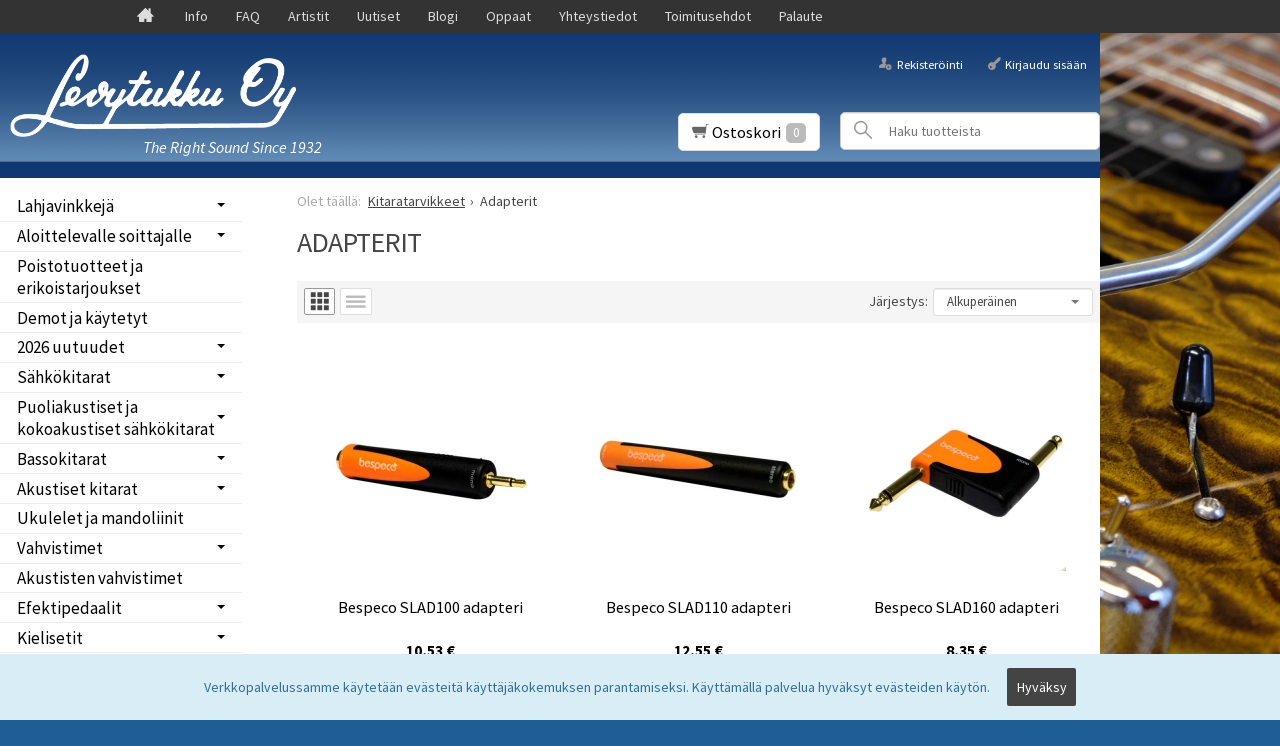

--- FILE ---
content_type: text/html; charset=UTF-8
request_url: https://www.levytukku.fi/adapterit
body_size: 32398
content:
<!DOCTYPE html>
<html lang="fi" class="no-js">

    <head prefix="og: http://ogp.me/ns# fb: http://ogp.me/ns/fb#">
        <meta charset="UTF-8">
        <title>Adapterit - Levytukku</title>
        <meta name="description" content="">
        <meta name="keywords" content="Adapterit">
        <meta name="generator" content="Oscar Prosper 2.9.0.0 (license: 2334987190)">

        <meta http-equiv="X-UA-Compatible" content="IE=edge">
        <meta name="viewport" content="width=device-width, initial-scale=1">

        <meta property="og:title" content="Adapterit - Levytukku">
        <meta property="og:type" content="website">
        <meta property="og:url" content="https://www.levytukku.fi/adapterit">
        <meta property="og:site_name" content="Levytukku">
        <meta property="og:description" content="">

                    <meta property="og:image" content="https://www.levytukku.fi/images/categories/slad160-21f99746_1.jpg">
        
        <link rel="canonical" href="https://www.levytukku.fi/adapterit">

		<link rel='alternate' href='https://www.levytukku.fi/adapterit' hreflang='fi'>
<link rel='alternate' href='https://www.levytukku.fi/adapterit' hreflang='x-default'>

	<meta name="robots" content="noarchive">


        <link rel="icon" type="image/png" href="https://www.levytukku.fi/site/favicon/levytukku_favicon.ico">
	  
        <meta name="msapplication-TileColor" content="#2b5797">
        <meta name="msapplication-TileImage" content="https://www.levytukku.fi/site/favicon/mstile-144x144.png">
        <meta name="theme-color" content="#223e86">

        <link href='https://www.levytukku.fi/min/?f=/site/templates/crimson-lite/assets/css/normalize.css,/site/templates/crimson-lite/assets/css/fonts.css,/site/templates/global/assets/css/global.css,/site/templates/global/assets/css/vendor/dropzone.css,/site/templates/crimson-lite/assets/css/vendor/responsiveslides.css,/site/templates/crimson-lite/assets/css/vendor/fancybox/jquery.fancybox.css,/site/templates/crimson-lite/assets/css/vendor/owl.carousel.css,/site/templates/crimson-lite/assets/css/main.css,/site/templates/crimson-lite-child/assets/css/main.css,/site/templates/crimson-lite/assets/css/media.css,/site/templates/crimson-lite-child/assets/css/media.css,/site/templates/crimson-lite/assets/css/shopping-cart.css,/site/templates/crimson-lite-child/assets/css/shopping-cart.css' rel='stylesheet'>

        
        <link rel='stylesheet' type='text/css' href='https://www.levytukku.fi/site/templates/crimson-lite/assets/css/user-colors.css.php'>

        <link href='//fonts.googleapis.com/css?family=Source+Sans+Pro:300,400,700,400italic,700italic' rel='stylesheet' type='text/css'>
        
        
        
        
        <script src='https://www.levytukku.fi/min/?f=/site/templates/crimson-lite/assets/js/vendor/modernizr.min.js' type='text/javascript'></script>

        
        <!-- BEGIN Google Analytics -->
<script>
(function(i,s,o,g,r,a,m){i['GoogleAnalyticsObject']=r;i[r]=i[r]||function(){
(i[r].q=i[r].q||[]).push(arguments)},i[r].l=1*new Date();a=s.createElement(o),
m=s.getElementsByTagName(o)[0];a.async=1;a.src=g;m.parentNode.insertBefore(a,m)
})(window,document,'script','//www.google-analytics.com/analytics.js','ga');

ga('create', 'UA-34929872-1', 'auto');  // Replace with your property ID.
ga('send', 'pageview');

</script>
<!-- END Google Analytics -->
        
        
        
        
        
        

                    <style>
                .old-price { display: none; }
            </style>
            <script type='text/javascript'>window.TemplateEngineData = {};
window.TemplateEngineData.Variables = {"SITE_URL":"https:\/\/www.levytukku.fi","SECURE_URL":"https:\/\/www.levytukku.fi","REAL_URL":"https:\/\/www.levytukku.fi","AJAX_URL":"https:\/\/www.levytukku.fi\/core\/modules\/template_engine\/ajax\/template_function_ajax_handler.php","URL_NAME":"adapterit","BASE_URL":"https:\/\/www.levytukku.fi\/adapterit","CANONICAL_URL":"https:\/\/www.levytukku.fi\/adapterit"};
window.TemplateEngineData.TemplateFunctionsOnPageLoad = [{"id":"ef49e3eb695ce035f5d8ed21fca305da","name":"FormHandler","data":{"blocks_from_parameters":{"ready":""},"id":"form_ef49e3eb695ce035f5d8ed21fca305da","type":"accept_cookies","method":"post","action":"","result_element_id":"form-result-element-for-form_ef49e3eb695ce035f5d8ed21fca305da","result_element_basic_class":"alert","result_element_success_class":"alert-success","result_element_notice_class":"alert-warning","result_element_error_class":"alert-error","success_message":null,"error_message":null,"ajax_action":"AcceptCookies"}},{"id":"794511c4b4430dfe439f2da2e063e75c","name":"FormHandler","data":{"blocks_from_parameters":{"ready":""},"id":"form_794511c4b4430dfe439f2da2e063e75c","type":"order_newsletter","method":"post","action":"","result_element_id":"form-result-element-for-form_794511c4b4430dfe439f2da2e063e75c","result_element_basic_class":"alert","result_element_success_class":"alert-success","result_element_notice_class":"alert-warning","result_element_error_class":"alert-error","success_message":null,"error_message":null,"ajax_action":"OrderNewsletter"}},{"id":"943d9783184664a2a49847505f36e4a6","name":"ShoppingCartPreview","data":{"wrapper_element_selector":".sc-preview","preview_id":"943d9783184664a2a49847505f36e4a6"}},{"id":"e3ec115038eb9fd6ae64981ae67efee8","name":"ProductListUpdater","data":{"updater_wrapper_element_selector":"ul.product-list.plain.cf","general_trigger_class":"js-trigger-product-list-updater","triggers":{"set_partial":{"trigger_class":"js-trigger-set-partial","selected_trigger_class":"selected"},"set_sorting":{"trigger_class":"js-trigger-set-sorting","selected_trigger_class":"selected"}}}},{"id":"8e2f4e7998dabfd2480c3c6146735fff","name":"ProductListPagination","data":{"pagination_wrapper_element_selector":"ul.product-list.plain.cf","product_list_name":"category_list","products_per_page":"24","initial_page_number":1,"current_page_number":1,"page_count":1,"page_link_href_template":"https:\/\/www.levytukku.fi\/adapterit?p={page_number}","next_page_link":"<a class='pagination-show-more-link icon-loader btn'><span>Lataa seuraava sivu<\/span><\/a>","previous_page_link":"<a class='pagination-show-more-link icon-loader btn'><span>Lataa edellinen sivu<\/span><\/a>","link_divider":"<span class='pagination-divider'>&hellip;<\/span>","link_divider_class":"js-pagination-divider","show_near_count":"2","pagination_link_selector":".js-pagination-page-link","page_loading_class":"is-loading","visible_class":"is-visible","hidden_class":"is-hidden","selected_class":"is-active","autoload":true,"autoload_distance":0}}];
window.TemplateEngineData.Texts = {};
window.TemplateEngineData.Texts.product_was_not_added_to_cart = 'Tuotetta ei lisätty ostoskoriin.';
</script>
</head>

<div class="accept_cookies-wrapper"><form id="form_ef49e3eb695ce035f5d8ed21fca305da">
	<span class="accept-cookies">Verkkopalvelussamme käytetään evästeitä käyttäjäkokemuksen parantamiseksi. Käyttämällä palvelua hyväksyt evästeiden käytön.</span>
	<input type="hidden" name="accept_cookies" value="1">
	<button class="btn accept-cookies-button" type="submit">Hyväksy</button>
	</form>

	<div id='form-result-element-for-form_ef49e3eb695ce035f5d8ed21fca305da' class=''></div></div>

<body style="background:#1F5D96 url(https://www.levytukku.fi/images/categories/tom-anderson-kansi-levytukku-pohja_orig.png);   
          background-repeat:no-repeat;
          background-position:right top;
          background-attachment:fixed;
          background-size:contain;
          "id='page_layout_' class='page_lang_fi'>

	
    
	
		<div id="fb-root"></div>
		<script>(function(d, s, id) {
  		var js, fjs = d.getElementsByTagName(s)[0];
  		if (d.getElementById(id)) return;
  		js = d.createElement(s); js.id = id;
  		js.src = "//connect.facebook.net/en_US/sdk.js#xfbml=1&version=v2.4";
  		fjs.parentNode.insertBefore(js, fjs);
		}(document, 'script', 'facebook-jssdk'));</script>

        
    <nav class="flyout-nav show-mobile cf">
        <div class="flyout-menu-title">Tuotteet</div><ul class='flyout-nav-lvl-1'><li class='flyout-nav-item-lvl-1 has-children'><a href="https://www.levytukku.fi/lahjavinkkeja" class="flyout-nav-link flyout-nav-link-lvl-1  has-children noselect" title="Lahjavinkkejä">Lahjavinkkejä<div class="js-flyout-nav-link-open"></div></a><ul class='flyout-nav-lvl-2'><li class='flyout-nav-item-lvl-2'><a href="https://www.levytukku.fi/kitaristille" class="flyout-nav-link flyout-nav-link-lvl-2   noselect" title="Lahjavinkkejä kitaristille">Lahjavinkkejä kitaristille<div class="js-flyout-nav-link-open"></div></a></li>
<li class='flyout-nav-item-lvl-2'><a href="https://www.levytukku.fi/basistille" class="flyout-nav-link flyout-nav-link-lvl-2   noselect" title="Lahjavinkkejä basistille">Lahjavinkkejä basistille<div class="js-flyout-nav-link-open"></div></a></li>
<li class='flyout-nav-item-lvl-2'><a href="https://www.levytukku.fi/rumpalille" class="flyout-nav-link flyout-nav-link-lvl-2   noselect" title="Lahjavinkkejä rumpalille">Lahjavinkkejä rumpalille<div class="js-flyout-nav-link-open"></div></a></li>
<li class='flyout-nav-item-lvl-2'><a href="https://www.levytukku.fi/rentouttavia-lahjoja" class="flyout-nav-link flyout-nav-link-lvl-2   noselect" title="Rentouttavia lahjoja">Rentouttavia lahjoja<div class="js-flyout-nav-link-open"></div></a></li>
<li class='flyout-nav-item-lvl-2'><a href="https://www.levytukku.fi/lapsille" class="flyout-nav-link flyout-nav-link-lvl-2   noselect" title="Lahjavinkkejä lapsille">Lahjavinkkejä lapsille<div class="js-flyout-nav-link-open"></div></a></li>
<li class='flyout-nav-item-lvl-2'><a href="https://www.levytukku.fi/lahjakortit-soitinliikkeeseen" class="flyout-nav-link flyout-nav-link-lvl-2   noselect" title="Lahjakortit">Lahjakortit<div class="js-flyout-nav-link-open"></div></a></li>
</ul>
</li>
<li class='flyout-nav-item-lvl-1 has-children'><a href="https://www.levytukku.fi/aloittelevalle_soittajalle" class="flyout-nav-link flyout-nav-link-lvl-1  has-children noselect" title="Aloittelevalle soittajalle">Aloittelevalle soittajalle<div class="js-flyout-nav-link-open"></div></a><ul class='flyout-nav-lvl-2'><li class='flyout-nav-item-lvl-2'><a href="https://www.levytukku.fi/kitaristille_1" class="flyout-nav-link flyout-nav-link-lvl-2   noselect" title="Kitaristille">Kitaristille<div class="js-flyout-nav-link-open"></div></a></li>
<li class='flyout-nav-item-lvl-2'><a href="https://www.levytukku.fi/rumpalille_1" class="flyout-nav-link flyout-nav-link-lvl-2   noselect" title="Rumpalille">Rumpalille<div class="js-flyout-nav-link-open"></div></a></li>
<li class='flyout-nav-item-lvl-2'><a href="https://www.levytukku.fi/basistille_1" class="flyout-nav-link flyout-nav-link-lvl-2   noselect" title="Basistille">Basistille<div class="js-flyout-nav-link-open"></div></a></li>
</ul>
</li>
<li class='flyout-nav-item-lvl-1'><a href="https://www.levytukku.fi/poistotuotteet" class="flyout-nav-link flyout-nav-link-lvl-1   noselect" title="Poistotuotteet ja erikoistarjoukset">Poistotuotteet ja erikoistarjoukset<div class="js-flyout-nav-link-open"></div></a></li>
<li class='flyout-nav-item-lvl-1'><a href="https://www.levytukku.fi/demot-ja-kaytetyt-soittimet-ja-tarvikkeet" class="flyout-nav-link flyout-nav-link-lvl-1   noselect" title="Demot ja käytetyt">Demot ja käytetyt<div class="js-flyout-nav-link-open"></div></a></li>
<li class='flyout-nav-item-lvl-1 has-children'><a href="https://www.levytukku.fi/uutuudet" class="flyout-nav-link flyout-nav-link-lvl-1  has-children noselect" title="2026 uutuudet">2026 uutuudet<div class="js-flyout-nav-link-open"></div></a><ul class='flyout-nav-lvl-2'><li class='flyout-nav-item-lvl-2'><a href="https://www.levytukku.fi/ibanez-soittimet-ja-tarvikkeet-uutuudet" class="flyout-nav-link flyout-nav-link-lvl-2   noselect" title="2026 Ibanez uutuudet">2026 Ibanez uutuudet<div class="js-flyout-nav-link-open"></div></a></li>
<li class='flyout-nav-item-lvl-2'><a href="https://www.levytukku.fi/dunlop-uutuudet" class="flyout-nav-link flyout-nav-link-lvl-2   noselect" title="2026 Dunlop uutuudet">2026 Dunlop uutuudet<div class="js-flyout-nav-link-open"></div></a></li>
<li class='flyout-nav-item-lvl-2'><a href="https://www.levytukku.fi/meinl-uutuudet" class="flyout-nav-link flyout-nav-link-lvl-2   noselect" title="2026 Meinl uutuudet - symbaalit & kapulat">2026 Meinl uutuudet - symbaalit & kapulat<div class="js-flyout-nav-link-open"></div></a></li>
<li class='flyout-nav-item-lvl-2'><a href="https://www.levytukku.fi/meinl-uutuudet-perkussiosoittimet" class="flyout-nav-link flyout-nav-link-lvl-2   noselect" title="2026 Meinl uutuudet - perkussiosoittimet">2026 Meinl uutuudet - perkussiosoittimet<div class="js-flyout-nav-link-open"></div></a></li>
<li class='flyout-nav-item-lvl-2'><a href="https://www.levytukku.fi/dimarzio-uutuudet" class="flyout-nav-link flyout-nav-link-lvl-2   noselect" title="2026 DiMarzio uutuudet">2026 DiMarzio uutuudet<div class="js-flyout-nav-link-open"></div></a></li>
<li class='flyout-nav-item-lvl-2'><a href="https://www.levytukku.fi/tama-uutuudet" class="flyout-nav-link flyout-nav-link-lvl-2   noselect" title="2026 Tama uutuudet">2026 Tama uutuudet<div class="js-flyout-nav-link-open"></div></a></li>
<li class='flyout-nav-item-lvl-2'><a href="https://www.levytukku.fi/laney-uutuudet" class="flyout-nav-link flyout-nav-link-lvl-2   noselect" title="2026 Laney uutuudet">2026 Laney uutuudet<div class="js-flyout-nav-link-open"></div></a></li>
</ul>
</li>
<li class='flyout-nav-item-lvl-1 has-children'><a href="https://www.levytukku.fi/sahkokitarat" class="flyout-nav-link flyout-nav-link-lvl-1  has-children noselect" title="Sähkökitarat">Sähkökitarat<div class="js-flyout-nav-link-open"></div></a><ul class='flyout-nav-lvl-2'><li class='flyout-nav-item-lvl-2'><a href="https://www.levytukku.fi/tom_anderson_guitarworks" class="flyout-nav-link flyout-nav-link-lvl-2   noselect" title="Tom Anderson Guitarworks">Tom Anderson Guitarworks<div class="js-flyout-nav-link-open"></div></a></li>
<li class='flyout-nav-item-lvl-2'><a href="https://www.levytukku.fi/ibanez_j-custom" class="flyout-nav-link flyout-nav-link-lvl-2   noselect" title="Ibanez j.custom sähkökitarat">Ibanez j.custom sähkökitarat<div class="js-flyout-nav-link-open"></div></a></li>
<li class='flyout-nav-item-lvl-2'><a href="https://www.levytukku.fi/ibanez_prestige" class="flyout-nav-link flyout-nav-link-lvl-2   noselect" title="Ibanez Prestige-sähkökitarat">Ibanez Prestige-sähkökitarat<div class="js-flyout-nav-link-open"></div></a></li>
<li class='flyout-nav-item-lvl-2'><a href="https://www.levytukku.fi/ibanez-genesis-collection" class="flyout-nav-link flyout-nav-link-lvl-2   noselect" title="Ibanez Genesis Collection">Ibanez Genesis Collection<div class="js-flyout-nav-link-open"></div></a></li>
<li class='flyout-nav-item-lvl-2 has-children'><a href="https://www.levytukku.fi/ibanez-signature-sahkokitarat" class="flyout-nav-link flyout-nav-link-lvl-2  has-children noselect" title="Ibanez Signature -sähkökitarat">Ibanez Signature -sähkökitarat<div class="js-flyout-nav-link-open"></div></a><ul class='flyout-nav-lvl-3'><li class='flyout-nav-item-lvl-3'><a href="https://www.levytukku.fi/lari-basilio-kitarat" class="flyout-nav-link flyout-nav-link-lvl-3   noselect" title="Lari Basilio kitarat">Lari Basilio kitarat<div class="js-flyout-nav-link-open"></div></a></li>
<li class='flyout-nav-item-lvl-3'><a href="https://www.levytukku.fi/ichika-nito-sahkokitarat" class="flyout-nav-link flyout-nav-link-lvl-3   noselect" title="Ichika Nito sähkökitarat">Ichika Nito sähkökitarat<div class="js-flyout-nav-link-open"></div></a></li>
<li class='flyout-nav-item-lvl-3'><a href="https://www.levytukku.fi/tim-henson-scott-lepage-kitarat" class="flyout-nav-link flyout-nav-link-lvl-3   noselect" title="Tim Henson & Scott LePage -kitarat">Tim Henson & Scott LePage -kitarat<div class="js-flyout-nav-link-open"></div></a></li>
<li class='flyout-nav-item-lvl-3'><a href="https://www.levytukku.fi/tom-quayle" class="flyout-nav-link flyout-nav-link-lvl-3   noselect" title="Tom Quayle">Tom Quayle<div class="js-flyout-nav-link-open"></div></a></li>
<li class='flyout-nav-item-lvl-3'><a href="https://www.levytukku.fi/martin-miller" class="flyout-nav-link flyout-nav-link-lvl-3   noselect" title="Martin Miller">Martin Miller<div class="js-flyout-nav-link-open"></div></a></li>
<li class='flyout-nav-item-lvl-3'><a href="https://www.levytukku.fi/yvette-young-sahkokitarat" class="flyout-nav-link flyout-nav-link-lvl-3   noselect" title="Yvette Young sähkökitarat">Yvette Young sähkökitarat<div class="js-flyout-nav-link-open"></div></a></li>
<li class='flyout-nav-item-lvl-3'><a href="https://www.levytukku.fi/nita-strauss" class="flyout-nav-link flyout-nav-link-lvl-3   noselect" title="Nita Strauss">Nita Strauss<div class="js-flyout-nav-link-open"></div></a></li>
<li class='flyout-nav-item-lvl-3'><a href="https://www.levytukku.fi/ibanez-pia-jem-ja-universe-kitarat" class="flyout-nav-link flyout-nav-link-lvl-3   noselect" title="Steve Vai PIA, JEM & Universe">Steve Vai PIA, JEM & Universe<div class="js-flyout-nav-link-open"></div></a></li>
<li class='flyout-nav-item-lvl-3'><a href="https://www.levytukku.fi/ibanez_js" class="flyout-nav-link flyout-nav-link-lvl-3   noselect" title="Joe Satriani JS">Joe Satriani JS<div class="js-flyout-nav-link-open"></div></a></li>
<li class='flyout-nav-item-lvl-3'><a href="https://www.levytukku.fi/jake_bowen_jbm" class="flyout-nav-link flyout-nav-link-lvl-3   noselect" title="Jake Bowen JBM">Jake Bowen JBM<div class="js-flyout-nav-link-open"></div></a></li>
<li class='flyout-nav-item-lvl-3'><a href="https://www.levytukku.fi/ibanez_at" class="flyout-nav-link flyout-nav-link-lvl-3   noselect" title="Andy Timmons AT">Andy Timmons AT<div class="js-flyout-nav-link-open"></div></a></li>
<li class='flyout-nav-item-lvl-3'><a href="https://www.levytukku.fi/ibanez_frm" class="flyout-nav-link flyout-nav-link-lvl-3   noselect" title="Paul Gilbert FRM/PGM">Paul Gilbert FRM/PGM<div class="js-flyout-nav-link-open"></div></a></li>
<li class='flyout-nav-item-lvl-3'><a href="https://www.levytukku.fi/meshuggah" class="flyout-nav-link flyout-nav-link-lvl-3   noselect" title="Meshuggah">Meshuggah<div class="js-flyout-nav-link-open"></div></a></li>
<li class='flyout-nav-item-lvl-3'><a href="https://www.levytukku.fi/ibanez_kiko_loureiro" class="flyout-nav-link flyout-nav-link-lvl-3   noselect" title="Kiko Loureiro">Kiko Loureiro<div class="js-flyout-nav-link-open"></div></a></li>
<li class='flyout-nav-item-lvl-3'><a href="https://www.levytukku.fi/paul_stanley" class="flyout-nav-link flyout-nav-link-lvl-3   noselect" title="Paul Stanley">Paul Stanley<div class="js-flyout-nav-link-open"></div></a></li>
<li class='flyout-nav-item-lvl-3'><a href="https://www.levytukku.fi/jb-brubaker" class="flyout-nav-link flyout-nav-link-lvl-3   noselect" title="JB Brubaker">JB Brubaker<div class="js-flyout-nav-link-open"></div></a></li>
</ul>
</li>
<li class='flyout-nav-item-lvl-2'><a href="https://www.levytukku.fi/ibanez-axe-design-lab-kitarat" class="flyout-nav-link flyout-nav-link-lvl-2   noselect" title="Ibanez Axe Design Lab -kitarat">Ibanez Axe Design Lab -kitarat<div class="js-flyout-nav-link-open"></div></a></li>
<li class='flyout-nav-item-lvl-2'><a href="https://www.levytukku.fi/ibanez-q-sahkokitarat" class="flyout-nav-link flyout-nav-link-lvl-2   noselect" title="Ibanez Q sähkökitarat">Ibanez Q sähkökitarat<div class="js-flyout-nav-link-open"></div></a></li>
<li class='flyout-nav-item-lvl-2'><a href="https://www.levytukku.fi/ibanez_premium" class="flyout-nav-link flyout-nav-link-lvl-2   noselect" title="Ibanez Premium-sähkökitarat">Ibanez Premium-sähkökitarat<div class="js-flyout-nav-link-open"></div></a></li>
<li class='flyout-nav-item-lvl-2'><a href="https://www.levytukku.fi/ibanez-axion-label" class="flyout-nav-link flyout-nav-link-lvl-2   noselect" title="Ibanez Axion Label -sähkökitarat">Ibanez Axion Label -sähkökitarat<div class="js-flyout-nav-link-open"></div></a></li>
<li class='flyout-nav-item-lvl-2'><a href="https://www.levytukku.fi/ibanez_iron_label" class="flyout-nav-link flyout-nav-link-lvl-2   noselect" title="Ibanez Iron Label -sähkökitarat">Ibanez Iron Label -sähkökitarat<div class="js-flyout-nav-link-open"></div></a></li>
<li class='flyout-nav-item-lvl-2'><a href="https://www.levytukku.fi/ibanez-iceman-kitarat" class="flyout-nav-link flyout-nav-link-lvl-2   noselect" title="Ibanez Iceman -kitarat">Ibanez Iceman -kitarat<div class="js-flyout-nav-link-open"></div></a></li>
<li class='flyout-nav-item-lvl-2'><a href="https://www.levytukku.fi/ibanez-sa-sahkokitarat" class="flyout-nav-link flyout-nav-link-lvl-2   noselect" title="Ibanez SA-sähkökitarat">Ibanez SA-sähkökitarat<div class="js-flyout-nav-link-open"></div></a></li>
<li class='flyout-nav-item-lvl-2 has-children'><a href="https://www.levytukku.fi/ibanez-az" class="flyout-nav-link flyout-nav-link-lvl-2  has-children noselect" title="Ibanez AZ -sähkökitarat">Ibanez AZ -sähkökitarat<div class="js-flyout-nav-link-open"></div></a><ul class='flyout-nav-lvl-3'><li class='flyout-nav-item-lvl-3'><a href="https://www.levytukku.fi/ibanez-az-standard-sahkokitarat" class="flyout-nav-link flyout-nav-link-lvl-3   noselect" title="Ibanez AZ Standard -sähkökitarat">Ibanez AZ Standard -sähkökitarat<div class="js-flyout-nav-link-open"></div></a></li>
</ul>
</li>
<li class='flyout-nav-item-lvl-2'><a href="https://www.levytukku.fi/ibanez_78-kieliset" class="flyout-nav-link flyout-nav-link-lvl-2   noselect" title="Ibanez 7/8/9-kieliset sähkökitarat">Ibanez 7/8/9-kieliset sähkökitarat<div class="js-flyout-nav-link-open"></div></a></li>
<li class='flyout-nav-item-lvl-2'><a href="https://www.levytukku.fi/ibanez_rg_-sarja" class="flyout-nav-link flyout-nav-link-lvl-2   noselect" title="Ibanez RG Standard">Ibanez RG Standard<div class="js-flyout-nav-link-open"></div></a></li>
<li class='flyout-nav-item-lvl-2'><a href="https://www.levytukku.fi/ibanez-gio-sahkokitarat-aloittelijalle" class="flyout-nav-link flyout-nav-link-lvl-2   noselect" title="Ibanez Gio -sähkökitarat">Ibanez Gio -sähkökitarat<div class="js-flyout-nav-link-open"></div></a></li>
<li class='flyout-nav-item-lvl-2'><a href="https://www.levytukku.fi/ibanez-rga-sarjan-sahkokitarat" class="flyout-nav-link flyout-nav-link-lvl-2   noselect" title="Ibanez RGA sähkökitarat">Ibanez RGA sähkökitarat<div class="js-flyout-nav-link-open"></div></a></li>
<li class='flyout-nav-item-lvl-2'><a href="https://www.levytukku.fi/ibanez_s" class="flyout-nav-link flyout-nav-link-lvl-2   noselect" title="Ibanez S -sähkökitarat">Ibanez S -sähkökitarat<div class="js-flyout-nav-link-open"></div></a></li>
<li class='flyout-nav-item-lvl-2'><a href="https://www.levytukku.fi/ibanez_ar" class="flyout-nav-link flyout-nav-link-lvl-2   noselect" title="Ibanez AR">Ibanez AR<div class="js-flyout-nav-link-open"></div></a></li>
<li class='flyout-nav-item-lvl-2'><a href="https://www.levytukku.fi/ibanez_mikro" class="flyout-nav-link flyout-nav-link-lvl-2   noselect" title="Ibanez Mikro">Ibanez Mikro<div class="js-flyout-nav-link-open"></div></a></li>
<li class='flyout-nav-item-lvl-2'><a href="https://www.levytukku.fi/ibanez-vasenkatiset-sahkokitarat" class="flyout-nav-link flyout-nav-link-lvl-2   noselect" title="Vasenkätiset Ibanez sähkökitarat">Vasenkätiset Ibanez sähkökitarat<div class="js-flyout-nav-link-open"></div></a></li>
</ul>
</li>
<li class='flyout-nav-item-lvl-1 has-children'><a href="https://www.levytukku.fi/puoliakustiset-ja-kokoakustiset-sahkokitarat" class="flyout-nav-link flyout-nav-link-lvl-1  has-children noselect" title="Puoliakustiset ja kokoakustiset sähkökitarat">Puoliakustiset ja kokoakustiset sähkökitarat<div class="js-flyout-nav-link-open"></div></a><ul class='flyout-nav-lvl-2'><li class='flyout-nav-item-lvl-2'><a href="https://www.levytukku.fi/artstar_prestige" class="flyout-nav-link flyout-nav-link-lvl-2   noselect" title="Prestige">Prestige<div class="js-flyout-nav-link-open"></div></a></li>
<li class='flyout-nav-item-lvl-2'><a href="https://www.levytukku.fi/artstar-puoliakustiset-kitarat" class="flyout-nav-link flyout-nav-link-lvl-2   noselect" title="Artstar">Artstar<div class="js-flyout-nav-link-open"></div></a></li>
<li class='flyout-nav-item-lvl-2'><a href="https://www.levytukku.fi/artcore_expressionist" class="flyout-nav-link flyout-nav-link-lvl-2   noselect" title="Artcore Expressionist">Artcore Expressionist<div class="js-flyout-nav-link-open"></div></a></li>
<li class='flyout-nav-item-lvl-2'><a href="https://www.levytukku.fi/artcore" class="flyout-nav-link flyout-nav-link-lvl-2   noselect" title="Ibanez Artcore">Ibanez Artcore<div class="js-flyout-nav-link-open"></div></a></li>
<li class='flyout-nav-item-lvl-2'><a href="https://www.levytukku.fi/ibanez-george-benson-kitarat" class="flyout-nav-link flyout-nav-link-lvl-2   noselect" title="George Benson">George Benson<div class="js-flyout-nav-link-open"></div></a></li>
<li class='flyout-nav-item-lvl-2'><a href="https://www.levytukku.fi/ibanez-john-scofield" class="flyout-nav-link flyout-nav-link-lvl-2   noselect" title="John Scofield">John Scofield<div class="js-flyout-nav-link-open"></div></a></li>
<li class='flyout-nav-item-lvl-2'><a href="https://www.levytukku.fi/ibanez-pat-metheny-pm-kitarat" class="flyout-nav-link flyout-nav-link-lvl-2   noselect" title="Pat Metheny">Pat Metheny<div class="js-flyout-nav-link-open"></div></a></li>
</ul>
</li>
<li class='flyout-nav-item-lvl-1 has-children'><a href="https://www.levytukku.fi/bassokitarat" class="flyout-nav-link flyout-nav-link-lvl-1  has-children noselect" title="Bassokitarat">Bassokitarat<div class="js-flyout-nav-link-open"></div></a><ul class='flyout-nav-lvl-2'><li class='flyout-nav-item-lvl-2'><a href="https://www.levytukku.fi/ibanez_prestige_1" class="flyout-nav-link flyout-nav-link-lvl-2   noselect" title="Ibanez Prestige">Ibanez Prestige<div class="js-flyout-nav-link-open"></div></a></li>
<li class='flyout-nav-item-lvl-2'><a href="https://www.levytukku.fi/ibanez_premium_1" class="flyout-nav-link flyout-nav-link-lvl-2   noselect" title="Ibanez Premium bassot">Ibanez Premium bassot<div class="js-flyout-nav-link-open"></div></a></li>
<li class='flyout-nav-item-lvl-2'><a href="https://www.levytukku.fi/ibanez_bass_workshop" class="flyout-nav-link flyout-nav-link-lvl-2   noselect" title="Ibanez Bass Workshop">Ibanez Bass Workshop<div class="js-flyout-nav-link-open"></div></a></li>
<li class='flyout-nav-item-lvl-2'><a href="https://www.levytukku.fi/ibanez-ehb-bassokitarat" class="flyout-nav-link flyout-nav-link-lvl-2   noselect" title="Ibanez EHB Bassokitarat">Ibanez EHB Bassokitarat<div class="js-flyout-nav-link-open"></div></a></li>
<li class='flyout-nav-item-lvl-2'><a href="https://www.levytukku.fi/ibanez_soundgear" class="flyout-nav-link flyout-nav-link-lvl-2   noselect" title="Ibanez Soundgear bassot">Ibanez Soundgear bassot<div class="js-flyout-nav-link-open"></div></a></li>
<li class='flyout-nav-item-lvl-2'><a href="https://www.levytukku.fi/ibanez_btb" class="flyout-nav-link flyout-nav-link-lvl-2   noselect" title="Ibanez BTB bassot">Ibanez BTB bassot<div class="js-flyout-nav-link-open"></div></a></li>
<li class='flyout-nav-item-lvl-2'><a href="https://www.levytukku.fi/talman_bass" class="flyout-nav-link flyout-nav-link-lvl-2   noselect" title="Talman Bass">Talman Bass<div class="js-flyout-nav-link-open"></div></a></li>
<li class='flyout-nav-item-lvl-2'><a href="https://www.levytukku.fi/ibanez_artcore" class="flyout-nav-link flyout-nav-link-lvl-2   noselect" title="Ibanez Artcore">Ibanez Artcore<div class="js-flyout-nav-link-open"></div></a></li>
<li class='flyout-nav-item-lvl-2'><a href="https://www.levytukku.fi/ibanez_mikro_1" class="flyout-nav-link flyout-nav-link-lvl-2   noselect" title="Ibanez Mikro">Ibanez Mikro<div class="js-flyout-nav-link-open"></div></a></li>
<li class='flyout-nav-item-lvl-2'><a href="https://www.levytukku.fi/ibanez-vasenkatiset-bassot" class="flyout-nav-link flyout-nav-link-lvl-2   noselect" title="Ibanez vasenkätiset bassot">Ibanez vasenkätiset bassot<div class="js-flyout-nav-link-open"></div></a></li>
<li class='flyout-nav-item-lvl-2'><a href="https://www.levytukku.fi/akustiset_bassot" class="flyout-nav-link flyout-nav-link-lvl-2   noselect" title="Akustiset bassot">Akustiset bassot<div class="js-flyout-nav-link-open"></div></a></li>
</ul>
</li>
<li class='flyout-nav-item-lvl-1 has-children'><a href="https://www.levytukku.fi/akustiset_kitarat" class="flyout-nav-link flyout-nav-link-lvl-1  has-children noselect" title="Akustiset kitarat">Akustiset kitarat<div class="js-flyout-nav-link-open"></div></a><ul class='flyout-nav-lvl-2'><li class='flyout-nav-item-lvl-2'><a href="https://www.levytukku.fi/ibanez-aad-akustiset-kitarat" class="flyout-nav-link flyout-nav-link-lvl-2   noselect" title="Ibanez Advanced Acoustic -kitarat">Ibanez Advanced Acoustic -kitarat<div class="js-flyout-nav-link-open"></div></a></li>
<li class='flyout-nav-item-lvl-2'><a href="https://www.levytukku.fi/ibanez-ae" class="flyout-nav-link flyout-nav-link-lvl-2   noselect" title="Ibanez AE -akustiset kitarat">Ibanez AE -akustiset kitarat<div class="js-flyout-nav-link-open"></div></a></li>
<li class='flyout-nav-item-lvl-2'><a href="https://www.levytukku.fi/ibanez_aw" class="flyout-nav-link flyout-nav-link-lvl-2   noselect" title="Ibanez Artwood -akustiset kitarat">Ibanez Artwood -akustiset kitarat<div class="js-flyout-nav-link-open"></div></a></li>
<li class='flyout-nav-item-lvl-2'><a href="https://www.levytukku.fi/ibanez-frh-akustiset-kitarat" class="flyout-nav-link flyout-nav-link-lvl-2   noselect" title="Ibanez FRH akustiset kitarat">Ibanez FRH akustiset kitarat<div class="js-flyout-nav-link-open"></div></a></li>
<li class='flyout-nav-item-lvl-2'><a href="https://www.levytukku.fi/ibanez_aew" class="flyout-nav-link flyout-nav-link-lvl-2   noselect" title="Ibanez AEWC -akustiset kitarat">Ibanez AEWC -akustiset kitarat<div class="js-flyout-nav-link-open"></div></a></li>
<li class='flyout-nav-item-lvl-2'><a href="https://www.levytukku.fi/ibanez_aeg" class="flyout-nav-link flyout-nav-link-lvl-2   noselect" title="Ibanez AEG akustiset kitarat">Ibanez AEG akustiset kitarat<div class="js-flyout-nav-link-open"></div></a></li>
<li class='flyout-nav-item-lvl-2'><a href="https://www.levytukku.fi/ibanez-altstar-akustiset-kitarat" class="flyout-nav-link flyout-nav-link-lvl-2   noselect" title="Ibanez Altstar akustiset kitarat">Ibanez Altstar akustiset kitarat<div class="js-flyout-nav-link-open"></div></a></li>
<li class='flyout-nav-item-lvl-2'><a href="https://www.levytukku.fi/ibanez_pf" class="flyout-nav-link flyout-nav-link-lvl-2   noselect" title="Ibanez PF -akustiset kitarat">Ibanez PF -akustiset kitarat<div class="js-flyout-nav-link-open"></div></a></li>
<li class='flyout-nav-item-lvl-2'><a href="https://www.levytukku.fi/ibanez-v-akustiset-kitarat" class="flyout-nav-link flyout-nav-link-lvl-2   noselect" title="Ibanez V akustiset kitarat">Ibanez V akustiset kitarat<div class="js-flyout-nav-link-open"></div></a></li>
<li class='flyout-nav-item-lvl-2'><a href="https://www.levytukku.fi/ibanez-talman-akustiset" class="flyout-nav-link flyout-nav-link-lvl-2   noselect" title="Ibanez Talman Akustiset">Ibanez Talman Akustiset<div class="js-flyout-nav-link-open"></div></a></li>
<li class='flyout-nav-item-lvl-2'><a href="https://www.levytukku.fi/akustiset_bassot_1" class="flyout-nav-link flyout-nav-link-lvl-2   noselect" title="Akustiset Bassot">Akustiset Bassot<div class="js-flyout-nav-link-open"></div></a></li>
<li class='flyout-nav-item-lvl-2'><a href="https://www.levytukku.fi/piccolo" class="flyout-nav-link flyout-nav-link-lvl-2   noselect" title="Ibanez EWP Piccolo-kitarat">Ibanez EWP Piccolo-kitarat<div class="js-flyout-nav-link-open"></div></a></li>
<li class='flyout-nav-item-lvl-2'><a href="https://www.levytukku.fi/klassiset_kitarat" class="flyout-nav-link flyout-nav-link-lvl-2   noselect" title="Klassiset kitarat">Klassiset kitarat<div class="js-flyout-nav-link-open"></div></a></li>
<li class='flyout-nav-item-lvl-2'><a href="https://www.levytukku.fi/mikilliset_akustiset" class="flyout-nav-link flyout-nav-link-lvl-2   noselect" title="Mikilliset- / elektroakustiset kitarat">Mikilliset- / elektroakustiset kitarat<div class="js-flyout-nav-link-open"></div></a></li>
<li class='flyout-nav-item-lvl-2'><a href="https://www.levytukku.fi/vasenkatiset-akustiset-kitarat" class="flyout-nav-link flyout-nav-link-lvl-2   noselect" title="Vasenkätiset akustiset kitarat">Vasenkätiset akustiset kitarat<div class="js-flyout-nav-link-open"></div></a></li>
<li class='flyout-nav-item-lvl-2'><a href="https://www.levytukku.fi/pienet_kitarat" class="flyout-nav-link flyout-nav-link-lvl-2   noselect" title="Pienet akustiset kitarat">Pienet akustiset kitarat<div class="js-flyout-nav-link-open"></div></a></li>
<li class='flyout-nav-item-lvl-2'><a href="https://www.levytukku.fi/ukulele" class="flyout-nav-link flyout-nav-link-lvl-2   noselect" title="Ukulele">Ukulele<div class="js-flyout-nav-link-open"></div></a></li>
<li class='flyout-nav-item-lvl-2'><a href="https://www.levytukku.fi/banjo" class="flyout-nav-link flyout-nav-link-lvl-2   noselect" title="Banjot">Banjot<div class="js-flyout-nav-link-open"></div></a></li>
<li class='flyout-nav-item-lvl-2'><a href="https://www.levytukku.fi/mandoliini" class="flyout-nav-link flyout-nav-link-lvl-2   noselect" title="Mandoliini">Mandoliini<div class="js-flyout-nav-link-open"></div></a></li>
<li class='flyout-nav-item-lvl-2'><a href="https://www.levytukku.fi/akustisten_tarvikkeet" class="flyout-nav-link flyout-nav-link-lvl-2   noselect" title="Akustisen kitaran tarvikkeet">Akustisen kitaran tarvikkeet<div class="js-flyout-nav-link-open"></div></a></li>
</ul>
</li>
<li class='flyout-nav-item-lvl-1'><a href="https://www.levytukku.fi/ukulelet_ja_mandoliinit" class="flyout-nav-link flyout-nav-link-lvl-1   noselect" title="Ukulelet ja mandoliinit">Ukulelet ja mandoliinit<div class="js-flyout-nav-link-open"></div></a></li>
<li class='flyout-nav-item-lvl-1 has-children'><a href="https://www.levytukku.fi/vahvistimet" class="flyout-nav-link flyout-nav-link-lvl-1  has-children noselect" title="Vahvistimet">Vahvistimet<div class="js-flyout-nav-link-open"></div></a><ul class='flyout-nav-lvl-2'><li class='flyout-nav-item-lvl-2 has-children'><a href="https://www.levytukku.fi/kitaravahvistimet" class="flyout-nav-link flyout-nav-link-lvl-2  has-children noselect" title="Kitaravahvistimet">Kitaravahvistimet<div class="js-flyout-nav-link-open"></div></a><ul class='flyout-nav-lvl-3'><li class='flyout-nav-item-lvl-3'><a href="https://www.levytukku.fi/bad-cat-kitaravahvistimet" class="flyout-nav-link flyout-nav-link-lvl-3   noselect" title="Bad Cat -kitaravahvistimet">Bad Cat -kitaravahvistimet<div class="js-flyout-nav-link-open"></div></a></li>
<li class='flyout-nav-item-lvl-3'><a href="https://www.levytukku.fi/laney" class="flyout-nav-link flyout-nav-link-lvl-3   noselect" title="Laney kitaravahvistimet">Laney kitaravahvistimet<div class="js-flyout-nav-link-open"></div></a></li>
<li class='flyout-nav-item-lvl-3'><a href="https://www.levytukku.fi/kitaravahvistimet-ibanez" class="flyout-nav-link flyout-nav-link-lvl-3   noselect" title="Ibanez kitaravahvistimet">Ibanez kitaravahvistimet<div class="js-flyout-nav-link-open"></div></a></li>
<li class='flyout-nav-item-lvl-3'><a href="https://www.levytukku.fi/putkivahvistimet-kitaralle" class="flyout-nav-link flyout-nav-link-lvl-3   noselect" title="Putkivahvistimet kitaralle">Putkivahvistimet kitaralle<div class="js-flyout-nav-link-open"></div></a></li>
<li class='flyout-nav-item-lvl-3'><a href="https://www.levytukku.fi/transistorivahvistimet-kitaralle" class="flyout-nav-link flyout-nav-link-lvl-3   noselect" title="Transistorivahvistimet kitaralle">Transistorivahvistimet kitaralle<div class="js-flyout-nav-link-open"></div></a></li>
</ul>
</li>
<li class='flyout-nav-item-lvl-2 has-children'><a href="https://www.levytukku.fi/kitarakaapit" class="flyout-nav-link flyout-nav-link-lvl-2  has-children noselect" title="Kitarakaapit">Kitarakaapit<div class="js-flyout-nav-link-open"></div></a><ul class='flyout-nav-lvl-3'><li class='flyout-nav-item-lvl-3'><a href="https://www.levytukku.fi/bad-cat-kitarakaapit" class="flyout-nav-link flyout-nav-link-lvl-3   noselect" title="Bad Cat -kitarakaapit">Bad Cat -kitarakaapit<div class="js-flyout-nav-link-open"></div></a></li>
<li class='flyout-nav-item-lvl-3'><a href="https://www.levytukku.fi/mesa-boogie-kitarakaapit" class="flyout-nav-link flyout-nav-link-lvl-3   noselect" title="Mesa Boogie -kitarakaapit">Mesa Boogie -kitarakaapit<div class="js-flyout-nav-link-open"></div></a></li>
<li class='flyout-nav-item-lvl-3'><a href="https://www.levytukku.fi/laney_2" class="flyout-nav-link flyout-nav-link-lvl-3   noselect" title="Laney kitarakaapit">Laney kitarakaapit<div class="js-flyout-nav-link-open"></div></a></li>
<li class='flyout-nav-item-lvl-3'><a href="https://www.levytukku.fi/1x12-kitarakaiuttimet" class="flyout-nav-link flyout-nav-link-lvl-3   noselect" title="1x12" kitarakaiuttimet">1x12" kitarakaiuttimet<div class="js-flyout-nav-link-open"></div></a></li>
<li class='flyout-nav-item-lvl-3'><a href="https://www.levytukku.fi/2x12-kitarakaapit" class="flyout-nav-link flyout-nav-link-lvl-3   noselect" title="2x12" kitarakaapit">2x12" kitarakaapit<div class="js-flyout-nav-link-open"></div></a></li>
<li class='flyout-nav-item-lvl-3'><a href="https://www.levytukku.fi/4x12-kitarakaapit" class="flyout-nav-link flyout-nav-link-lvl-3   noselect" title="4x12" kitarakaapit">4x12" kitarakaapit<div class="js-flyout-nav-link-open"></div></a></li>
</ul>
</li>
<li class='flyout-nav-item-lvl-2 has-children'><a href="https://www.levytukku.fi/bassovahvistimet" class="flyout-nav-link flyout-nav-link-lvl-2  has-children noselect" title="Bassovahvistimet">Bassovahvistimet<div class="js-flyout-nav-link-open"></div></a><ul class='flyout-nav-lvl-3'><li class='flyout-nav-item-lvl-3'><a href="https://www.levytukku.fi/mesa-boogie-bassovahvistimet" class="flyout-nav-link flyout-nav-link-lvl-3   noselect" title="Mesa Boogie -bassovahvistimet">Mesa Boogie -bassovahvistimet<div class="js-flyout-nav-link-open"></div></a></li>
<li class='flyout-nav-item-lvl-3'><a href="https://www.levytukku.fi/laney-bassovahvistimet" class="flyout-nav-link flyout-nav-link-lvl-3   noselect" title="Laney bassovahvistimet">Laney bassovahvistimet<div class="js-flyout-nav-link-open"></div></a></li>
<li class='flyout-nav-item-lvl-3'><a href="https://www.levytukku.fi/ibanez-bassovahvistimet" class="flyout-nav-link flyout-nav-link-lvl-3   noselect" title="Ibanez bassovahvistimet">Ibanez bassovahvistimet<div class="js-flyout-nav-link-open"></div></a></li>
</ul>
</li>
<li class='flyout-nav-item-lvl-2 has-children'><a href="https://www.levytukku.fi/bassokaapit" class="flyout-nav-link flyout-nav-link-lvl-2  has-children noselect" title="Bassokaapit">Bassokaapit<div class="js-flyout-nav-link-open"></div></a><ul class='flyout-nav-lvl-3'><li class='flyout-nav-item-lvl-3'><a href="https://www.levytukku.fi/mesa-boogie-bassokaapit" class="flyout-nav-link flyout-nav-link-lvl-3   noselect" title="Mesa Boogie -bassokaapit">Mesa Boogie -bassokaapit<div class="js-flyout-nav-link-open"></div></a></li>
</ul>
</li>
<li class='flyout-nav-item-lvl-2'><a href="https://www.levytukku.fi/vahvistin_putket" class="flyout-nav-link flyout-nav-link-lvl-2   noselect" title="Vahvistinputket ja tarvikkeet">Vahvistinputket ja tarvikkeet<div class="js-flyout-nav-link-open"></div></a></li>
<li class='flyout-nav-item-lvl-2'><a href="https://www.levytukku.fi/keinokuormat-ja-kaiutinmallintajat" class="flyout-nav-link flyout-nav-link-lvl-2   noselect" title="Keinokuormat ja kaiutinmallintajat">Keinokuormat ja kaiutinmallintajat<div class="js-flyout-nav-link-open"></div></a></li>
</ul>
</li>
<li class='flyout-nav-item-lvl-1'><a href="https://www.levytukku.fi/akustiset_vahvistimet" class="flyout-nav-link flyout-nav-link-lvl-1   noselect" title="Akustisten vahvistimet">Akustisten vahvistimet<div class="js-flyout-nav-link-open"></div></a></li>
<li class='flyout-nav-item-lvl-1 has-children'><a href="https://www.levytukku.fi/efektipedaalit" class="flyout-nav-link flyout-nav-link-lvl-1  has-children noselect" title="Efektipedaalit">Efektipedaalit<div class="js-flyout-nav-link-open"></div></a><ul class='flyout-nav-lvl-2'><li class='flyout-nav-item-lvl-2 has-children'><a href="https://www.levytukku.fi/saropedaalit" class="flyout-nav-link flyout-nav-link-lvl-2  has-children noselect" title="Säröpedaalit">Säröpedaalit<div class="js-flyout-nav-link-open"></div></a><ul class='flyout-nav-lvl-3'><li class='flyout-nav-item-lvl-3'><a href="https://www.levytukku.fi/fuzzit" class="flyout-nav-link flyout-nav-link-lvl-3   noselect" title="Fuzz">Fuzz<div class="js-flyout-nav-link-open"></div></a></li>
<li class='flyout-nav-item-lvl-3'><a href="https://www.levytukku.fi/overdrive-pedaalit" class="flyout-nav-link flyout-nav-link-lvl-3   noselect" title="Overdrive-pedaalit">Overdrive-pedaalit<div class="js-flyout-nav-link-open"></div></a></li>
<li class='flyout-nav-item-lvl-3'><a href="https://www.levytukku.fi/distortion-pedaalit" class="flyout-nav-link flyout-nav-link-lvl-3   noselect" title="Distortion-pedaalit">Distortion-pedaalit<div class="js-flyout-nav-link-open"></div></a></li>
</ul>
</li>
<li class='flyout-nav-item-lvl-2'><a href="https://www.levytukku.fi/delay-ja-kaikupedaalit" class="flyout-nav-link flyout-nav-link-lvl-2   noselect" title="Delay ja kaikupedaalit">Delay ja kaikupedaalit<div class="js-flyout-nav-link-open"></div></a></li>
<li class='flyout-nav-item-lvl-2'><a href="https://www.levytukku.fi/kitarakompressorit-bassokompressorit" class="flyout-nav-link flyout-nav-link-lvl-2   noselect" title="Kitara- ja bassokompressorit">Kitara- ja bassokompressorit<div class="js-flyout-nav-link-open"></div></a></li>
<li class='flyout-nav-item-lvl-2'><a href="https://www.levytukku.fi/chorus-flanger-ja-phaser" class="flyout-nav-link flyout-nav-link-lvl-2   noselect" title="Chorus, Flanger ja Phaser -pedaalit">Chorus, Flanger ja Phaser -pedaalit<div class="js-flyout-nav-link-open"></div></a></li>
<li class='flyout-nav-item-lvl-2'><a href="https://www.levytukku.fi/buffer-pedaalit-signaalinhallinta" class="flyout-nav-link flyout-nav-link-lvl-2   noselect" title="Buffer-pedaalit / signaalinhallinta">Buffer-pedaalit / signaalinhallinta<div class="js-flyout-nav-link-open"></div></a></li>
<li class='flyout-nav-item-lvl-2'><a href="https://www.levytukku.fi/mxr" class="flyout-nav-link flyout-nav-link-lvl-2   noselect" title="MXR Efektipedaalit">MXR Efektipedaalit<div class="js-flyout-nav-link-open"></div></a></li>
<li class='flyout-nav-item-lvl-2'><a href="https://www.levytukku.fi/peinikokoiset-mini-efektit" class="flyout-nav-link flyout-nav-link-lvl-2   noselect" title="Pienikokoiset mini-efektit">Pienikokoiset mini-efektit<div class="js-flyout-nav-link-open"></div></a></li>
<li class='flyout-nav-item-lvl-2'><a href="https://www.levytukku.fi/cry-baby-wah-pedaalit" class="flyout-nav-link flyout-nav-link-lvl-2   noselect" title="Cry Baby wah-pedaalit">Cry Baby wah-pedaalit<div class="js-flyout-nav-link-open"></div></a></li>
<li class='flyout-nav-item-lvl-2'><a href="https://www.levytukku.fi/bassoefektit" class="flyout-nav-link flyout-nav-link-lvl-2   noselect" title="Bassoefektit">Bassoefektit<div class="js-flyout-nav-link-open"></div></a></li>
<li class='flyout-nav-item-lvl-2'><a href="https://www.levytukku.fi/mesa-boogie-efektipedaalit-bufferit" class="flyout-nav-link flyout-nav-link-lvl-2   noselect" title="Mesa Boogie efektipedaalit ja bufferit">Mesa Boogie efektipedaalit ja bufferit<div class="js-flyout-nav-link-open"></div></a></li>
<li class='flyout-nav-item-lvl-2'><a href="https://www.levytukku.fi/way-huge-pedaalit" class="flyout-nav-link flyout-nav-link-lvl-2   noselect" title="Way Huge">Way Huge<div class="js-flyout-nav-link-open"></div></a></li>
<li class='flyout-nav-item-lvl-2'><a href="https://www.levytukku.fi/ibanez-efektipedaalit" class="flyout-nav-link flyout-nav-link-lvl-2   noselect" title="Ibanez efektipedaalit">Ibanez efektipedaalit<div class="js-flyout-nav-link-open"></div></a></li>
<li class='flyout-nav-item-lvl-2'><a href="https://www.levytukku.fi/jimi-hendrix-efektipedaalit" class="flyout-nav-link flyout-nav-link-lvl-2   noselect" title="Jimi Hendrix efektipedaalit">Jimi Hendrix efektipedaalit<div class="js-flyout-nav-link-open"></div></a></li>
<li class='flyout-nav-item-lvl-2'><a href="https://www.levytukku.fi/mxr_custom_shop" class="flyout-nav-link flyout-nav-link-lvl-2   noselect" title="MXR Custom Shop">MXR Custom Shop<div class="js-flyout-nav-link-open"></div></a></li>
<li class='flyout-nav-item-lvl-2'><a href="https://www.levytukku.fi/dunlop-electronics" class="flyout-nav-link flyout-nav-link-lvl-2   noselect" title="Dunlop Electronics">Dunlop Electronics<div class="js-flyout-nav-link-open"></div></a></li>
<li class='flyout-nav-item-lvl-2'><a href="https://www.levytukku.fi/black-country-customs" class="flyout-nav-link flyout-nav-link-lvl-2   noselect" title="Black Country Customs">Black Country Customs<div class="js-flyout-nav-link-open"></div></a></li>
<li class='flyout-nav-item-lvl-2'><a href="https://www.levytukku.fi/custom_audio_electronics" class="flyout-nav-link flyout-nav-link-lvl-2   noselect" title="Custom Audio Electronics">Custom Audio Electronics<div class="js-flyout-nav-link-open"></div></a></li>
<li class='flyout-nav-item-lvl-2'><a href="https://www.levytukku.fi/virtalahteet-pedaaleille" class="flyout-nav-link flyout-nav-link-lvl-2   noselect" title="Virtalähteet pedaaleille">Virtalähteet pedaaleille<div class="js-flyout-nav-link-open"></div></a></li>
<li class='flyout-nav-item-lvl-2'><a href="https://www.levytukku.fi/efekti_tarvikkeet" class="flyout-nav-link flyout-nav-link-lvl-2   noselect" title="Tarvikkeet efekteille">Tarvikkeet efekteille<div class="js-flyout-nav-link-open"></div></a></li>
<li class='flyout-nav-item-lvl-2'><a href="https://www.levytukku.fi/kustomoidut_johdot" class="flyout-nav-link flyout-nav-link-lvl-2   noselect" title="Kustomoidut välijohdot">Kustomoidut välijohdot<div class="js-flyout-nav-link-open"></div></a></li>
</ul>
</li>
<li class='flyout-nav-item-lvl-1 has-children'><a href="https://www.levytukku.fi/kielisetit-kitaraan-bassoon-akustiseen" class="flyout-nav-link flyout-nav-link-lvl-1  has-children noselect" title="Kielisetit">Kielisetit<div class="js-flyout-nav-link-open"></div></a><ul class='flyout-nav-lvl-2'><li class='flyout-nav-item-lvl-2 has-children'><a href="https://www.levytukku.fi/sahkokitaran-kielet" class="flyout-nav-link flyout-nav-link-lvl-2  has-children noselect" title="Sähkökitaran kielet">Sähkökitaran kielet<div class="js-flyout-nav-link-open"></div></a><ul class='flyout-nav-lvl-3'><li class='flyout-nav-item-lvl-3'><a href="https://www.levytukku.fi/dunlop-nickel-wound-kielet" class="flyout-nav-link flyout-nav-link-lvl-3   noselect" title="Dunlop Nickel Wound -kielet">Dunlop Nickel Wound -kielet<div class="js-flyout-nav-link-open"></div></a></li>
<li class='flyout-nav-item-lvl-3'><a href="https://www.levytukku.fi/dunlop-heavy-core" class="flyout-nav-link flyout-nav-link-lvl-3   noselect" title="Dunlop Heavy Core">Dunlop Heavy Core<div class="js-flyout-nav-link-open"></div></a></li>
<li class='flyout-nav-item-lvl-3'><a href="https://www.levytukku.fi/dunlop-artist-series-kitaran-kielet" class="flyout-nav-link flyout-nav-link-lvl-3   noselect" title="Dunlop Artist Series -kitaran kielet">Dunlop Artist Series -kitaran kielet<div class="js-flyout-nav-link-open"></div></a></li>
<li class='flyout-nav-item-lvl-3'><a href="https://www.levytukku.fi/billy-gibbons-kielet" class="flyout-nav-link flyout-nav-link-lvl-3   noselect" title="Billy Gibbons kielet">Billy Gibbons kielet<div class="js-flyout-nav-link-open"></div></a></li>
<li class='flyout-nav-item-lvl-3'><a href="https://www.levytukku.fi/bonuspaketit" class="flyout-nav-link flyout-nav-link-lvl-3   noselect" title="Bonuspaketit">Bonuspaketit<div class="js-flyout-nav-link-open"></div></a></li>
<li class='flyout-nav-item-lvl-3'><a href="https://www.levytukku.fi/7-ja-8-kielisen-kitaran-kielet" class="flyout-nav-link flyout-nav-link-lvl-3   noselect" title="7- ja 8-kielisen kitaran kielet">7- ja 8-kielisen kitaran kielet<div class="js-flyout-nav-link-open"></div></a></li>
<li class='flyout-nav-item-lvl-3'><a href="https://www.levytukku.fi/008-kielisetit" class="flyout-nav-link flyout-nav-link-lvl-3   noselect" title=".008 kielisetit">.008 kielisetit<div class="js-flyout-nav-link-open"></div></a></li>
<li class='flyout-nav-item-lvl-3'><a href="https://www.levytukku.fi/009-sahkokitaran-kielisetit" class="flyout-nav-link flyout-nav-link-lvl-3   noselect" title=".009 kielisetit">.009 kielisetit<div class="js-flyout-nav-link-open"></div></a></li>
<li class='flyout-nav-item-lvl-3'><a href="https://www.levytukku.fi/010-sahkokitaran-kielet" class="flyout-nav-link flyout-nav-link-lvl-3   noselect" title=".010 kielisetit">.010 kielisetit<div class="js-flyout-nav-link-open"></div></a></li>
<li class='flyout-nav-item-lvl-3'><a href="https://www.levytukku.fi/011-sahkokitaran-medium-kielet" class="flyout-nav-link flyout-nav-link-lvl-3   noselect" title=".011 kielisetit">.011 kielisetit<div class="js-flyout-nav-link-open"></div></a></li>
<li class='flyout-nav-item-lvl-3'><a href="https://www.levytukku.fi/012-heavy-gauge-sahkokitaran-kielet" class="flyout-nav-link flyout-nav-link-lvl-3   noselect" title=".012 kielisetit ">.012 kielisetit <div class="js-flyout-nav-link-open"></div></a></li>
<li class='flyout-nav-item-lvl-3'><a href="https://www.levytukku.fi/013-kielisetit" class="flyout-nav-link flyout-nav-link-lvl-3   noselect" title=".013 kielisetit">.013 kielisetit<div class="js-flyout-nav-link-open"></div></a></li>
<li class='flyout-nav-item-lvl-3'><a href="https://www.levytukku.fi/baritonikitaran-kielet" class="flyout-nav-link flyout-nav-link-lvl-3   noselect" title="Baritonikitaran kielet">Baritonikitaran kielet<div class="js-flyout-nav-link-open"></div></a></li>
<li class='flyout-nav-item-lvl-3'><a href="https://www.levytukku.fi/sahkokitaran-irtokielet" class="flyout-nav-link flyout-nav-link-lvl-3   noselect" title="Irtokielet sähkökitaraan">Irtokielet sähkökitaraan<div class="js-flyout-nav-link-open"></div></a></li>
<li class='flyout-nav-item-lvl-3'><a href="https://www.levytukku.fi/nyxl-irtokielet" class="flyout-nav-link flyout-nav-link-lvl-3   noselect" title="NYXL irtokielet">NYXL irtokielet<div class="js-flyout-nav-link-open"></div></a></li>
</ul>
</li>
<li class='flyout-nav-item-lvl-2 has-children'><a href="https://www.levytukku.fi/basson-kielet-ja-kielisetit" class="flyout-nav-link flyout-nav-link-lvl-2  has-children noselect" title="Basson kielet">Basson kielet<div class="js-flyout-nav-link-open"></div></a><ul class='flyout-nav-lvl-3'><li class='flyout-nav-item-lvl-3'><a href="https://www.levytukku.fi/dunlop-nickel-wound" class="flyout-nav-link flyout-nav-link-lvl-3   noselect" title="Dunlop Nickel Wound">Dunlop Nickel Wound<div class="js-flyout-nav-link-open"></div></a></li>
<li class='flyout-nav-item-lvl-3'><a href="https://www.levytukku.fi/dunlop-stainless-steel" class="flyout-nav-link flyout-nav-link-lvl-3   noselect" title="Dunlop Stainless Steel">Dunlop Stainless Steel<div class="js-flyout-nav-link-open"></div></a></li>
<li class='flyout-nav-item-lvl-3'><a href="https://www.levytukku.fi/dunlop-super-bright-basson-kielet" class="flyout-nav-link flyout-nav-link-lvl-3   noselect" title="Dunlop Super Bright basson kielet">Dunlop Super Bright basson kielet<div class="js-flyout-nav-link-open"></div></a></li>
<li class='flyout-nav-item-lvl-3'><a href="https://www.levytukku.fi/dunlop-flatwound-hiotut-kielet" class="flyout-nav-link flyout-nav-link-lvl-3   noselect" title="Dunlop Flatwound hiotut basson kielet">Dunlop Flatwound hiotut basson kielet<div class="js-flyout-nav-link-open"></div></a></li>
<li class='flyout-nav-item-lvl-3'><a href="https://www.levytukku.fi/tapered-basson-kielet" class="flyout-nav-link flyout-nav-link-lvl-3   noselect" title="Tapered basson kielet">Tapered basson kielet<div class="js-flyout-nav-link-open"></div></a></li>
<li class='flyout-nav-item-lvl-3'><a href="https://www.levytukku.fi/dunlop-hybrid-wound-basson-kielet" class="flyout-nav-link flyout-nav-link-lvl-3   noselect" title="Dunlop Hybrid Wound Basson kielet">Dunlop Hybrid Wound Basson kielet<div class="js-flyout-nav-link-open"></div></a></li>
<li class='flyout-nav-item-lvl-3'><a href="https://www.levytukku.fi/basson-tarjouskielet" class="flyout-nav-link flyout-nav-link-lvl-3   noselect" title="Basson tarjouskielet">Basson tarjouskielet<div class="js-flyout-nav-link-open"></div></a></li>
<li class='flyout-nav-item-lvl-3'><a href="https://www.levytukku.fi/short-scale-basson-kielet" class="flyout-nav-link flyout-nav-link-lvl-3   noselect" title="Short scale -basson kielet">Short scale -basson kielet<div class="js-flyout-nav-link-open"></div></a></li>
<li class='flyout-nav-item-lvl-3'><a href="https://www.levytukku.fi/medium-scale-bassokitaran-kielet" class="flyout-nav-link flyout-nav-link-lvl-3   noselect" title="Medium scale bassokitaran kielet">Medium scale bassokitaran kielet<div class="js-flyout-nav-link-open"></div></a></li>
<li class='flyout-nav-item-lvl-3'><a href="https://www.levytukku.fi/extra-long-scale-basson-kielet" class="flyout-nav-link flyout-nav-link-lvl-3   noselect" title="Extra Long Scale -basson kielet">Extra Long Scale -basson kielet<div class="js-flyout-nav-link-open"></div></a></li>
<li class='flyout-nav-item-lvl-3'><a href="https://www.levytukku.fi/5-kielisen-basson-kielet" class="flyout-nav-link flyout-nav-link-lvl-3   noselect" title="5-kielisen basson kielet">5-kielisen basson kielet<div class="js-flyout-nav-link-open"></div></a></li>
<li class='flyout-nav-item-lvl-3'><a href="https://www.levytukku.fi/6+-kielisten-bassojen-kielet" class="flyout-nav-link flyout-nav-link-lvl-3   noselect" title="6+ -kielisten bassojen kielet">6+ -kielisten bassojen kielet<div class="js-flyout-nav-link-open"></div></a></li>
<li class='flyout-nav-item-lvl-3'><a href="https://www.levytukku.fi/akustisen-basson-kielet" class="flyout-nav-link flyout-nav-link-lvl-3   noselect" title="Akustisen basson kielet">Akustisen basson kielet<div class="js-flyout-nav-link-open"></div></a></li>
<li class='flyout-nav-item-lvl-3'><a href="https://www.levytukku.fi/040" class="flyout-nav-link flyout-nav-link-lvl-3   noselect" title=".040">.040<div class="js-flyout-nav-link-open"></div></a></li>
<li class='flyout-nav-item-lvl-3'><a href="https://www.levytukku.fi/045" class="flyout-nav-link flyout-nav-link-lvl-3   noselect" title=".045">.045<div class="js-flyout-nav-link-open"></div></a></li>
<li class='flyout-nav-item-lvl-3'><a href="https://www.levytukku.fi/050" class="flyout-nav-link flyout-nav-link-lvl-3   noselect" title=".050">.050<div class="js-flyout-nav-link-open"></div></a></li>
<li class='flyout-nav-item-lvl-3'><a href="https://www.levytukku.fi/055" class="flyout-nav-link flyout-nav-link-lvl-3   noselect" title=".055">.055<div class="js-flyout-nav-link-open"></div></a></li>
<li class='flyout-nav-item-lvl-3'><a href="https://www.levytukku.fi/basson-irtokielet" class="flyout-nav-link flyout-nav-link-lvl-3   noselect" title="Basson irtokielet">Basson irtokielet<div class="js-flyout-nav-link-open"></div></a></li>
</ul>
</li>
<li class='flyout-nav-item-lvl-2 has-children'><a href="https://www.levytukku.fi/akustisen-kitaran-teraskielet" class="flyout-nav-link flyout-nav-link-lvl-2  has-children noselect" title="Akustisen kitaran teräskielet">Akustisen kitaran teräskielet<div class="js-flyout-nav-link-open"></div></a><ul class='flyout-nav-lvl-3'><li class='flyout-nav-item-lvl-3'><a href="https://www.levytukku.fi/fosforipronssi" class="flyout-nav-link flyout-nav-link-lvl-3   noselect" title="Phosphor Bronze">Phosphor Bronze<div class="js-flyout-nav-link-open"></div></a></li>
<li class='flyout-nav-item-lvl-3'><a href="https://www.levytukku.fi/8020-bronze-akustisen-kielet" class="flyout-nav-link flyout-nav-link-lvl-3   noselect" title="80/20 Bronze akustisen kielet">80/20 Bronze akustisen kielet<div class="js-flyout-nav-link-open"></div></a></li>
<li class='flyout-nav-item-lvl-3'><a href="https://www.levytukku.fi/12-kieliset-kitaran-kielet" class="flyout-nav-link flyout-nav-link-lvl-3   noselect" title="12-kielisen kitaran kielet">12-kielisen kitaran kielet<div class="js-flyout-nav-link-open"></div></a></li>
<li class='flyout-nav-item-lvl-3'><a href="https://www.levytukku.fi/teraskielisen-akustisen-irtokielet" class="flyout-nav-link flyout-nav-link-lvl-3   noselect" title="Teräskielisen akustisen irtokielet">Teräskielisen akustisen irtokielet<div class="js-flyout-nav-link-open"></div></a></li>
<li class='flyout-nav-item-lvl-3'><a href="https://www.levytukku.fi/8515_pronssi" class="flyout-nav-link flyout-nav-link-lvl-3   noselect" title="85/15 pronssi">85/15 pronssi<div class="js-flyout-nav-link-open"></div></a></li>
<li class='flyout-nav-item-lvl-3'><a href="https://www.levytukku.fi/nickel-bronze" class="flyout-nav-link flyout-nav-link-lvl-3   noselect" title="Nickel Bronze">Nickel Bronze<div class="js-flyout-nav-link-open"></div></a></li>
<li class='flyout-nav-item-lvl-3'><a href="https://www.levytukku.fi/exp-pinnoitetut-kielet" class="flyout-nav-link flyout-nav-link-lvl-3   noselect" title="EXP pinnoitetut kielet">EXP pinnoitetut kielet<div class="js-flyout-nav-link-open"></div></a></li>
<li class='flyout-nav-item-lvl-3'><a href="https://www.levytukku.fi/bonuspaketit_2" class="flyout-nav-link flyout-nav-link-lvl-3   noselect" title="Bonuspaketit">Bonuspaketit<div class="js-flyout-nav-link-open"></div></a></li>
</ul>
</li>
<li class='flyout-nav-item-lvl-2 has-children'><a href="https://www.levytukku.fi/klassisen-kitaran-nylon-kielet" class="flyout-nav-link flyout-nav-link-lvl-2  has-children noselect" title="Klassisen kitaran nylon-kielet">Klassisen kitaran nylon-kielet<div class="js-flyout-nav-link-open"></div></a><ul class='flyout-nav-lvl-3'><li class='flyout-nav-item-lvl-3'><a href="https://www.levytukku.fi/nylonkielisetit" class="flyout-nav-link flyout-nav-link-lvl-3   noselect" title="Nylonkielisetit">Nylonkielisetit<div class="js-flyout-nav-link-open"></div></a></li>
<li class='flyout-nav-item-lvl-3'><a href="https://www.levytukku.fi/irtokielet-klassiseen-kitaraan" class="flyout-nav-link flyout-nav-link-lvl-3   noselect" title="Irtokielet klassiseen kitaraan">Irtokielet klassiseen kitaraan<div class="js-flyout-nav-link-open"></div></a></li>
</ul>
</li>
<li class='flyout-nav-item-lvl-2'><a href="https://www.levytukku.fi/mandoliini-kielet" class="flyout-nav-link flyout-nav-link-lvl-2   noselect" title="Mandoliinin kielet">Mandoliinin kielet<div class="js-flyout-nav-link-open"></div></a></li>
<li class='flyout-nav-item-lvl-2'><a href="https://www.levytukku.fi/ukulelen-kielet" class="flyout-nav-link flyout-nav-link-lvl-2   noselect" title="Ukulelen kielet">Ukulelen kielet<div class="js-flyout-nav-link-open"></div></a></li>
<li class='flyout-nav-item-lvl-2'><a href="https://www.levytukku.fi/banjo-kielet" class="flyout-nav-link flyout-nav-link-lvl-2   noselect" title="Banjo kielet">Banjo kielet<div class="js-flyout-nav-link-open"></div></a></li>
<li class='flyout-nav-item-lvl-2'><a href="https://www.levytukku.fi/muut-kielet" class="flyout-nav-link flyout-nav-link-lvl-2   noselect" title="Muut kielet">Muut kielet<div class="js-flyout-nav-link-open"></div></a></li>
<li class='flyout-nav-item-lvl-2 has-children'><a href="https://www.levytukku.fi/viulun_kielet" class="flyout-nav-link flyout-nav-link-lvl-2  has-children noselect" title="Viulun kielet">Viulun kielet<div class="js-flyout-nav-link-open"></div></a><ul class='flyout-nav-lvl-3'><li class='flyout-nav-item-lvl-3'><a href="https://www.levytukku.fi/kielet_44" class="flyout-nav-link flyout-nav-link-lvl-3   noselect" title=" 4/4 viulun kielet "> 4/4 viulun kielet <div class="js-flyout-nav-link-open"></div></a></li>
<li class='flyout-nav-item-lvl-3'><a href="https://www.levytukku.fi/34_kielisarjat" class="flyout-nav-link flyout-nav-link-lvl-3   noselect" title="3/4 ja 1/2 viulun kielet">3/4 ja 1/2 viulun kielet<div class="js-flyout-nav-link-open"></div></a></li>
<li class='flyout-nav-item-lvl-3'><a href="https://www.levytukku.fi/14_18_ja_116_kielisarja" class="flyout-nav-link flyout-nav-link-lvl-3   noselect" title="1/4, 1/8 ja 1/16 viulun kielet">1/4, 1/8 ja 1/16 viulun kielet<div class="js-flyout-nav-link-open"></div></a></li>
<li class='flyout-nav-item-lvl-3'><a href="https://www.levytukku.fi/alttoviulun-kielet" class="flyout-nav-link flyout-nav-link-lvl-3   noselect" title="Alttoviulun kielet">Alttoviulun kielet<div class="js-flyout-nav-link-open"></div></a></li>
</ul>
</li>
</ul>
</li>
<li class='flyout-nav-item-lvl-1 is-active is-open has-children'><a href="https://www.levytukku.fi/tarvikkeet" class="flyout-nav-link flyout-nav-link-lvl-1 is-active is-open has-children noselect" title="Kitaratarvikkeet">Kitaratarvikkeet<div class="js-flyout-nav-link-open"></div></a><ul class='flyout-nav-lvl-2'><li class='flyout-nav-item-lvl-2 has-children'><a href="https://www.levytukku.fi/plektrat-dunlop" class="flyout-nav-link flyout-nav-link-lvl-2  has-children noselect" title="Plektrat">Plektrat<div class="js-flyout-nav-link-open"></div></a><ul class='flyout-nav-lvl-3'><li class='flyout-nav-item-lvl-3'><a href="https://www.levytukku.fi/tortex" class="flyout-nav-link flyout-nav-link-lvl-3   noselect" title="Dunlop Tortex-plektrat">Dunlop Tortex-plektrat<div class="js-flyout-nav-link-open"></div></a></li>
<li class='flyout-nav-item-lvl-3'><a href="https://www.levytukku.fi/nylon" class="flyout-nav-link flyout-nav-link-lvl-3   noselect" title="Dunlop Nylon-plektrat">Dunlop Nylon-plektrat<div class="js-flyout-nav-link-open"></div></a></li>
<li class='flyout-nav-item-lvl-3'><a href="https://www.levytukku.fi/dunlop-max-grip" class="flyout-nav-link flyout-nav-link-lvl-3   noselect" title="Dunlop Max-Grip -plektrat">Dunlop Max-Grip -plektrat<div class="js-flyout-nav-link-open"></div></a></li>
<li class='flyout-nav-item-lvl-3'><a href="https://www.levytukku.fi/flow" class="flyout-nav-link flyout-nav-link-lvl-3   noselect" title="Dunlop Flow-plektrat">Dunlop Flow-plektrat<div class="js-flyout-nav-link-open"></div></a></li>
<li class='flyout-nav-item-lvl-3'><a href="https://www.levytukku.fi/jazz_plektrat" class="flyout-nav-link flyout-nav-link-lvl-3   noselect" title="Dunlop Jazz-plektrat">Dunlop Jazz-plektrat<div class="js-flyout-nav-link-open"></div></a></li>
<li class='flyout-nav-item-lvl-3'><a href="https://www.levytukku.fi/primetone" class="flyout-nav-link flyout-nav-link-lvl-3   noselect" title="Dunlop Primetone-plektrat">Dunlop Primetone-plektrat<div class="js-flyout-nav-link-open"></div></a></li>
<li class='flyout-nav-item-lvl-3'><a href="https://www.levytukku.fi/ultex" class="flyout-nav-link flyout-nav-link-lvl-3   noselect" title="Dunlop Ultex-plektrat">Dunlop Ultex-plektrat<div class="js-flyout-nav-link-open"></div></a></li>
<li class='flyout-nav-item-lvl-3'><a href="https://www.levytukku.fi/herco" class="flyout-nav-link flyout-nav-link-lvl-3   noselect" title="Herco plektrat">Herco plektrat<div class="js-flyout-nav-link-open"></div></a></li>
<li class='flyout-nav-item-lvl-3'><a href="https://www.levytukku.fi/dunlop-gator-grip" class="flyout-nav-link flyout-nav-link-lvl-3   noselect" title="Dunlop Gator Grip">Dunlop Gator Grip<div class="js-flyout-nav-link-open"></div></a></li>
<li class='flyout-nav-item-lvl-3'><a href="https://www.levytukku.fi/dunlop-celluloid" class="flyout-nav-link flyout-nav-link-lvl-3   noselect" title="Dunlop Celluloid-plektrat ">Dunlop Celluloid-plektrat <div class="js-flyout-nav-link-open"></div></a></li>
<li class='flyout-nav-item-lvl-3'><a href="https://www.levytukku.fi/dunlop-delrin-500" class="flyout-nav-link flyout-nav-link-lvl-3   noselect" title="Dunlop Delrin 500">Dunlop Delrin 500<div class="js-flyout-nav-link-open"></div></a></li>
<li class='flyout-nav-item-lvl-3'><a href="https://www.levytukku.fi/valmiit_plektravalikoimat" class="flyout-nav-link flyout-nav-link-lvl-3   noselect" title="Valmiit plektravalikoimat">Valmiit plektravalikoimat<div class="js-flyout-nav-link-open"></div></a></li>
<li class='flyout-nav-item-lvl-3'><a href="https://www.levytukku.fi/ibanez-plektrat" class="flyout-nav-link flyout-nav-link-lvl-3   noselect" title="Ibanez plektrat">Ibanez plektrat<div class="js-flyout-nav-link-open"></div></a></li>
<li class='flyout-nav-item-lvl-3'><a href="https://www.levytukku.fi/grippimallit" class="flyout-nav-link flyout-nav-link-lvl-3   noselect" title="Plektrat gripillä">Plektrat gripillä<div class="js-flyout-nav-link-open"></div></a></li>
<li class='flyout-nav-item-lvl-3'><a href="https://www.levytukku.fi/muut-plektrat" class="flyout-nav-link flyout-nav-link-lvl-3   noselect" title="Muut plektrat">Muut plektrat<div class="js-flyout-nav-link-open"></div></a></li>
<li class='flyout-nav-item-lvl-3'><a href="https://www.levytukku.fi/artistimallit" class="flyout-nav-link flyout-nav-link-lvl-3   noselect" title="Artisti-plektrat">Artisti-plektrat<div class="js-flyout-nav-link-open"></div></a></li>
<li class='flyout-nav-item-lvl-3'><a href="https://www.levytukku.fi/sormi-ja-peukaloplektrat" class="flyout-nav-link flyout-nav-link-lvl-3   noselect" title="Sormi- ja peukaloplektrat">Sormi- ja peukaloplektrat<div class="js-flyout-nav-link-open"></div></a></li>
<li class='flyout-nav-item-lvl-3'><a href="https://www.levytukku.fi/tinarasiat" class="flyout-nav-link flyout-nav-link-lvl-3   noselect" title="Plektrat tinarasiassa">Plektrat tinarasiassa<div class="js-flyout-nav-link-open"></div></a></li>
</ul>
</li>
<li class='flyout-nav-item-lvl-2 has-children'><a href="https://www.levytukku.fi/kitarakaapelit" class="flyout-nav-link flyout-nav-link-lvl-2  has-children noselect" title="Kitarakaapelit">Kitarakaapelit<div class="js-flyout-nav-link-open"></div></a><ul class='flyout-nav-lvl-3'><li class='flyout-nav-item-lvl-3'><a href="https://www.levytukku.fi/kitarajohdot_3m" class="flyout-nav-link flyout-nav-link-lvl-3   noselect" title="Kitarajohdot 1-3m">Kitarajohdot 1-3m<div class="js-flyout-nav-link-open"></div></a></li>
<li class='flyout-nav-item-lvl-3'><a href="https://www.levytukku.fi/kitarajohdot_6m" class="flyout-nav-link flyout-nav-link-lvl-3   noselect" title="Kitarajohdot 6m">Kitarajohdot 6m<div class="js-flyout-nav-link-open"></div></a></li>
</ul>
</li>
<li class='flyout-nav-item-lvl-2'><a href="https://www.levytukku.fi/capot" class="flyout-nav-link flyout-nav-link-lvl-2   noselect" title="Capot">Capot<div class="js-flyout-nav-link-open"></div></a></li>
<li class='flyout-nav-item-lvl-2 has-children'><a href="https://www.levytukku.fi/slidet" class="flyout-nav-link flyout-nav-link-lvl-2  has-children noselect" title="Slideputket">Slideputket<div class="js-flyout-nav-link-open"></div></a><ul class='flyout-nav-lvl-3'><li class='flyout-nav-item-lvl-3'><a href="https://www.levytukku.fi/lasiset-slideputket" class="flyout-nav-link flyout-nav-link-lvl-3   noselect" title="Lasiset slideputket">Lasiset slideputket<div class="js-flyout-nav-link-open"></div></a></li>
<li class='flyout-nav-item-lvl-3'><a href="https://www.levytukku.fi/metalliset-slideputket" class="flyout-nav-link flyout-nav-link-lvl-3   noselect" title="Metalliset slideputket">Metalliset slideputket<div class="js-flyout-nav-link-open"></div></a></li>
<li class='flyout-nav-item-lvl-3'><a href="https://www.levytukku.fi/keraamiset-slideputket" class="flyout-nav-link flyout-nav-link-lvl-3   noselect" title="Keraamiset slideputket">Keraamiset slideputket<div class="js-flyout-nav-link-open"></div></a></li>
<li class='flyout-nav-item-lvl-3'><a href="https://www.levytukku.fi/pullo-slidet" class="flyout-nav-link flyout-nav-link-lvl-3   noselect" title="Pullo-slidet">Pullo-slidet<div class="js-flyout-nav-link-open"></div></a></li>
<li class='flyout-nav-item-lvl-3'><a href="https://www.levytukku.fi/tonebar-slide" class="flyout-nav-link flyout-nav-link-lvl-3   noselect" title="Tonebar-slide">Tonebar-slide<div class="js-flyout-nav-link-open"></div></a></li>
</ul>
</li>
<li class='flyout-nav-item-lvl-2'><a href="https://www.levytukku.fi/hoitoaineet-ja-huoltotyokalut-kitaralle-ja-bassolle" class="flyout-nav-link flyout-nav-link-lvl-2   noselect" title="Kitaran hoito ja huoltotyökalut">Kitaran hoito ja huoltotyökalut<div class="js-flyout-nav-link-open"></div></a></li>
<li class='flyout-nav-item-lvl-2'><a href="https://www.levytukku.fi/hihnalukot" class="flyout-nav-link flyout-nav-link-lvl-2   noselect" title="Hihnalukot ja lukolliset hihnat">Hihnalukot ja lukolliset hihnat<div class="js-flyout-nav-link-open"></div></a></li>
<li class='flyout-nav-item-lvl-2 has-children'><a href="https://www.levytukku.fi/kitarahihnat" class="flyout-nav-link flyout-nav-link-lvl-2  has-children noselect" title="Kitarahihnat">Kitarahihnat<div class="js-flyout-nav-link-open"></div></a><ul class='flyout-nav-lvl-3'><li class='flyout-nav-item-lvl-3'><a href="https://www.levytukku.fi/kangas-_ja_turvavyohihnat" class="flyout-nav-link flyout-nav-link-lvl-3   noselect" title="Kangas- ja turvavyöhihnat">Kangas- ja turvavyöhihnat<div class="js-flyout-nav-link-open"></div></a></li>
<li class='flyout-nav-item-lvl-3'><a href="https://www.levytukku.fi/nahkahihnat" class="flyout-nav-link flyout-nav-link-lvl-3   noselect" title="Nahka- ja mokkahihnat">Nahka- ja mokkahihnat<div class="js-flyout-nav-link-open"></div></a></li>
<li class='flyout-nav-item-lvl-3'><a href="https://www.levytukku.fi/dunlop-kitarahihnat" class="flyout-nav-link flyout-nav-link-lvl-3   noselect" title="Dunlop-kitarahihnat">Dunlop-kitarahihnat<div class="js-flyout-nav-link-open"></div></a></li>
<li class='flyout-nav-item-lvl-3'><a href="https://www.levytukku.fi/dimarzio-cliplock-lukkohihnat" class="flyout-nav-link flyout-nav-link-lvl-3   noselect" title="DiMarzio ClipLock -lukkohihnat">DiMarzio ClipLock -lukkohihnat<div class="js-flyout-nav-link-open"></div></a></li>
<li class='flyout-nav-item-lvl-3'><a href="https://www.levytukku.fi/ibanez-kitarahihnat" class="flyout-nav-link flyout-nav-link-lvl-3   noselect" title="Ibanez kitarahihnat">Ibanez kitarahihnat<div class="js-flyout-nav-link-open"></div></a></li>
<li class='flyout-nav-item-lvl-3'><a href="https://www.levytukku.fi/kitarahihnat-poisto" class="flyout-nav-link flyout-nav-link-lvl-3   noselect" title="Kitarahihnat, poisto">Kitarahihnat, poisto<div class="js-flyout-nav-link-open"></div></a></li>
</ul>
</li>
<li class='flyout-nav-item-lvl-2'><a href="https://www.levytukku.fi/kitaratelineet" class="flyout-nav-link flyout-nav-link-lvl-2   noselect" title="Kitaratelineet">Kitaratelineet<div class="js-flyout-nav-link-open"></div></a></li>
<li class='flyout-nav-item-lvl-2'><a href="https://www.levytukku.fi/viritysmittarit" class="flyout-nav-link flyout-nav-link-lvl-2   noselect" title="Viritysmittarit">Viritysmittarit<div class="js-flyout-nav-link-open"></div></a></li>
<li class='flyout-nav-item-lvl-2 has-children'><a href="https://www.levytukku.fi/kitarakotelot-ja-pussit" class="flyout-nav-link flyout-nav-link-lvl-2  has-children noselect" title="Kitarakotelot ja kitarapussit">Kitarakotelot ja kitarapussit<div class="js-flyout-nav-link-open"></div></a><ul class='flyout-nav-lvl-3'><li class='flyout-nav-item-lvl-3'><a href="https://www.levytukku.fi/ibanez-powerpad-kitarapussit" class="flyout-nav-link flyout-nav-link-lvl-3   noselect" title="Ibanez Powerpad -kitarapussit">Ibanez Powerpad -kitarapussit<div class="js-flyout-nav-link-open"></div></a></li>
<li class='flyout-nav-item-lvl-3'><a href="https://www.levytukku.fi/sahkokitaran-pussit-ja-kotelot" class="flyout-nav-link flyout-nav-link-lvl-3   noselect" title="Sähkökitaran pussit ja kotelot">Sähkökitaran pussit ja kotelot<div class="js-flyout-nav-link-open"></div></a></li>
<li class='flyout-nav-item-lvl-3'><a href="https://www.levytukku.fi/puoliakustisen-pussit-ja-kotelot" class="flyout-nav-link flyout-nav-link-lvl-3   noselect" title="Puoliakustisen pussit ja kotelot">Puoliakustisen pussit ja kotelot<div class="js-flyout-nav-link-open"></div></a></li>
<li class='flyout-nav-item-lvl-3'><a href="https://www.levytukku.fi/teraskielisen-kitaran-pussit-ja-kotelot" class="flyout-nav-link flyout-nav-link-lvl-3   noselect" title="Teräskielisen kitaran pussit ja kotelot">Teräskielisen kitaran pussit ja kotelot<div class="js-flyout-nav-link-open"></div></a></li>
<li class='flyout-nav-item-lvl-3'><a href="https://www.levytukku.fi/klassisen-kitaran-pussit-ja-kotelot" class="flyout-nav-link flyout-nav-link-lvl-3   noselect" title="Klassisen kitaran pussit ja kotelot">Klassisen kitaran pussit ja kotelot<div class="js-flyout-nav-link-open"></div></a></li>
<li class='flyout-nav-item-lvl-3'><a href="https://www.levytukku.fi/bassokotelot-ja-pussit" class="flyout-nav-link flyout-nav-link-lvl-3   noselect" title="Bassokotelot ja -pussit">Bassokotelot ja -pussit<div class="js-flyout-nav-link-open"></div></a></li>
<li class='flyout-nav-item-lvl-3'><a href="https://www.levytukku.fi/ukulelen-ja-mandoliinin-kantolaukut" class="flyout-nav-link flyout-nav-link-lvl-3   noselect" title="Ukulelen ja mandoliinin laukut">Ukulelen ja mandoliinin laukut<div class="js-flyout-nav-link-open"></div></a></li>
</ul>
</li>
<li class='flyout-nav-item-lvl-2'><a href="https://www.levytukku.fi/kostuttimet" class="flyout-nav-link flyout-nav-link-lvl-2   noselect" title="Kostuttimet">Kostuttimet<div class="js-flyout-nav-link-open"></div></a></li>
<li class='flyout-nav-item-lvl-2'><a href="https://www.levytukku.fi/muut-kitaratarvikkeet" class="flyout-nav-link flyout-nav-link-lvl-2   noselect" title="Muut kitaratarvikkeet">Muut kitaratarvikkeet<div class="js-flyout-nav-link-open"></div></a></li>
<li class='flyout-nav-item-lvl-2 has-children'><a href="https://www.levytukku.fi/kitaran_osat" class="flyout-nav-link flyout-nav-link-lvl-2  has-children noselect" title="Kitaran osat">Kitaran osat<div class="js-flyout-nav-link-open"></div></a><ul class='flyout-nav-lvl-3'><li class='flyout-nav-item-lvl-3 has-children'><a href="https://www.levytukku.fi/ibanez-varaosat" class="flyout-nav-link flyout-nav-link-lvl-3  has-children noselect" title="Ibanez varaosat">Ibanez varaosat<div class="js-flyout-nav-link-open"></div></a><ul class='flyout-nav-lvl-4'><li class='flyout-nav-item-lvl-4 has-children'><a href="https://www.levytukku.fi/ibanez-tallat-ja-varaosat" class="flyout-nav-link flyout-nav-link-lvl-4  has-children noselect" title="Ibanez tallat ja varaosat">Ibanez tallat ja varaosat<div class="js-flyout-nav-link-open"></div></a><ul class='flyout-nav-lvl-5'><li class='flyout-nav-item-lvl-5'><a href="https://www.levytukku.fi/ibanez-edge-varaosat" class="flyout-nav-link flyout-nav-link-lvl-5   noselect" title="Ibanez Edge -tallat ja varaosat">Ibanez Edge -tallat ja varaosat<div class="js-flyout-nav-link-open"></div></a></li>
<li class='flyout-nav-item-lvl-5'><a href="https://www.levytukku.fi/lo-pro_edge" class="flyout-nav-link flyout-nav-link-lvl-5   noselect" title="Ibanez Lo-Pro Edge -tallat ja osat">Ibanez Lo-Pro Edge -tallat ja osat<div class="js-flyout-nav-link-open"></div></a></li>
<li class='flyout-nav-item-lvl-5'><a href="https://www.levytukku.fi/ibanez-edge-zero-tallojen-varaosat" class="flyout-nav-link flyout-nav-link-lvl-5   noselect" title="Ibanez Edge Zero -tallojen varaosat">Ibanez Edge Zero -tallojen varaosat<div class="js-flyout-nav-link-open"></div></a></li>
</ul>
</li>
<li class='flyout-nav-item-lvl-4'><a href="https://www.levytukku.fi/ibanez-top-lok-ylalukot" class="flyout-nav-link flyout-nav-link-lvl-4   noselect" title="Ibanez Top-Lok ylälukot">Ibanez Top-Lok ylälukot<div class="js-flyout-nav-link-open"></div></a></li>
</ul>
</li>
<li class='flyout-nav-item-lvl-3'><a href="https://www.levytukku.fi/tallat" class="flyout-nav-link flyout-nav-link-lvl-3   noselect" title="Tallat ja kielenpitimet">Tallat ja kielenpitimet<div class="js-flyout-nav-link-open"></div></a></li>
<li class='flyout-nav-item-lvl-3'><a href="https://www.levytukku.fi/koneistot" class="flyout-nav-link flyout-nav-link-lvl-3   noselect" title="Koneistot">Koneistot<div class="js-flyout-nav-link-open"></div></a></li>
<li class='flyout-nav-item-lvl-3'><a href="https://www.levytukku.fi/ruuvit_ja_elektroniikka" class="flyout-nav-link flyout-nav-link-lvl-3   noselect" title="Ruuvit ja elektroniikka">Ruuvit ja elektroniikka<div class="js-flyout-nav-link-open"></div></a></li>
<li class='flyout-nav-item-lvl-3'><a href="https://www.levytukku.fi/otelautanauhat" class="flyout-nav-link flyout-nav-link-lvl-3   noselect" title="Otelautanauhat">Otelautanauhat<div class="js-flyout-nav-link-open"></div></a></li>
</ul>
</li>
<li class='flyout-nav-item-lvl-2 is-active is-open'><a href="https://www.levytukku.fi/adapterit" class="flyout-nav-link flyout-nav-link-lvl-2 is-active is-open  noselect" title="Adapterit">Adapterit<div class="js-flyout-nav-link-open"></div></a></li>
<li class='flyout-nav-item-lvl-2'><a href="https://www.levytukku.fi/korvatulpat" class="flyout-nav-link flyout-nav-link-lvl-2   noselect" title="Korvatulpat">Korvatulpat<div class="js-flyout-nav-link-open"></div></a></li>
</ul>
</li>
<li class='flyout-nav-item-lvl-1 has-children'><a href="https://www.levytukku.fi/johdot" class="flyout-nav-link flyout-nav-link-lvl-1  has-children noselect" title="Johdot ja adapterit">Johdot ja adapterit<div class="js-flyout-nav-link-open"></div></a><ul class='flyout-nav-lvl-2'><li class='flyout-nav-item-lvl-2 has-children'><a href="https://www.levytukku.fi/instrumenttikaapelit" class="flyout-nav-link flyout-nav-link-lvl-2  has-children noselect" title="Instrumenttikaapelit">Instrumenttikaapelit<div class="js-flyout-nav-link-open"></div></a><ul class='flyout-nav-lvl-3'><li class='flyout-nav-item-lvl-3'><a href="https://www.levytukku.fi/valmiit_johdot" class="flyout-nav-link flyout-nav-link-lvl-3   noselect" title="Valmiit johdot">Valmiit johdot<div class="js-flyout-nav-link-open"></div></a></li>
<li class='flyout-nav-item-lvl-3'><a href="https://www.levytukku.fi/kustomoidut_kitarajohdot_1" class="flyout-nav-link flyout-nav-link-lvl-3   noselect" title="Kustomoidut kitarajohdot">Kustomoidut kitarajohdot<div class="js-flyout-nav-link-open"></div></a></li>
</ul>
</li>
<li class='flyout-nav-item-lvl-2'><a href="https://www.levytukku.fi/efektien_valijohdot" class="flyout-nav-link flyout-nav-link-lvl-2   noselect" title="Efektien välijohdot">Efektien välijohdot<div class="js-flyout-nav-link-open"></div></a></li>
<li class='flyout-nav-item-lvl-2'><a href="https://www.levytukku.fi/kustomoidut_kitarajohdot" class="flyout-nav-link flyout-nav-link-lvl-2   noselect" title="Kustomoidut johdot kitaroille ja efekteille">Kustomoidut johdot kitaroille ja efekteille<div class="js-flyout-nav-link-open"></div></a></li>
<li class='flyout-nav-item-lvl-2'><a href="https://www.levytukku.fi/mikrofonijohdot_1" class="flyout-nav-link flyout-nav-link-lvl-2   noselect" title="Mikrofonijohdot">Mikrofonijohdot<div class="js-flyout-nav-link-open"></div></a></li>
<li class='flyout-nav-item-lvl-2'><a href="https://www.levytukku.fi/muut_valijohdot" class="flyout-nav-link flyout-nav-link-lvl-2   noselect" title="Muut välijohdot">Muut välijohdot<div class="js-flyout-nav-link-open"></div></a></li>
<li class='flyout-nav-item-lvl-2'><a href="https://www.levytukku.fi/adapterit_1" class="flyout-nav-link flyout-nav-link-lvl-2   noselect" title="Adapterit">Adapterit<div class="js-flyout-nav-link-open"></div></a></li>
</ul>
</li>
<li class='flyout-nav-item-lvl-1 has-children'><a href="https://www.levytukku.fi/kitaramikrofonit_ja_bassomikrofonit" class="flyout-nav-link flyout-nav-link-lvl-1  has-children noselect" title="Kitaramikrofonit ja bassomikrofonit">Kitaramikrofonit ja bassomikrofonit<div class="js-flyout-nav-link-open"></div></a><ul class='flyout-nav-lvl-2'><li class='flyout-nav-item-lvl-2 has-children'><a href="https://www.levytukku.fi/artistien_mikrofonit" class="flyout-nav-link flyout-nav-link-lvl-2  has-children noselect" title="DiMarzio Artistien kitaramikit">DiMarzio Artistien kitaramikit<div class="js-flyout-nav-link-open"></div></a><ul class='flyout-nav-lvl-3'><li class='flyout-nav-item-lvl-3'><a href="https://www.levytukku.fi/steve_vai" class="flyout-nav-link flyout-nav-link-lvl-3   noselect" title="Steve Vai kitaramikit">Steve Vai kitaramikit<div class="js-flyout-nav-link-open"></div></a></li>
<li class='flyout-nav-item-lvl-3'><a href="https://www.levytukku.fi/joe_satriani" class="flyout-nav-link flyout-nav-link-lvl-3   noselect" title="Joe Satriani kitaramikrofonit">Joe Satriani kitaramikrofonit<div class="js-flyout-nav-link-open"></div></a></li>
<li class='flyout-nav-item-lvl-3'><a href="https://www.levytukku.fi/john_petrucci" class="flyout-nav-link flyout-nav-link-lvl-3   noselect" title="John Petrucci kitaramikrofonit">John Petrucci kitaramikrofonit<div class="js-flyout-nav-link-open"></div></a></li>
<li class='flyout-nav-item-lvl-3'><a href="https://www.levytukku.fi/paul_gilbert" class="flyout-nav-link flyout-nav-link-lvl-3   noselect" title="Paul Gilbert kitaramikrofonit">Paul Gilbert kitaramikrofonit<div class="js-flyout-nav-link-open"></div></a></li>
<li class='flyout-nav-item-lvl-3'><a href="https://www.levytukku.fi/pekka_olkkonen" class="flyout-nav-link flyout-nav-link-lvl-3   noselect" title="Pekka Olkkonen">Pekka Olkkonen<div class="js-flyout-nav-link-open"></div></a></li>
<li class='flyout-nav-item-lvl-3'><a href="https://www.levytukku.fi/kasperi_heikkinen_1" class="flyout-nav-link flyout-nav-link-lvl-3   noselect" title="Kasperi Heikkinen">Kasperi Heikkinen<div class="js-flyout-nav-link-open"></div></a></li>
<li class='flyout-nav-item-lvl-3'><a href="https://www.levytukku.fi/steve_lukather" class="flyout-nav-link flyout-nav-link-lvl-3   noselect" title="Steve Lukather kitaramikrofonit">Steve Lukather kitaramikrofonit<div class="js-flyout-nav-link-open"></div></a></li>
<li class='flyout-nav-item-lvl-3'><a href="https://www.levytukku.fi/andy_timmons" class="flyout-nav-link flyout-nav-link-lvl-3   noselect" title="Andy Timmons kitaramikit">Andy Timmons kitaramikit<div class="js-flyout-nav-link-open"></div></a></li>
<li class='flyout-nav-item-lvl-3'><a href="https://www.levytukku.fi/animals-as-leaders-kitaramikit" class="flyout-nav-link flyout-nav-link-lvl-3   noselect" title="Animals as Leaders kitaramikit">Animals as Leaders kitaramikit<div class="js-flyout-nav-link-open"></div></a></li>
<li class='flyout-nav-item-lvl-3'><a href="https://www.levytukku.fi/steve_morse" class="flyout-nav-link flyout-nav-link-lvl-3   noselect" title="Steve Morse -kitaramikrofonit">Steve Morse -kitaramikrofonit<div class="js-flyout-nav-link-open"></div></a></li>
<li class='flyout-nav-item-lvl-3'><a href="https://www.levytukku.fi/richie_kotzen" class="flyout-nav-link flyout-nav-link-lvl-3   noselect" title="Richie Kotzen DiMarzio mikrofonit">Richie Kotzen DiMarzio mikrofonit<div class="js-flyout-nav-link-open"></div></a></li>
<li class='flyout-nav-item-lvl-3'><a href="https://www.levytukku.fi/mark_morton" class="flyout-nav-link flyout-nav-link-lvl-3   noselect" title="Mark Morton kitaramikrofonit">Mark Morton kitaramikrofonit<div class="js-flyout-nav-link-open"></div></a></li>
<li class='flyout-nav-item-lvl-3'><a href="https://www.levytukku.fi/jake_bowen" class="flyout-nav-link flyout-nav-link-lvl-3   noselect" title="Jake Bowen kitaramikrofonit">Jake Bowen kitaramikrofonit<div class="js-flyout-nav-link-open"></div></a></li>
<li class='flyout-nav-item-lvl-3'><a href="https://www.levytukku.fi/dimarzio-polyphia-kitaramikit" class="flyout-nav-link flyout-nav-link-lvl-3   noselect" title="Polyphia kitaramikrofonit">Polyphia kitaramikrofonit<div class="js-flyout-nav-link-open"></div></a></li>
</ul>
</li>
<li class='flyout-nav-item-lvl-2 has-children'><a href="https://www.levytukku.fi/humbucker-kitaramikrofonit" class="flyout-nav-link flyout-nav-link-lvl-2  has-children noselect" title="Humbucker kitaramikrofonit">Humbucker kitaramikrofonit<div class="js-flyout-nav-link-open"></div></a><ul class='flyout-nav-lvl-3'><li class='flyout-nav-item-lvl-3'><a href="https://www.levytukku.fi/humbuckerit_vintage" class="flyout-nav-link flyout-nav-link-lvl-3   noselect" title="Humbuckerit Vintage">Humbuckerit Vintage<div class="js-flyout-nav-link-open"></div></a></li>
<li class='flyout-nav-item-lvl-3'><a href="https://www.levytukku.fi/humbuckerit_perusmallit" class="flyout-nav-link flyout-nav-link-lvl-3   noselect" title="Humbuckerit perusmallit">Humbuckerit perusmallit<div class="js-flyout-nav-link-open"></div></a></li>
<li class='flyout-nav-item-lvl-3'><a href="https://www.levytukku.fi/humbuckerit_isotehoiset" class="flyout-nav-link flyout-nav-link-lvl-3   noselect" title="Humbuckerit isotehoiset">Humbuckerit isotehoiset<div class="js-flyout-nav-link-open"></div></a></li>
<li class='flyout-nav-item-lvl-3'><a href="https://www.levytukku.fi/humbucker-mikit-normal-spaced" class="flyout-nav-link flyout-nav-link-lvl-3   noselect" title="Humbucker mikit Normal spaced">Humbucker mikit Normal spaced<div class="js-flyout-nav-link-open"></div></a></li>
<li class='flyout-nav-item-lvl-3'><a href="https://www.levytukku.fi/humbucker-mikrofonit-f-spaced" class="flyout-nav-link flyout-nav-link-lvl-3   noselect" title="Humbucker mikrofonit F-spaced">Humbucker mikrofonit F-spaced<div class="js-flyout-nav-link-open"></div></a></li>
</ul>
</li>
<li class='flyout-nav-item-lvl-2 has-children'><a href="https://www.levytukku.fi/strato-mikit" class="flyout-nav-link flyout-nav-link-lvl-2  has-children noselect" title="Strato-mikit">Strato-mikit<div class="js-flyout-nav-link-open"></div></a><ul class='flyout-nav-lvl-3'><li class='flyout-nav-item-lvl-3'><a href="https://www.levytukku.fi/stratomikki_perinteinen" class="flyout-nav-link flyout-nav-link-lvl-3   noselect" title="Stratomikit perinteinen">Stratomikit perinteinen<div class="js-flyout-nav-link-open"></div></a></li>
<li class='flyout-nav-item-lvl-3'><a href="https://www.levytukku.fi/stratomikit_hurinaton" class="flyout-nav-link flyout-nav-link-lvl-3   noselect" title="Stratomikit hurinaton">Stratomikit hurinaton<div class="js-flyout-nav-link-open"></div></a></li>
</ul>
</li>
<li class='flyout-nav-item-lvl-2 has-children'><a href="https://www.levytukku.fi/tele-mikrofonit" class="flyout-nav-link flyout-nav-link-lvl-2  has-children noselect" title="Tele-mikrofonit">Tele-mikrofonit<div class="js-flyout-nav-link-open"></div></a><ul class='flyout-nav-lvl-3'><li class='flyout-nav-item-lvl-3'><a href="https://www.levytukku.fi/telemikit_perinteinen" class="flyout-nav-link flyout-nav-link-lvl-3   noselect" title="Telemikit perinteinen">Telemikit perinteinen<div class="js-flyout-nav-link-open"></div></a></li>
<li class='flyout-nav-item-lvl-3'><a href="https://www.levytukku.fi/telemikit_hurinaton" class="flyout-nav-link flyout-nav-link-lvl-3   noselect" title="Telemikit hurinaton">Telemikit hurinaton<div class="js-flyout-nav-link-open"></div></a></li>
</ul>
</li>
<li class='flyout-nav-item-lvl-2'><a href="https://www.levytukku.fi/dimarzio-filtertron-mikrofonit" class="flyout-nav-link flyout-nav-link-lvl-2   noselect" title="DiMarzio Filter'Tron -mikrofonit">DiMarzio Filter'Tron -mikrofonit<div class="js-flyout-nav-link-open"></div></a></li>
<li class='flyout-nav-item-lvl-2'><a href="https://www.levytukku.fi/soapbar_ja_minibuckerit" class="flyout-nav-link flyout-nav-link-lvl-2   noselect" title="Soap bar ja minibuckerit">Soap bar ja minibuckerit<div class="js-flyout-nav-link-open"></div></a></li>
<li class='flyout-nav-item-lvl-2'><a href="https://www.levytukku.fi/bassomikit" class="flyout-nav-link flyout-nav-link-lvl-2   noselect" title="Bassomikit">Bassomikit<div class="js-flyout-nav-link-open"></div></a></li>
<li class='flyout-nav-item-lvl-2'><a href="https://www.levytukku.fi/7-_ja_8-kielisten_mikit" class="flyout-nav-link flyout-nav-link-lvl-2   noselect" title="7- ja 8-kielisten mikit">7- ja 8-kielisten mikit<div class="js-flyout-nav-link-open"></div></a></li>
<li class='flyout-nav-item-lvl-2'><a href="https://www.levytukku.fi/akustisen_mikit" class="flyout-nav-link flyout-nav-link-lvl-2   noselect" title="Akustisen kitaran mikrofonit">Akustisen kitaran mikrofonit<div class="js-flyout-nav-link-open"></div></a></li>
<li class='flyout-nav-item-lvl-2'><a href="https://www.levytukku.fi/valmiit_setit" class="flyout-nav-link flyout-nav-link-lvl-2   noselect" title="DiMarzio valmiit mikrofonisetit">DiMarzio valmiit mikrofonisetit<div class="js-flyout-nav-link-open"></div></a></li>
<li class='flyout-nav-item-lvl-2'><a href="https://www.levytukku.fi/dimarzio-mikkien-kuoret-ja-kehykset" class="flyout-nav-link flyout-nav-link-lvl-2   noselect" title="DiMarzio mikkien kuoret ja kehykset">DiMarzio mikkien kuoret ja kehykset<div class="js-flyout-nav-link-open"></div></a></li>
</ul>
</li>
<li class='flyout-nav-item-lvl-1 has-children'><a href="https://www.levytukku.fi/rummut-rumpusetit" class="flyout-nav-link flyout-nav-link-lvl-1  has-children noselect" title="Rummut ja rumpusetit">Rummut ja rumpusetit<div class="js-flyout-nav-link-open"></div></a><ul class='flyout-nav-lvl-2'><li class='flyout-nav-item-lvl-2'><a href="https://www.levytukku.fi/star_1" class="flyout-nav-link flyout-nav-link-lvl-2   noselect" title="Tama STAR rummut">Tama STAR rummut<div class="js-flyout-nav-link-open"></div></a></li>
<li class='flyout-nav-item-lvl-2'><a href="https://www.levytukku.fi/tama_starclassic" class="flyout-nav-link flyout-nav-link-lvl-2   noselect" title="Tama Starclassic">Tama Starclassic<div class="js-flyout-nav-link-open"></div></a></li>
<li class='flyout-nav-item-lvl-2'><a href="https://www.levytukku.fi/sound-lab-project" class="flyout-nav-link flyout-nav-link-lvl-2   noselect" title="Sound Lab Project">Sound Lab Project<div class="js-flyout-nav-link-open"></div></a></li>
<li class='flyout-nav-item-lvl-2'><a href="https://www.levytukku.fi/club-jam" class="flyout-nav-link flyout-nav-link-lvl-2   noselect" title="Club Jam">Club Jam<div class="js-flyout-nav-link-open"></div></a></li>
<li class='flyout-nav-item-lvl-2'><a href="https://www.levytukku.fi/tama_superstar" class="flyout-nav-link flyout-nav-link-lvl-2   noselect" title="Tama Superstar">Tama Superstar<div class="js-flyout-nav-link-open"></div></a></li>
<li class='flyout-nav-item-lvl-2'><a href="https://www.levytukku.fi/tama_imperialstar" class="flyout-nav-link flyout-nav-link-lvl-2   noselect" title="Tama Imperialstar">Tama Imperialstar<div class="js-flyout-nav-link-open"></div></a></li>
<li class='flyout-nav-item-lvl-2'><a href="https://www.levytukku.fi/tama_rhythm_mate" class="flyout-nav-link flyout-nav-link-lvl-2   noselect" title="Tama Rhythm Mate">Tama Rhythm Mate<div class="js-flyout-nav-link-open"></div></a></li>
<li class='flyout-nav-item-lvl-2'><a href="https://www.levytukku.fi/tama-cocktail-jam" class="flyout-nav-link flyout-nav-link-lvl-2   noselect" title="Tama Cocktail Jam">Tama Cocktail Jam<div class="js-flyout-nav-link-open"></div></a></li>
<li class='flyout-nav-item-lvl-2'><a href="https://www.levytukku.fi/irtorummut" class="flyout-nav-link flyout-nav-link-lvl-2   noselect" title="Irtorummut">Irtorummut<div class="js-flyout-nav-link-open"></div></a></li>
<li class='flyout-nav-item-lvl-2'><a href="https://www.levytukku.fi/cajon-rumpusetit" class="flyout-nav-link flyout-nav-link-lvl-2   noselect" title="Cajon rumpusetit">Cajon rumpusetit<div class="js-flyout-nav-link-open"></div></a></li>
</ul>
</li>
<li class='flyout-nav-item-lvl-1 has-children'><a href="https://www.levytukku.fi/virvelirummut" class="flyout-nav-link flyout-nav-link-lvl-1  has-children noselect" title="Virvelirummut">Virvelirummut<div class="js-flyout-nav-link-open"></div></a><ul class='flyout-nav-lvl-2'><li class='flyout-nav-item-lvl-2'><a href="https://www.levytukku.fi/tama-star-virvelirummut" class="flyout-nav-link flyout-nav-link-lvl-2   noselect" title="Tama Star virvelirummut">Tama Star virvelirummut<div class="js-flyout-nav-link-open"></div></a></li>
<li class='flyout-nav-item-lvl-2'><a href="https://www.levytukku.fi/uusi_kategoria_1" class="flyout-nav-link flyout-nav-link-lvl-2   noselect" title="Tama Signature virvelit">Tama Signature virvelit<div class="js-flyout-nav-link-open"></div></a></li>
<li class='flyout-nav-item-lvl-2'><a href="https://www.levytukku.fi/starphonic" class="flyout-nav-link flyout-nav-link-lvl-2   noselect" title="Tama Starphonic virvelit">Tama Starphonic virvelit<div class="js-flyout-nav-link-open"></div></a></li>
<li class='flyout-nav-item-lvl-2'><a href="https://www.levytukku.fi/sound_lab_project" class="flyout-nav-link flyout-nav-link-lvl-2   noselect" title="Sound Lab Project -virvelit">Sound Lab Project -virvelit<div class="js-flyout-nav-link-open"></div></a></li>
<li class='flyout-nav-item-lvl-2'><a href="https://www.levytukku.fi/tama-woodworks-virvelirummut" class="flyout-nav-link flyout-nav-link-lvl-2   noselect" title="Tama Woodworks virvelirummut">Tama Woodworks virvelirummut<div class="js-flyout-nav-link-open"></div></a></li>
<li class='flyout-nav-item-lvl-2'><a href="https://www.levytukku.fi/tama-metalworks-virvelirummut" class="flyout-nav-link flyout-nav-link-lvl-2   noselect" title="Tama Metalworks virvelirummut">Tama Metalworks virvelirummut<div class="js-flyout-nav-link-open"></div></a></li>
<li class='flyout-nav-item-lvl-2'><a href="https://www.levytukku.fi/soundworks" class="flyout-nav-link flyout-nav-link-lvl-2   noselect" title="Tama Soundworks-virvelit">Tama Soundworks-virvelit<div class="js-flyout-nav-link-open"></div></a></li>
<li class='flyout-nav-item-lvl-2'><a href="https://www.levytukku.fi/virvelimatot_ja_efektit" class="flyout-nav-link flyout-nav-link-lvl-2   noselect" title="Virvelimatot ja efektit">Virvelimatot ja efektit<div class="js-flyout-nav-link-open"></div></a></li>
<li class='flyout-nav-item-lvl-2'><a href="https://www.levytukku.fi/virvelin_koneistot" class="flyout-nav-link flyout-nav-link-lvl-2   noselect" title="Virvelin koneistot">Virvelin koneistot<div class="js-flyout-nav-link-open"></div></a></li>
</ul>
</li>
<li class='flyout-nav-item-lvl-1 has-children'><a href="https://www.levytukku.fi/rumpukalvot_1" class="flyout-nav-link flyout-nav-link-lvl-1  has-children noselect" title="Rumpukalvot">Rumpukalvot<div class="js-flyout-nav-link-open"></div></a><ul class='flyout-nav-lvl-2'><li class='flyout-nav-item-lvl-2 has-children'><a href="https://www.levytukku.fi/virvelikalvot_2" class="flyout-nav-link flyout-nav-link-lvl-2  has-children noselect" title="Virvelikalvot">Virvelikalvot<div class="js-flyout-nav-link-open"></div></a><ul class='flyout-nav-lvl-3'><li class='flyout-nav-item-lvl-3'><a href="https://www.levytukku.fi/remo-virvelikalvot" class="flyout-nav-link flyout-nav-link-lvl-3   noselect" title="Remo virvelikalvot">Remo virvelikalvot<div class="js-flyout-nav-link-open"></div></a></li>
<li class='flyout-nav-item-lvl-3'><a href="https://www.levytukku.fi/14_tuumaiset" class="flyout-nav-link flyout-nav-link-lvl-3   noselect" title="14 tuumaiset">14 tuumaiset<div class="js-flyout-nav-link-open"></div></a></li>
<li class='flyout-nav-item-lvl-3'><a href="https://www.levytukku.fi/13_tuumaiset" class="flyout-nav-link flyout-nav-link-lvl-3   noselect" title="13 tuumaiset">13 tuumaiset<div class="js-flyout-nav-link-open"></div></a></li>
<li class='flyout-nav-item-lvl-3'><a href="https://www.levytukku.fi/12_tuumaiset" class="flyout-nav-link flyout-nav-link-lvl-3   noselect" title="12 tuumaiset">12 tuumaiset<div class="js-flyout-nav-link-open"></div></a></li>
<li class='flyout-nav-item-lvl-3'><a href="https://www.levytukku.fi/10_tuumaiset" class="flyout-nav-link flyout-nav-link-lvl-3   noselect" title="10 tuumaiset">10 tuumaiset<div class="js-flyout-nav-link-open"></div></a></li>
</ul>
</li>
<li class='flyout-nav-item-lvl-2'><a href="https://www.levytukku.fi/virvelin-alakalvot" class="flyout-nav-link flyout-nav-link-lvl-2   noselect" title="Virvelin alakalvot">Virvelin alakalvot<div class="js-flyout-nav-link-open"></div></a></li>
<li class='flyout-nav-item-lvl-2 has-children'><a href="https://www.levytukku.fi/bassokalvot_2" class="flyout-nav-link flyout-nav-link-lvl-2  has-children noselect" title="Bassokalvot">Bassokalvot<div class="js-flyout-nav-link-open"></div></a><ul class='flyout-nav-lvl-3'><li class='flyout-nav-item-lvl-3'><a href="https://www.levytukku.fi/ambassador" class="flyout-nav-link flyout-nav-link-lvl-3   noselect" title="Remo Ambassador bassorummun kalvot">Remo Ambassador bassorummun kalvot<div class="js-flyout-nav-link-open"></div></a></li>
<li class='flyout-nav-item-lvl-3'><a href="https://www.levytukku.fi/emperor" class="flyout-nav-link flyout-nav-link-lvl-3   noselect" title="Remo Emperor bassorummun kalvot">Remo Emperor bassorummun kalvot<div class="js-flyout-nav-link-open"></div></a></li>
<li class='flyout-nav-item-lvl-3'><a href="https://www.levytukku.fi/controlled-sound" class="flyout-nav-link flyout-nav-link-lvl-3   noselect" title="Remo Controlled Sound">Remo Controlled Sound<div class="js-flyout-nav-link-open"></div></a></li>
<li class='flyout-nav-item-lvl-3'><a href="https://www.levytukku.fi/pinstripe" class="flyout-nav-link flyout-nav-link-lvl-3   noselect" title="Remo Pinstripe bassorummun kalvot">Remo Pinstripe bassorummun kalvot<div class="js-flyout-nav-link-open"></div></a></li>
<li class='flyout-nav-item-lvl-3'><a href="https://www.levytukku.fi/remo-smt-rumpukalvot" class="flyout-nav-link flyout-nav-link-lvl-3   noselect" title="Remo SMT -rumpukalvot">Remo SMT -rumpukalvot<div class="js-flyout-nav-link-open"></div></a></li>
<li class='flyout-nav-item-lvl-3'><a href="https://www.levytukku.fi/powerstroke-3" class="flyout-nav-link flyout-nav-link-lvl-3   noselect" title="Remo Powerstroke 3">Remo Powerstroke 3<div class="js-flyout-nav-link-open"></div></a></li>
<li class='flyout-nav-item-lvl-3'><a href="https://www.levytukku.fi/powerstroke-3-black-dot" class="flyout-nav-link flyout-nav-link-lvl-3   noselect" title="Powerstroke 3 Black Dot">Powerstroke 3 Black Dot<div class="js-flyout-nav-link-open"></div></a></li>
<li class='flyout-nav-item-lvl-3'><a href="https://www.levytukku.fi/powerstroke-4" class="flyout-nav-link flyout-nav-link-lvl-3   noselect" title="Remo Powerstroke 4">Remo Powerstroke 4<div class="js-flyout-nav-link-open"></div></a></li>
<li class='flyout-nav-item-lvl-3'><a href="https://www.levytukku.fi/powerstroke-pro" class="flyout-nav-link flyout-nav-link-lvl-3   noselect" title="Remo Powerstroke Pro">Remo Powerstroke Pro<div class="js-flyout-nav-link-open"></div></a></li>
<li class='flyout-nav-item-lvl-3'><a href="https://www.levytukku.fi/ambassador-fiberskyn" class="flyout-nav-link flyout-nav-link-lvl-3   noselect" title="Remo Ambassador Fiberskyn">Remo Ambassador Fiberskyn<div class="js-flyout-nav-link-open"></div></a></li>
<li class='flyout-nav-item-lvl-3'><a href="https://www.levytukku.fi/diplomat-fiberskyn" class="flyout-nav-link flyout-nav-link-lvl-3   noselect" title="Remo Diplomat Fiberskyn">Remo Diplomat Fiberskyn<div class="js-flyout-nav-link-open"></div></a></li>
<li class='flyout-nav-item-lvl-3'><a href="https://www.levytukku.fi/renaissance" class="flyout-nav-link flyout-nav-link-lvl-3   noselect" title="Remo Renaissance">Remo Renaissance<div class="js-flyout-nav-link-open"></div></a></li>
<li class='flyout-nav-item-lvl-3'><a href="https://www.levytukku.fi/powersonic" class="flyout-nav-link flyout-nav-link-lvl-3   noselect" title="Remo Powersonic">Remo Powersonic<div class="js-flyout-nav-link-open"></div></a></li>
<li class='flyout-nav-item-lvl-3'><a href="https://www.levytukku.fi/silentstroke" class="flyout-nav-link flyout-nav-link-lvl-3   noselect" title="Silentstroke bassorummun kalvot">Silentstroke bassorummun kalvot<div class="js-flyout-nav-link-open"></div></a></li>
<li class='flyout-nav-item-lvl-3'><a href="https://www.levytukku.fi/16_tuumaiset" class="flyout-nav-link flyout-nav-link-lvl-3   noselect" title="16 tuumaiset">16 tuumaiset<div class="js-flyout-nav-link-open"></div></a></li>
<li class='flyout-nav-item-lvl-3'><a href="https://www.levytukku.fi/18_tuumaiset" class="flyout-nav-link flyout-nav-link-lvl-3   noselect" title="18 tuumaiset">18 tuumaiset<div class="js-flyout-nav-link-open"></div></a></li>
<li class='flyout-nav-item-lvl-3'><a href="https://www.levytukku.fi/20_tuumaiset" class="flyout-nav-link flyout-nav-link-lvl-3   noselect" title="20 tuumaiset">20 tuumaiset<div class="js-flyout-nav-link-open"></div></a></li>
<li class='flyout-nav-item-lvl-3'><a href="https://www.levytukku.fi/22_tuumaiset" class="flyout-nav-link flyout-nav-link-lvl-3   noselect" title="22 tuumaiset">22 tuumaiset<div class="js-flyout-nav-link-open"></div></a></li>
<li class='flyout-nav-item-lvl-3'><a href="https://www.levytukku.fi/24_tuumaiset" class="flyout-nav-link flyout-nav-link-lvl-3   noselect" title="24 tuumaiset">24 tuumaiset<div class="js-flyout-nav-link-open"></div></a></li>
<li class='flyout-nav-item-lvl-3'><a href="https://www.levytukku.fi/26_tuumaiset" class="flyout-nav-link flyout-nav-link-lvl-3   noselect" title="26 tuumaiset">26 tuumaiset<div class="js-flyout-nav-link-open"></div></a></li>
<li class='flyout-nav-item-lvl-3'><a href="https://www.levytukku.fi/kalvon_vahvikkeet" class="flyout-nav-link flyout-nav-link-lvl-3   noselect" title="Kalvon vahvikkeet">Kalvon vahvikkeet<div class="js-flyout-nav-link-open"></div></a></li>
</ul>
</li>
<li class='flyout-nav-item-lvl-2'><a href="https://www.levytukku.fi/bassorummun-etukalvot" class="flyout-nav-link flyout-nav-link-lvl-2   noselect" title="Bassorummun etukalvot">Bassorummun etukalvot<div class="js-flyout-nav-link-open"></div></a></li>
<li class='flyout-nav-item-lvl-2'><a href="https://www.levytukku.fi/tama-logokalvot-ja-tarrat" class="flyout-nav-link flyout-nav-link-lvl-2   noselect" title="Tama logokalvot ja tarrat">Tama logokalvot ja tarrat<div class="js-flyout-nav-link-open"></div></a></li>
<li class='flyout-nav-item-lvl-2 has-children'><a href="https://www.levytukku.fi/tomikalvot_2" class="flyout-nav-link flyout-nav-link-lvl-2  has-children noselect" title="Tomikalvot">Tomikalvot<div class="js-flyout-nav-link-open"></div></a><ul class='flyout-nav-lvl-3'><li class='flyout-nav-item-lvl-3'><a href="https://www.levytukku.fi/remo_ambassador" class="flyout-nav-link flyout-nav-link-lvl-3   noselect" title="Remo Ambassador -tomikalvot">Remo Ambassador -tomikalvot<div class="js-flyout-nav-link-open"></div></a></li>
<li class='flyout-nav-item-lvl-3'><a href="https://www.levytukku.fi/ambassador-ebony" class="flyout-nav-link flyout-nav-link-lvl-3   noselect" title="Ambassador Ebony -tomikalvot">Ambassador Ebony -tomikalvot<div class="js-flyout-nav-link-open"></div></a></li>
<li class='flyout-nav-item-lvl-3'><a href="https://www.levytukku.fi/ambassador-black-suede" class="flyout-nav-link flyout-nav-link-lvl-3   noselect" title="Ambassador Black Suede -tomikalvot">Ambassador Black Suede -tomikalvot<div class="js-flyout-nav-link-open"></div></a></li>
<li class='flyout-nav-item-lvl-3'><a href="https://www.levytukku.fi/remo_ambassador_x" class="flyout-nav-link flyout-nav-link-lvl-3   noselect" title="Remo Ambassador X -rumpukalvot">Remo Ambassador X -rumpukalvot<div class="js-flyout-nav-link-open"></div></a></li>
<li class='flyout-nav-item-lvl-3'><a href="https://www.levytukku.fi/ambassador-renaissance" class="flyout-nav-link flyout-nav-link-lvl-3   noselect" title="Ambassador Renaissance-kalvot">Ambassador Renaissance-kalvot<div class="js-flyout-nav-link-open"></div></a></li>
<li class='flyout-nav-item-lvl-3'><a href="https://www.levytukku.fi/remo_ambassador_vintage" class="flyout-nav-link flyout-nav-link-lvl-3   noselect" title="Remo Vintage Ambassador">Remo Vintage Ambassador<div class="js-flyout-nav-link-open"></div></a></li>
<li class='flyout-nav-item-lvl-3'><a href="https://www.levytukku.fi/classic-fit-ambassador" class="flyout-nav-link flyout-nav-link-lvl-3   noselect" title="Classic Fit Ambassador">Classic Fit Ambassador<div class="js-flyout-nav-link-open"></div></a></li>
<li class='flyout-nav-item-lvl-3'><a href="https://www.levytukku.fi/remo-fiberskyn" class="flyout-nav-link flyout-nav-link-lvl-3   noselect" title="Remo Fiberskyn -rumpukalvot">Remo Fiberskyn -rumpukalvot<div class="js-flyout-nav-link-open"></div></a></li>
<li class='flyout-nav-item-lvl-3'><a href="https://www.levytukku.fi/remo_emperor" class="flyout-nav-link flyout-nav-link-lvl-3   noselect" title="Remo Emperor -tomikalvot">Remo Emperor -tomikalvot<div class="js-flyout-nav-link-open"></div></a></li>
<li class='flyout-nav-item-lvl-3'><a href="https://www.levytukku.fi/remo_vintage_emperor" class="flyout-nav-link flyout-nav-link-lvl-3   noselect" title="Vintage Emperor -rumpukalvot">Vintage Emperor -rumpukalvot<div class="js-flyout-nav-link-open"></div></a></li>
<li class='flyout-nav-item-lvl-3'><a href="https://www.levytukku.fi/remo-powerstroke-tomikalvot" class="flyout-nav-link flyout-nav-link-lvl-3   noselect" title="Remo Powerstroke 3 -tomikalvot">Remo Powerstroke 3 -tomikalvot<div class="js-flyout-nav-link-open"></div></a></li>
<li class='flyout-nav-item-lvl-3'><a href="https://www.levytukku.fi/remo-powerstroke-4-tomikalvot" class="flyout-nav-link flyout-nav-link-lvl-3   noselect" title="Remo Powerstroke P4 -tomikalvot">Remo Powerstroke P4 -tomikalvot<div class="js-flyout-nav-link-open"></div></a></li>
<li class='flyout-nav-item-lvl-3'><a href="https://www.levytukku.fi/remo_pinstripe" class="flyout-nav-link flyout-nav-link-lvl-3   noselect" title="Remo Pinstripe -tomikalvot">Remo Pinstripe -tomikalvot<div class="js-flyout-nav-link-open"></div></a></li>
<li class='flyout-nav-item-lvl-3'><a href="https://www.levytukku.fi/remo-pinstripe-ebony" class="flyout-nav-link flyout-nav-link-lvl-3   noselect" title="Remo Pinstripe Ebony -tomikalvot">Remo Pinstripe Ebony -tomikalvot<div class="js-flyout-nav-link-open"></div></a></li>
<li class='flyout-nav-item-lvl-3'><a href="https://www.levytukku.fi/remo_controlled_sound" class="flyout-nav-link flyout-nav-link-lvl-3   noselect" title="Remo Controlled Sound -tomikalvot">Remo Controlled Sound -tomikalvot<div class="js-flyout-nav-link-open"></div></a></li>
<li class='flyout-nav-item-lvl-3'><a href="https://www.levytukku.fi/remo_diplomat" class="flyout-nav-link flyout-nav-link-lvl-3   noselect" title="Remo Diplomat -tomikalvot">Remo Diplomat -tomikalvot<div class="js-flyout-nav-link-open"></div></a></li>
<li class='flyout-nav-item-lvl-3'><a href="https://www.levytukku.fi/remo-silentstroke" class="flyout-nav-link flyout-nav-link-lvl-3   noselect" title="Remo Silentstroke hiljaiset tomikalvot">Remo Silentstroke hiljaiset tomikalvot<div class="js-flyout-nav-link-open"></div></a></li>
<li class='flyout-nav-item-lvl-3 has-children'><a href="https://www.levytukku.fi/evans-tomikalvot" class="flyout-nav-link flyout-nav-link-lvl-3  has-children noselect" title="Evans tomikalvot">Evans tomikalvot<div class="js-flyout-nav-link-open"></div></a><ul class='flyout-nav-lvl-4'><li class='flyout-nav-item-lvl-4'><a href="https://www.levytukku.fi/evans-calftone" class="flyout-nav-link flyout-nav-link-lvl-4   noselect" title="Evans Calftone">Evans Calftone<div class="js-flyout-nav-link-open"></div></a></li>
<li class='flyout-nav-item-lvl-4'><a href="https://www.levytukku.fi/evans_black_chrome" class="flyout-nav-link flyout-nav-link-lvl-4   noselect" title="Evans Black Chrome">Evans Black Chrome<div class="js-flyout-nav-link-open"></div></a></li>
<li class='flyout-nav-item-lvl-4'><a href="https://www.levytukku.fi/evans_g2" class="flyout-nav-link flyout-nav-link-lvl-4   noselect" title="Evans G2">Evans G2<div class="js-flyout-nav-link-open"></div></a></li>
<li class='flyout-nav-item-lvl-4'><a href="https://www.levytukku.fi/evans_ec2s" class="flyout-nav-link flyout-nav-link-lvl-4   noselect" title="Evans EC2S">Evans EC2S<div class="js-flyout-nav-link-open"></div></a></li>
<li class='flyout-nav-item-lvl-4'><a href="https://www.levytukku.fi/evans_onyx" class="flyout-nav-link flyout-nav-link-lvl-4   noselect" title="Evans Onyx">Evans Onyx<div class="js-flyout-nav-link-open"></div></a></li>
<li class='flyout-nav-item-lvl-4'><a href="https://www.levytukku.fi/evans_g12" class="flyout-nav-link flyout-nav-link-lvl-4   noselect" title="Evans G12">Evans G12<div class="js-flyout-nav-link-open"></div></a></li>
<li class='flyout-nav-item-lvl-4'><a href="https://www.levytukku.fi/evans-g14" class="flyout-nav-link flyout-nav-link-lvl-4   noselect" title="Evans G14">Evans G14<div class="js-flyout-nav-link-open"></div></a></li>
<li class='flyout-nav-item-lvl-4'><a href="https://www.levytukku.fi/evans_hydraulic" class="flyout-nav-link flyout-nav-link-lvl-4   noselect" title="Evans Hydraulic">Evans Hydraulic<div class="js-flyout-nav-link-open"></div></a></li>
<li class='flyout-nav-item-lvl-4'><a href="https://www.levytukku.fi/evans_strata_1000" class="flyout-nav-link flyout-nav-link-lvl-4   noselect" title="Evans Strata 1000">Evans Strata 1000<div class="js-flyout-nav-link-open"></div></a></li>
</ul>
</li>
</ul>
</li>
<li class='flyout-nav-item-lvl-2 has-children'><a href="https://www.levytukku.fi/tomin-alakalvot" class="flyout-nav-link flyout-nav-link-lvl-2  has-children noselect" title="Tomin alakalvot">Tomin alakalvot<div class="js-flyout-nav-link-open"></div></a><ul class='flyout-nav-lvl-3'><li class='flyout-nav-item-lvl-3'><a href="https://www.levytukku.fi/remo-diplomat" class="flyout-nav-link flyout-nav-link-lvl-3   noselect" title="Remo Diplomat">Remo Diplomat<div class="js-flyout-nav-link-open"></div></a></li>
<li class='flyout-nav-item-lvl-3'><a href="https://www.levytukku.fi/evans_genera_resonant" class="flyout-nav-link flyout-nav-link-lvl-3   noselect" title="Evans Genera Resonant">Evans Genera Resonant<div class="js-flyout-nav-link-open"></div></a></li>
<li class='flyout-nav-item-lvl-3'><a href="https://www.levytukku.fi/evans_resonant_black" class="flyout-nav-link flyout-nav-link-lvl-3   noselect" title="Evans Resonant Black">Evans Resonant Black<div class="js-flyout-nav-link-open"></div></a></li>
</ul>
</li>
<li class='flyout-nav-item-lvl-2'><a href="https://www.levytukku.fi/kalvotarvikkeet" class="flyout-nav-link flyout-nav-link-lvl-2   noselect" title="Kalvotarvikkeet">Kalvotarvikkeet<div class="js-flyout-nav-link-open"></div></a></li>
<li class='flyout-nav-item-lvl-2'><a href="https://www.levytukku.fi/remo-encore-rumpukalvot" class="flyout-nav-link flyout-nav-link-lvl-2   noselect" title="Remo Encore -rumpukalvot">Remo Encore -rumpukalvot<div class="js-flyout-nav-link-open"></div></a></li>
<li class='flyout-nav-item-lvl-2'><a href="https://www.levytukku.fi/rumpukalvot-poisto-evans-kalvojen-loppuunmyynti" class="flyout-nav-link flyout-nav-link-lvl-2   noselect" title="Evans Rumpukalvot | poisto">Evans Rumpukalvot | poisto<div class="js-flyout-nav-link-open"></div></a></li>
</ul>
</li>
<li class='flyout-nav-item-lvl-1 has-children'><a href="https://www.levytukku.fi/rumputelineet" class="flyout-nav-link flyout-nav-link-lvl-1  has-children noselect" title="Rumputelineet">Rumputelineet<div class="js-flyout-nav-link-open"></div></a><ul class='flyout-nav-lvl-2'><li class='flyout-nav-item-lvl-2'><a href="https://www.levytukku.fi/pedaalit" class="flyout-nav-link flyout-nav-link-lvl-2   noselect" title="Rumpupedaalit">Rumpupedaalit<div class="js-flyout-nav-link-open"></div></a></li>
<li class='flyout-nav-item-lvl-2'><a href="https://www.levytukku.fi/rumpupedaali_tarvikkeet" class="flyout-nav-link flyout-nav-link-lvl-2   noselect" title="Rumpupedaali tarvikkeet">Rumpupedaali tarvikkeet<div class="js-flyout-nav-link-open"></div></a></li>
<li class='flyout-nav-item-lvl-2'><a href="https://www.levytukku.fi/telineet" class="flyout-nav-link flyout-nav-link-lvl-2   noselect" title="Symbaalitelineet">Symbaalitelineet<div class="js-flyout-nav-link-open"></div></a></li>
<li class='flyout-nav-item-lvl-2'><a href="https://www.levytukku.fi/hi-hat_telineet" class="flyout-nav-link flyout-nav-link-lvl-2   noselect" title="Hi-Hat telineet">Hi-Hat telineet<div class="js-flyout-nav-link-open"></div></a></li>
<li class='flyout-nav-item-lvl-2'><a href="https://www.levytukku.fi/virvelitelineet" class="flyout-nav-link flyout-nav-link-lvl-2   noselect" title="Virvelitelineet">Virvelitelineet<div class="js-flyout-nav-link-open"></div></a></li>
<li class='flyout-nav-item-lvl-2'><a href="https://www.levytukku.fi/yhdistelma_-_ja_tomitelineet" class="flyout-nav-link flyout-nav-link-lvl-2   noselect" title="Yhdistelmä - ja tomitelineet">Yhdistelmä - ja tomitelineet<div class="js-flyout-nav-link-open"></div></a></li>
<li class='flyout-nav-item-lvl-2'><a href="https://www.levytukku.fi/clampit_ja_pidikkeet" class="flyout-nav-link flyout-nav-link-lvl-2   noselect" title="Rumpu-clampit ja pidikkeet">Rumpu-clampit ja pidikkeet<div class="js-flyout-nav-link-open"></div></a></li>
<li class='flyout-nav-item-lvl-2'><a href="https://www.levytukku.fi/rumputuolit" class="flyout-nav-link flyout-nav-link-lvl-2   noselect" title="Rumputuolit">Rumputuolit<div class="js-flyout-nav-link-open"></div></a></li>
<li class='flyout-nav-item-lvl-2'><a href="https://www.levytukku.fi/tama-the-classic" class="flyout-nav-link flyout-nav-link-lvl-2   noselect" title="Tama The Classic">Tama The Classic<div class="js-flyout-nav-link-open"></div></a></li>
<li class='flyout-nav-item-lvl-2'><a href="https://www.levytukku.fi/tama-stage-master" class="flyout-nav-link flyout-nav-link-lvl-2   noselect" title="Tama Stage Master">Tama Stage Master<div class="js-flyout-nav-link-open"></div></a></li>
<li class='flyout-nav-item-lvl-2'><a href="https://www.levytukku.fi/tama-road-pro" class="flyout-nav-link flyout-nav-link-lvl-2   noselect" title="Tama Road Pro">Tama Road Pro<div class="js-flyout-nav-link-open"></div></a></li>
</ul>
</li>
<li class='flyout-nav-item-lvl-1 has-children'><a href="https://www.levytukku.fi/rumputarvikkeet" class="flyout-nav-link flyout-nav-link-lvl-1  has-children noselect" title="Rumputarvikkeet">Rumputarvikkeet<div class="js-flyout-nav-link-open"></div></a><ul class='flyout-nav-lvl-2'><li class='flyout-nav-item-lvl-2 has-children'><a href="https://www.levytukku.fi/rumpukapulat" class="flyout-nav-link flyout-nav-link-lvl-2  has-children noselect" title="Rumpukapulat">Rumpukapulat<div class="js-flyout-nav-link-open"></div></a><ul class='flyout-nav-lvl-3'><li class='flyout-nav-item-lvl-3 has-children'><a href="https://www.levytukku.fi/meinl-kapulat" class="flyout-nav-link flyout-nav-link-lvl-3  has-children noselect" title="Meinl rumpukapulat">Meinl rumpukapulat<div class="js-flyout-nav-link-open"></div></a><ul class='flyout-nav-lvl-4'><li class='flyout-nav-item-lvl-4'><a href="https://www.levytukku.fi/meinl-standard--ja-heavy-kapulat" class="flyout-nav-link flyout-nav-link-lvl-4   noselect" title="Meinl Standard- ja Heavy-kapulat">Meinl Standard- ja Heavy-kapulat<div class="js-flyout-nav-link-open"></div></a></li>
<li class='flyout-nav-item-lvl-4'><a href="https://www.levytukku.fi/meinl-hybrid-rumpukapulat" class="flyout-nav-link flyout-nav-link-lvl-4   noselect" title="Meinl Hybrid rumpukapulat">Meinl Hybrid rumpukapulat<div class="js-flyout-nav-link-open"></div></a></li>
<li class='flyout-nav-item-lvl-4'><a href="https://www.levytukku.fi/meinl-big-apple-ja-concert-kapulat" class="flyout-nav-link flyout-nav-link-lvl-4   noselect" title="Meinl Big Apple ja Concert kapulat">Meinl Big Apple ja Concert kapulat<div class="js-flyout-nav-link-open"></div></a></li>
<li class='flyout-nav-item-lvl-4'><a href="https://www.levytukku.fi/meinl-signature-rumpukapulat" class="flyout-nav-link flyout-nav-link-lvl-4   noselect" title="Meinl Signature -rumpukapulat">Meinl Signature -rumpukapulat<div class="js-flyout-nav-link-open"></div></a></li>
</ul>
</li>
<li class='flyout-nav-item-lvl-3'><a href="https://www.levytukku.fi/tama_rumpukapulat" class="flyout-nav-link flyout-nav-link-lvl-3   noselect" title="Tama kapulat">Tama kapulat<div class="js-flyout-nav-link-open"></div></a></li>
<li class='flyout-nav-item-lvl-3'><a href="https://www.levytukku.fi/vispilat_ja_rodit" class="flyout-nav-link flyout-nav-link-lvl-3   noselect" title="Vispilät, rodit, malletit ja muut">Vispilät, rodit, malletit ja muut<div class="js-flyout-nav-link-open"></div></a></li>
<li class='flyout-nav-item-lvl-3'><a href="https://www.levytukku.fi/kapulapussit_ja_pidikkeet" class="flyout-nav-link flyout-nav-link-lvl-3   noselect" title="Kapulapussit ja pidikkeet">Kapulapussit ja pidikkeet<div class="js-flyout-nav-link-open"></div></a></li>
</ul>
</li>
<li class='flyout-nav-item-lvl-2'><a href="https://www.levytukku.fi/rumpumatot" class="flyout-nav-link flyout-nav-link-lvl-2   noselect" title="Rumpumatot">Rumpumatot<div class="js-flyout-nav-link-open"></div></a></li>
<li class='flyout-nav-item-lvl-2'><a href="https://www.levytukku.fi/harjoitusalustat-rumpupadit" class="flyout-nav-link flyout-nav-link-lvl-2   noselect" title="Harjoitusalustat / rumpupadit">Harjoitusalustat / rumpupadit<div class="js-flyout-nav-link-open"></div></a></li>
<li class='flyout-nav-item-lvl-2'><a href="https://www.levytukku.fi/virvelimatot" class="flyout-nav-link flyout-nav-link-lvl-2   noselect" title="Virvelimatot">Virvelimatot<div class="js-flyout-nav-link-open"></div></a></li>
<li class='flyout-nav-item-lvl-2 has-children'><a href="https://www.levytukku.fi/rumpupussit" class="flyout-nav-link flyout-nav-link-lvl-2  has-children noselect" title="Rumpu- ja symbaalipussit">Rumpu- ja symbaalipussit<div class="js-flyout-nav-link-open"></div></a><ul class='flyout-nav-lvl-3'><li class='flyout-nav-item-lvl-3'><a href="https://www.levytukku.fi/tama-symbaali-ja-rumpupussit" class="flyout-nav-link flyout-nav-link-lvl-3   noselect" title="Tama symbaali- ja rumpupussit">Tama symbaali- ja rumpupussit<div class="js-flyout-nav-link-open"></div></a></li>
<li class='flyout-nav-item-lvl-3'><a href="https://www.levytukku.fi/meinl-symbaalipussit-ja-kotelot" class="flyout-nav-link flyout-nav-link-lvl-3   noselect" title="Meinl symbaalipussit ja -kotelot">Meinl symbaalipussit ja -kotelot<div class="js-flyout-nav-link-open"></div></a></li>
</ul>
</li>
<li class='flyout-nav-item-lvl-2'><a href="https://www.levytukku.fi/rumpumikrofonit" class="flyout-nav-link flyout-nav-link-lvl-2   noselect" title="Rumpumikrofonit">Rumpumikrofonit<div class="js-flyout-nav-link-open"></div></a></li>
<li class='flyout-nav-item-lvl-2'><a href="https://www.levytukku.fi/muut-rumputarvikkeet" class="flyout-nav-link flyout-nav-link-lvl-2   noselect" title="Muut rumputarvikkeet">Muut rumputarvikkeet<div class="js-flyout-nav-link-open"></div></a></li>
<li class='flyout-nav-item-lvl-2'><a href="https://www.levytukku.fi/valuvanteet-rumpuihin" class="flyout-nav-link flyout-nav-link-lvl-2   noselect" title="Valuvanteet rumpuihin">Valuvanteet rumpuihin<div class="js-flyout-nav-link-open"></div></a></li>
<li class='flyout-nav-item-lvl-2'><a href="https://www.levytukku.fi/prassivanteet-rumpuihin" class="flyout-nav-link flyout-nav-link-lvl-2   noselect" title="Prässivanteet rumpuihin">Prässivanteet rumpuihin<div class="js-flyout-nav-link-open"></div></a></li>
<li class='flyout-nav-item-lvl-2'><a href="https://www.levytukku.fi/virvelin-puuvanteet" class="flyout-nav-link flyout-nav-link-lvl-2   noselect" title="Rumpujen puuvanteet">Rumpujen puuvanteet<div class="js-flyout-nav-link-open"></div></a></li>
<li class='flyout-nav-item-lvl-2'><a href="https://www.levytukku.fi/rummun_osia" class="flyout-nav-link flyout-nav-link-lvl-2   noselect" title="Rummun osia">Rummun osia<div class="js-flyout-nav-link-open"></div></a></li>
<li class='flyout-nav-item-lvl-2'><a href="https://www.levytukku.fi/muistikukot" class="flyout-nav-link flyout-nav-link-lvl-2   noselect" title="Muistilukot">Muistilukot<div class="js-flyout-nav-link-open"></div></a></li>
<li class='flyout-nav-item-lvl-2'><a href="https://www.levytukku.fi/korvatulpat_1" class="flyout-nav-link flyout-nav-link-lvl-2   noselect" title="Korvatulpat">Korvatulpat<div class="js-flyout-nav-link-open"></div></a></li>
</ul>
</li>
<li class='flyout-nav-item-lvl-1 has-children'><a href="https://www.levytukku.fi/symbaalit" class="flyout-nav-link flyout-nav-link-lvl-1  has-children noselect" title="Symbaalit ">Symbaalit <div class="js-flyout-nav-link-open"></div></a><ul class='flyout-nav-lvl-2'><li class='flyout-nav-item-lvl-2'><a href="https://www.levytukku.fi/trash-crash-symbaalit" class="flyout-nav-link flyout-nav-link-lvl-2   noselect" title="Trash Crash -symbaalit">Trash Crash -symbaalit<div class="js-flyout-nav-link-open"></div></a></li>
<li class='flyout-nav-item-lvl-2'><a href="https://www.levytukku.fi/crash-symbaalit" class="flyout-nav-link flyout-nav-link-lvl-2   noselect" title="Crash-symbaalit">Crash-symbaalit<div class="js-flyout-nav-link-open"></div></a></li>
<li class='flyout-nav-item-lvl-2'><a href="https://www.levytukku.fi/ride-symbaalit" class="flyout-nav-link flyout-nav-link-lvl-2   noselect" title="Ride-symbaalit">Ride-symbaalit<div class="js-flyout-nav-link-open"></div></a></li>
<li class='flyout-nav-item-lvl-2'><a href="https://www.levytukku.fi/splash-symbaalit" class="flyout-nav-link flyout-nav-link-lvl-2   noselect" title="Splash-symbaalit">Splash-symbaalit<div class="js-flyout-nav-link-open"></div></a></li>
<li class='flyout-nav-item-lvl-2'><a href="https://www.levytukku.fi/china-symbaalit" class="flyout-nav-link flyout-nav-link-lvl-2   noselect" title="China-symbaalit">China-symbaalit<div class="js-flyout-nav-link-open"></div></a></li>
<li class='flyout-nav-item-lvl-2'><a href="https://www.levytukku.fi/hihat-symbaalit" class="flyout-nav-link flyout-nav-link-lvl-2   noselect" title="Hihat-symbaalit">Hihat-symbaalit<div class="js-flyout-nav-link-open"></div></a></li>
<li class='flyout-nav-item-lvl-2'><a href="https://www.levytukku.fi/efektisymbaalit" class="flyout-nav-link flyout-nav-link-lvl-2   noselect" title="Efektisymbaalit">Efektisymbaalit<div class="js-flyout-nav-link-open"></div></a></li>
<li class='flyout-nav-item-lvl-2 has-children'><a href="https://www.levytukku.fi/symbaalisetit" class="flyout-nav-link flyout-nav-link-lvl-2  has-children noselect" title="Symbaalisetit">Symbaalisetit<div class="js-flyout-nav-link-open"></div></a><ul class='flyout-nav-lvl-3'><li class='flyout-nav-item-lvl-3'><a href="https://www.levytukku.fi/meinl-artists-choice-symbaalisetit" class="flyout-nav-link flyout-nav-link-lvl-3   noselect" title="Meinl Artist's Choice -symbaalisetit">Meinl Artist's Choice -symbaalisetit<div class="js-flyout-nav-link-open"></div></a></li>
</ul>
</li>
<li class='flyout-nav-item-lvl-2'><a href="https://www.levytukku.fi/meinl-byzance-traditional" class="flyout-nav-link flyout-nav-link-lvl-2   noselect" title="MEINL Byzance Traditional">MEINL Byzance Traditional<div class="js-flyout-nav-link-open"></div></a></li>
<li class='flyout-nav-item-lvl-2'><a href="https://www.levytukku.fi/meinl-byzance-brilliant" class="flyout-nav-link flyout-nav-link-lvl-2   noselect" title="MEINL Byzance Brilliant">MEINL Byzance Brilliant<div class="js-flyout-nav-link-open"></div></a></li>
<li class='flyout-nav-item-lvl-2'><a href="https://www.levytukku.fi/meinl-byzance-vintage" class="flyout-nav-link flyout-nav-link-lvl-2   noselect" title="MEINL Byzance Vintage">MEINL Byzance Vintage<div class="js-flyout-nav-link-open"></div></a></li>
<li class='flyout-nav-item-lvl-2'><a href="https://www.levytukku.fi/meinl-byzance-dark" class="flyout-nav-link flyout-nav-link-lvl-2   noselect" title="MEINL Byzance Dark">MEINL Byzance Dark<div class="js-flyout-nav-link-open"></div></a></li>
<li class='flyout-nav-item-lvl-2'><a href="https://www.levytukku.fi/meinl-byzance-extra-dry" class="flyout-nav-link flyout-nav-link-lvl-2   noselect" title="Meinl Byzance Extra Dry">Meinl Byzance Extra Dry<div class="js-flyout-nav-link-open"></div></a></li>
<li class='flyout-nav-item-lvl-2'><a href="https://www.levytukku.fi/meinl-byzance-dual" class="flyout-nav-link flyout-nav-link-lvl-2   noselect" title="Meinl Byzance Dual">Meinl Byzance Dual<div class="js-flyout-nav-link-open"></div></a></li>
<li class='flyout-nav-item-lvl-2'><a href="https://www.levytukku.fi/meinl-byzance-jazz" class="flyout-nav-link flyout-nav-link-lvl-2   noselect" title="Meinl Byzance Jazz ">Meinl Byzance Jazz <div class="js-flyout-nav-link-open"></div></a></li>
<li class='flyout-nav-item-lvl-2'><a href="https://www.levytukku.fi/byzance-foundry-reserve" class="flyout-nav-link flyout-nav-link-lvl-2   noselect" title="MEINL Byzance Foundry Reserve">MEINL Byzance Foundry Reserve<div class="js-flyout-nav-link-open"></div></a></li>
<li class='flyout-nav-item-lvl-2'><a href="https://www.levytukku.fi/meinl-pure-alloy-custom-symbaalit" class="flyout-nav-link flyout-nav-link-lvl-2   noselect" title="Meinl Pure Alloy Custom">Meinl Pure Alloy Custom<div class="js-flyout-nav-link-open"></div></a></li>
<li class='flyout-nav-item-lvl-2'><a href="https://www.levytukku.fi/meinl-pure-alloy" class="flyout-nav-link flyout-nav-link-lvl-2   noselect" title="Meinl Pure Alloy">Meinl Pure Alloy<div class="js-flyout-nav-link-open"></div></a></li>
<li class='flyout-nav-item-lvl-2'><a href="https://www.levytukku.fi/classics-custom-dual-symbaalit" class="flyout-nav-link flyout-nav-link-lvl-2   noselect" title="Classics Custom Dual symbaalit">Classics Custom Dual symbaalit<div class="js-flyout-nav-link-open"></div></a></li>
<li class='flyout-nav-item-lvl-2'><a href="https://www.levytukku.fi/meinl-classics-custom-symbaalit" class="flyout-nav-link flyout-nav-link-lvl-2   noselect" title="Meinl Classics Custom Brilliant">Meinl Classics Custom Brilliant<div class="js-flyout-nav-link-open"></div></a></li>
<li class='flyout-nav-item-lvl-2'><a href="https://www.levytukku.fi/meinl-classics-custom-dark-symbaalit" class="flyout-nav-link flyout-nav-link-lvl-2   noselect" title="Classics Custom Dark">Classics Custom Dark<div class="js-flyout-nav-link-open"></div></a></li>
<li class='flyout-nav-item-lvl-2'><a href="https://www.levytukku.fi/meinl-classics-custom-extreme-metal-symbaalit" class="flyout-nav-link flyout-nav-link-lvl-2   noselect" title="Classics Custom Extreme Metal">Classics Custom Extreme Metal<div class="js-flyout-nav-link-open"></div></a></li>
<li class='flyout-nav-item-lvl-2'><a href="https://www.levytukku.fi/meinl-hcs-hiljaiset-harjoittelusymbaalit" class="flyout-nav-link flyout-nav-link-lvl-2   noselect" title="Meinl HCS hiljaiset harjoittelusymbaalit">Meinl HCS hiljaiset harjoittelusymbaalit<div class="js-flyout-nav-link-open"></div></a></li>
<li class='flyout-nav-item-lvl-2'><a href="https://www.levytukku.fi/meinl_hcs" class="flyout-nav-link flyout-nav-link-lvl-2   noselect" title="Meinl HCS">Meinl HCS<div class="js-flyout-nav-link-open"></div></a></li>
<li class='flyout-nav-item-lvl-2'><a href="https://www.levytukku.fi/meinl_generation_x" class="flyout-nav-link flyout-nav-link-lvl-2   noselect" title="Meinl Generation X">Meinl Generation X<div class="js-flyout-nav-link-open"></div></a></li>
<li class='flyout-nav-item-lvl-2'><a href="https://www.levytukku.fi/artist-concept" class="flyout-nav-link flyout-nav-link-lvl-2   noselect" title="Artist Concept">Artist Concept<div class="js-flyout-nav-link-open"></div></a></li>
<li class='flyout-nav-item-lvl-2'><a href="https://www.levytukku.fi/symbaalit---poisto" class="flyout-nav-link flyout-nav-link-lvl-2   noselect" title="Symbaalit - poisto">Symbaalit - poisto<div class="js-flyout-nav-link-open"></div></a></li>
<li class='flyout-nav-item-lvl-2'><a href="https://www.levytukku.fi/symbaalien-tarvikkeet" class="flyout-nav-link flyout-nav-link-lvl-2   noselect" title="Symbaalien tarvikkeet">Symbaalien tarvikkeet<div class="js-flyout-nav-link-open"></div></a></li>
<li class='flyout-nav-item-lvl-2'><a href="https://www.levytukku.fi/symbaalien_hoito" class="flyout-nav-link flyout-nav-link-lvl-2   noselect" title="Symbaalien hoito">Symbaalien hoito<div class="js-flyout-nav-link-open"></div></a></li>
</ul>
</li>
<li class='flyout-nav-item-lvl-1 has-children'><a href="https://www.levytukku.fi/perkussio" class="flyout-nav-link flyout-nav-link-lvl-1  has-children noselect" title="Rytmisoittimet">Rytmisoittimet<div class="js-flyout-nav-link-open"></div></a><ul class='flyout-nav-lvl-2'><li class='flyout-nav-item-lvl-2 has-children'><a href="https://www.levytukku.fi/remo-kids-percussion" class="flyout-nav-link flyout-nav-link-lvl-2  has-children noselect" title="Remo Kids Percussion">Remo Kids Percussion<div class="js-flyout-nav-link-open"></div></a><ul class='flyout-nav-lvl-3'><li class='flyout-nav-item-lvl-3'><a href="https://www.levytukku.fi/lasten-cajonit" class="flyout-nav-link flyout-nav-link-lvl-3   noselect" title="Lasten Cajonit">Lasten Cajonit<div class="js-flyout-nav-link-open"></div></a></li>
</ul>
</li>
<li class='flyout-nav-item-lvl-2'><a href="https://www.levytukku.fi/nino-percussion-lasten-perkussiosoittimet" class="flyout-nav-link flyout-nav-link-lvl-2   noselect" title="Nino Percussion lasten perkussiot">Nino Percussion lasten perkussiot<div class="js-flyout-nav-link-open"></div></a></li>
<li class='flyout-nav-item-lvl-2'><a href="https://www.levytukku.fi/muskarisoittimia" class="flyout-nav-link flyout-nav-link-lvl-2   noselect" title="Muskarit ja päiväkodit">Muskarit ja päiväkodit<div class="js-flyout-nav-link-open"></div></a></li>
<li class='flyout-nav-item-lvl-2'><a href="https://www.levytukku.fi/rytmisetit" class="flyout-nav-link flyout-nav-link-lvl-2   noselect" title="Rytmisetit">Rytmisetit<div class="js-flyout-nav-link-open"></div></a></li>
<li class='flyout-nav-item-lvl-2'><a href="https://www.levytukku.fi/boomwhackers-perkussioputket-ja-kellot" class="flyout-nav-link flyout-nav-link-lvl-2   noselect" title="Boomwhackers putket ja kellot">Boomwhackers putket ja kellot<div class="js-flyout-nav-link-open"></div></a></li>
<li class='flyout-nav-item-lvl-2'><a href="https://www.levytukku.fi/samba-soittimet" class="flyout-nav-link flyout-nav-link-lvl-2   noselect" title="Samba-soittimet">Samba-soittimet<div class="js-flyout-nav-link-open"></div></a></li>
<li class='flyout-nav-item-lvl-2 has-children'><a href="https://www.levytukku.fi/cajon" class="flyout-nav-link flyout-nav-link-lvl-2  has-children noselect" title="Cajon rummut">Cajon rummut<div class="js-flyout-nav-link-open"></div></a><ul class='flyout-nav-lvl-3'><li class='flyout-nav-item-lvl-3'><a href="https://www.levytukku.fi/meinl-artisan-edition-cajon" class="flyout-nav-link flyout-nav-link-lvl-3   noselect" title="MEINL Artisan Edition Cajon">MEINL Artisan Edition Cajon<div class="js-flyout-nav-link-open"></div></a></li>
<li class='flyout-nav-item-lvl-3'><a href="https://www.levytukku.fi/meinl-snarecraft-cajon" class="flyout-nav-link flyout-nav-link-lvl-3   noselect" title="MEINL Snarecraft Cajon">MEINL Snarecraft Cajon<div class="js-flyout-nav-link-open"></div></a></li>
<li class='flyout-nav-item-lvl-3'><a href="https://www.levytukku.fi/meinl-woodcraft-cajon" class="flyout-nav-link flyout-nav-link-lvl-3   noselect" title="MEINL Woodcraft Cajon">MEINL Woodcraft Cajon<div class="js-flyout-nav-link-open"></div></a></li>
<li class='flyout-nav-item-lvl-3'><a href="https://www.levytukku.fi/slap-top-cajon" class="flyout-nav-link flyout-nav-link-lvl-3   noselect" title="MEINL Slap Top Cajon">MEINL Slap Top Cajon<div class="js-flyout-nav-link-open"></div></a></li>
<li class='flyout-nav-item-lvl-3'><a href="https://www.levytukku.fi/headliner-cajon" class="flyout-nav-link flyout-nav-link-lvl-3   noselect" title="MEINL Headliner String Cajon">MEINL Headliner String Cajon<div class="js-flyout-nav-link-open"></div></a></li>
<li class='flyout-nav-item-lvl-3'><a href="https://www.levytukku.fi/bassocajon" class="flyout-nav-link flyout-nav-link-lvl-3   noselect" title="MEINL Bassocajon ja subwoofer-cajon">MEINL Bassocajon ja subwoofer-cajon<div class="js-flyout-nav-link-open"></div></a></li>
<li class='flyout-nav-item-lvl-3'><a href="https://www.levytukku.fi/meinl-jam-ja-mini-cajonit" class="flyout-nav-link flyout-nav-link-lvl-3   noselect" title="MEINL Jam ja Mini cajonit">MEINL Jam ja Mini cajonit<div class="js-flyout-nav-link-open"></div></a></li>
<li class='flyout-nav-item-lvl-3'><a href="https://www.levytukku.fi/reissucajonit" class="flyout-nav-link flyout-nav-link-lvl-3   noselect" title="Reissucajonit">Reissucajonit<div class="js-flyout-nav-link-open"></div></a></li>
<li class='flyout-nav-item-lvl-3'><a href="https://www.levytukku.fi/cajon-rumpusarja" class="flyout-nav-link flyout-nav-link-lvl-3   noselect" title="MEINL Cajon rumpusarjat">MEINL Cajon rumpusarjat<div class="js-flyout-nav-link-open"></div></a></li>
<li class='flyout-nav-item-lvl-3'><a href="https://www.levytukku.fi/cajon-rakennussarjat" class="flyout-nav-link flyout-nav-link-lvl-3   noselect" title="Cajon rakennussarjat">Cajon rakennussarjat<div class="js-flyout-nav-link-open"></div></a></li>
<li class='flyout-nav-item-lvl-3'><a href="https://www.levytukku.fi/lisaefektit-cajonille" class="flyout-nav-link flyout-nav-link-lvl-3   noselect" title="Lisäefektit cajonille">Lisäefektit cajonille<div class="js-flyout-nav-link-open"></div></a></li>
<li class='flyout-nav-item-lvl-3 has-children'><a href="https://www.levytukku.fi/cajon-tarvikkeet" class="flyout-nav-link flyout-nav-link-lvl-3  has-children noselect" title="Cajon tarvikkeet">Cajon tarvikkeet<div class="js-flyout-nav-link-open"></div></a><ul class='flyout-nav-lvl-4'><li class='flyout-nav-item-lvl-4'><a href="https://www.levytukku.fi/cajonpedaalit" class="flyout-nav-link flyout-nav-link-lvl-4   noselect" title="Cajonpedaalit">Cajonpedaalit<div class="js-flyout-nav-link-open"></div></a></li>
<li class='flyout-nav-item-lvl-4'><a href="https://www.levytukku.fi/malletit-vispilat-ja-rodit-cajonille" class="flyout-nav-link flyout-nav-link-lvl-4   noselect" title="Malletit, vispilät ja rodit cajonille">Malletit, vispilät ja rodit cajonille<div class="js-flyout-nav-link-open"></div></a></li>
<li class='flyout-nav-item-lvl-4'><a href="https://www.levytukku.fi/kuljetuspussit-cajoneille" class="flyout-nav-link flyout-nav-link-lvl-4   noselect" title="Kuljetuspussit cajoneille">Kuljetuspussit cajoneille<div class="js-flyout-nav-link-open"></div></a></li>
</ul>
</li>
<li class='flyout-nav-item-lvl-3'><a href="https://www.levytukku.fi/string-cajon" class="flyout-nav-link flyout-nav-link-lvl-3   noselect" title="String Cajon">String Cajon<div class="js-flyout-nav-link-open"></div></a></li>
<li class='flyout-nav-item-lvl-3'><a href="https://www.levytukku.fi/snare-cajonit" class="flyout-nav-link flyout-nav-link-lvl-3   noselect" title="Snare Cajonit">Snare Cajonit<div class="js-flyout-nav-link-open"></div></a></li>
<li class='flyout-nav-item-lvl-3'><a href="https://www.levytukku.fi/cajon-rummut-mikrofonilla" class="flyout-nav-link flyout-nav-link-lvl-3   noselect" title="Cajon rummut mikrofonilla">Cajon rummut mikrofonilla<div class="js-flyout-nav-link-open"></div></a></li>
<li class='flyout-nav-item-lvl-3'><a href="https://www.levytukku.fi/cajon-tarjous" class="flyout-nav-link flyout-nav-link-lvl-3   noselect" title="Cajon tarjous">Cajon tarjous<div class="js-flyout-nav-link-open"></div></a></li>
</ul>
</li>
<li class='flyout-nav-item-lvl-2'><a href="https://www.levytukku.fi/bongorummut" class="flyout-nav-link flyout-nav-link-lvl-2   noselect" title="Bongorummut">Bongorummut<div class="js-flyout-nav-link-open"></div></a></li>
<li class='flyout-nav-item-lvl-2'><a href="https://www.levytukku.fi/congarummut" class="flyout-nav-link flyout-nav-link-lvl-2   noselect" title="Congarummut">Congarummut<div class="js-flyout-nav-link-open"></div></a></li>
<li class='flyout-nav-item-lvl-2'><a href="https://www.levytukku.fi/muut_rummut" class="flyout-nav-link flyout-nav-link-lvl-2   noselect" title="Muut rummut">Muut rummut<div class="js-flyout-nav-link-open"></div></a></li>
<li class='flyout-nav-item-lvl-2'><a href="https://www.levytukku.fi/djembet" class="flyout-nav-link flyout-nav-link-lvl-2   noselect" title="Djembet">Djembet<div class="js-flyout-nav-link-open"></div></a></li>
<li class='flyout-nav-item-lvl-2'><a href="https://www.levytukku.fi/darbukat" class="flyout-nav-link flyout-nav-link-lvl-2   noselect" title="Darbukat ja Doumbekit">Darbukat ja Doumbekit<div class="js-flyout-nav-link-open"></div></a></li>
<li class='flyout-nav-item-lvl-2'><a href="https://www.levytukku.fi/tamburiinit" class="flyout-nav-link flyout-nav-link-lvl-2   noselect" title="Tamburiinit">Tamburiinit<div class="js-flyout-nav-link-open"></div></a></li>
<li class='flyout-nav-item-lvl-2'><a href="https://www.levytukku.fi/keharummut" class="flyout-nav-link flyout-nav-link-lvl-2   noselect" title="Kehärummut">Kehärummut<div class="js-flyout-nav-link-open"></div></a></li>
<li class='flyout-nav-item-lvl-2'><a href="https://www.levytukku.fi/shakerit-ja-helistimet" class="flyout-nav-link flyout-nav-link-lvl-2   noselect" title="Shakerit ja helistimet">Shakerit ja helistimet<div class="js-flyout-nav-link-open"></div></a></li>
<li class='flyout-nav-item-lvl-2'><a href="https://www.levytukku.fi/marakassit" class="flyout-nav-link flyout-nav-link-lvl-2   noselect" title="Marakassit">Marakassit<div class="js-flyout-nav-link-open"></div></a></li>
<li class='flyout-nav-item-lvl-2'><a href="https://www.levytukku.fi/lehmankellot" class="flyout-nav-link flyout-nav-link-lvl-2   noselect" title="Lehmänkellot ja agogo-kellot">Lehmänkellot ja agogo-kellot<div class="js-flyout-nav-link-open"></div></a></li>
<li class='flyout-nav-item-lvl-2'><a href="https://www.levytukku.fi/triangelit" class="flyout-nav-link flyout-nav-link-lvl-2   noselect" title="Triangelit ja kulkuset">Triangelit ja kulkuset<div class="js-flyout-nav-link-open"></div></a></li>
<li class='flyout-nav-item-lvl-2'><a href="https://www.levytukku.fi/chimes" class="flyout-nav-link flyout-nav-link-lvl-2   noselect" title="Chimes">Chimes<div class="js-flyout-nav-link-open"></div></a></li>
<li class='flyout-nav-item-lvl-2'><a href="https://www.levytukku.fi/cabasat" class="flyout-nav-link flyout-nav-link-lvl-2   noselect" title="Cabasat">Cabasat<div class="js-flyout-nav-link-open"></div></a></li>
<li class='flyout-nav-item-lvl-2'><a href="https://www.levytukku.fi/klaveesit" class="flyout-nav-link flyout-nav-link-lvl-2   noselect" title="Klaveesit">Klaveesit<div class="js-flyout-nav-link-open"></div></a></li>
<li class='flyout-nav-item-lvl-2'><a href="https://www.levytukku.fi/guirot" class="flyout-nav-link flyout-nav-link-lvl-2   noselect" title="Guirot">Guirot<div class="js-flyout-nav-link-open"></div></a></li>
<li class='flyout-nav-item-lvl-2'><a href="https://www.levytukku.fi/blockit_ja_kastanjetit" class="flyout-nav-link flyout-nav-link-lvl-2   noselect" title="Blockit ja kastanjetit">Blockit ja kastanjetit<div class="js-flyout-nav-link-open"></div></a></li>
<li class='flyout-nav-item-lvl-2'><a href="https://www.levytukku.fi/metalliset_efektit" class="flyout-nav-link flyout-nav-link-lvl-2   noselect" title="Metalliset ja puiset perkussioefektit">Metalliset ja puiset perkussioefektit<div class="js-flyout-nav-link-open"></div></a></li>
<li class='flyout-nav-item-lvl-2'><a href="https://www.levytukku.fi/ibo_rummut" class="flyout-nav-link flyout-nav-link-lvl-2   noselect" title="Ibo rummut ja shekeret">Ibo rummut ja shekeret<div class="js-flyout-nav-link-open"></div></a></li>
<li class='flyout-nav-item-lvl-2'><a href="https://www.levytukku.fi/peukalopianot" class="flyout-nav-link flyout-nav-link-lvl-2   noselect" title="Peukalopianot">Peukalopianot<div class="js-flyout-nav-link-open"></div></a></li>
<li class='flyout-nav-item-lvl-2'><a href="https://www.levytukku.fi/perkussio_telineet" class="flyout-nav-link flyout-nav-link-lvl-2   noselect" title="Perkussiotelineet ja pidikkeet">Perkussiotelineet ja pidikkeet<div class="js-flyout-nav-link-open"></div></a></li>
<li class='flyout-nav-item-lvl-2'><a href="https://www.levytukku.fi/percussio-pussit" class="flyout-nav-link flyout-nav-link-lvl-2   noselect" title="Perkussiopussit">Perkussiopussit<div class="js-flyout-nav-link-open"></div></a></li>
<li class='flyout-nav-item-lvl-2'><a href="https://www.levytukku.fi/didgeridoo" class="flyout-nav-link flyout-nav-link-lvl-2   noselect" title="Didgeridoo">Didgeridoo<div class="js-flyout-nav-link-open"></div></a></li>
<li class='flyout-nav-item-lvl-2'><a href="https://www.levytukku.fi/jalkaperkussio" class="flyout-nav-link flyout-nav-link-lvl-2   noselect" title="Jalkaperkussio">Jalkaperkussio<div class="js-flyout-nav-link-open"></div></a></li>
<li class='flyout-nav-item-lvl-2'><a href="https://www.levytukku.fi/congan-ja-bongon-kalvot" class="flyout-nav-link flyout-nav-link-lvl-2   noselect" title="Congan, Bongon ja Djemben kalvot">Congan, Bongon ja Djemben kalvot<div class="js-flyout-nav-link-open"></div></a></li>
</ul>
</li>
<li class='flyout-nav-item-lvl-1 has-children'><a href="https://www.levytukku.fi/laattasoittimet" class="flyout-nav-link flyout-nav-link-lvl-1  has-children noselect" title="Laattasoittimet">Laattasoittimet<div class="js-flyout-nav-link-open"></div></a><ul class='flyout-nav-lvl-2'><li class='flyout-nav-item-lvl-2'><a href="https://www.levytukku.fi/kellopelit" class="flyout-nav-link flyout-nav-link-lvl-2   noselect" title="Kellopelit">Kellopelit<div class="js-flyout-nav-link-open"></div></a></li>
<li class='flyout-nav-item-lvl-2'><a href="https://www.levytukku.fi/ksylofonit_1" class="flyout-nav-link flyout-nav-link-lvl-2   noselect" title="Ksylofonit">Ksylofonit<div class="js-flyout-nav-link-open"></div></a></li>
<li class='flyout-nav-item-lvl-2'><a href="https://www.levytukku.fi/metallofonit" class="flyout-nav-link flyout-nav-link-lvl-2   noselect" title="Metallofonit">Metallofonit<div class="js-flyout-nav-link-open"></div></a></li>
<li class='flyout-nav-item-lvl-2 has-children'><a href="https://www.levytukku.fi/yksittaiset-laattasoittimen-palat" class="flyout-nav-link flyout-nav-link-lvl-2  has-children noselect" title="Yksittäiset laattasoittimen palat">Yksittäiset laattasoittimen palat<div class="js-flyout-nav-link-open"></div></a><ul class='flyout-nav-lvl-3'><li class='flyout-nav-item-lvl-3'><a href="https://www.levytukku.fi/ksylofonin-sopraanopalat" class="flyout-nav-link flyout-nav-link-lvl-3   noselect" title="Ksylofonin sopraanopalat">Ksylofonin sopraanopalat<div class="js-flyout-nav-link-open"></div></a></li>
<li class='flyout-nav-item-lvl-3'><a href="https://www.levytukku.fi/yksittaiset_alttopalat" class="flyout-nav-link flyout-nav-link-lvl-3   noselect" title="Ksylofonin alttopalat">Ksylofonin alttopalat<div class="js-flyout-nav-link-open"></div></a></li>
<li class='flyout-nav-item-lvl-3'><a href="https://www.levytukku.fi/yksittaiset_bassopalasoittimet" class="flyout-nav-link flyout-nav-link-lvl-3   noselect" title="Ksylofonin bassopalat">Ksylofonin bassopalat<div class="js-flyout-nav-link-open"></div></a></li>
<li class='flyout-nav-item-lvl-3'><a href="https://www.levytukku.fi/kontrabassopalat" class="flyout-nav-link flyout-nav-link-lvl-3   noselect" title="Ksylofonin kontrabassopalat ">Ksylofonin kontrabassopalat <div class="js-flyout-nav-link-open"></div></a></li>
<li class='flyout-nav-item-lvl-3'><a href="https://www.levytukku.fi/yksittaiset_metallofonipalat" class="flyout-nav-link flyout-nav-link-lvl-3   noselect" title="Yksittäiset metallofonipalat">Yksittäiset metallofonipalat<div class="js-flyout-nav-link-open"></div></a></li>
</ul>
</li>
<li class='flyout-nav-item-lvl-2'><a href="https://www.levytukku.fi/ksylofonin-ja-metallofonin-telineet" class="flyout-nav-link flyout-nav-link-lvl-2   noselect" title="Ksylofonin ja metallofonin telineet">Ksylofonin ja metallofonin telineet<div class="js-flyout-nav-link-open"></div></a></li>
<li class='flyout-nav-item-lvl-2'><a href="https://www.levytukku.fi/malletit" class="flyout-nav-link flyout-nav-link-lvl-2   noselect" title="Malletit laattasoittimille">Malletit laattasoittimille<div class="js-flyout-nav-link-open"></div></a></li>
</ul>
</li>
<li class='flyout-nav-item-lvl-1 has-children'><a href="https://www.levytukku.fi/aanimaljat-ja-meditaatiosoittimet" class="flyout-nav-link flyout-nav-link-lvl-1  has-children noselect" title="Äänimaljat ja meditaatiosoittimet">Äänimaljat ja meditaatiosoittimet<div class="js-flyout-nav-link-open"></div></a><ul class='flyout-nav-lvl-2'><li class='flyout-nav-item-lvl-2 has-children'><a href="https://www.levytukku.fi/kristalliaanimaljat-meinl-sonic-energy" class="flyout-nav-link flyout-nav-link-lvl-2  has-children noselect" title="Kristalliäänimaljat">Kristalliäänimaljat<div class="js-flyout-nav-link-open"></div></a><ul class='flyout-nav-lvl-3'><li class='flyout-nav-item-lvl-3 has-children'><a href="https://www.levytukku.fi/white-frosted-kristalliaanimaljat" class="flyout-nav-link flyout-nav-link-lvl-3  has-children noselect" title="White Frosted -kristalliäänimaljat">White Frosted -kristalliäänimaljat<div class="js-flyout-nav-link-open"></div></a><ul class='flyout-nav-lvl-4'><li class='flyout-nav-item-lvl-4'><a href="https://www.levytukku.fi/white-frosted-crystal-aanimaljat-432hz" class="flyout-nav-link flyout-nav-link-lvl-4   noselect" title="White Frosted Crystal äänimaljat 432Hz">White Frosted Crystal äänimaljat 432Hz<div class="js-flyout-nav-link-open"></div></a></li>
<li class='flyout-nav-item-lvl-4'><a href="https://www.levytukku.fi/white-frosted-crystal-aanimaljat-440hz" class="flyout-nav-link flyout-nav-link-lvl-4   noselect" title="White Frosted Crystal äänimaljat 440Hz">White Frosted Crystal äänimaljat 440Hz<div class="js-flyout-nav-link-open"></div></a></li>
</ul>
</li>
<li class='flyout-nav-item-lvl-3'><a href="https://www.levytukku.fi/color-frosted-kristalliaanimaljat" class="flyout-nav-link flyout-nav-link-lvl-3   noselect" title="Color Frosted -kristalliäänimaljat">Color Frosted -kristalliäänimaljat<div class="js-flyout-nav-link-open"></div></a></li>
<li class='flyout-nav-item-lvl-3'><a href="https://www.levytukku.fi/essence-kristalliaanimaljat" class="flyout-nav-link flyout-nav-link-lvl-3   noselect" title="Essence kristalliäänimaljat">Essence kristalliäänimaljat<div class="js-flyout-nav-link-open"></div></a></li>
<li class='flyout-nav-item-lvl-3'><a href="https://www.levytukku.fi/solfeggio-kristalliaanimaljat" class="flyout-nav-link flyout-nav-link-lvl-3   noselect" title="Solfeggio kristalliäänimaljat">Solfeggio kristalliäänimaljat<div class="js-flyout-nav-link-open"></div></a></li>
<li class='flyout-nav-item-lvl-3'><a href="https://www.levytukku.fi/planetary-kristalliaanimaljat" class="flyout-nav-link flyout-nav-link-lvl-3   noselect" title="Planetary kristalliäänimaljat">Planetary kristalliäänimaljat<div class="js-flyout-nav-link-open"></div></a></li>
<li class='flyout-nav-item-lvl-3'><a href="https://www.levytukku.fi/marble-ja-fusion-kristalliaanimaljat" class="flyout-nav-link flyout-nav-link-lvl-3   noselect" title="Marble- ja Fusion -kristalliäänimaljat">Marble- ja Fusion -kristalliäänimaljat<div class="js-flyout-nav-link-open"></div></a></li>
<li class='flyout-nav-item-lvl-3'><a href="https://www.levytukku.fi/kristalliaanimalja-tarvikkeet" class="flyout-nav-link flyout-nav-link-lvl-3   noselect" title="Kristalliäänimalja-tarvikkeet">Kristalliäänimalja-tarvikkeet<div class="js-flyout-nav-link-open"></div></a></li>
</ul>
</li>
<li class='flyout-nav-item-lvl-2 has-children'><a href="https://www.levytukku.fi/aanimaljat" class="flyout-nav-link flyout-nav-link-lvl-2  has-children noselect" title="Äänimaljat">Äänimaljat<div class="js-flyout-nav-link-open"></div></a><ul class='flyout-nav-lvl-3'><li class='flyout-nav-item-lvl-3'><a href="https://www.levytukku.fi/origin-aanimaljat" class="flyout-nav-link flyout-nav-link-lvl-3   noselect" title="Origin-äänimaljat">Origin-äänimaljat<div class="js-flyout-nav-link-open"></div></a></li>
<li class='flyout-nav-item-lvl-3'><a href="https://www.levytukku.fi/universal-aanimaljat" class="flyout-nav-link flyout-nav-link-lvl-3   noselect" title="Universal-äänimaljat">Universal-äänimaljat<div class="js-flyout-nav-link-open"></div></a></li>
<li class='flyout-nav-item-lvl-3'><a href="https://www.levytukku.fi/energy-therapy-aanimaljat" class="flyout-nav-link flyout-nav-link-lvl-3   noselect" title="Energy Therapy -äänimaljat">Energy Therapy -äänimaljat<div class="js-flyout-nav-link-open"></div></a></li>
<li class='flyout-nav-item-lvl-3'><a href="https://www.levytukku.fi/cosmos-therapy-aanimaljat" class="flyout-nav-link flyout-nav-link-lvl-3   noselect" title="Cosmos Therapy -äänimaljat">Cosmos Therapy -äänimaljat<div class="js-flyout-nav-link-open"></div></a></li>
<li class='flyout-nav-item-lvl-3'><a href="https://www.levytukku.fi/grounding-series-aanimaljat" class="flyout-nav-link flyout-nav-link-lvl-3   noselect" title="Grounding Series äänimaljat">Grounding Series äänimaljat<div class="js-flyout-nav-link-open"></div></a></li>
<li class='flyout-nav-item-lvl-3'><a href="https://www.levytukku.fi/synthesis-series--aanimaljat" class="flyout-nav-link flyout-nav-link-lvl-3   noselect" title="Synthesis Series -äänimaljat">Synthesis Series -äänimaljat<div class="js-flyout-nav-link-open"></div></a></li>
<li class='flyout-nav-item-lvl-3'><a href="https://www.levytukku.fi/nagi-aanimaljat" class="flyout-nav-link flyout-nav-link-lvl-3   noselect" title="Nagi-äänimaljat">Nagi-äänimaljat<div class="js-flyout-nav-link-open"></div></a></li>
<li class='flyout-nav-item-lvl-3'><a href="https://www.levytukku.fi/ornamental-aanimaljat" class="flyout-nav-link flyout-nav-link-lvl-3   noselect" title="Ornamental-äänimaljat">Ornamental-äänimaljat<div class="js-flyout-nav-link-open"></div></a></li>
<li class='flyout-nav-item-lvl-3'><a href="https://www.levytukku.fi/tarvikkeet-aanimaljoille" class="flyout-nav-link flyout-nav-link-lvl-3   noselect" title="Tarvikkeet äänimaljoille">Tarvikkeet äänimaljoille<div class="js-flyout-nav-link-open"></div></a></li>
</ul>
</li>
<li class='flyout-nav-item-lvl-2 has-children'><a href="https://www.levytukku.fi/kalimbat" class="flyout-nav-link flyout-nav-link-lvl-2  has-children noselect" title="Kalimbat">Kalimbat<div class="js-flyout-nav-link-open"></div></a><ul class='flyout-nav-lvl-3'><li class='flyout-nav-item-lvl-3'><a href="https://www.levytukku.fi/kokopuiset-kalimbat" class="flyout-nav-link flyout-nav-link-lvl-3   noselect" title="Kokopuiset Kalimbat">Kokopuiset Kalimbat<div class="js-flyout-nav-link-open"></div></a></li>
<li class='flyout-nav-item-lvl-3'><a href="https://www.levytukku.fi/sound-hole-kalimbat" class="flyout-nav-link flyout-nav-link-lvl-3   noselect" title="Sound Hole Kalimbat">Sound Hole Kalimbat<div class="js-flyout-nav-link-open"></div></a></li>
<li class='flyout-nav-item-lvl-3'><a href="https://www.levytukku.fi/kalimbat-mikrofonilla" class="flyout-nav-link flyout-nav-link-lvl-3   noselect" title="Kalimbat mikrofonilla">Kalimbat mikrofonilla<div class="js-flyout-nav-link-open"></div></a></li>
<li class='flyout-nav-item-lvl-3'><a href="https://www.levytukku.fi/wah-wah-kalimbat" class="flyout-nav-link flyout-nav-link-lvl-3   noselect" title="Wah-wah Kalimbat">Wah-wah Kalimbat<div class="js-flyout-nav-link-open"></div></a></li>
<li class='flyout-nav-item-lvl-3'><a href="https://www.levytukku.fi/mini-kalimbat" class="flyout-nav-link flyout-nav-link-lvl-3   noselect" title="Mini-kalimbat">Mini-kalimbat<div class="js-flyout-nav-link-open"></div></a></li>
</ul>
</li>
<li class='flyout-nav-item-lvl-2 has-children'><a href="https://www.levytukku.fi/tongue-drums" class="flyout-nav-link flyout-nav-link-lvl-2  has-children noselect" title="Kielirummut / Tongue Drums">Kielirummut / Tongue Drums<div class="js-flyout-nav-link-open"></div></a><ul class='flyout-nav-lvl-3'><li class='flyout-nav-item-lvl-3'><a href="https://www.levytukku.fi/pocket-kielirummut" class="flyout-nav-link flyout-nav-link-lvl-3   noselect" title="Pocket-kielirummut">Pocket-kielirummut<div class="js-flyout-nav-link-open"></div></a></li>
<li class='flyout-nav-item-lvl-3'><a href="https://www.levytukku.fi/mini-kielirummut" class="flyout-nav-link flyout-nav-link-lvl-3   noselect" title="Mini-kielirummut">Mini-kielirummut<div class="js-flyout-nav-link-open"></div></a></li>
<li class='flyout-nav-item-lvl-3'><a href="https://www.levytukku.fi/kielirummut-small" class="flyout-nav-link flyout-nav-link-lvl-3   noselect" title="Kielirummut, small">Kielirummut, small<div class="js-flyout-nav-link-open"></div></a></li>
<li class='flyout-nav-item-lvl-3'><a href="https://www.levytukku.fi/kielirummut-compact" class="flyout-nav-link flyout-nav-link-lvl-3   noselect" title="Kielirummut, compact">Kielirummut, compact<div class="js-flyout-nav-link-open"></div></a></li>
<li class='flyout-nav-item-lvl-3'><a href="https://www.levytukku.fi/kielirummut-regular" class="flyout-nav-link flyout-nav-link-lvl-3   noselect" title="Kielirummut, regular">Kielirummut, regular<div class="js-flyout-nav-link-open"></div></a></li>
<li class='flyout-nav-item-lvl-3'><a href="https://www.levytukku.fi/octave-kielirummut" class="flyout-nav-link flyout-nav-link-lvl-3   noselect" title="Octave-kielirummut">Octave-kielirummut<div class="js-flyout-nav-link-open"></div></a></li>
<li class='flyout-nav-item-lvl-3'><a href="https://www.levytukku.fi/tarvikkeet-kielirummuille" class="flyout-nav-link flyout-nav-link-lvl-3   noselect" title="Tarvikkeet kielirummuille">Tarvikkeet kielirummuille<div class="js-flyout-nav-link-open"></div></a></li>
</ul>
</li>
<li class='flyout-nav-item-lvl-2'><a href="https://www.levytukku.fi/sonic-energy-handpan" class="flyout-nav-link flyout-nav-link-lvl-2   noselect" title="Handpan rummut">Handpan rummut<div class="js-flyout-nav-link-open"></div></a></li>
<li class='flyout-nav-item-lvl-2 has-children'><a href="https://www.levytukku.fi/gong-tam-tam" class="flyout-nav-link flyout-nav-link-lvl-2  has-children noselect" title="Gong / Tam Tam">Gong / Tam Tam<div class="js-flyout-nav-link-open"></div></a><ul class='flyout-nav-lvl-3'><li class='flyout-nav-item-lvl-3'><a href="https://www.levytukku.fi/soundscape-gongit" class="flyout-nav-link flyout-nav-link-lvl-3   noselect" title="Soundscape Gongit">Soundscape Gongit<div class="js-flyout-nav-link-open"></div></a></li>
<li class='flyout-nav-item-lvl-3'><a href="https://www.levytukku.fi/wind-gongit" class="flyout-nav-link flyout-nav-link-lvl-3   noselect" title="Wind Gongit">Wind Gongit<div class="js-flyout-nav-link-open"></div></a></li>
<li class='flyout-nav-item-lvl-3'><a href="https://www.levytukku.fi/poyta-gongit" class="flyout-nav-link flyout-nav-link-lvl-3   noselect" title="Pöytä-gongit">Pöytä-gongit<div class="js-flyout-nav-link-open"></div></a></li>
<li class='flyout-nav-item-lvl-3'><a href="https://www.levytukku.fi/chau-tam-tamit" class="flyout-nav-link flyout-nav-link-lvl-3   noselect" title="Chau Tam Tamit">Chau Tam Tamit<div class="js-flyout-nav-link-open"></div></a></li>
<li class='flyout-nav-item-lvl-3'><a href="https://www.levytukku.fi/gong-ja-tam-tam-tarvikkeet" class="flyout-nav-link flyout-nav-link-lvl-3   noselect" title="Gong- ja Tam Tam -tarvikkeet">Gong- ja Tam Tam -tarvikkeet<div class="js-flyout-nav-link-open"></div></a></li>
</ul>
</li>
<li class='flyout-nav-item-lvl-2 has-children'><a href="https://www.levytukku.fi/sonic-energy-aaniraudat" class="flyout-nav-link flyout-nav-link-lvl-2  has-children noselect" title="Ääniraudat ">Ääniraudat <div class="js-flyout-nav-link-open"></div></a><ul class='flyout-nav-lvl-3'><li class='flyout-nav-item-lvl-3'><a href="https://www.levytukku.fi/aaniraudat-standardivireille" class="flyout-nav-link flyout-nav-link-lvl-3   noselect" title="Ääniraudat standardivireille">Ääniraudat standardivireille<div class="js-flyout-nav-link-open"></div></a></li>
<li class='flyout-nav-item-lvl-3'><a href="https://www.levytukku.fi/planetary-tuned-aaniraudat" class="flyout-nav-link flyout-nav-link-lvl-3   noselect" title="Planetary Tuned -ääniraudat">Planetary Tuned -ääniraudat<div class="js-flyout-nav-link-open"></div></a></li>
<li class='flyout-nav-item-lvl-3'><a href="https://www.levytukku.fi/planetary-therapy-aaniraudat" class="flyout-nav-link flyout-nav-link-lvl-3   noselect" title="Planetary Therapy -ääniraudat">Planetary Therapy -ääniraudat<div class="js-flyout-nav-link-open"></div></a></li>
<li class='flyout-nav-item-lvl-3'><a href="https://www.levytukku.fi/binaural-therapy-aaniraudat" class="flyout-nav-link flyout-nav-link-lvl-3   noselect" title="Binaural Therapy -ääniraudat">Binaural Therapy -ääniraudat<div class="js-flyout-nav-link-open"></div></a></li>
<li class='flyout-nav-item-lvl-3'><a href="https://www.levytukku.fi/aanirautasetit" class="flyout-nav-link flyout-nav-link-lvl-3   noselect" title="Äänirautasetit">Äänirautasetit<div class="js-flyout-nav-link-open"></div></a></li>
<li class='flyout-nav-item-lvl-3'><a href="https://www.levytukku.fi/aanirauta-tarvikkeet" class="flyout-nav-link flyout-nav-link-lvl-3   noselect" title="Äänirauta-tarvikkeet">Äänirauta-tarvikkeet<div class="js-flyout-nav-link-open"></div></a></li>
</ul>
</li>
<li class='flyout-nav-item-lvl-2 has-children'><a href="https://www.levytukku.fi/sonic-energy-chimesit-ja-tuulikellot" class="flyout-nav-link flyout-nav-link-lvl-2  has-children noselect" title="Sonic Energy chimesit/tuulikellot">Sonic Energy chimesit/tuulikellot<div class="js-flyout-nav-link-open"></div></a><ul class='flyout-nav-lvl-3'><li class='flyout-nav-item-lvl-3'><a href="https://www.levytukku.fi/wind-chimes--tuulikellot" class="flyout-nav-link flyout-nav-link-lvl-3   noselect" title="Wind Chimes -tuulikellot">Wind Chimes -tuulikellot<div class="js-flyout-nav-link-open"></div></a></li>
<li class='flyout-nav-item-lvl-3'><a href="https://www.levytukku.fi/cosmic-bamboo-chimes-tuulikellot" class="flyout-nav-link flyout-nav-link-lvl-3   noselect" title="Cosmic Bamboo Chimes -tuulikellot">Cosmic Bamboo Chimes -tuulikellot<div class="js-flyout-nav-link-open"></div></a></li>
<li class='flyout-nav-item-lvl-3'><a href="https://www.levytukku.fi/meditation-flow-chimes" class="flyout-nav-link flyout-nav-link-lvl-3   noselect" title="Meditation Flow Chimes">Meditation Flow Chimes<div class="js-flyout-nav-link-open"></div></a></li>
<li class='flyout-nav-item-lvl-3'><a href="https://www.levytukku.fi/metalliset-ja-kasi-chimesit" class="flyout-nav-link flyout-nav-link-lvl-3   noselect" title="Metalliset- ja käsi-chimesit">Metalliset- ja käsi-chimesit<div class="js-flyout-nav-link-open"></div></a></li>
<li class='flyout-nav-item-lvl-3'><a href="https://www.levytukku.fi/puiset-chimesit" class="flyout-nav-link flyout-nav-link-lvl-3   noselect" title="Puiset chimesit">Puiset chimesit<div class="js-flyout-nav-link-open"></div></a></li>
</ul>
</li>
<li class='flyout-nav-item-lvl-2 has-children'><a href="https://www.levytukku.fi/energy-chimes" class="flyout-nav-link flyout-nav-link-lvl-2  has-children noselect" title="Energy Chimes">Energy Chimes<div class="js-flyout-nav-link-open"></div></a><ul class='flyout-nav-lvl-3'><li class='flyout-nav-item-lvl-3'><a href="https://www.levytukku.fi/planetary-tuned-energy-chimes" class="flyout-nav-link flyout-nav-link-lvl-3   noselect" title="Planetary Tuned Energy Chimes">Planetary Tuned Energy Chimes<div class="js-flyout-nav-link-open"></div></a></li>
<li class='flyout-nav-item-lvl-3'><a href="https://www.levytukku.fi/flower-of-life-energy-chimes" class="flyout-nav-link flyout-nav-link-lvl-3   noselect" title="Flower Of Life Energy Chimes">Flower Of Life Energy Chimes<div class="js-flyout-nav-link-open"></div></a></li>
<li class='flyout-nav-item-lvl-3'><a href="https://www.levytukku.fi/energy-chimes-tarvikkeet" class="flyout-nav-link flyout-nav-link-lvl-3   noselect" title="Energy Chimes tarvikkeet">Energy Chimes tarvikkeet<div class="js-flyout-nav-link-open"></div></a></li>
</ul>
</li>
<li class='flyout-nav-item-lvl-2 has-children'><a href="https://www.levytukku.fi/sonic-energy-aaniefektit" class="flyout-nav-link flyout-nav-link-lvl-2  has-children noselect" title="Sonic Energy ääniefektit">Sonic Energy ääniefektit<div class="js-flyout-nav-link-open"></div></a><ul class='flyout-nav-lvl-3'><li class='flyout-nav-item-lvl-3'><a href="https://www.levytukku.fi/meinl-sonic-energy-shakerit" class="flyout-nav-link flyout-nav-link-lvl-3   noselect" title="Meinl Sonic Energy Shakerit">Meinl Sonic Energy Shakerit<div class="js-flyout-nav-link-open"></div></a></li>
<li class='flyout-nav-item-lvl-3'><a href="https://www.levytukku.fi/kellot-sonic-energy" class="flyout-nav-link flyout-nav-link-lvl-3   noselect" title="Sonic Energy Kellot">Sonic Energy Kellot<div class="js-flyout-nav-link-open"></div></a></li>
<li class='flyout-nav-item-lvl-3'><a href="https://www.levytukku.fi/meinl-sonic-energy-chimesit" class="flyout-nav-link flyout-nav-link-lvl-3   noselect" title="Chimesit">Chimesit<div class="js-flyout-nav-link-open"></div></a></li>
<li class='flyout-nav-item-lvl-3'><a href="https://www.levytukku.fi/ukkosrummut" class="flyout-nav-link flyout-nav-link-lvl-3   noselect" title="Ukkosrummut">Ukkosrummut<div class="js-flyout-nav-link-open"></div></a></li>
<li class='flyout-nav-item-lvl-3'><a href="https://www.levytukku.fi/wah-wah-putket" class="flyout-nav-link flyout-nav-link-lvl-3   noselect" title="Wah-wah putket">Wah-wah putket<div class="js-flyout-nav-link-open"></div></a></li>
<li class='flyout-nav-item-lvl-3'><a href="https://www.levytukku.fi/sade-efektit-sadeputket" class="flyout-nav-link flyout-nav-link-lvl-3   noselect" title="Sade-efektit / sadeputket">Sade-efektit / sadeputket<div class="js-flyout-nav-link-open"></div></a></li>
<li class='flyout-nav-item-lvl-3'><a href="https://www.levytukku.fi/tingsha-sormisymbaalit" class="flyout-nav-link flyout-nav-link-lvl-3   noselect" title="Tingsha / sormisymbaalit">Tingsha / sormisymbaalit<div class="js-flyout-nav-link-open"></div></a></li>
</ul>
</li>
<li class='flyout-nav-item-lvl-2 has-children'><a href="https://www.levytukku.fi/meinl-sonic-energy-keharummut" class="flyout-nav-link flyout-nav-link-lvl-2  has-children noselect" title="Meinl Sonic Energy Kehärummut">Meinl Sonic Energy Kehärummut<div class="js-flyout-nav-link-open"></div></a><ul class='flyout-nav-lvl-3'><li class='flyout-nav-item-lvl-3'><a href="https://www.levytukku.fi/kasirummut" class="flyout-nav-link flyout-nav-link-lvl-3   noselect" title="Käsirummut">Käsirummut<div class="js-flyout-nav-link-open"></div></a></li>
<li class='flyout-nav-item-lvl-3'><a href="https://www.levytukku.fi/rituaalirummut" class="flyout-nav-link flyout-nav-link-lvl-3   noselect" title="Rituaalirummut">Rituaalirummut<div class="js-flyout-nav-link-open"></div></a></li>
<li class='flyout-nav-item-lvl-3'><a href="https://www.levytukku.fi/bodhran" class="flyout-nav-link flyout-nav-link-lvl-3   noselect" title="Bodhran">Bodhran<div class="js-flyout-nav-link-open"></div></a></li>
<li class='flyout-nav-item-lvl-3'><a href="https://www.levytukku.fi/merirummut" class="flyout-nav-link flyout-nav-link-lvl-3   noselect" title="Merirummut">Merirummut<div class="js-flyout-nav-link-open"></div></a></li>
</ul>
</li>
<li class='flyout-nav-item-lvl-2'><a href="https://www.levytukku.fi/didgeridoot" class="flyout-nav-link flyout-nav-link-lvl-2   noselect" title="Didgeridoot">Didgeridoot<div class="js-flyout-nav-link-open"></div></a></li>
</ul>
</li>
<li class='flyout-nav-item-lvl-1'><a href="https://www.levytukku.fi/korvatulpat-ja-kuulokkeet" class="flyout-nav-link flyout-nav-link-lvl-1   noselect" title="Korvatulpat ja kuulokkeet">Korvatulpat ja kuulokkeet<div class="js-flyout-nav-link-open"></div></a></li>
<li class='flyout-nav-item-lvl-1'><a href="https://www.levytukku.fi/huuliharput" class="flyout-nav-link flyout-nav-link-lvl-1   noselect" title="Huuliharput">Huuliharput<div class="js-flyout-nav-link-open"></div></a></li>
<li class='flyout-nav-item-lvl-1'><a href="https://www.levytukku.fi/nokkahuilut_ja_pillit" class="flyout-nav-link flyout-nav-link-lvl-1   noselect" title="Nokkahuilut ja pillit">Nokkahuilut ja pillit<div class="js-flyout-nav-link-open"></div></a></li>
<li class='flyout-nav-item-lvl-1 has-children'><a href="https://www.levytukku.fi/mikrofonit_ja_tarvikkeet" class="flyout-nav-link flyout-nav-link-lvl-1  has-children noselect" title="Mikrofonit ja tarvikkeet">Mikrofonit ja tarvikkeet<div class="js-flyout-nav-link-open"></div></a><ul class='flyout-nav-lvl-2'><li class='flyout-nav-item-lvl-2'><a href="https://www.levytukku.fi/rumpumikit" class="flyout-nav-link flyout-nav-link-lvl-2   noselect" title="Rumpumikit">Rumpumikit<div class="js-flyout-nav-link-open"></div></a></li>
<li class='flyout-nav-item-lvl-2'><a href="https://www.levytukku.fi/mikrofonijohdot" class="flyout-nav-link flyout-nav-link-lvl-2   noselect" title="Mikrofonin johdot ja tarvikkeet">Mikrofonin johdot ja tarvikkeet<div class="js-flyout-nav-link-open"></div></a></li>
</ul>
</li>
<li class='flyout-nav-item-lvl-1'><a href="https://www.levytukku.fi/nuottitelineet" class="flyout-nav-link flyout-nav-link-lvl-1   noselect" title="Nuottitelineet">Nuottitelineet<div class="js-flyout-nav-link-open"></div></a></li>
<li class='flyout-nav-item-lvl-1 has-children'><a href="https://www.levytukku.fi/pa-laitteet" class="flyout-nav-link flyout-nav-link-lvl-1  has-children noselect" title="PA-laitteet">PA-laitteet<div class="js-flyout-nav-link-open"></div></a><ul class='flyout-nav-lvl-2'><li class='flyout-nav-item-lvl-2'><a href="https://www.levytukku.fi/aanentoistojarjestelmat" class="flyout-nav-link flyout-nav-link-lvl-2   noselect" title="Äänentoistojärjestelmät">Äänentoistojärjestelmät<div class="js-flyout-nav-link-open"></div></a></li>
<li class='flyout-nav-item-lvl-2'><a href="https://www.levytukku.fi/pa-kaiuttimet" class="flyout-nav-link flyout-nav-link-lvl-2   noselect" title="PA-kaiuttimet">PA-kaiuttimet<div class="js-flyout-nav-link-open"></div></a></li>
<li class='flyout-nav-item-lvl-2'><a href="https://www.levytukku.fi/monitorit" class="flyout-nav-link flyout-nav-link-lvl-2   noselect" title="Monitorit">Monitorit<div class="js-flyout-nav-link-open"></div></a></li>
<li class='flyout-nav-item-lvl-2'><a href="https://www.levytukku.fi/tarvikkeet_1" class="flyout-nav-link flyout-nav-link-lvl-2   noselect" title="Tarvikkeet">Tarvikkeet<div class="js-flyout-nav-link-open"></div></a></li>
</ul>
</li>
<li class='flyout-nav-item-lvl-1 has-children'><a href="https://www.levytukku.fi/puhallin_tarvikkeet" class="flyout-nav-link flyout-nav-link-lvl-1  has-children noselect" title="Puhallintarvikkeet">Puhallintarvikkeet<div class="js-flyout-nav-link-open"></div></a><ul class='flyout-nav-lvl-2'><li class='flyout-nav-item-lvl-2'><a href="https://www.levytukku.fi/klarinetin_tarvikkeet" class="flyout-nav-link flyout-nav-link-lvl-2   noselect" title="Klarinetin lehdet">Klarinetin lehdet<div class="js-flyout-nav-link-open"></div></a></li>
<li class='flyout-nav-item-lvl-2'><a href="https://www.levytukku.fi/alttosaksofoni" class="flyout-nav-link flyout-nav-link-lvl-2   noselect" title="Alttosaksofonin lehdet">Alttosaksofonin lehdet<div class="js-flyout-nav-link-open"></div></a></li>
<li class='flyout-nav-item-lvl-2'><a href="https://www.levytukku.fi/tenorisaksofoni" class="flyout-nav-link flyout-nav-link-lvl-2   noselect" title="Tenorisaksofonin lehdet">Tenorisaksofonin lehdet<div class="js-flyout-nav-link-open"></div></a></li>
<li class='flyout-nav-item-lvl-2'><a href="https://www.levytukku.fi/sopraanosaksofoni" class="flyout-nav-link flyout-nav-link-lvl-2   noselect" title="Sopraanosaksofonin lehdet">Sopraanosaksofonin lehdet<div class="js-flyout-nav-link-open"></div></a></li>
<li class='flyout-nav-item-lvl-2'><a href="https://www.levytukku.fi/baritonisaksofoni" class="flyout-nav-link flyout-nav-link-lvl-2   noselect" title="Baritonisaksofonin lehti">Baritonisaksofonin lehti<div class="js-flyout-nav-link-open"></div></a></li>
<li class='flyout-nav-item-lvl-2'><a href="https://www.levytukku.fi/saksofonin_tarvikkeet" class="flyout-nav-link flyout-nav-link-lvl-2   noselect" title="Saksofonin tarvikkeet">Saksofonin tarvikkeet<div class="js-flyout-nav-link-open"></div></a></li>
<li class='flyout-nav-item-lvl-2'><a href="https://www.levytukku.fi/klarinetin_tarvikkeet_1" class="flyout-nav-link flyout-nav-link-lvl-2   noselect" title="Klarinetin tarvikkeet">Klarinetin tarvikkeet<div class="js-flyout-nav-link-open"></div></a></li>
<li class='flyout-nav-item-lvl-2'><a href="https://www.levytukku.fi/muut-puhallintarvikkeet" class="flyout-nav-link flyout-nav-link-lvl-2   noselect" title="Muut puhallintarvikkeet">Muut puhallintarvikkeet<div class="js-flyout-nav-link-open"></div></a></li>
</ul>
</li>
<li class='flyout-nav-item-lvl-1'><a href="https://www.levytukku.fi/jousisoitinten-tarvikkeet" class="flyout-nav-link flyout-nav-link-lvl-1   noselect" title="Jousisoitinten tarvikkeet">Jousisoitinten tarvikkeet<div class="js-flyout-nav-link-open"></div></a></li>
<li class='flyout-nav-item-lvl-1'><a href="https://www.levytukku.fi/keyboard_tarvikkeet" class="flyout-nav-link flyout-nav-link-lvl-1   noselect" title="Keyboard tarvikkeet">Keyboard tarvikkeet<div class="js-flyout-nav-link-open"></div></a></li>
<li class='flyout-nav-item-lvl-1'><a href="https://www.levytukku.fi/tosifaneille" class="flyout-nav-link flyout-nav-link-lvl-1   noselect" title="Tosifaneille">Tosifaneille<div class="js-flyout-nav-link-open"></div></a></li>
</ul>

        <ul class='flyout-nav-list'><li class="flyout-nav-item flyout-nav-item-lvl-1">
                <a href="https://www.levytukku.fi/tarjoukset" class="flyout-nav-link flyout-nav-link-lvl-1" title="Tarjoukset">Tarjoukset</a>
            </li><li class="flyout-nav-item flyout-nav-item-lvl-1">
                <a href="https://www.levytukku.fi/ennakkotilaukset" class="flyout-nav-link flyout-nav-link-lvl-1" title="Ennakkotilaukset">Ennakkotilaukset</a>
            </li></ul>


        <div class="flyout-menu-title">Levytukku</div><ul class='flyout-nav-list'><li class="flyout-nav-item flyout-nav-item-lvl-1">
                <a href="https://www.levytukku.fi/info" class="flyout-nav-link flyout-nav-link-lvl-1" title="Info">Info</a>
            </li><li class="flyout-nav-item flyout-nav-item-lvl-1">
                <a href="https://www.levytukku.fi/ukk" class="flyout-nav-link flyout-nav-link-lvl-1" title="FAQ">FAQ</a>
            </li><li class="flyout-nav-item flyout-nav-item-lvl-1">
                <a href="https://www.levytukku.fi/artistit" class="flyout-nav-link flyout-nav-link-lvl-1" title="Artistit">Artistit</a>
            </li><li class="flyout-nav-item flyout-nav-item-lvl-1">
                <a href="https://www.levytukku.fi/uutiset_1" class="flyout-nav-link flyout-nav-link-lvl-1" title="Uutiset">Uutiset</a>
            </li><li class="flyout-nav-item flyout-nav-item-lvl-1">
                <a href="https://www.levytukku.fi/blogi" class="flyout-nav-link flyout-nav-link-lvl-1" title="Blogi">Blogi</a>
            </li><li class="flyout-nav-item flyout-nav-item-lvl-1">
                <a href="https://www.levytukku.fi/oppaat" class="flyout-nav-link flyout-nav-link-lvl-1" title="Oppaat">Oppaat</a>
            </li><li class="flyout-nav-item flyout-nav-item-lvl-1">
                <a href="https://www.levytukku.fi/yhteystiedot" class="flyout-nav-link flyout-nav-link-lvl-1" title="Yhteystiedot">Yhteystiedot</a>
            </li><li class="flyout-nav-item flyout-nav-item-lvl-1">
                <a href="https://www.levytukku.fi/toimitusehdot" class="flyout-nav-link flyout-nav-link-lvl-1" title="Toimitusehdot">Toimitusehdot</a>
            </li><li class="flyout-nav-item flyout-nav-item-lvl-1">
                <a href="https://www.levytukku.fi/palaute" class="flyout-nav-link flyout-nav-link-lvl-1" title="Palaute">Palaute</a>
            </li></ul>

    </nav>

    <div class="page-wrap">

        

        <div class="top cf">

            
            <div class="top-bar wrap cf">
                <a href="#" class="js-toggle-nav toggle-nav show-mobile noselect">
                <span class="hamburger">
                    <span class="hamburger-bar hamburger-top"></span>
                    <span class="hamburger-bar hamburger-mid"></span>
                    <span class="hamburger-bar hamburger-bot"></span>
                </span>
                    Menu
                </a>

                <ul class="lang-nav plain cf">
                    <li class="top-nav-item"><a href="https://www.levytukku.fi" class="top-nav-link lang-nav-link is-active"><img src="https://www.levytukku.fi/site/templates/crimson-lite/assets/img/fi.png" alt="fi"><span class="hide-mobile">fi</span></a></li>
                    <li class="top-nav-item"><a href="" class="top-nav-link lang-nav-link"><img src="https://www.levytukku.fi/site/templates/crimson-lite/assets/img/en.png" alt="en"><span class="hide-mobile">en</span></a></li>
                    <li class="top-nav-item"><a href="" class="top-nav-link lang-nav-link"><img src="https://www.levytukku.fi/site/templates/crimson-lite/assets/img/se.png" alt="se"><span class="hide-mobile">se</span></a></li>
                    <li class="top-nav-item"><a href="" class="top-nav-link lang-nav-link"><img src="https://www.levytukku.fi/site/templates/crimson-lite/assets/img/ru.png" alt="ru"><span class="hide-mobile">ru</span></a></li>
                </ul>

                <ul class="top-nav plain hide-mobile cf">
                    <li class="top-nav-item">
                            <a href="https://www.levytukku.fi" class="top-nav-link top-nav-home " title="Etusivu"><i class="icon-home"></i></a>
                        </li>
                    <li class="top-nav-item">
                            <a href="https://www.levytukku.fi/info" class="top-nav-link " title="Info">Info</a>
                        </li><li class="top-nav-item">
                            <a href="https://www.levytukku.fi/ukk" class="top-nav-link " title="FAQ">FAQ</a>
                        </li><li class="top-nav-item">
                            <a href="https://www.levytukku.fi/artistit" class="top-nav-link " title="Artistit">Artistit</a>
                        </li><li class="top-nav-item">
                            <a href="https://www.levytukku.fi/uutiset_1" class="top-nav-link " title="Uutiset">Uutiset</a>
                        </li><li class="top-nav-item">
                            <a href="https://www.levytukku.fi/blogi" class="top-nav-link " title="Blogi">Blogi</a>
                        </li><li class="top-nav-item">
                            <a href="https://www.levytukku.fi/oppaat" class="top-nav-link " title="Oppaat">Oppaat</a>
                        </li><li class="top-nav-item">
                            <a href="https://www.levytukku.fi/yhteystiedot" class="top-nav-link " title="Yhteystiedot">Yhteystiedot</a>
                        </li><li class="top-nav-item">
                            <a href="https://www.levytukku.fi/toimitusehdot" class="top-nav-link " title="Toimitusehdot">Toimitusehdot</a>
                        </li><li class="top-nav-item">
                            <a href="https://www.levytukku.fi/palaute" class="top-nav-link " title="Palaute">Palaute</a>
                        </li>
                </ul>
            </div>
        </div>

        <div class="o-page-bg-wrapper"> <!--Taustakuva-wrapper-->

        <header class="header wrap cf">
            <a href="https://www.levytukku.fi" class="logo" title="Levytukku"><img src='https://www.levytukku.fi/site/templates/global/assets/img/uploaded-logo.jpg' alt='Levytukku'></a></a>
            <div class="subtitle">The Right Sound Since 1932</div>

            <ul class="header-links show-mobile plain cf">
                <li>
                    <a href="#" class="js-header-link header-link icon-user" title="Käyttäjätili" rel="header-user"></a>
                </li>
                <li>
                    <a href="#" class="js-header-link header-link icon-search" title="Tuotehaku" rel="header-search"></a>
                </li>
            </ul>

        <div id="header-search" class="header-dropdown hide-mobile cf">
            <form method="get" action="https://www.levytukku.fi/tuotehaku" id="header-search-form">
                <input type="search" id="search-input" name="s" class="search-input input-text" value="" placeholder="Haku tuotteista">
                <button type="submit" class="search-btn icon-search"></button>
            </form>
        </div>

        <div id="header-user" class="header-dropdown hide-mobile cf">
            <ul class="user-links plain cf">
                                <li>
                        <a href="https://www.levytukku.fi/rekisterointi" class="user-link user-link-register" title="Rekisteröinti">Rekisteröinti</a>
                    </li><li>
                        <a href="https://www.levytukku.fi/kirjaudu" class="user-link user-link-login" title="Kirjaudu sisään">Kirjaudu sisään</a>
                    </li>
            </ul>
        </div>
        
                <div id="sc-preview" class="sc-preview cf">

	<a href="https://www.levytukku.fi/ostoskori" class="js-header-link header-link cart-link icon-cart" title="Ostoskori" rel="header-cart">
		<span class="sc-prev-title">Ostoskori</span>
				<span class="sc-total-alert sc-total-alert-empty">0</span>
			</a>

	<div id="header-cart" class="header-dropdown hide-mobile cf">
		<div class="sc-inner">
						<p class="sc-empty alert">Ei yhtään tuotetta.</p>
					</div>
	</div>

	
</div>
        
        </header>

        <nav class="main-nav wrap hide-mobile cf">


        </nav>

        
        <section class="content wrap cf">

<main class="main wrap cf" role="main">

    <ul itemscope itemtype="https://schema.org/BreadcrumbList"  class="breadcrumb plain cf" data-title="Olet täällä:">
<li itemprop="itemListElement" itemscope itemtype="https://schema.org/ListItem" class="breadcrumb-item">
		<a itemtype="https://schema.org/Thing" itemprop="item" href="https://www.levytukku.fi/tarvikkeet" class="breadcrumb-link" title="Kitaratarvikkeet"><span itemprop="name">Kitaratarvikkeet</span></a>
		<meta itemprop="position" content="1" />
	</li><li itemprop="itemListElement" itemscope itemtype="https://schema.org/ListItem" class="breadcrumb-item">
		<a itemtype="https://schema.org/Thing" itemprop="item" href="https://www.levytukku.fi/adapterit" class="breadcrumb-link" title="Adapterit"><span itemprop="name">Adapterit</span></a>
		<meta itemprop="position" content="2" />
	</li>
</ul>

    

    <div></div>
    
    
    <h1 class='title-main'>Adapterit</h1>


    <div class='category-description'>
        
    </div>

    

    

    <div class='category-description-2'>
        
    </div>

    <div class='listing-functions cf'><ul class="set-listing plain cf">
            <li class="set-listing-item">
                <a data-ProductListUpdater='{"name":"set_partial","selected":true,"class":"js-trigger-product-list-updater js-trigger-set-partial selected","product_list_name":"category_list","parameters":{"partial":"productlist"}}' href="#" class="set-listing-link icon-grid"></a>
            </li>
            <li class="set-listing-item">
                <a data-ProductListUpdater='{"name":"set_partial","selected":false,"class":"js-trigger-product-list-updater js-trigger-set-partial","product_list_name":"category_list","parameters":{"partial":"productlist-list"}}' href="#" class="set-listing-link icon-list"></a>
            </li>
        </ul>
        
        <div class="product-sorting cf">
            <span class="product-sorting-title">Järjestys:</span>
            <select class="input-text input-select select-sorting">
                <option data-ProductListUpdater='{"name":"set_sorting","selected":true,"class":"js-trigger-product-list-updater js-trigger-set-sorting selected","product_list_name":"category_list","parameters":{"sorting_key":"original"}}'>Alkuperäinen</option>
                <option data-ProductListUpdater='{"name":"set_sorting","selected":false,"class":"js-trigger-product-list-updater js-trigger-set-sorting","product_list_name":"category_list","parameters":{"sorting_key":"price_asc"}}'>Halvin ensin</option>
                <option data-ProductListUpdater='{"name":"set_sorting","selected":false,"class":"js-trigger-product-list-updater js-trigger-set-sorting","product_list_name":"category_list","parameters":{"sorting_key":"price_desc"}}'>Kallein ensin</option>
                <option data-ProductListUpdater='{"name":"set_sorting","selected":false,"class":"js-trigger-product-list-updater js-trigger-set-sorting","product_list_name":"category_list","parameters":{"sorting_key":"date_desc"}}'>Uusin ensin</option>
                <option data-ProductListUpdater='{"name":"set_sorting","selected":false,"class":"js-trigger-product-list-updater js-trigger-set-sorting","product_list_name":"category_list","parameters":{"sorting_key":"date_asc"}}'>Vanhin ensin</option>
                <option data-ProductListUpdater='{"name":"set_sorting","selected":false,"class":"js-trigger-product-list-updater js-trigger-set-sorting","product_list_name":"category_list","parameters":{"sorting_key":"alphabetical_asc"}}'>Nimi nouseva</option>
                <option data-ProductListUpdater='{"name":"set_sorting","selected":false,"class":"js-trigger-product-list-updater js-trigger-set-sorting","product_list_name":"category_list","parameters":{"sorting_key":"alphabetical_desc"}}'>Nimi laskeva</option>
                <option data-ProductListUpdater='{"name":"set_sorting","selected":false,"class":"js-trigger-product-list-updater js-trigger-set-sorting","product_list_name":"category_list","parameters":{"sorting_key":"manufacturer_asc"}}'>Valmistaja nouseva</option>
                <option data-ProductListUpdater='{"name":"set_sorting","selected":false,"class":"js-trigger-product-list-updater js-trigger-set-sorting","product_list_name":"category_list","parameters":{"sorting_key":"manufacturer_desc"}}'>Valmistaja laskeva</option>
            </select>
        </div></div>


    

    <ul class='product-list plain cf'><li class="product-item product-item-grid  cf">
    <a href="https://www.levytukku.fi/bespeco-slad100-adapteri" title="Bespeco SLAD100 adapteri" class="product-link">
                		                <figure class="product-list-image center-img">
                                                <img class="product-list-first-img" src="https://www.levytukku.fi/images/products/slad100_prlist.jpg" alt="Bespeco SLAD100">
                                            <img class="product-list-second-img" src="https://www.levytukku.fi/images/products/slad100-2_prlist.jpg" alt="Bespeco SLAD100">
                                                        </figure>
        <div class="product-list-info">
            <h3 class="product-list-title">Bespeco SLAD100 adapteri</h3>
            <p class="product-list-price cf">
                                                <span class="actual-price ">10,53&nbsp;&euro;</span>
                                                		
            			    <p class="availability">
			        <span class="in-stock-indicator"></span> Verkkokauppa: <span class="in-stock">Varastossa</span><br>
			        			            <span class="in-stock-indicator"></span> Myymälä: <span class="in-stock">Saatavilla myymälästä</span>
			        			    </p>
			

            </p>
                    </div>
    </a>
    <div class="product-list-buy">
                        <button data-addtocart='{"product_id":"102105","class":"js-add-to-cart-trigger","type":"trigger"}' class='btn btn-buy'>Ostoskoriin</button>
                </div>
</li><li class="product-item product-item-grid  cf">
    <a href="https://www.levytukku.fi/bespeco-slad110-adapteri" title="Bespeco SLAD110 adapteri" class="product-link">
                		                <figure class="product-list-image center-img">
                                                <img class="product-list-first-img" src="https://www.levytukku.fi/images/products/slad110_prlist.jpg" alt="Bespeco SLAD110">
                                            <img class="product-list-second-img" src="https://www.levytukku.fi/images/products/slad110-2_prlist.jpg" alt="Bespeco SLAD110">
                                                        </figure>
        <div class="product-list-info">
            <h3 class="product-list-title">Bespeco SLAD110 adapteri</h3>
            <p class="product-list-price cf">
                                                <span class="actual-price ">12,55&nbsp;&euro;</span>
                                                		
            			    <p class="availability">
			        <span class="in-stock-indicator"></span> Verkkokauppa: <span class="in-stock">Varastossa</span><br>
			        			            <span class="in-stock-indicator"></span> Myymälä: <span class="in-stock">Saatavilla myymälästä</span>
			        			    </p>
			

            </p>
                    </div>
    </a>
    <div class="product-list-buy">
                        <button data-addtocart='{"product_id":"102106","class":"js-add-to-cart-trigger","type":"trigger"}' class='btn btn-buy'>Ostoskoriin</button>
                </div>
</li><li class="product-item product-item-grid  cf">
    <a href="https://www.levytukku.fi/bespeco-slad160-adapteri" title="Bespeco SLAD160 adapteri" class="product-link">
                		                <figure class="product-list-image center-img">
                                                <img class="product-list-first-img" src="https://www.levytukku.fi/images/products/slad160_prlist.jpg" alt="Bespeco SLAD160">
                                                        </figure>
        <div class="product-list-info">
            <h3 class="product-list-title">Bespeco SLAD160 adapteri</h3>
            <p class="product-list-price cf">
                                                <span class="actual-price ">8,35&nbsp;&euro;</span>
                                                		
            			    <p class="availability">
			        <span class="in-stock-indicator"></span> Verkkokauppa: <span class="in-stock">Varastossa</span><br>
			        			            <span class="in-stock-indicator"></span> Myymälä: <span class="in-stock">Saatavilla myymälästä</span>
			        			    </p>
			

            </p>
                    </div>
    </a>
    <div class="product-list-buy">
                        <button data-addtocart='{"product_id":"102107","class":"js-add-to-cart-trigger","type":"trigger"}' class='btn btn-buy'>Ostoskoriin</button>
                </div>
</li><li class="product-item product-item-grid is-not-sellable cf">
    <a href="https://www.levytukku.fi/bespeco-slad210-adapteri" title="Bespeco SLAD210 adapteri" class="product-link">
                		                <figure class="product-list-image center-img">
                                                <img class="product-list-first-img" src="https://www.levytukku.fi/images/products/slad210_prlist.jpg" alt="Bespeco SLAD210">
                                            <img class="product-list-second-img" src="https://www.levytukku.fi/images/products/slad210-2_prlist.jpg" alt="Bespeco SLAD210">
                                                        </figure>
        <div class="product-list-info">
            <h3 class="product-list-title">Bespeco SLAD210 adapteri</h3>
            <p class="product-list-price cf">
                                                <span class="actual-price ">9,66&nbsp;&euro;</span>
                                                		
            			    <p class="availability">
			        <span class="out-of-stock-indicator"></span>Verkkokauppa: <span class="out-of-stock">Tilapäisesti loppu</span><br>
			        			            <span class="out-of-stock-indicator"></span> Myymälä: <span class="out-of-stock">Loppu myymälästä</span>
			        			    </p>
			

            </p>
                    </div>
    </a>
    <div class="product-list-buy">
                        <p class="btn btn-buy is-disabled">Tilapäisesti loppu</p>
                </div>
</li><li class="product-item product-item-grid  cf">
    <a href="https://www.levytukku.fi/bespeco-slad305-adapteri" title="Bespeco SLAD305 adapteri" class="product-link">
                		                <figure class="product-list-image center-img">
                                                <img class="product-list-first-img" src="https://www.levytukku.fi/images/products/slad305_prlist.jpg" alt="Bespeco SLAD305">
                                            <img class="product-list-second-img" src="https://www.levytukku.fi/images/products/slad305-2_prlist.jpg" alt="Bespeco SLAD305">
                                                        </figure>
        <div class="product-list-info">
            <h3 class="product-list-title">Bespeco SLAD305 adapteri</h3>
            <p class="product-list-price cf">
                                                <span class="actual-price ">6,78&nbsp;&euro;</span>
                                                		
            			    <p class="availability">
			        <span class="in-stock-indicator"></span> Verkkokauppa: <span class="in-stock">Varastossa</span><br>
			        			            <span class="in-stock-indicator"></span> Myymälä: <span class="in-stock">Saatavilla myymälästä</span>
			        			    </p>
			

            </p>
                    </div>
    </a>
    <div class="product-list-buy">
                        <button data-addtocart='{"product_id":"102109","class":"js-add-to-cart-trigger","type":"trigger"}' class='btn btn-buy'>Ostoskoriin</button>
                </div>
</li><li class="product-item product-item-grid  cf">
    <a href="https://www.levytukku.fi/bespeco-slad365-adapteri" title="Bespeco SLAD365 adapteri" class="product-link">
                		                <figure class="product-list-image center-img">
                                                <img class="product-list-first-img" src="https://www.levytukku.fi/images/products/slad365_prlist.jpg" alt="Bespeco SLAD365">
                                            <img class="product-list-second-img" src="https://www.levytukku.fi/images/products/slad365-2_prlist.jpg" alt="Bespeco SLAD365">
                                                        </figure>
        <div class="product-list-info">
            <h3 class="product-list-title">Bespeco SLAD365 adapteri</h3>
            <p class="product-list-price cf">
                                                <span class="actual-price ">6,88&nbsp;&euro;</span>
                                                		
            			    <p class="availability">
			        <span class="in-stock-indicator"></span> Verkkokauppa: <span class="in-stock">Varastossa</span><br>
			        			            <span class="in-stock-indicator"></span> Myymälä: <span class="in-stock">Saatavilla myymälästä</span>
			        			    </p>
			

            </p>
                    </div>
    </a>
    <div class="product-list-buy">
                        <button data-addtocart='{"product_id":"102110","class":"js-add-to-cart-trigger","type":"trigger"}' class='btn btn-buy'>Ostoskoriin</button>
                </div>
</li><li class="product-item product-item-grid  cf">
    <a href="https://www.levytukku.fi/bespeco-slad370-adapteri" title="Bespeco SLAD370 adapteri" class="product-link">
                		                <figure class="product-list-image center-img">
                                                <img class="product-list-first-img" src="https://www.levytukku.fi/images/products/slad370_prlist.jpg" alt="Bespeco SLAD370">
                                            <img class="product-list-second-img" src="https://www.levytukku.fi/images/products/slad370-2_prlist.jpg" alt="Bespeco SLAD370">
                                                        </figure>
        <div class="product-list-info">
            <h3 class="product-list-title">Bespeco SLAD370 adapteri</h3>
            <p class="product-list-price cf">
                                                <span class="actual-price ">7,89&nbsp;&euro;</span>
                                                		
            			    <p class="availability">
			        <span class="in-stock-indicator"></span> Verkkokauppa: <span class="in-stock">Varastossa</span><br>
			        			            <span class="in-stock-indicator"></span> Myymälä: <span class="in-stock">Saatavilla myymälästä</span>
			        			    </p>
			

            </p>
                    </div>
    </a>
    <div class="product-list-buy">
                        <button data-addtocart='{"product_id":"102111","class":"js-add-to-cart-trigger","type":"trigger"}' class='btn btn-buy'>Ostoskoriin</button>
                </div>
</li><li class="product-item product-item-grid  cf">
    <a href="https://www.levytukku.fi/bespeco_bt1100" title="Bespeco BT1100" class="product-link">
                		                <figure class="product-list-image center-img">
                                                <img class="product-list-first-img" src="https://www.levytukku.fi/images/products/bt1100_prlist.jpg" alt="Bespeco BT1100">
                                                        </figure>
        <div class="product-list-info">
            <h3 class="product-list-title">Bespeco BT1100</h3>
            <p class="product-list-price cf">
                                                <span class="actual-price ">5,62&nbsp;&euro;</span>
                                                		
            			    <p class="availability">
			        <span class="in-stock-indicator"></span> Verkkokauppa: <span class="in-stock">Varastossa</span><br>
			        			            <span class="out-of-stock-indicator"></span> Myymälä: <span class="out-of-stock">Loppu myymälästä</span>
			        			    </p>
			

            </p>
                    </div>
    </a>
    <div class="product-list-buy">
                        <button data-addtocart='{"product_id":"102112","class":"js-add-to-cart-trigger","type":"trigger"}' class='btn btn-buy'>Ostoskoriin</button>
                </div>
</li><li class="product-item product-item-grid  cf">
    <a href="https://www.levytukku.fi/bespeco_bt1600" title="Bespeco BT1600" class="product-link">
                		                <figure class="product-list-image center-img">
                                                <img class="product-list-first-img" src="https://www.levytukku.fi/images/products/bt1600_prlist.jpg" alt="Bespeco BT1600">
                                                        </figure>
        <div class="product-list-info">
            <h3 class="product-list-title">Bespeco BT1600</h3>
            <p class="product-list-price cf">
                                                <span class="actual-price ">6,07&nbsp;&euro;</span>
                                                		
            			    <p class="availability">
			        <span class="in-stock-indicator"></span> Verkkokauppa: <span class="in-stock">Varastossa</span><br>
			        			            <span class="in-stock-indicator"></span> Myymälä: <span class="in-stock">Saatavilla myymälästä</span>
			        			    </p>
			

            </p>
                    </div>
    </a>
    <div class="product-list-buy">
                        <button data-addtocart='{"product_id":"102113","class":"js-add-to-cart-trigger","type":"trigger"}' class='btn btn-buy'>Ostoskoriin</button>
                </div>
</li><li class="product-item product-item-grid  cf">
    <a href="https://www.levytukku.fi/bespeco_bt1700" title="Bespeco BT1700" class="product-link">
                		                <figure class="product-list-image center-img">
                                                <img class="product-list-first-img" src="https://www.levytukku.fi/images/products/bt1700_prlist.jpg" alt="Bespeco BT1700">
                                                        </figure>
        <div class="product-list-info">
            <h3 class="product-list-title">Bespeco BT1700</h3>
            <p class="product-list-price cf">
                                                <span class="actual-price ">6,07&nbsp;&euro;</span>
                                                		
            			    <p class="availability">
			        <span class="in-stock-indicator"></span> Verkkokauppa: <span class="in-stock">Varastossa</span><br>
			        			            <span class="in-stock-indicator"></span> Myymälä: <span class="in-stock">Saatavilla myymälästä</span>
			        			    </p>
			

            </p>
                    </div>
    </a>
    <div class="product-list-buy">
                        <button data-addtocart='{"product_id":"102114","class":"js-add-to-cart-trigger","type":"trigger"}' class='btn btn-buy'>Ostoskoriin</button>
                </div>
</li><li class="product-item product-item-grid is-not-sellable cf">
    <a href="https://www.levytukku.fi/bespeco_bt1750" title="Bespeco BT1750" class="product-link">
                		                <figure class="product-list-image center-img">
                                                <img class="product-list-first-img" src="https://www.levytukku.fi/images/products/bt1750_prlist.jpg" alt="Bespeco BT1750">
                                                        </figure>
        <div class="product-list-info">
            <h3 class="product-list-title">Bespeco BT1750</h3>
            <p class="product-list-price cf">
                                                <span class="actual-price ">5,92&nbsp;&euro;</span>
                                                		
            			    <p class="availability">
			        <span class="out-of-stock-indicator"></span>Verkkokauppa: <span class="out-of-stock">Tilapäisesti loppu</span><br>
			        			            <span class="in-stock-indicator"></span> Myymälä: <span class="in-stock">Saatavilla myymälästä</span>
			        			    </p>
			

            </p>
                    </div>
    </a>
    <div class="product-list-buy">
                        <p class="btn btn-buy is-disabled">Tilapäisesti loppu</p>
                </div>
</li><li class="product-item product-item-grid is-not-sellable cf">
    <a href="https://www.levytukku.fi/bespeco_bt2450" title="Bespeco BT2450" class="product-link">
                		                <figure class="product-list-image center-img">
                                                <img class="product-list-first-img" src="https://www.levytukku.fi/images/products/bt2450_prlist.jpg" alt="Bespeco BT2450">
                                                        </figure>
        <div class="product-list-info">
            <h3 class="product-list-title">Bespeco BT2450</h3>
            <p class="product-list-price cf">
                                                <span class="actual-price ">7,29&nbsp;&euro;</span>
                                                		
            			    <p class="availability">
			        <span class="out-of-stock-indicator"></span>Verkkokauppa: <span class="out-of-stock">Tilapäisesti loppu</span><br>
			        			            <span class="in-stock-indicator"></span> Myymälä: <span class="in-stock">Saatavilla myymälästä</span>
			        			    </p>
			

            </p>
                    </div>
    </a>
    <div class="product-list-buy">
                        <p class="btn btn-buy is-disabled">Tilapäisesti loppu</p>
                </div>
</li><li class="product-item product-item-grid  cf">
    <a href="https://www.levytukku.fi/bespeco_bt350bis" title="Bespeco BT350BIS" class="product-link">
                		                <figure class="product-list-image center-img">
                                                <img class="product-list-first-img" src="https://www.levytukku.fi/images/products/bt350bis_prlist.jpg" alt="Bespeco BT350BIS">
                                                        </figure>
        <div class="product-list-info">
            <h3 class="product-list-title">Bespeco BT350BIS</h3>
            <p class="product-list-price cf">
                                                <span class="actual-price ">6,93&nbsp;&euro;</span>
                                                		
            			    <p class="availability">
			        <span class="in-stock-indicator"></span> Verkkokauppa: <span class="in-stock">Varastossa</span><br>
			        			            <span class="in-stock-indicator"></span> Myymälä: <span class="in-stock">Saatavilla myymälästä</span>
			        			    </p>
			

            </p>
                    </div>
    </a>
    <div class="product-list-buy">
                        <button data-addtocart='{"product_id":"102117","class":"js-add-to-cart-trigger","type":"trigger"}' class='btn btn-buy'>Ostoskoriin</button>
                </div>
</li><li class="product-item product-item-grid is-not-sellable cf">
    <a href="https://www.levytukku.fi/bespeco_bt550" title="Bespeco BT550" class="product-link">
                		                <figure class="product-list-image center-img">
                                                <img class="product-list-first-img" src="https://www.levytukku.fi/images/products/bt550_prlist.jpg" alt="Bespeco BT550">
                                                        </figure>
        <div class="product-list-info">
            <h3 class="product-list-title">Bespeco BT550</h3>
            <p class="product-list-price cf">
                                                <span class="actual-price ">6,73&nbsp;&euro;</span>
                                                		
            			    <p class="availability">
			        <span class="out-of-stock-indicator"></span>Verkkokauppa: <span class="out-of-stock">Tilapäisesti loppu</span><br>
			        			            <span class="out-of-stock-indicator"></span> Myymälä: <span class="out-of-stock">Loppu myymälästä</span>
			        			    </p>
			

            </p>
                    </div>
    </a>
    <div class="product-list-buy">
                        <p class="btn btn-buy is-disabled">Tilapäisesti loppu</p>
                </div>
</li><li class="product-item product-item-grid is-not-sellable cf">
    <a href="https://www.levytukku.fi/bespeco_bt800" title="Bespeco BT800" class="product-link">
                		                <figure class="product-list-image center-img">
                                                <img class="product-list-first-img" src="https://www.levytukku.fi/images/products/bt800_prlist.jpg" alt="Bespeco BT800">
                                                        </figure>
        <div class="product-list-info">
            <h3 class="product-list-title">Bespeco BT800</h3>
            <p class="product-list-price cf">
                                                <span class="actual-price actual-price-sale">14,75&nbsp;&euro;</span>
                                            <span class="old-price">17,56&nbsp;&euro;</span>
                                                		
            			    <p class="availability">
			        <span class="out-of-stock-indicator"></span>Verkkokauppa: <span class="out-of-stock">Tilapäisesti loppu</span><br>
			        			            <span class="in-stock-indicator"></span> Myymälä: <span class="in-stock">Saatavilla myymälästä</span>
			        			    </p>
			

            </p>
                    </div>
    </a>
    <div class="product-list-buy">
                        <p class="btn btn-buy is-disabled">Tilapäisesti loppu</p>
                </div>
</li><li class="product-item product-item-grid  cf">
    <a href="https://www.levytukku.fi/bespeco-slfjj180-kuuloke-jatkojohto" title="Bespeco SLFJJ180 kuuloke jatkojohto" class="product-link">
                		                <figure class="product-list-image center-img">
                                                <img class="product-list-first-img" src="https://www.levytukku.fi/images/products/bpslfjj180_prlist.jpg" alt="Bespeco SLFJJ180">
                                            <img class="product-list-second-img" src="https://www.levytukku.fi/images/products/bpslfjj180-2_prlist.jpg" alt="Bespeco SLFJJ180">
                                                        </figure>
        <div class="product-list-info">
            <h3 class="product-list-title">Bespeco SLFJJ180 kuuloke jatkojohto</h3>
            <p class="product-list-price cf">
                                                <span class="actual-price ">14,00&nbsp;&euro;</span>
                                                		
            			    <p class="availability">
			        <span class="in-stock-indicator"></span> Verkkokauppa: <span class="in-stock">Varastossa</span><br>
			        			            <span class="in-stock-indicator"></span> Myymälä: <span class="in-stock">Saatavilla myymälästä</span>
			        			    </p>
			

            </p>
                    </div>
    </a>
    <div class="product-list-buy">
                        <button data-addtocart='{"product_id":"102120","class":"js-add-to-cart-trigger","type":"trigger"}' class='btn btn-buy'>Ostoskoriin</button>
                </div>
</li><li class="product-item product-item-grid  cf">
    <a href="https://www.levytukku.fi/bespeco-slfjj300-kuuloke-jatkojohto" title="Bespeco SLFJJ300 kuuloke jatkojohto" class="product-link">
                		                <figure class="product-list-image center-img">
                                                <img class="product-list-first-img" src="https://www.levytukku.fi/images/products/bpslfjj180-0d1283df_prlist.jpg" alt="Bespeco SLFJJ300">
                                                        </figure>
        <div class="product-list-info">
            <h3 class="product-list-title">Bespeco SLFJJ300 kuuloke jatkojohto</h3>
            <p class="product-list-price cf">
                                                <span class="actual-price actual-price-sale">14,50&nbsp;&euro;</span>
                                            <span class="old-price">16,19&nbsp;&euro;</span>
                                                		
            			    <p class="availability">
			        <span class="in-stock-indicator"></span> Verkkokauppa: <span class="in-stock">Varastossa</span><br>
			        			            <span class="in-stock-indicator"></span> Myymälä: <span class="in-stock">Saatavilla myymälästä</span>
			        			    </p>
			

            </p>
                    </div>
    </a>
    <div class="product-list-buy">
                        <button data-addtocart='{"product_id":"102121","class":"js-add-to-cart-trigger","type":"trigger"}' class='btn btn-buy'>Ostoskoriin</button>
                </div>
</li><li class="product-item product-item-grid  cf">
    <a href="https://www.levytukku.fi/bespeco-slfjj500-kuuloke-jatkojohto" title="Bespeco SLFJJ500 kuuloke jatkojohto" class="product-link">
                		                <figure class="product-list-image center-img">
                                                <img class="product-list-first-img" src="https://www.levytukku.fi/images/products/bpslfjj180-36b0d48b_prlist.jpg" alt="Bespeco SLFJJ500">
                                                        </figure>
        <div class="product-list-info">
            <h3 class="product-list-title">Bespeco SLFJJ500 kuuloke jatkojohto</h3>
            <p class="product-list-price cf">
                                                <span class="actual-price actual-price-sale">17,50&nbsp;&euro;</span>
                                            <span class="old-price">19,75&nbsp;&euro;</span>
                                                		
            			    <p class="availability">
			        <span class="in-stock-indicator"></span> Verkkokauppa: <span class="in-stock">Varastossa</span><br>
			        			            <span class="in-stock-indicator"></span> Myymälä: <span class="in-stock">Saatavilla myymälästä</span>
			        			    </p>
			

            </p>
                    </div>
    </a>
    <div class="product-list-buy">
                        <button data-addtocart='{"product_id":"102122","class":"js-add-to-cart-trigger","type":"trigger"}' class='btn btn-buy'>Ostoskoriin</button>
                </div>
</li><li class="product-item product-item-grid  cf">
    <a href="https://www.levytukku.fi/neutrik-speakon-liitin-naaras-nl2fx" title="Neutrik speakon-liitin, naaras NL2FX" class="product-link">
                		                <figure class="product-list-image center-img">
                                                <img class="product-list-first-img" src="https://www.levytukku.fi/images/products/bespeco-neutrik-nl2fx-speakon-liitin_prlist.jpeg" alt="Bespeco Neutrik speakon naaras NL2FX.">
                                                        </figure>
        <div class="product-list-info">
            <h3 class="product-list-title">Neutrik speakon-liitin, naaras NL2FX</h3>
            <p class="product-list-price cf">
                                                <span class="actual-price actual-price-sale">9,90&nbsp;&euro;</span>
                                            <span class="old-price">12,30&nbsp;&euro;</span>
                                                		
            			    <p class="availability">
			        <span class="in-stock-indicator"></span> Verkkokauppa: <span class="in-stock">Varastossa</span><br>
			        			            <span class="out-of-stock-indicator"></span> Myymälä: <span class="out-of-stock">Loppu myymälästä</span>
			        			    </p>
			

            </p>
                    </div>
    </a>
    <div class="product-list-buy">
                        <button data-addtocart='{"product_id":"109362","class":"js-add-to-cart-trigger","type":"trigger"}' class='btn btn-buy'>Ostoskoriin</button>
                </div>
</li></ul>



    
</main>

<aside class="sidebar hide-mobile cf">

        <nav class='side-nav side-nav-lvl-1 wrap hide-mobile cf'><ul class='side-nav-lvl-1 cf'><li class='side-nav-item side-nav-item-lvl-1 has-children'><a href="https://www.levytukku.fi/lahjavinkkeja" class="side-nav-link side-nav-link-lvl-1  has-children" title="">Lahjavinkkejä</a><ul class='side-nav-lvl-2 cf'><li class='side-nav-item side-nav-item-lvl-2'><a href="https://www.levytukku.fi/kitaristille" class="side-nav-link side-nav-link-lvl-2  " title="">Lahjavinkkejä kitaristille</a></li>
<li class='side-nav-item side-nav-item-lvl-2'><a href="https://www.levytukku.fi/basistille" class="side-nav-link side-nav-link-lvl-2  " title="">Lahjavinkkejä basistille</a></li>
<li class='side-nav-item side-nav-item-lvl-2'><a href="https://www.levytukku.fi/rumpalille" class="side-nav-link side-nav-link-lvl-2  " title="">Lahjavinkkejä rumpalille</a></li>
<li class='side-nav-item side-nav-item-lvl-2'><a href="https://www.levytukku.fi/rentouttavia-lahjoja" class="side-nav-link side-nav-link-lvl-2  " title="">Rentouttavia lahjoja</a></li>
<li class='side-nav-item side-nav-item-lvl-2'><a href="https://www.levytukku.fi/lapsille" class="side-nav-link side-nav-link-lvl-2  " title="">Lahjavinkkejä lapsille</a></li>
<li class='side-nav-item side-nav-item-lvl-2'><a href="https://www.levytukku.fi/lahjakortit-soitinliikkeeseen" class="side-nav-link side-nav-link-lvl-2  " title="">Lahjakortit</a></li>
</ul>
</li>
<li class='side-nav-item side-nav-item-lvl-1 has-children'><a href="https://www.levytukku.fi/aloittelevalle_soittajalle" class="side-nav-link side-nav-link-lvl-1  has-children" title="">Aloittelevalle soittajalle</a><ul class='side-nav-lvl-2 cf'><li class='side-nav-item side-nav-item-lvl-2'><a href="https://www.levytukku.fi/kitaristille_1" class="side-nav-link side-nav-link-lvl-2  " title="">Kitaristille</a></li>
<li class='side-nav-item side-nav-item-lvl-2'><a href="https://www.levytukku.fi/rumpalille_1" class="side-nav-link side-nav-link-lvl-2  " title="">Rumpalille</a></li>
<li class='side-nav-item side-nav-item-lvl-2'><a href="https://www.levytukku.fi/basistille_1" class="side-nav-link side-nav-link-lvl-2  " title="">Basistille</a></li>
</ul>
</li>
<li class='side-nav-item side-nav-item-lvl-1'><a href="https://www.levytukku.fi/poistotuotteet" class="side-nav-link side-nav-link-lvl-1  " title="">Poistotuotteet ja erikoistarjoukset</a></li>
<li class='side-nav-item side-nav-item-lvl-1'><a href="https://www.levytukku.fi/demot-ja-kaytetyt-soittimet-ja-tarvikkeet" class="side-nav-link side-nav-link-lvl-1  " title="">Demot ja käytetyt</a></li>
<li class='side-nav-item side-nav-item-lvl-1 has-children'><a href="https://www.levytukku.fi/uutuudet" class="side-nav-link side-nav-link-lvl-1  has-children" title="">2026 uutuudet</a><ul class='side-nav-lvl-2 cf'><li class='side-nav-item side-nav-item-lvl-2'><a href="https://www.levytukku.fi/ibanez-soittimet-ja-tarvikkeet-uutuudet" class="side-nav-link side-nav-link-lvl-2  " title="">2026 Ibanez uutuudet</a></li>
<li class='side-nav-item side-nav-item-lvl-2'><a href="https://www.levytukku.fi/dunlop-uutuudet" class="side-nav-link side-nav-link-lvl-2  " title="">2026 Dunlop uutuudet</a></li>
<li class='side-nav-item side-nav-item-lvl-2'><a href="https://www.levytukku.fi/meinl-uutuudet" class="side-nav-link side-nav-link-lvl-2  " title="">2026 Meinl uutuudet - symbaalit & kapulat</a></li>
<li class='side-nav-item side-nav-item-lvl-2'><a href="https://www.levytukku.fi/meinl-uutuudet-perkussiosoittimet" class="side-nav-link side-nav-link-lvl-2  " title="">2026 Meinl uutuudet - perkussiosoittimet</a></li>
<li class='side-nav-item side-nav-item-lvl-2'><a href="https://www.levytukku.fi/dimarzio-uutuudet" class="side-nav-link side-nav-link-lvl-2  " title="">2026 DiMarzio uutuudet</a></li>
<li class='side-nav-item side-nav-item-lvl-2'><a href="https://www.levytukku.fi/tama-uutuudet" class="side-nav-link side-nav-link-lvl-2  " title="">2026 Tama uutuudet</a></li>
<li class='side-nav-item side-nav-item-lvl-2'><a href="https://www.levytukku.fi/laney-uutuudet" class="side-nav-link side-nav-link-lvl-2  " title="">2026 Laney uutuudet</a></li>
</ul>
</li>
<li class='side-nav-item side-nav-item-lvl-1 has-children'><a href="https://www.levytukku.fi/sahkokitarat" class="side-nav-link side-nav-link-lvl-1  has-children" title="">Sähkökitarat</a><ul class='side-nav-lvl-2 cf'><li class='side-nav-item side-nav-item-lvl-2'><a href="https://www.levytukku.fi/tom_anderson_guitarworks" class="side-nav-link side-nav-link-lvl-2  " title="">Tom Anderson Guitarworks</a></li>
<li class='side-nav-item side-nav-item-lvl-2'><a href="https://www.levytukku.fi/ibanez_j-custom" class="side-nav-link side-nav-link-lvl-2  " title="">Ibanez j.custom sähkökitarat</a></li>
<li class='side-nav-item side-nav-item-lvl-2'><a href="https://www.levytukku.fi/ibanez_prestige" class="side-nav-link side-nav-link-lvl-2  " title="">Ibanez Prestige-sähkökitarat</a></li>
<li class='side-nav-item side-nav-item-lvl-2'><a href="https://www.levytukku.fi/ibanez-genesis-collection" class="side-nav-link side-nav-link-lvl-2  " title="">Ibanez Genesis Collection</a></li>
<li class='side-nav-item side-nav-item-lvl-2 has-children'><a href="https://www.levytukku.fi/ibanez-signature-sahkokitarat" class="side-nav-link side-nav-link-lvl-2  has-children" title="">Ibanez Signature -sähkökitarat</a><ul class='side-nav-lvl-3 cf'><li class='side-nav-item side-nav-item-lvl-3'><a href="https://www.levytukku.fi/lari-basilio-kitarat" class="side-nav-link side-nav-link-lvl-3  " title="">Lari Basilio kitarat</a></li>
<li class='side-nav-item side-nav-item-lvl-3'><a href="https://www.levytukku.fi/ichika-nito-sahkokitarat" class="side-nav-link side-nav-link-lvl-3  " title="">Ichika Nito sähkökitarat</a></li>
<li class='side-nav-item side-nav-item-lvl-3'><a href="https://www.levytukku.fi/tim-henson-scott-lepage-kitarat" class="side-nav-link side-nav-link-lvl-3  " title="">Tim Henson & Scott LePage -kitarat</a></li>
<li class='side-nav-item side-nav-item-lvl-3'><a href="https://www.levytukku.fi/tom-quayle" class="side-nav-link side-nav-link-lvl-3  " title="">Tom Quayle</a></li>
<li class='side-nav-item side-nav-item-lvl-3'><a href="https://www.levytukku.fi/martin-miller" class="side-nav-link side-nav-link-lvl-3  " title="">Martin Miller</a></li>
<li class='side-nav-item side-nav-item-lvl-3'><a href="https://www.levytukku.fi/yvette-young-sahkokitarat" class="side-nav-link side-nav-link-lvl-3  " title="">Yvette Young sähkökitarat</a></li>
<li class='side-nav-item side-nav-item-lvl-3'><a href="https://www.levytukku.fi/nita-strauss" class="side-nav-link side-nav-link-lvl-3  " title="">Nita Strauss</a></li>
<li class='side-nav-item side-nav-item-lvl-3'><a href="https://www.levytukku.fi/ibanez-pia-jem-ja-universe-kitarat" class="side-nav-link side-nav-link-lvl-3  " title="">Steve Vai PIA, JEM & Universe</a></li>
<li class='side-nav-item side-nav-item-lvl-3'><a href="https://www.levytukku.fi/ibanez_js" class="side-nav-link side-nav-link-lvl-3  " title="">Joe Satriani JS</a></li>
<li class='side-nav-item side-nav-item-lvl-3'><a href="https://www.levytukku.fi/jake_bowen_jbm" class="side-nav-link side-nav-link-lvl-3  " title="">Jake Bowen JBM</a></li>
<li class='side-nav-item side-nav-item-lvl-3'><a href="https://www.levytukku.fi/ibanez_at" class="side-nav-link side-nav-link-lvl-3  " title="">Andy Timmons AT</a></li>
<li class='side-nav-item side-nav-item-lvl-3'><a href="https://www.levytukku.fi/ibanez_frm" class="side-nav-link side-nav-link-lvl-3  " title="">Paul Gilbert FRM/PGM</a></li>
<li class='side-nav-item side-nav-item-lvl-3'><a href="https://www.levytukku.fi/meshuggah" class="side-nav-link side-nav-link-lvl-3  " title="">Meshuggah</a></li>
<li class='side-nav-item side-nav-item-lvl-3'><a href="https://www.levytukku.fi/ibanez_kiko_loureiro" class="side-nav-link side-nav-link-lvl-3  " title="">Kiko Loureiro</a></li>
<li class='side-nav-item side-nav-item-lvl-3'><a href="https://www.levytukku.fi/paul_stanley" class="side-nav-link side-nav-link-lvl-3  " title="">Paul Stanley</a></li>
<li class='side-nav-item side-nav-item-lvl-3'><a href="https://www.levytukku.fi/jb-brubaker" class="side-nav-link side-nav-link-lvl-3  " title="">JB Brubaker</a></li>
</ul>
</li>
<li class='side-nav-item side-nav-item-lvl-2'><a href="https://www.levytukku.fi/ibanez-axe-design-lab-kitarat" class="side-nav-link side-nav-link-lvl-2  " title="">Ibanez Axe Design Lab -kitarat</a></li>
<li class='side-nav-item side-nav-item-lvl-2'><a href="https://www.levytukku.fi/ibanez-q-sahkokitarat" class="side-nav-link side-nav-link-lvl-2  " title="">Ibanez Q sähkökitarat</a></li>
<li class='side-nav-item side-nav-item-lvl-2'><a href="https://www.levytukku.fi/ibanez_premium" class="side-nav-link side-nav-link-lvl-2  " title="">Ibanez Premium-sähkökitarat</a></li>
<li class='side-nav-item side-nav-item-lvl-2'><a href="https://www.levytukku.fi/ibanez-axion-label" class="side-nav-link side-nav-link-lvl-2  " title="">Ibanez Axion Label -sähkökitarat</a></li>
<li class='side-nav-item side-nav-item-lvl-2'><a href="https://www.levytukku.fi/ibanez_iron_label" class="side-nav-link side-nav-link-lvl-2  " title="">Ibanez Iron Label -sähkökitarat</a></li>
<li class='side-nav-item side-nav-item-lvl-2'><a href="https://www.levytukku.fi/ibanez-iceman-kitarat" class="side-nav-link side-nav-link-lvl-2  " title="">Ibanez Iceman -kitarat</a></li>
<li class='side-nav-item side-nav-item-lvl-2'><a href="https://www.levytukku.fi/ibanez-sa-sahkokitarat" class="side-nav-link side-nav-link-lvl-2  " title="">Ibanez SA-sähkökitarat</a></li>
<li class='side-nav-item side-nav-item-lvl-2 has-children'><a href="https://www.levytukku.fi/ibanez-az" class="side-nav-link side-nav-link-lvl-2  has-children" title="">Ibanez AZ -sähkökitarat</a><ul class='side-nav-lvl-3 cf'><li class='side-nav-item side-nav-item-lvl-3'><a href="https://www.levytukku.fi/ibanez-az-standard-sahkokitarat" class="side-nav-link side-nav-link-lvl-3  " title="">Ibanez AZ Standard -sähkökitarat</a></li>
</ul>
</li>
<li class='side-nav-item side-nav-item-lvl-2'><a href="https://www.levytukku.fi/ibanez_78-kieliset" class="side-nav-link side-nav-link-lvl-2  " title="">Ibanez 7/8/9-kieliset sähkökitarat</a></li>
<li class='side-nav-item side-nav-item-lvl-2'><a href="https://www.levytukku.fi/ibanez_rg_-sarja" class="side-nav-link side-nav-link-lvl-2  " title="">Ibanez RG Standard</a></li>
<li class='side-nav-item side-nav-item-lvl-2'><a href="https://www.levytukku.fi/ibanez-gio-sahkokitarat-aloittelijalle" class="side-nav-link side-nav-link-lvl-2  " title="">Ibanez Gio -sähkökitarat</a></li>
<li class='side-nav-item side-nav-item-lvl-2'><a href="https://www.levytukku.fi/ibanez-rga-sarjan-sahkokitarat" class="side-nav-link side-nav-link-lvl-2  " title="">Ibanez RGA sähkökitarat</a></li>
<li class='side-nav-item side-nav-item-lvl-2'><a href="https://www.levytukku.fi/ibanez_s" class="side-nav-link side-nav-link-lvl-2  " title="">Ibanez S -sähkökitarat</a></li>
<li class='side-nav-item side-nav-item-lvl-2'><a href="https://www.levytukku.fi/ibanez_ar" class="side-nav-link side-nav-link-lvl-2  " title="">Ibanez AR</a></li>
<li class='side-nav-item side-nav-item-lvl-2'><a href="https://www.levytukku.fi/ibanez_mikro" class="side-nav-link side-nav-link-lvl-2  " title="">Ibanez Mikro</a></li>
<li class='side-nav-item side-nav-item-lvl-2'><a href="https://www.levytukku.fi/ibanez-vasenkatiset-sahkokitarat" class="side-nav-link side-nav-link-lvl-2  " title="">Vasenkätiset Ibanez sähkökitarat</a></li>
</ul>
</li>
<li class='side-nav-item side-nav-item-lvl-1 has-children'><a href="https://www.levytukku.fi/puoliakustiset-ja-kokoakustiset-sahkokitarat" class="side-nav-link side-nav-link-lvl-1  has-children" title="">Puoliakustiset ja kokoakustiset sähkökitarat</a><ul class='side-nav-lvl-2 cf'><li class='side-nav-item side-nav-item-lvl-2'><a href="https://www.levytukku.fi/artstar_prestige" class="side-nav-link side-nav-link-lvl-2  " title="">Prestige</a></li>
<li class='side-nav-item side-nav-item-lvl-2'><a href="https://www.levytukku.fi/artstar-puoliakustiset-kitarat" class="side-nav-link side-nav-link-lvl-2  " title="">Artstar</a></li>
<li class='side-nav-item side-nav-item-lvl-2'><a href="https://www.levytukku.fi/artcore_expressionist" class="side-nav-link side-nav-link-lvl-2  " title="">Artcore Expressionist</a></li>
<li class='side-nav-item side-nav-item-lvl-2'><a href="https://www.levytukku.fi/artcore" class="side-nav-link side-nav-link-lvl-2  " title="">Ibanez Artcore</a></li>
<li class='side-nav-item side-nav-item-lvl-2'><a href="https://www.levytukku.fi/ibanez-george-benson-kitarat" class="side-nav-link side-nav-link-lvl-2  " title="">George Benson</a></li>
<li class='side-nav-item side-nav-item-lvl-2'><a href="https://www.levytukku.fi/ibanez-john-scofield" class="side-nav-link side-nav-link-lvl-2  " title="">John Scofield</a></li>
<li class='side-nav-item side-nav-item-lvl-2'><a href="https://www.levytukku.fi/ibanez-pat-metheny-pm-kitarat" class="side-nav-link side-nav-link-lvl-2  " title="">Pat Metheny</a></li>
</ul>
</li>
<li class='side-nav-item side-nav-item-lvl-1 has-children'><a href="https://www.levytukku.fi/bassokitarat" class="side-nav-link side-nav-link-lvl-1  has-children" title="">Bassokitarat</a><ul class='side-nav-lvl-2 cf'><li class='side-nav-item side-nav-item-lvl-2'><a href="https://www.levytukku.fi/ibanez_prestige_1" class="side-nav-link side-nav-link-lvl-2  " title="">Ibanez Prestige</a></li>
<li class='side-nav-item side-nav-item-lvl-2'><a href="https://www.levytukku.fi/ibanez_premium_1" class="side-nav-link side-nav-link-lvl-2  " title="">Ibanez Premium bassot</a></li>
<li class='side-nav-item side-nav-item-lvl-2'><a href="https://www.levytukku.fi/ibanez_bass_workshop" class="side-nav-link side-nav-link-lvl-2  " title="">Ibanez Bass Workshop</a></li>
<li class='side-nav-item side-nav-item-lvl-2'><a href="https://www.levytukku.fi/ibanez-ehb-bassokitarat" class="side-nav-link side-nav-link-lvl-2  " title="">Ibanez EHB Bassokitarat</a></li>
<li class='side-nav-item side-nav-item-lvl-2'><a href="https://www.levytukku.fi/ibanez_soundgear" class="side-nav-link side-nav-link-lvl-2  " title="">Ibanez Soundgear bassot</a></li>
<li class='side-nav-item side-nav-item-lvl-2'><a href="https://www.levytukku.fi/ibanez_btb" class="side-nav-link side-nav-link-lvl-2  " title="">Ibanez BTB bassot</a></li>
<li class='side-nav-item side-nav-item-lvl-2'><a href="https://www.levytukku.fi/talman_bass" class="side-nav-link side-nav-link-lvl-2  " title="">Talman Bass</a></li>
<li class='side-nav-item side-nav-item-lvl-2'><a href="https://www.levytukku.fi/ibanez_artcore" class="side-nav-link side-nav-link-lvl-2  " title="">Ibanez Artcore</a></li>
<li class='side-nav-item side-nav-item-lvl-2'><a href="https://www.levytukku.fi/ibanez_mikro_1" class="side-nav-link side-nav-link-lvl-2  " title="">Ibanez Mikro</a></li>
<li class='side-nav-item side-nav-item-lvl-2'><a href="https://www.levytukku.fi/ibanez-vasenkatiset-bassot" class="side-nav-link side-nav-link-lvl-2  " title="">Ibanez vasenkätiset bassot</a></li>
<li class='side-nav-item side-nav-item-lvl-2'><a href="https://www.levytukku.fi/akustiset_bassot" class="side-nav-link side-nav-link-lvl-2  " title="">Akustiset bassot</a></li>
</ul>
</li>
<li class='side-nav-item side-nav-item-lvl-1 has-children'><a href="https://www.levytukku.fi/akustiset_kitarat" class="side-nav-link side-nav-link-lvl-1  has-children" title="">Akustiset kitarat</a><ul class='side-nav-lvl-2 cf'><li class='side-nav-item side-nav-item-lvl-2'><a href="https://www.levytukku.fi/ibanez-aad-akustiset-kitarat" class="side-nav-link side-nav-link-lvl-2  " title="">Ibanez Advanced Acoustic -kitarat</a></li>
<li class='side-nav-item side-nav-item-lvl-2'><a href="https://www.levytukku.fi/ibanez-ae" class="side-nav-link side-nav-link-lvl-2  " title="">Ibanez AE -akustiset kitarat</a></li>
<li class='side-nav-item side-nav-item-lvl-2'><a href="https://www.levytukku.fi/ibanez_aw" class="side-nav-link side-nav-link-lvl-2  " title="">Ibanez Artwood -akustiset kitarat</a></li>
<li class='side-nav-item side-nav-item-lvl-2'><a href="https://www.levytukku.fi/ibanez-frh-akustiset-kitarat" class="side-nav-link side-nav-link-lvl-2  " title="">Ibanez FRH akustiset kitarat</a></li>
<li class='side-nav-item side-nav-item-lvl-2'><a href="https://www.levytukku.fi/ibanez_aew" class="side-nav-link side-nav-link-lvl-2  " title="">Ibanez AEWC -akustiset kitarat</a></li>
<li class='side-nav-item side-nav-item-lvl-2'><a href="https://www.levytukku.fi/ibanez_aeg" class="side-nav-link side-nav-link-lvl-2  " title="">Ibanez AEG akustiset kitarat</a></li>
<li class='side-nav-item side-nav-item-lvl-2'><a href="https://www.levytukku.fi/ibanez-altstar-akustiset-kitarat" class="side-nav-link side-nav-link-lvl-2  " title="">Ibanez Altstar akustiset kitarat</a></li>
<li class='side-nav-item side-nav-item-lvl-2'><a href="https://www.levytukku.fi/ibanez_pf" class="side-nav-link side-nav-link-lvl-2  " title="">Ibanez PF -akustiset kitarat</a></li>
<li class='side-nav-item side-nav-item-lvl-2'><a href="https://www.levytukku.fi/ibanez-v-akustiset-kitarat" class="side-nav-link side-nav-link-lvl-2  " title="">Ibanez V akustiset kitarat</a></li>
<li class='side-nav-item side-nav-item-lvl-2'><a href="https://www.levytukku.fi/ibanez-talman-akustiset" class="side-nav-link side-nav-link-lvl-2  " title="">Ibanez Talman Akustiset</a></li>
<li class='side-nav-item side-nav-item-lvl-2'><a href="https://www.levytukku.fi/akustiset_bassot_1" class="side-nav-link side-nav-link-lvl-2  " title="">Akustiset Bassot</a></li>
<li class='side-nav-item side-nav-item-lvl-2'><a href="https://www.levytukku.fi/piccolo" class="side-nav-link side-nav-link-lvl-2  " title="">Ibanez EWP Piccolo-kitarat</a></li>
<li class='side-nav-item side-nav-item-lvl-2'><a href="https://www.levytukku.fi/klassiset_kitarat" class="side-nav-link side-nav-link-lvl-2  " title="">Klassiset kitarat</a></li>
<li class='side-nav-item side-nav-item-lvl-2'><a href="https://www.levytukku.fi/mikilliset_akustiset" class="side-nav-link side-nav-link-lvl-2  " title="">Mikilliset- / elektroakustiset kitarat</a></li>
<li class='side-nav-item side-nav-item-lvl-2'><a href="https://www.levytukku.fi/vasenkatiset-akustiset-kitarat" class="side-nav-link side-nav-link-lvl-2  " title="">Vasenkätiset akustiset kitarat</a></li>
<li class='side-nav-item side-nav-item-lvl-2'><a href="https://www.levytukku.fi/pienet_kitarat" class="side-nav-link side-nav-link-lvl-2  " title="">Pienet akustiset kitarat</a></li>
<li class='side-nav-item side-nav-item-lvl-2'><a href="https://www.levytukku.fi/ukulele" class="side-nav-link side-nav-link-lvl-2  " title="">Ukulele</a></li>
<li class='side-nav-item side-nav-item-lvl-2'><a href="https://www.levytukku.fi/banjo" class="side-nav-link side-nav-link-lvl-2  " title="">Banjot</a></li>
<li class='side-nav-item side-nav-item-lvl-2'><a href="https://www.levytukku.fi/mandoliini" class="side-nav-link side-nav-link-lvl-2  " title="">Mandoliini</a></li>
<li class='side-nav-item side-nav-item-lvl-2'><a href="https://www.levytukku.fi/akustisten_tarvikkeet" class="side-nav-link side-nav-link-lvl-2  " title="">Akustisen kitaran tarvikkeet</a></li>
</ul>
</li>
<li class='side-nav-item side-nav-item-lvl-1'><a href="https://www.levytukku.fi/ukulelet_ja_mandoliinit" class="side-nav-link side-nav-link-lvl-1  " title="">Ukulelet ja mandoliinit</a></li>
<li class='side-nav-item side-nav-item-lvl-1 has-children'><a href="https://www.levytukku.fi/vahvistimet" class="side-nav-link side-nav-link-lvl-1  has-children" title="">Vahvistimet</a><ul class='side-nav-lvl-2 cf'><li class='side-nav-item side-nav-item-lvl-2 has-children'><a href="https://www.levytukku.fi/kitaravahvistimet" class="side-nav-link side-nav-link-lvl-2  has-children" title="">Kitaravahvistimet</a><ul class='side-nav-lvl-3 cf'><li class='side-nav-item side-nav-item-lvl-3'><a href="https://www.levytukku.fi/bad-cat-kitaravahvistimet" class="side-nav-link side-nav-link-lvl-3  " title="">Bad Cat -kitaravahvistimet</a></li>
<li class='side-nav-item side-nav-item-lvl-3'><a href="https://www.levytukku.fi/laney" class="side-nav-link side-nav-link-lvl-3  " title="">Laney kitaravahvistimet</a></li>
<li class='side-nav-item side-nav-item-lvl-3'><a href="https://www.levytukku.fi/kitaravahvistimet-ibanez" class="side-nav-link side-nav-link-lvl-3  " title="">Ibanez kitaravahvistimet</a></li>
<li class='side-nav-item side-nav-item-lvl-3'><a href="https://www.levytukku.fi/putkivahvistimet-kitaralle" class="side-nav-link side-nav-link-lvl-3  " title="">Putkivahvistimet kitaralle</a></li>
<li class='side-nav-item side-nav-item-lvl-3'><a href="https://www.levytukku.fi/transistorivahvistimet-kitaralle" class="side-nav-link side-nav-link-lvl-3  " title="">Transistorivahvistimet kitaralle</a></li>
</ul>
</li>
<li class='side-nav-item side-nav-item-lvl-2 has-children'><a href="https://www.levytukku.fi/kitarakaapit" class="side-nav-link side-nav-link-lvl-2  has-children" title="">Kitarakaapit</a><ul class='side-nav-lvl-3 cf'><li class='side-nav-item side-nav-item-lvl-3'><a href="https://www.levytukku.fi/bad-cat-kitarakaapit" class="side-nav-link side-nav-link-lvl-3  " title="">Bad Cat -kitarakaapit</a></li>
<li class='side-nav-item side-nav-item-lvl-3'><a href="https://www.levytukku.fi/mesa-boogie-kitarakaapit" class="side-nav-link side-nav-link-lvl-3  " title="">Mesa Boogie -kitarakaapit</a></li>
<li class='side-nav-item side-nav-item-lvl-3'><a href="https://www.levytukku.fi/laney_2" class="side-nav-link side-nav-link-lvl-3  " title="">Laney kitarakaapit</a></li>
<li class='side-nav-item side-nav-item-lvl-3'><a href="https://www.levytukku.fi/1x12-kitarakaiuttimet" class="side-nav-link side-nav-link-lvl-3  " title="">1x12" kitarakaiuttimet</a></li>
<li class='side-nav-item side-nav-item-lvl-3'><a href="https://www.levytukku.fi/2x12-kitarakaapit" class="side-nav-link side-nav-link-lvl-3  " title="">2x12" kitarakaapit</a></li>
<li class='side-nav-item side-nav-item-lvl-3'><a href="https://www.levytukku.fi/4x12-kitarakaapit" class="side-nav-link side-nav-link-lvl-3  " title="">4x12" kitarakaapit</a></li>
</ul>
</li>
<li class='side-nav-item side-nav-item-lvl-2 has-children'><a href="https://www.levytukku.fi/bassovahvistimet" class="side-nav-link side-nav-link-lvl-2  has-children" title="">Bassovahvistimet</a><ul class='side-nav-lvl-3 cf'><li class='side-nav-item side-nav-item-lvl-3'><a href="https://www.levytukku.fi/mesa-boogie-bassovahvistimet" class="side-nav-link side-nav-link-lvl-3  " title="">Mesa Boogie -bassovahvistimet</a></li>
<li class='side-nav-item side-nav-item-lvl-3'><a href="https://www.levytukku.fi/laney-bassovahvistimet" class="side-nav-link side-nav-link-lvl-3  " title="">Laney bassovahvistimet</a></li>
<li class='side-nav-item side-nav-item-lvl-3'><a href="https://www.levytukku.fi/ibanez-bassovahvistimet" class="side-nav-link side-nav-link-lvl-3  " title="">Ibanez bassovahvistimet</a></li>
</ul>
</li>
<li class='side-nav-item side-nav-item-lvl-2 has-children'><a href="https://www.levytukku.fi/bassokaapit" class="side-nav-link side-nav-link-lvl-2  has-children" title="">Bassokaapit</a><ul class='side-nav-lvl-3 cf'><li class='side-nav-item side-nav-item-lvl-3'><a href="https://www.levytukku.fi/mesa-boogie-bassokaapit" class="side-nav-link side-nav-link-lvl-3  " title="">Mesa Boogie -bassokaapit</a></li>
</ul>
</li>
<li class='side-nav-item side-nav-item-lvl-2'><a href="https://www.levytukku.fi/vahvistin_putket" class="side-nav-link side-nav-link-lvl-2  " title="">Vahvistinputket ja tarvikkeet</a></li>
<li class='side-nav-item side-nav-item-lvl-2'><a href="https://www.levytukku.fi/keinokuormat-ja-kaiutinmallintajat" class="side-nav-link side-nav-link-lvl-2  " title="">Keinokuormat ja kaiutinmallintajat</a></li>
</ul>
</li>
<li class='side-nav-item side-nav-item-lvl-1'><a href="https://www.levytukku.fi/akustiset_vahvistimet" class="side-nav-link side-nav-link-lvl-1  " title="">Akustisten vahvistimet</a></li>
<li class='side-nav-item side-nav-item-lvl-1 has-children'><a href="https://www.levytukku.fi/efektipedaalit" class="side-nav-link side-nav-link-lvl-1  has-children" title="">Efektipedaalit</a><ul class='side-nav-lvl-2 cf'><li class='side-nav-item side-nav-item-lvl-2 has-children'><a href="https://www.levytukku.fi/saropedaalit" class="side-nav-link side-nav-link-lvl-2  has-children" title="">Säröpedaalit</a><ul class='side-nav-lvl-3 cf'><li class='side-nav-item side-nav-item-lvl-3'><a href="https://www.levytukku.fi/fuzzit" class="side-nav-link side-nav-link-lvl-3  " title="">Fuzz</a></li>
<li class='side-nav-item side-nav-item-lvl-3'><a href="https://www.levytukku.fi/overdrive-pedaalit" class="side-nav-link side-nav-link-lvl-3  " title="">Overdrive-pedaalit</a></li>
<li class='side-nav-item side-nav-item-lvl-3'><a href="https://www.levytukku.fi/distortion-pedaalit" class="side-nav-link side-nav-link-lvl-3  " title="">Distortion-pedaalit</a></li>
</ul>
</li>
<li class='side-nav-item side-nav-item-lvl-2'><a href="https://www.levytukku.fi/delay-ja-kaikupedaalit" class="side-nav-link side-nav-link-lvl-2  " title="">Delay ja kaikupedaalit</a></li>
<li class='side-nav-item side-nav-item-lvl-2'><a href="https://www.levytukku.fi/kitarakompressorit-bassokompressorit" class="side-nav-link side-nav-link-lvl-2  " title="">Kitara- ja bassokompressorit</a></li>
<li class='side-nav-item side-nav-item-lvl-2'><a href="https://www.levytukku.fi/chorus-flanger-ja-phaser" class="side-nav-link side-nav-link-lvl-2  " title="">Chorus, Flanger ja Phaser -pedaalit</a></li>
<li class='side-nav-item side-nav-item-lvl-2'><a href="https://www.levytukku.fi/buffer-pedaalit-signaalinhallinta" class="side-nav-link side-nav-link-lvl-2  " title="">Buffer-pedaalit / signaalinhallinta</a></li>
<li class='side-nav-item side-nav-item-lvl-2'><a href="https://www.levytukku.fi/mxr" class="side-nav-link side-nav-link-lvl-2  " title="">MXR Efektipedaalit</a></li>
<li class='side-nav-item side-nav-item-lvl-2'><a href="https://www.levytukku.fi/peinikokoiset-mini-efektit" class="side-nav-link side-nav-link-lvl-2  " title="">Pienikokoiset mini-efektit</a></li>
<li class='side-nav-item side-nav-item-lvl-2'><a href="https://www.levytukku.fi/cry-baby-wah-pedaalit" class="side-nav-link side-nav-link-lvl-2  " title="">Cry Baby wah-pedaalit</a></li>
<li class='side-nav-item side-nav-item-lvl-2'><a href="https://www.levytukku.fi/bassoefektit" class="side-nav-link side-nav-link-lvl-2  " title="">Bassoefektit</a></li>
<li class='side-nav-item side-nav-item-lvl-2'><a href="https://www.levytukku.fi/mesa-boogie-efektipedaalit-bufferit" class="side-nav-link side-nav-link-lvl-2  " title="">Mesa Boogie efektipedaalit ja bufferit</a></li>
<li class='side-nav-item side-nav-item-lvl-2'><a href="https://www.levytukku.fi/way-huge-pedaalit" class="side-nav-link side-nav-link-lvl-2  " title="">Way Huge</a></li>
<li class='side-nav-item side-nav-item-lvl-2'><a href="https://www.levytukku.fi/ibanez-efektipedaalit" class="side-nav-link side-nav-link-lvl-2  " title="">Ibanez efektipedaalit</a></li>
<li class='side-nav-item side-nav-item-lvl-2'><a href="https://www.levytukku.fi/jimi-hendrix-efektipedaalit" class="side-nav-link side-nav-link-lvl-2  " title="">Jimi Hendrix efektipedaalit</a></li>
<li class='side-nav-item side-nav-item-lvl-2'><a href="https://www.levytukku.fi/mxr_custom_shop" class="side-nav-link side-nav-link-lvl-2  " title="">MXR Custom Shop</a></li>
<li class='side-nav-item side-nav-item-lvl-2'><a href="https://www.levytukku.fi/dunlop-electronics" class="side-nav-link side-nav-link-lvl-2  " title="">Dunlop Electronics</a></li>
<li class='side-nav-item side-nav-item-lvl-2'><a href="https://www.levytukku.fi/black-country-customs" class="side-nav-link side-nav-link-lvl-2  " title="">Black Country Customs</a></li>
<li class='side-nav-item side-nav-item-lvl-2'><a href="https://www.levytukku.fi/custom_audio_electronics" class="side-nav-link side-nav-link-lvl-2  " title="">Custom Audio Electronics</a></li>
<li class='side-nav-item side-nav-item-lvl-2'><a href="https://www.levytukku.fi/virtalahteet-pedaaleille" class="side-nav-link side-nav-link-lvl-2  " title="">Virtalähteet pedaaleille</a></li>
<li class='side-nav-item side-nav-item-lvl-2'><a href="https://www.levytukku.fi/efekti_tarvikkeet" class="side-nav-link side-nav-link-lvl-2  " title="">Tarvikkeet efekteille</a></li>
<li class='side-nav-item side-nav-item-lvl-2'><a href="https://www.levytukku.fi/kustomoidut_johdot" class="side-nav-link side-nav-link-lvl-2  " title="">Kustomoidut välijohdot</a></li>
</ul>
</li>
<li class='side-nav-item side-nav-item-lvl-1 has-children'><a href="https://www.levytukku.fi/kielisetit-kitaraan-bassoon-akustiseen" class="side-nav-link side-nav-link-lvl-1  has-children" title="">Kielisetit</a><ul class='side-nav-lvl-2 cf'><li class='side-nav-item side-nav-item-lvl-2 has-children'><a href="https://www.levytukku.fi/sahkokitaran-kielet" class="side-nav-link side-nav-link-lvl-2  has-children" title="">Sähkökitaran kielet</a><ul class='side-nav-lvl-3 cf'><li class='side-nav-item side-nav-item-lvl-3'><a href="https://www.levytukku.fi/dunlop-nickel-wound-kielet" class="side-nav-link side-nav-link-lvl-3  " title="">Dunlop Nickel Wound -kielet</a></li>
<li class='side-nav-item side-nav-item-lvl-3'><a href="https://www.levytukku.fi/dunlop-heavy-core" class="side-nav-link side-nav-link-lvl-3  " title="">Dunlop Heavy Core</a></li>
<li class='side-nav-item side-nav-item-lvl-3'><a href="https://www.levytukku.fi/dunlop-artist-series-kitaran-kielet" class="side-nav-link side-nav-link-lvl-3  " title="">Dunlop Artist Series -kitaran kielet</a></li>
<li class='side-nav-item side-nav-item-lvl-3'><a href="https://www.levytukku.fi/billy-gibbons-kielet" class="side-nav-link side-nav-link-lvl-3  " title="">Billy Gibbons kielet</a></li>
<li class='side-nav-item side-nav-item-lvl-3'><a href="https://www.levytukku.fi/bonuspaketit" class="side-nav-link side-nav-link-lvl-3  " title="">Bonuspaketit</a></li>
<li class='side-nav-item side-nav-item-lvl-3'><a href="https://www.levytukku.fi/7-ja-8-kielisen-kitaran-kielet" class="side-nav-link side-nav-link-lvl-3  " title="">7- ja 8-kielisen kitaran kielet</a></li>
<li class='side-nav-item side-nav-item-lvl-3'><a href="https://www.levytukku.fi/008-kielisetit" class="side-nav-link side-nav-link-lvl-3  " title="">.008 kielisetit</a></li>
<li class='side-nav-item side-nav-item-lvl-3'><a href="https://www.levytukku.fi/009-sahkokitaran-kielisetit" class="side-nav-link side-nav-link-lvl-3  " title="">.009 kielisetit</a></li>
<li class='side-nav-item side-nav-item-lvl-3'><a href="https://www.levytukku.fi/010-sahkokitaran-kielet" class="side-nav-link side-nav-link-lvl-3  " title="">.010 kielisetit</a></li>
<li class='side-nav-item side-nav-item-lvl-3'><a href="https://www.levytukku.fi/011-sahkokitaran-medium-kielet" class="side-nav-link side-nav-link-lvl-3  " title="">.011 kielisetit</a></li>
<li class='side-nav-item side-nav-item-lvl-3'><a href="https://www.levytukku.fi/012-heavy-gauge-sahkokitaran-kielet" class="side-nav-link side-nav-link-lvl-3  " title="">.012 kielisetit </a></li>
<li class='side-nav-item side-nav-item-lvl-3'><a href="https://www.levytukku.fi/013-kielisetit" class="side-nav-link side-nav-link-lvl-3  " title="">.013 kielisetit</a></li>
<li class='side-nav-item side-nav-item-lvl-3'><a href="https://www.levytukku.fi/baritonikitaran-kielet" class="side-nav-link side-nav-link-lvl-3  " title="">Baritonikitaran kielet</a></li>
<li class='side-nav-item side-nav-item-lvl-3'><a href="https://www.levytukku.fi/sahkokitaran-irtokielet" class="side-nav-link side-nav-link-lvl-3  " title="">Irtokielet sähkökitaraan</a></li>
<li class='side-nav-item side-nav-item-lvl-3'><a href="https://www.levytukku.fi/nyxl-irtokielet" class="side-nav-link side-nav-link-lvl-3  " title="">NYXL irtokielet</a></li>
</ul>
</li>
<li class='side-nav-item side-nav-item-lvl-2 has-children'><a href="https://www.levytukku.fi/basson-kielet-ja-kielisetit" class="side-nav-link side-nav-link-lvl-2  has-children" title="">Basson kielet</a><ul class='side-nav-lvl-3 cf'><li class='side-nav-item side-nav-item-lvl-3'><a href="https://www.levytukku.fi/dunlop-nickel-wound" class="side-nav-link side-nav-link-lvl-3  " title="">Dunlop Nickel Wound</a></li>
<li class='side-nav-item side-nav-item-lvl-3'><a href="https://www.levytukku.fi/dunlop-stainless-steel" class="side-nav-link side-nav-link-lvl-3  " title="">Dunlop Stainless Steel</a></li>
<li class='side-nav-item side-nav-item-lvl-3'><a href="https://www.levytukku.fi/dunlop-super-bright-basson-kielet" class="side-nav-link side-nav-link-lvl-3  " title="">Dunlop Super Bright basson kielet</a></li>
<li class='side-nav-item side-nav-item-lvl-3'><a href="https://www.levytukku.fi/dunlop-flatwound-hiotut-kielet" class="side-nav-link side-nav-link-lvl-3  " title="">Dunlop Flatwound hiotut basson kielet</a></li>
<li class='side-nav-item side-nav-item-lvl-3'><a href="https://www.levytukku.fi/tapered-basson-kielet" class="side-nav-link side-nav-link-lvl-3  " title="">Tapered basson kielet</a></li>
<li class='side-nav-item side-nav-item-lvl-3'><a href="https://www.levytukku.fi/dunlop-hybrid-wound-basson-kielet" class="side-nav-link side-nav-link-lvl-3  " title="">Dunlop Hybrid Wound Basson kielet</a></li>
<li class='side-nav-item side-nav-item-lvl-3'><a href="https://www.levytukku.fi/basson-tarjouskielet" class="side-nav-link side-nav-link-lvl-3  " title="">Basson tarjouskielet</a></li>
<li class='side-nav-item side-nav-item-lvl-3'><a href="https://www.levytukku.fi/short-scale-basson-kielet" class="side-nav-link side-nav-link-lvl-3  " title="">Short scale -basson kielet</a></li>
<li class='side-nav-item side-nav-item-lvl-3'><a href="https://www.levytukku.fi/medium-scale-bassokitaran-kielet" class="side-nav-link side-nav-link-lvl-3  " title="">Medium scale bassokitaran kielet</a></li>
<li class='side-nav-item side-nav-item-lvl-3'><a href="https://www.levytukku.fi/extra-long-scale-basson-kielet" class="side-nav-link side-nav-link-lvl-3  " title="">Extra Long Scale -basson kielet</a></li>
<li class='side-nav-item side-nav-item-lvl-3'><a href="https://www.levytukku.fi/5-kielisen-basson-kielet" class="side-nav-link side-nav-link-lvl-3  " title="">5-kielisen basson kielet</a></li>
<li class='side-nav-item side-nav-item-lvl-3'><a href="https://www.levytukku.fi/6+-kielisten-bassojen-kielet" class="side-nav-link side-nav-link-lvl-3  " title="">6+ -kielisten bassojen kielet</a></li>
<li class='side-nav-item side-nav-item-lvl-3'><a href="https://www.levytukku.fi/akustisen-basson-kielet" class="side-nav-link side-nav-link-lvl-3  " title="">Akustisen basson kielet</a></li>
<li class='side-nav-item side-nav-item-lvl-3'><a href="https://www.levytukku.fi/040" class="side-nav-link side-nav-link-lvl-3  " title="">.040</a></li>
<li class='side-nav-item side-nav-item-lvl-3'><a href="https://www.levytukku.fi/045" class="side-nav-link side-nav-link-lvl-3  " title="">.045</a></li>
<li class='side-nav-item side-nav-item-lvl-3'><a href="https://www.levytukku.fi/050" class="side-nav-link side-nav-link-lvl-3  " title="">.050</a></li>
<li class='side-nav-item side-nav-item-lvl-3'><a href="https://www.levytukku.fi/055" class="side-nav-link side-nav-link-lvl-3  " title="">.055</a></li>
<li class='side-nav-item side-nav-item-lvl-3'><a href="https://www.levytukku.fi/basson-irtokielet" class="side-nav-link side-nav-link-lvl-3  " title="">Basson irtokielet</a></li>
</ul>
</li>
<li class='side-nav-item side-nav-item-lvl-2 has-children'><a href="https://www.levytukku.fi/akustisen-kitaran-teraskielet" class="side-nav-link side-nav-link-lvl-2  has-children" title="">Akustisen kitaran teräskielet</a><ul class='side-nav-lvl-3 cf'><li class='side-nav-item side-nav-item-lvl-3'><a href="https://www.levytukku.fi/fosforipronssi" class="side-nav-link side-nav-link-lvl-3  " title="">Phosphor Bronze</a></li>
<li class='side-nav-item side-nav-item-lvl-3'><a href="https://www.levytukku.fi/8020-bronze-akustisen-kielet" class="side-nav-link side-nav-link-lvl-3  " title="">80/20 Bronze akustisen kielet</a></li>
<li class='side-nav-item side-nav-item-lvl-3'><a href="https://www.levytukku.fi/12-kieliset-kitaran-kielet" class="side-nav-link side-nav-link-lvl-3  " title="">12-kielisen kitaran kielet</a></li>
<li class='side-nav-item side-nav-item-lvl-3'><a href="https://www.levytukku.fi/teraskielisen-akustisen-irtokielet" class="side-nav-link side-nav-link-lvl-3  " title="">Teräskielisen akustisen irtokielet</a></li>
<li class='side-nav-item side-nav-item-lvl-3'><a href="https://www.levytukku.fi/8515_pronssi" class="side-nav-link side-nav-link-lvl-3  " title="">85/15 pronssi</a></li>
<li class='side-nav-item side-nav-item-lvl-3'><a href="https://www.levytukku.fi/nickel-bronze" class="side-nav-link side-nav-link-lvl-3  " title="">Nickel Bronze</a></li>
<li class='side-nav-item side-nav-item-lvl-3'><a href="https://www.levytukku.fi/exp-pinnoitetut-kielet" class="side-nav-link side-nav-link-lvl-3  " title="">EXP pinnoitetut kielet</a></li>
<li class='side-nav-item side-nav-item-lvl-3'><a href="https://www.levytukku.fi/bonuspaketit_2" class="side-nav-link side-nav-link-lvl-3  " title="">Bonuspaketit</a></li>
</ul>
</li>
<li class='side-nav-item side-nav-item-lvl-2 has-children'><a href="https://www.levytukku.fi/klassisen-kitaran-nylon-kielet" class="side-nav-link side-nav-link-lvl-2  has-children" title="">Klassisen kitaran nylon-kielet</a><ul class='side-nav-lvl-3 cf'><li class='side-nav-item side-nav-item-lvl-3'><a href="https://www.levytukku.fi/nylonkielisetit" class="side-nav-link side-nav-link-lvl-3  " title="">Nylonkielisetit</a></li>
<li class='side-nav-item side-nav-item-lvl-3'><a href="https://www.levytukku.fi/irtokielet-klassiseen-kitaraan" class="side-nav-link side-nav-link-lvl-3  " title="">Irtokielet klassiseen kitaraan</a></li>
</ul>
</li>
<li class='side-nav-item side-nav-item-lvl-2'><a href="https://www.levytukku.fi/mandoliini-kielet" class="side-nav-link side-nav-link-lvl-2  " title="">Mandoliinin kielet</a></li>
<li class='side-nav-item side-nav-item-lvl-2'><a href="https://www.levytukku.fi/ukulelen-kielet" class="side-nav-link side-nav-link-lvl-2  " title="">Ukulelen kielet</a></li>
<li class='side-nav-item side-nav-item-lvl-2'><a href="https://www.levytukku.fi/banjo-kielet" class="side-nav-link side-nav-link-lvl-2  " title="">Banjo kielet</a></li>
<li class='side-nav-item side-nav-item-lvl-2'><a href="https://www.levytukku.fi/muut-kielet" class="side-nav-link side-nav-link-lvl-2  " title="">Muut kielet</a></li>
<li class='side-nav-item side-nav-item-lvl-2 has-children'><a href="https://www.levytukku.fi/viulun_kielet" class="side-nav-link side-nav-link-lvl-2  has-children" title="">Viulun kielet</a><ul class='side-nav-lvl-3 cf'><li class='side-nav-item side-nav-item-lvl-3'><a href="https://www.levytukku.fi/kielet_44" class="side-nav-link side-nav-link-lvl-3  " title=""> 4/4 viulun kielet </a></li>
<li class='side-nav-item side-nav-item-lvl-3'><a href="https://www.levytukku.fi/34_kielisarjat" class="side-nav-link side-nav-link-lvl-3  " title="">3/4 ja 1/2 viulun kielet</a></li>
<li class='side-nav-item side-nav-item-lvl-3'><a href="https://www.levytukku.fi/14_18_ja_116_kielisarja" class="side-nav-link side-nav-link-lvl-3  " title="">1/4, 1/8 ja 1/16 viulun kielet</a></li>
<li class='side-nav-item side-nav-item-lvl-3'><a href="https://www.levytukku.fi/alttoviulun-kielet" class="side-nav-link side-nav-link-lvl-3  " title="">Alttoviulun kielet</a></li>
</ul>
</li>
</ul>
</li>
<li class='side-nav-item side-nav-item-lvl-1 is-active has-children'><a href="https://www.levytukku.fi/tarvikkeet" class="side-nav-link side-nav-link-lvl-1 is-active has-children" title="">Kitaratarvikkeet</a><ul class='side-nav-lvl-2 cf'><li class='side-nav-item side-nav-item-lvl-2 has-children'><a href="https://www.levytukku.fi/plektrat-dunlop" class="side-nav-link side-nav-link-lvl-2  has-children" title="">Plektrat</a><ul class='side-nav-lvl-3 cf'><li class='side-nav-item side-nav-item-lvl-3'><a href="https://www.levytukku.fi/tortex" class="side-nav-link side-nav-link-lvl-3  " title="">Dunlop Tortex-plektrat</a></li>
<li class='side-nav-item side-nav-item-lvl-3'><a href="https://www.levytukku.fi/nylon" class="side-nav-link side-nav-link-lvl-3  " title="">Dunlop Nylon-plektrat</a></li>
<li class='side-nav-item side-nav-item-lvl-3'><a href="https://www.levytukku.fi/dunlop-max-grip" class="side-nav-link side-nav-link-lvl-3  " title="">Dunlop Max-Grip -plektrat</a></li>
<li class='side-nav-item side-nav-item-lvl-3'><a href="https://www.levytukku.fi/flow" class="side-nav-link side-nav-link-lvl-3  " title="">Dunlop Flow-plektrat</a></li>
<li class='side-nav-item side-nav-item-lvl-3'><a href="https://www.levytukku.fi/jazz_plektrat" class="side-nav-link side-nav-link-lvl-3  " title="">Dunlop Jazz-plektrat</a></li>
<li class='side-nav-item side-nav-item-lvl-3'><a href="https://www.levytukku.fi/primetone" class="side-nav-link side-nav-link-lvl-3  " title="">Dunlop Primetone-plektrat</a></li>
<li class='side-nav-item side-nav-item-lvl-3'><a href="https://www.levytukku.fi/ultex" class="side-nav-link side-nav-link-lvl-3  " title="">Dunlop Ultex-plektrat</a></li>
<li class='side-nav-item side-nav-item-lvl-3'><a href="https://www.levytukku.fi/herco" class="side-nav-link side-nav-link-lvl-3  " title="">Herco plektrat</a></li>
<li class='side-nav-item side-nav-item-lvl-3'><a href="https://www.levytukku.fi/dunlop-gator-grip" class="side-nav-link side-nav-link-lvl-3  " title="">Dunlop Gator Grip</a></li>
<li class='side-nav-item side-nav-item-lvl-3'><a href="https://www.levytukku.fi/dunlop-celluloid" class="side-nav-link side-nav-link-lvl-3  " title="">Dunlop Celluloid-plektrat </a></li>
<li class='side-nav-item side-nav-item-lvl-3'><a href="https://www.levytukku.fi/dunlop-delrin-500" class="side-nav-link side-nav-link-lvl-3  " title="">Dunlop Delrin 500</a></li>
<li class='side-nav-item side-nav-item-lvl-3'><a href="https://www.levytukku.fi/valmiit_plektravalikoimat" class="side-nav-link side-nav-link-lvl-3  " title="">Valmiit plektravalikoimat</a></li>
<li class='side-nav-item side-nav-item-lvl-3'><a href="https://www.levytukku.fi/ibanez-plektrat" class="side-nav-link side-nav-link-lvl-3  " title="">Ibanez plektrat</a></li>
<li class='side-nav-item side-nav-item-lvl-3'><a href="https://www.levytukku.fi/grippimallit" class="side-nav-link side-nav-link-lvl-3  " title="">Plektrat gripillä</a></li>
<li class='side-nav-item side-nav-item-lvl-3'><a href="https://www.levytukku.fi/muut-plektrat" class="side-nav-link side-nav-link-lvl-3  " title="">Muut plektrat</a></li>
<li class='side-nav-item side-nav-item-lvl-3'><a href="https://www.levytukku.fi/artistimallit" class="side-nav-link side-nav-link-lvl-3  " title="">Artisti-plektrat</a></li>
<li class='side-nav-item side-nav-item-lvl-3'><a href="https://www.levytukku.fi/sormi-ja-peukaloplektrat" class="side-nav-link side-nav-link-lvl-3  " title="">Sormi- ja peukaloplektrat</a></li>
<li class='side-nav-item side-nav-item-lvl-3'><a href="https://www.levytukku.fi/tinarasiat" class="side-nav-link side-nav-link-lvl-3  " title="">Plektrat tinarasiassa</a></li>
</ul>
</li>
<li class='side-nav-item side-nav-item-lvl-2 has-children'><a href="https://www.levytukku.fi/kitarakaapelit" class="side-nav-link side-nav-link-lvl-2  has-children" title="">Kitarakaapelit</a><ul class='side-nav-lvl-3 cf'><li class='side-nav-item side-nav-item-lvl-3'><a href="https://www.levytukku.fi/kitarajohdot_3m" class="side-nav-link side-nav-link-lvl-3  " title="">Kitarajohdot 1-3m</a></li>
<li class='side-nav-item side-nav-item-lvl-3'><a href="https://www.levytukku.fi/kitarajohdot_6m" class="side-nav-link side-nav-link-lvl-3  " title="">Kitarajohdot 6m</a></li>
</ul>
</li>
<li class='side-nav-item side-nav-item-lvl-2'><a href="https://www.levytukku.fi/capot" class="side-nav-link side-nav-link-lvl-2  " title="">Capot</a></li>
<li class='side-nav-item side-nav-item-lvl-2 has-children'><a href="https://www.levytukku.fi/slidet" class="side-nav-link side-nav-link-lvl-2  has-children" title="">Slideputket</a><ul class='side-nav-lvl-3 cf'><li class='side-nav-item side-nav-item-lvl-3'><a href="https://www.levytukku.fi/lasiset-slideputket" class="side-nav-link side-nav-link-lvl-3  " title="">Lasiset slideputket</a></li>
<li class='side-nav-item side-nav-item-lvl-3'><a href="https://www.levytukku.fi/metalliset-slideputket" class="side-nav-link side-nav-link-lvl-3  " title="">Metalliset slideputket</a></li>
<li class='side-nav-item side-nav-item-lvl-3'><a href="https://www.levytukku.fi/keraamiset-slideputket" class="side-nav-link side-nav-link-lvl-3  " title="">Keraamiset slideputket</a></li>
<li class='side-nav-item side-nav-item-lvl-3'><a href="https://www.levytukku.fi/pullo-slidet" class="side-nav-link side-nav-link-lvl-3  " title="">Pullo-slidet</a></li>
<li class='side-nav-item side-nav-item-lvl-3'><a href="https://www.levytukku.fi/tonebar-slide" class="side-nav-link side-nav-link-lvl-3  " title="">Tonebar-slide</a></li>
</ul>
</li>
<li class='side-nav-item side-nav-item-lvl-2'><a href="https://www.levytukku.fi/hoitoaineet-ja-huoltotyokalut-kitaralle-ja-bassolle" class="side-nav-link side-nav-link-lvl-2  " title="">Kitaran hoito ja huoltotyökalut</a></li>
<li class='side-nav-item side-nav-item-lvl-2'><a href="https://www.levytukku.fi/hihnalukot" class="side-nav-link side-nav-link-lvl-2  " title="">Hihnalukot ja lukolliset hihnat</a></li>
<li class='side-nav-item side-nav-item-lvl-2 has-children'><a href="https://www.levytukku.fi/kitarahihnat" class="side-nav-link side-nav-link-lvl-2  has-children" title="">Kitarahihnat</a><ul class='side-nav-lvl-3 cf'><li class='side-nav-item side-nav-item-lvl-3'><a href="https://www.levytukku.fi/kangas-_ja_turvavyohihnat" class="side-nav-link side-nav-link-lvl-3  " title="">Kangas- ja turvavyöhihnat</a></li>
<li class='side-nav-item side-nav-item-lvl-3'><a href="https://www.levytukku.fi/nahkahihnat" class="side-nav-link side-nav-link-lvl-3  " title="">Nahka- ja mokkahihnat</a></li>
<li class='side-nav-item side-nav-item-lvl-3'><a href="https://www.levytukku.fi/dunlop-kitarahihnat" class="side-nav-link side-nav-link-lvl-3  " title="">Dunlop-kitarahihnat</a></li>
<li class='side-nav-item side-nav-item-lvl-3'><a href="https://www.levytukku.fi/dimarzio-cliplock-lukkohihnat" class="side-nav-link side-nav-link-lvl-3  " title="">DiMarzio ClipLock -lukkohihnat</a></li>
<li class='side-nav-item side-nav-item-lvl-3'><a href="https://www.levytukku.fi/ibanez-kitarahihnat" class="side-nav-link side-nav-link-lvl-3  " title="">Ibanez kitarahihnat</a></li>
<li class='side-nav-item side-nav-item-lvl-3'><a href="https://www.levytukku.fi/kitarahihnat-poisto" class="side-nav-link side-nav-link-lvl-3  " title="">Kitarahihnat, poisto</a></li>
</ul>
</li>
<li class='side-nav-item side-nav-item-lvl-2'><a href="https://www.levytukku.fi/kitaratelineet" class="side-nav-link side-nav-link-lvl-2  " title="">Kitaratelineet</a></li>
<li class='side-nav-item side-nav-item-lvl-2'><a href="https://www.levytukku.fi/viritysmittarit" class="side-nav-link side-nav-link-lvl-2  " title="">Viritysmittarit</a></li>
<li class='side-nav-item side-nav-item-lvl-2 has-children'><a href="https://www.levytukku.fi/kitarakotelot-ja-pussit" class="side-nav-link side-nav-link-lvl-2  has-children" title="">Kitarakotelot ja kitarapussit</a><ul class='side-nav-lvl-3 cf'><li class='side-nav-item side-nav-item-lvl-3'><a href="https://www.levytukku.fi/ibanez-powerpad-kitarapussit" class="side-nav-link side-nav-link-lvl-3  " title="">Ibanez Powerpad -kitarapussit</a></li>
<li class='side-nav-item side-nav-item-lvl-3'><a href="https://www.levytukku.fi/sahkokitaran-pussit-ja-kotelot" class="side-nav-link side-nav-link-lvl-3  " title="">Sähkökitaran pussit ja kotelot</a></li>
<li class='side-nav-item side-nav-item-lvl-3'><a href="https://www.levytukku.fi/puoliakustisen-pussit-ja-kotelot" class="side-nav-link side-nav-link-lvl-3  " title="">Puoliakustisen pussit ja kotelot</a></li>
<li class='side-nav-item side-nav-item-lvl-3'><a href="https://www.levytukku.fi/teraskielisen-kitaran-pussit-ja-kotelot" class="side-nav-link side-nav-link-lvl-3  " title="">Teräskielisen kitaran pussit ja kotelot</a></li>
<li class='side-nav-item side-nav-item-lvl-3'><a href="https://www.levytukku.fi/klassisen-kitaran-pussit-ja-kotelot" class="side-nav-link side-nav-link-lvl-3  " title="">Klassisen kitaran pussit ja kotelot</a></li>
<li class='side-nav-item side-nav-item-lvl-3'><a href="https://www.levytukku.fi/bassokotelot-ja-pussit" class="side-nav-link side-nav-link-lvl-3  " title="">Bassokotelot ja -pussit</a></li>
<li class='side-nav-item side-nav-item-lvl-3'><a href="https://www.levytukku.fi/ukulelen-ja-mandoliinin-kantolaukut" class="side-nav-link side-nav-link-lvl-3  " title="">Ukulelen ja mandoliinin laukut</a></li>
</ul>
</li>
<li class='side-nav-item side-nav-item-lvl-2'><a href="https://www.levytukku.fi/kostuttimet" class="side-nav-link side-nav-link-lvl-2  " title="">Kostuttimet</a></li>
<li class='side-nav-item side-nav-item-lvl-2'><a href="https://www.levytukku.fi/muut-kitaratarvikkeet" class="side-nav-link side-nav-link-lvl-2  " title="">Muut kitaratarvikkeet</a></li>
<li class='side-nav-item side-nav-item-lvl-2 has-children'><a href="https://www.levytukku.fi/kitaran_osat" class="side-nav-link side-nav-link-lvl-2  has-children" title="">Kitaran osat</a><ul class='side-nav-lvl-3 cf'><li class='side-nav-item side-nav-item-lvl-3 has-children'><a href="https://www.levytukku.fi/ibanez-varaosat" class="side-nav-link side-nav-link-lvl-3  has-children" title="">Ibanez varaosat</a><ul class='side-nav-lvl-4 cf'><li class='side-nav-item side-nav-item-lvl-4 has-children'><a href="https://www.levytukku.fi/ibanez-tallat-ja-varaosat" class="side-nav-link side-nav-link-lvl-4  has-children" title="">Ibanez tallat ja varaosat</a><ul class='side-nav-lvl-5 cf'><li class='side-nav-item side-nav-item-lvl-5'><a href="https://www.levytukku.fi/ibanez-edge-varaosat" class="side-nav-link side-nav-link-lvl-5  " title="">Ibanez Edge -tallat ja varaosat</a></li>
<li class='side-nav-item side-nav-item-lvl-5'><a href="https://www.levytukku.fi/lo-pro_edge" class="side-nav-link side-nav-link-lvl-5  " title="">Ibanez Lo-Pro Edge -tallat ja osat</a></li>
<li class='side-nav-item side-nav-item-lvl-5'><a href="https://www.levytukku.fi/ibanez-edge-zero-tallojen-varaosat" class="side-nav-link side-nav-link-lvl-5  " title="">Ibanez Edge Zero -tallojen varaosat</a></li>
</ul>
</li>
<li class='side-nav-item side-nav-item-lvl-4'><a href="https://www.levytukku.fi/ibanez-top-lok-ylalukot" class="side-nav-link side-nav-link-lvl-4  " title="">Ibanez Top-Lok ylälukot</a></li>
</ul>
</li>
<li class='side-nav-item side-nav-item-lvl-3'><a href="https://www.levytukku.fi/tallat" class="side-nav-link side-nav-link-lvl-3  " title="">Tallat ja kielenpitimet</a></li>
<li class='side-nav-item side-nav-item-lvl-3'><a href="https://www.levytukku.fi/koneistot" class="side-nav-link side-nav-link-lvl-3  " title="">Koneistot</a></li>
<li class='side-nav-item side-nav-item-lvl-3'><a href="https://www.levytukku.fi/ruuvit_ja_elektroniikka" class="side-nav-link side-nav-link-lvl-3  " title="">Ruuvit ja elektroniikka</a></li>
<li class='side-nav-item side-nav-item-lvl-3'><a href="https://www.levytukku.fi/otelautanauhat" class="side-nav-link side-nav-link-lvl-3  " title="">Otelautanauhat</a></li>
</ul>
</li>
<li class='side-nav-item side-nav-item-lvl-2 is-active'><a href="https://www.levytukku.fi/adapterit" class="side-nav-link side-nav-link-lvl-2 is-active " title="">Adapterit</a></li>
<li class='side-nav-item side-nav-item-lvl-2'><a href="https://www.levytukku.fi/korvatulpat" class="side-nav-link side-nav-link-lvl-2  " title="">Korvatulpat</a></li>
</ul>
</li>
<li class='side-nav-item side-nav-item-lvl-1 has-children'><a href="https://www.levytukku.fi/johdot" class="side-nav-link side-nav-link-lvl-1  has-children" title="">Johdot ja adapterit</a><ul class='side-nav-lvl-2 cf'><li class='side-nav-item side-nav-item-lvl-2 has-children'><a href="https://www.levytukku.fi/instrumenttikaapelit" class="side-nav-link side-nav-link-lvl-2  has-children" title="">Instrumenttikaapelit</a><ul class='side-nav-lvl-3 cf'><li class='side-nav-item side-nav-item-lvl-3'><a href="https://www.levytukku.fi/valmiit_johdot" class="side-nav-link side-nav-link-lvl-3  " title="">Valmiit johdot</a></li>
<li class='side-nav-item side-nav-item-lvl-3'><a href="https://www.levytukku.fi/kustomoidut_kitarajohdot_1" class="side-nav-link side-nav-link-lvl-3  " title="">Kustomoidut kitarajohdot</a></li>
</ul>
</li>
<li class='side-nav-item side-nav-item-lvl-2'><a href="https://www.levytukku.fi/efektien_valijohdot" class="side-nav-link side-nav-link-lvl-2  " title="">Efektien välijohdot</a></li>
<li class='side-nav-item side-nav-item-lvl-2'><a href="https://www.levytukku.fi/kustomoidut_kitarajohdot" class="side-nav-link side-nav-link-lvl-2  " title="">Kustomoidut johdot kitaroille ja efekteille</a></li>
<li class='side-nav-item side-nav-item-lvl-2'><a href="https://www.levytukku.fi/mikrofonijohdot_1" class="side-nav-link side-nav-link-lvl-2  " title="">Mikrofonijohdot</a></li>
<li class='side-nav-item side-nav-item-lvl-2'><a href="https://www.levytukku.fi/muut_valijohdot" class="side-nav-link side-nav-link-lvl-2  " title="">Muut välijohdot</a></li>
<li class='side-nav-item side-nav-item-lvl-2'><a href="https://www.levytukku.fi/adapterit_1" class="side-nav-link side-nav-link-lvl-2  " title="">Adapterit</a></li>
</ul>
</li>
<li class='side-nav-item side-nav-item-lvl-1 has-children'><a href="https://www.levytukku.fi/kitaramikrofonit_ja_bassomikrofonit" class="side-nav-link side-nav-link-lvl-1  has-children" title="">Kitaramikrofonit ja bassomikrofonit</a><ul class='side-nav-lvl-2 cf'><li class='side-nav-item side-nav-item-lvl-2 has-children'><a href="https://www.levytukku.fi/artistien_mikrofonit" class="side-nav-link side-nav-link-lvl-2  has-children" title="">DiMarzio Artistien kitaramikit</a><ul class='side-nav-lvl-3 cf'><li class='side-nav-item side-nav-item-lvl-3'><a href="https://www.levytukku.fi/steve_vai" class="side-nav-link side-nav-link-lvl-3  " title="">Steve Vai kitaramikit</a></li>
<li class='side-nav-item side-nav-item-lvl-3'><a href="https://www.levytukku.fi/joe_satriani" class="side-nav-link side-nav-link-lvl-3  " title="">Joe Satriani kitaramikrofonit</a></li>
<li class='side-nav-item side-nav-item-lvl-3'><a href="https://www.levytukku.fi/john_petrucci" class="side-nav-link side-nav-link-lvl-3  " title="">John Petrucci kitaramikrofonit</a></li>
<li class='side-nav-item side-nav-item-lvl-3'><a href="https://www.levytukku.fi/paul_gilbert" class="side-nav-link side-nav-link-lvl-3  " title="">Paul Gilbert kitaramikrofonit</a></li>
<li class='side-nav-item side-nav-item-lvl-3'><a href="https://www.levytukku.fi/pekka_olkkonen" class="side-nav-link side-nav-link-lvl-3  " title="">Pekka Olkkonen</a></li>
<li class='side-nav-item side-nav-item-lvl-3'><a href="https://www.levytukku.fi/kasperi_heikkinen_1" class="side-nav-link side-nav-link-lvl-3  " title="">Kasperi Heikkinen</a></li>
<li class='side-nav-item side-nav-item-lvl-3'><a href="https://www.levytukku.fi/steve_lukather" class="side-nav-link side-nav-link-lvl-3  " title="">Steve Lukather kitaramikrofonit</a></li>
<li class='side-nav-item side-nav-item-lvl-3'><a href="https://www.levytukku.fi/andy_timmons" class="side-nav-link side-nav-link-lvl-3  " title="">Andy Timmons kitaramikit</a></li>
<li class='side-nav-item side-nav-item-lvl-3'><a href="https://www.levytukku.fi/animals-as-leaders-kitaramikit" class="side-nav-link side-nav-link-lvl-3  " title="">Animals as Leaders kitaramikit</a></li>
<li class='side-nav-item side-nav-item-lvl-3'><a href="https://www.levytukku.fi/steve_morse" class="side-nav-link side-nav-link-lvl-3  " title="">Steve Morse -kitaramikrofonit</a></li>
<li class='side-nav-item side-nav-item-lvl-3'><a href="https://www.levytukku.fi/richie_kotzen" class="side-nav-link side-nav-link-lvl-3  " title="">Richie Kotzen DiMarzio mikrofonit</a></li>
<li class='side-nav-item side-nav-item-lvl-3'><a href="https://www.levytukku.fi/mark_morton" class="side-nav-link side-nav-link-lvl-3  " title="">Mark Morton kitaramikrofonit</a></li>
<li class='side-nav-item side-nav-item-lvl-3'><a href="https://www.levytukku.fi/jake_bowen" class="side-nav-link side-nav-link-lvl-3  " title="">Jake Bowen kitaramikrofonit</a></li>
<li class='side-nav-item side-nav-item-lvl-3'><a href="https://www.levytukku.fi/dimarzio-polyphia-kitaramikit" class="side-nav-link side-nav-link-lvl-3  " title="">Polyphia kitaramikrofonit</a></li>
</ul>
</li>
<li class='side-nav-item side-nav-item-lvl-2 has-children'><a href="https://www.levytukku.fi/humbucker-kitaramikrofonit" class="side-nav-link side-nav-link-lvl-2  has-children" title="">Humbucker kitaramikrofonit</a><ul class='side-nav-lvl-3 cf'><li class='side-nav-item side-nav-item-lvl-3'><a href="https://www.levytukku.fi/humbuckerit_vintage" class="side-nav-link side-nav-link-lvl-3  " title="">Humbuckerit Vintage</a></li>
<li class='side-nav-item side-nav-item-lvl-3'><a href="https://www.levytukku.fi/humbuckerit_perusmallit" class="side-nav-link side-nav-link-lvl-3  " title="">Humbuckerit perusmallit</a></li>
<li class='side-nav-item side-nav-item-lvl-3'><a href="https://www.levytukku.fi/humbuckerit_isotehoiset" class="side-nav-link side-nav-link-lvl-3  " title="">Humbuckerit isotehoiset</a></li>
<li class='side-nav-item side-nav-item-lvl-3'><a href="https://www.levytukku.fi/humbucker-mikit-normal-spaced" class="side-nav-link side-nav-link-lvl-3  " title="">Humbucker mikit Normal spaced</a></li>
<li class='side-nav-item side-nav-item-lvl-3'><a href="https://www.levytukku.fi/humbucker-mikrofonit-f-spaced" class="side-nav-link side-nav-link-lvl-3  " title="">Humbucker mikrofonit F-spaced</a></li>
</ul>
</li>
<li class='side-nav-item side-nav-item-lvl-2 has-children'><a href="https://www.levytukku.fi/strato-mikit" class="side-nav-link side-nav-link-lvl-2  has-children" title="">Strato-mikit</a><ul class='side-nav-lvl-3 cf'><li class='side-nav-item side-nav-item-lvl-3'><a href="https://www.levytukku.fi/stratomikki_perinteinen" class="side-nav-link side-nav-link-lvl-3  " title="">Stratomikit perinteinen</a></li>
<li class='side-nav-item side-nav-item-lvl-3'><a href="https://www.levytukku.fi/stratomikit_hurinaton" class="side-nav-link side-nav-link-lvl-3  " title="">Stratomikit hurinaton</a></li>
</ul>
</li>
<li class='side-nav-item side-nav-item-lvl-2 has-children'><a href="https://www.levytukku.fi/tele-mikrofonit" class="side-nav-link side-nav-link-lvl-2  has-children" title="">Tele-mikrofonit</a><ul class='side-nav-lvl-3 cf'><li class='side-nav-item side-nav-item-lvl-3'><a href="https://www.levytukku.fi/telemikit_perinteinen" class="side-nav-link side-nav-link-lvl-3  " title="">Telemikit perinteinen</a></li>
<li class='side-nav-item side-nav-item-lvl-3'><a href="https://www.levytukku.fi/telemikit_hurinaton" class="side-nav-link side-nav-link-lvl-3  " title="">Telemikit hurinaton</a></li>
</ul>
</li>
<li class='side-nav-item side-nav-item-lvl-2'><a href="https://www.levytukku.fi/dimarzio-filtertron-mikrofonit" class="side-nav-link side-nav-link-lvl-2  " title="">DiMarzio Filter'Tron -mikrofonit</a></li>
<li class='side-nav-item side-nav-item-lvl-2'><a href="https://www.levytukku.fi/soapbar_ja_minibuckerit" class="side-nav-link side-nav-link-lvl-2  " title="">Soap bar ja minibuckerit</a></li>
<li class='side-nav-item side-nav-item-lvl-2'><a href="https://www.levytukku.fi/bassomikit" class="side-nav-link side-nav-link-lvl-2  " title="">Bassomikit</a></li>
<li class='side-nav-item side-nav-item-lvl-2'><a href="https://www.levytukku.fi/7-_ja_8-kielisten_mikit" class="side-nav-link side-nav-link-lvl-2  " title="">7- ja 8-kielisten mikit</a></li>
<li class='side-nav-item side-nav-item-lvl-2'><a href="https://www.levytukku.fi/akustisen_mikit" class="side-nav-link side-nav-link-lvl-2  " title="">Akustisen kitaran mikrofonit</a></li>
<li class='side-nav-item side-nav-item-lvl-2'><a href="https://www.levytukku.fi/valmiit_setit" class="side-nav-link side-nav-link-lvl-2  " title="">DiMarzio valmiit mikrofonisetit</a></li>
<li class='side-nav-item side-nav-item-lvl-2'><a href="https://www.levytukku.fi/dimarzio-mikkien-kuoret-ja-kehykset" class="side-nav-link side-nav-link-lvl-2  " title="">DiMarzio mikkien kuoret ja kehykset</a></li>
</ul>
</li>
<li class='side-nav-item side-nav-item-lvl-1 has-children'><a href="https://www.levytukku.fi/rummut-rumpusetit" class="side-nav-link side-nav-link-lvl-1  has-children" title="">Rummut ja rumpusetit</a><ul class='side-nav-lvl-2 cf'><li class='side-nav-item side-nav-item-lvl-2'><a href="https://www.levytukku.fi/star_1" class="side-nav-link side-nav-link-lvl-2  " title="">Tama STAR rummut</a></li>
<li class='side-nav-item side-nav-item-lvl-2'><a href="https://www.levytukku.fi/tama_starclassic" class="side-nav-link side-nav-link-lvl-2  " title="">Tama Starclassic</a></li>
<li class='side-nav-item side-nav-item-lvl-2'><a href="https://www.levytukku.fi/sound-lab-project" class="side-nav-link side-nav-link-lvl-2  " title="">Sound Lab Project</a></li>
<li class='side-nav-item side-nav-item-lvl-2'><a href="https://www.levytukku.fi/club-jam" class="side-nav-link side-nav-link-lvl-2  " title="">Club Jam</a></li>
<li class='side-nav-item side-nav-item-lvl-2'><a href="https://www.levytukku.fi/tama_superstar" class="side-nav-link side-nav-link-lvl-2  " title="">Tama Superstar</a></li>
<li class='side-nav-item side-nav-item-lvl-2'><a href="https://www.levytukku.fi/tama_imperialstar" class="side-nav-link side-nav-link-lvl-2  " title="">Tama Imperialstar</a></li>
<li class='side-nav-item side-nav-item-lvl-2'><a href="https://www.levytukku.fi/tama_rhythm_mate" class="side-nav-link side-nav-link-lvl-2  " title="">Tama Rhythm Mate</a></li>
<li class='side-nav-item side-nav-item-lvl-2'><a href="https://www.levytukku.fi/tama-cocktail-jam" class="side-nav-link side-nav-link-lvl-2  " title="">Tama Cocktail Jam</a></li>
<li class='side-nav-item side-nav-item-lvl-2'><a href="https://www.levytukku.fi/irtorummut" class="side-nav-link side-nav-link-lvl-2  " title="">Irtorummut</a></li>
<li class='side-nav-item side-nav-item-lvl-2'><a href="https://www.levytukku.fi/cajon-rumpusetit" class="side-nav-link side-nav-link-lvl-2  " title="">Cajon rumpusetit</a></li>
</ul>
</li>
<li class='side-nav-item side-nav-item-lvl-1 has-children'><a href="https://www.levytukku.fi/virvelirummut" class="side-nav-link side-nav-link-lvl-1  has-children" title="">Virvelirummut</a><ul class='side-nav-lvl-2 cf'><li class='side-nav-item side-nav-item-lvl-2'><a href="https://www.levytukku.fi/tama-star-virvelirummut" class="side-nav-link side-nav-link-lvl-2  " title="">Tama Star virvelirummut</a></li>
<li class='side-nav-item side-nav-item-lvl-2'><a href="https://www.levytukku.fi/uusi_kategoria_1" class="side-nav-link side-nav-link-lvl-2  " title="">Tama Signature virvelit</a></li>
<li class='side-nav-item side-nav-item-lvl-2'><a href="https://www.levytukku.fi/starphonic" class="side-nav-link side-nav-link-lvl-2  " title="">Tama Starphonic virvelit</a></li>
<li class='side-nav-item side-nav-item-lvl-2'><a href="https://www.levytukku.fi/sound_lab_project" class="side-nav-link side-nav-link-lvl-2  " title="">Sound Lab Project -virvelit</a></li>
<li class='side-nav-item side-nav-item-lvl-2'><a href="https://www.levytukku.fi/tama-woodworks-virvelirummut" class="side-nav-link side-nav-link-lvl-2  " title="">Tama Woodworks virvelirummut</a></li>
<li class='side-nav-item side-nav-item-lvl-2'><a href="https://www.levytukku.fi/tama-metalworks-virvelirummut" class="side-nav-link side-nav-link-lvl-2  " title="">Tama Metalworks virvelirummut</a></li>
<li class='side-nav-item side-nav-item-lvl-2'><a href="https://www.levytukku.fi/soundworks" class="side-nav-link side-nav-link-lvl-2  " title="">Tama Soundworks-virvelit</a></li>
<li class='side-nav-item side-nav-item-lvl-2'><a href="https://www.levytukku.fi/virvelimatot_ja_efektit" class="side-nav-link side-nav-link-lvl-2  " title="">Virvelimatot ja efektit</a></li>
<li class='side-nav-item side-nav-item-lvl-2'><a href="https://www.levytukku.fi/virvelin_koneistot" class="side-nav-link side-nav-link-lvl-2  " title="">Virvelin koneistot</a></li>
</ul>
</li>
<li class='side-nav-item side-nav-item-lvl-1 has-children'><a href="https://www.levytukku.fi/rumpukalvot_1" class="side-nav-link side-nav-link-lvl-1  has-children" title="">Rumpukalvot</a><ul class='side-nav-lvl-2 cf'><li class='side-nav-item side-nav-item-lvl-2 has-children'><a href="https://www.levytukku.fi/virvelikalvot_2" class="side-nav-link side-nav-link-lvl-2  has-children" title="">Virvelikalvot</a><ul class='side-nav-lvl-3 cf'><li class='side-nav-item side-nav-item-lvl-3'><a href="https://www.levytukku.fi/remo-virvelikalvot" class="side-nav-link side-nav-link-lvl-3  " title="">Remo virvelikalvot</a></li>
<li class='side-nav-item side-nav-item-lvl-3'><a href="https://www.levytukku.fi/14_tuumaiset" class="side-nav-link side-nav-link-lvl-3  " title="">14 tuumaiset</a></li>
<li class='side-nav-item side-nav-item-lvl-3'><a href="https://www.levytukku.fi/13_tuumaiset" class="side-nav-link side-nav-link-lvl-3  " title="">13 tuumaiset</a></li>
<li class='side-nav-item side-nav-item-lvl-3'><a href="https://www.levytukku.fi/12_tuumaiset" class="side-nav-link side-nav-link-lvl-3  " title="">12 tuumaiset</a></li>
<li class='side-nav-item side-nav-item-lvl-3'><a href="https://www.levytukku.fi/10_tuumaiset" class="side-nav-link side-nav-link-lvl-3  " title="">10 tuumaiset</a></li>
</ul>
</li>
<li class='side-nav-item side-nav-item-lvl-2'><a href="https://www.levytukku.fi/virvelin-alakalvot" class="side-nav-link side-nav-link-lvl-2  " title="">Virvelin alakalvot</a></li>
<li class='side-nav-item side-nav-item-lvl-2 has-children'><a href="https://www.levytukku.fi/bassokalvot_2" class="side-nav-link side-nav-link-lvl-2  has-children" title="">Bassokalvot</a><ul class='side-nav-lvl-3 cf'><li class='side-nav-item side-nav-item-lvl-3'><a href="https://www.levytukku.fi/ambassador" class="side-nav-link side-nav-link-lvl-3  " title="">Remo Ambassador bassorummun kalvot</a></li>
<li class='side-nav-item side-nav-item-lvl-3'><a href="https://www.levytukku.fi/emperor" class="side-nav-link side-nav-link-lvl-3  " title="">Remo Emperor bassorummun kalvot</a></li>
<li class='side-nav-item side-nav-item-lvl-3'><a href="https://www.levytukku.fi/controlled-sound" class="side-nav-link side-nav-link-lvl-3  " title="">Remo Controlled Sound</a></li>
<li class='side-nav-item side-nav-item-lvl-3'><a href="https://www.levytukku.fi/pinstripe" class="side-nav-link side-nav-link-lvl-3  " title="">Remo Pinstripe bassorummun kalvot</a></li>
<li class='side-nav-item side-nav-item-lvl-3'><a href="https://www.levytukku.fi/remo-smt-rumpukalvot" class="side-nav-link side-nav-link-lvl-3  " title="">Remo SMT -rumpukalvot</a></li>
<li class='side-nav-item side-nav-item-lvl-3'><a href="https://www.levytukku.fi/powerstroke-3" class="side-nav-link side-nav-link-lvl-3  " title="">Remo Powerstroke 3</a></li>
<li class='side-nav-item side-nav-item-lvl-3'><a href="https://www.levytukku.fi/powerstroke-3-black-dot" class="side-nav-link side-nav-link-lvl-3  " title="">Powerstroke 3 Black Dot</a></li>
<li class='side-nav-item side-nav-item-lvl-3'><a href="https://www.levytukku.fi/powerstroke-4" class="side-nav-link side-nav-link-lvl-3  " title="">Remo Powerstroke 4</a></li>
<li class='side-nav-item side-nav-item-lvl-3'><a href="https://www.levytukku.fi/powerstroke-pro" class="side-nav-link side-nav-link-lvl-3  " title="">Remo Powerstroke Pro</a></li>
<li class='side-nav-item side-nav-item-lvl-3'><a href="https://www.levytukku.fi/ambassador-fiberskyn" class="side-nav-link side-nav-link-lvl-3  " title="">Remo Ambassador Fiberskyn</a></li>
<li class='side-nav-item side-nav-item-lvl-3'><a href="https://www.levytukku.fi/diplomat-fiberskyn" class="side-nav-link side-nav-link-lvl-3  " title="">Remo Diplomat Fiberskyn</a></li>
<li class='side-nav-item side-nav-item-lvl-3'><a href="https://www.levytukku.fi/renaissance" class="side-nav-link side-nav-link-lvl-3  " title="">Remo Renaissance</a></li>
<li class='side-nav-item side-nav-item-lvl-3'><a href="https://www.levytukku.fi/powersonic" class="side-nav-link side-nav-link-lvl-3  " title="">Remo Powersonic</a></li>
<li class='side-nav-item side-nav-item-lvl-3'><a href="https://www.levytukku.fi/silentstroke" class="side-nav-link side-nav-link-lvl-3  " title="">Silentstroke bassorummun kalvot</a></li>
<li class='side-nav-item side-nav-item-lvl-3'><a href="https://www.levytukku.fi/16_tuumaiset" class="side-nav-link side-nav-link-lvl-3  " title="">16 tuumaiset</a></li>
<li class='side-nav-item side-nav-item-lvl-3'><a href="https://www.levytukku.fi/18_tuumaiset" class="side-nav-link side-nav-link-lvl-3  " title="">18 tuumaiset</a></li>
<li class='side-nav-item side-nav-item-lvl-3'><a href="https://www.levytukku.fi/20_tuumaiset" class="side-nav-link side-nav-link-lvl-3  " title="">20 tuumaiset</a></li>
<li class='side-nav-item side-nav-item-lvl-3'><a href="https://www.levytukku.fi/22_tuumaiset" class="side-nav-link side-nav-link-lvl-3  " title="">22 tuumaiset</a></li>
<li class='side-nav-item side-nav-item-lvl-3'><a href="https://www.levytukku.fi/24_tuumaiset" class="side-nav-link side-nav-link-lvl-3  " title="">24 tuumaiset</a></li>
<li class='side-nav-item side-nav-item-lvl-3'><a href="https://www.levytukku.fi/26_tuumaiset" class="side-nav-link side-nav-link-lvl-3  " title="">26 tuumaiset</a></li>
<li class='side-nav-item side-nav-item-lvl-3'><a href="https://www.levytukku.fi/kalvon_vahvikkeet" class="side-nav-link side-nav-link-lvl-3  " title="">Kalvon vahvikkeet</a></li>
</ul>
</li>
<li class='side-nav-item side-nav-item-lvl-2'><a href="https://www.levytukku.fi/bassorummun-etukalvot" class="side-nav-link side-nav-link-lvl-2  " title="">Bassorummun etukalvot</a></li>
<li class='side-nav-item side-nav-item-lvl-2'><a href="https://www.levytukku.fi/tama-logokalvot-ja-tarrat" class="side-nav-link side-nav-link-lvl-2  " title="">Tama logokalvot ja tarrat</a></li>
<li class='side-nav-item side-nav-item-lvl-2 has-children'><a href="https://www.levytukku.fi/tomikalvot_2" class="side-nav-link side-nav-link-lvl-2  has-children" title="">Tomikalvot</a><ul class='side-nav-lvl-3 cf'><li class='side-nav-item side-nav-item-lvl-3'><a href="https://www.levytukku.fi/remo_ambassador" class="side-nav-link side-nav-link-lvl-3  " title="">Remo Ambassador -tomikalvot</a></li>
<li class='side-nav-item side-nav-item-lvl-3'><a href="https://www.levytukku.fi/ambassador-ebony" class="side-nav-link side-nav-link-lvl-3  " title="">Ambassador Ebony -tomikalvot</a></li>
<li class='side-nav-item side-nav-item-lvl-3'><a href="https://www.levytukku.fi/ambassador-black-suede" class="side-nav-link side-nav-link-lvl-3  " title="">Ambassador Black Suede -tomikalvot</a></li>
<li class='side-nav-item side-nav-item-lvl-3'><a href="https://www.levytukku.fi/remo_ambassador_x" class="side-nav-link side-nav-link-lvl-3  " title="">Remo Ambassador X -rumpukalvot</a></li>
<li class='side-nav-item side-nav-item-lvl-3'><a href="https://www.levytukku.fi/ambassador-renaissance" class="side-nav-link side-nav-link-lvl-3  " title="">Ambassador Renaissance-kalvot</a></li>
<li class='side-nav-item side-nav-item-lvl-3'><a href="https://www.levytukku.fi/remo_ambassador_vintage" class="side-nav-link side-nav-link-lvl-3  " title="">Remo Vintage Ambassador</a></li>
<li class='side-nav-item side-nav-item-lvl-3'><a href="https://www.levytukku.fi/classic-fit-ambassador" class="side-nav-link side-nav-link-lvl-3  " title="">Classic Fit Ambassador</a></li>
<li class='side-nav-item side-nav-item-lvl-3'><a href="https://www.levytukku.fi/remo-fiberskyn" class="side-nav-link side-nav-link-lvl-3  " title="">Remo Fiberskyn -rumpukalvot</a></li>
<li class='side-nav-item side-nav-item-lvl-3'><a href="https://www.levytukku.fi/remo_emperor" class="side-nav-link side-nav-link-lvl-3  " title="">Remo Emperor -tomikalvot</a></li>
<li class='side-nav-item side-nav-item-lvl-3'><a href="https://www.levytukku.fi/remo_vintage_emperor" class="side-nav-link side-nav-link-lvl-3  " title="">Vintage Emperor -rumpukalvot</a></li>
<li class='side-nav-item side-nav-item-lvl-3'><a href="https://www.levytukku.fi/remo-powerstroke-tomikalvot" class="side-nav-link side-nav-link-lvl-3  " title="">Remo Powerstroke 3 -tomikalvot</a></li>
<li class='side-nav-item side-nav-item-lvl-3'><a href="https://www.levytukku.fi/remo-powerstroke-4-tomikalvot" class="side-nav-link side-nav-link-lvl-3  " title="">Remo Powerstroke P4 -tomikalvot</a></li>
<li class='side-nav-item side-nav-item-lvl-3'><a href="https://www.levytukku.fi/remo_pinstripe" class="side-nav-link side-nav-link-lvl-3  " title="">Remo Pinstripe -tomikalvot</a></li>
<li class='side-nav-item side-nav-item-lvl-3'><a href="https://www.levytukku.fi/remo-pinstripe-ebony" class="side-nav-link side-nav-link-lvl-3  " title="">Remo Pinstripe Ebony -tomikalvot</a></li>
<li class='side-nav-item side-nav-item-lvl-3'><a href="https://www.levytukku.fi/remo_controlled_sound" class="side-nav-link side-nav-link-lvl-3  " title="">Remo Controlled Sound -tomikalvot</a></li>
<li class='side-nav-item side-nav-item-lvl-3'><a href="https://www.levytukku.fi/remo_diplomat" class="side-nav-link side-nav-link-lvl-3  " title="">Remo Diplomat -tomikalvot</a></li>
<li class='side-nav-item side-nav-item-lvl-3'><a href="https://www.levytukku.fi/remo-silentstroke" class="side-nav-link side-nav-link-lvl-3  " title="">Remo Silentstroke hiljaiset tomikalvot</a></li>
<li class='side-nav-item side-nav-item-lvl-3 has-children'><a href="https://www.levytukku.fi/evans-tomikalvot" class="side-nav-link side-nav-link-lvl-3  has-children" title="">Evans tomikalvot</a><ul class='side-nav-lvl-4 cf'><li class='side-nav-item side-nav-item-lvl-4'><a href="https://www.levytukku.fi/evans-calftone" class="side-nav-link side-nav-link-lvl-4  " title="">Evans Calftone</a></li>
<li class='side-nav-item side-nav-item-lvl-4'><a href="https://www.levytukku.fi/evans_black_chrome" class="side-nav-link side-nav-link-lvl-4  " title="">Evans Black Chrome</a></li>
<li class='side-nav-item side-nav-item-lvl-4'><a href="https://www.levytukku.fi/evans_g2" class="side-nav-link side-nav-link-lvl-4  " title="">Evans G2</a></li>
<li class='side-nav-item side-nav-item-lvl-4'><a href="https://www.levytukku.fi/evans_ec2s" class="side-nav-link side-nav-link-lvl-4  " title="">Evans EC2S</a></li>
<li class='side-nav-item side-nav-item-lvl-4'><a href="https://www.levytukku.fi/evans_onyx" class="side-nav-link side-nav-link-lvl-4  " title="">Evans Onyx</a></li>
<li class='side-nav-item side-nav-item-lvl-4'><a href="https://www.levytukku.fi/evans_g12" class="side-nav-link side-nav-link-lvl-4  " title="">Evans G12</a></li>
<li class='side-nav-item side-nav-item-lvl-4'><a href="https://www.levytukku.fi/evans-g14" class="side-nav-link side-nav-link-lvl-4  " title="">Evans G14</a></li>
<li class='side-nav-item side-nav-item-lvl-4'><a href="https://www.levytukku.fi/evans_hydraulic" class="side-nav-link side-nav-link-lvl-4  " title="">Evans Hydraulic</a></li>
<li class='side-nav-item side-nav-item-lvl-4'><a href="https://www.levytukku.fi/evans_strata_1000" class="side-nav-link side-nav-link-lvl-4  " title="">Evans Strata 1000</a></li>
</ul>
</li>
</ul>
</li>
<li class='side-nav-item side-nav-item-lvl-2 has-children'><a href="https://www.levytukku.fi/tomin-alakalvot" class="side-nav-link side-nav-link-lvl-2  has-children" title="">Tomin alakalvot</a><ul class='side-nav-lvl-3 cf'><li class='side-nav-item side-nav-item-lvl-3'><a href="https://www.levytukku.fi/remo-diplomat" class="side-nav-link side-nav-link-lvl-3  " title="">Remo Diplomat</a></li>
<li class='side-nav-item side-nav-item-lvl-3'><a href="https://www.levytukku.fi/evans_genera_resonant" class="side-nav-link side-nav-link-lvl-3  " title="">Evans Genera Resonant</a></li>
<li class='side-nav-item side-nav-item-lvl-3'><a href="https://www.levytukku.fi/evans_resonant_black" class="side-nav-link side-nav-link-lvl-3  " title="">Evans Resonant Black</a></li>
</ul>
</li>
<li class='side-nav-item side-nav-item-lvl-2'><a href="https://www.levytukku.fi/kalvotarvikkeet" class="side-nav-link side-nav-link-lvl-2  " title="">Kalvotarvikkeet</a></li>
<li class='side-nav-item side-nav-item-lvl-2'><a href="https://www.levytukku.fi/remo-encore-rumpukalvot" class="side-nav-link side-nav-link-lvl-2  " title="">Remo Encore -rumpukalvot</a></li>
<li class='side-nav-item side-nav-item-lvl-2'><a href="https://www.levytukku.fi/rumpukalvot-poisto-evans-kalvojen-loppuunmyynti" class="side-nav-link side-nav-link-lvl-2  " title="">Evans Rumpukalvot | poisto</a></li>
</ul>
</li>
<li class='side-nav-item side-nav-item-lvl-1 has-children'><a href="https://www.levytukku.fi/rumputelineet" class="side-nav-link side-nav-link-lvl-1  has-children" title="">Rumputelineet</a><ul class='side-nav-lvl-2 cf'><li class='side-nav-item side-nav-item-lvl-2'><a href="https://www.levytukku.fi/pedaalit" class="side-nav-link side-nav-link-lvl-2  " title="">Rumpupedaalit</a></li>
<li class='side-nav-item side-nav-item-lvl-2'><a href="https://www.levytukku.fi/rumpupedaali_tarvikkeet" class="side-nav-link side-nav-link-lvl-2  " title="">Rumpupedaali tarvikkeet</a></li>
<li class='side-nav-item side-nav-item-lvl-2'><a href="https://www.levytukku.fi/telineet" class="side-nav-link side-nav-link-lvl-2  " title="">Symbaalitelineet</a></li>
<li class='side-nav-item side-nav-item-lvl-2'><a href="https://www.levytukku.fi/hi-hat_telineet" class="side-nav-link side-nav-link-lvl-2  " title="">Hi-Hat telineet</a></li>
<li class='side-nav-item side-nav-item-lvl-2'><a href="https://www.levytukku.fi/virvelitelineet" class="side-nav-link side-nav-link-lvl-2  " title="">Virvelitelineet</a></li>
<li class='side-nav-item side-nav-item-lvl-2'><a href="https://www.levytukku.fi/yhdistelma_-_ja_tomitelineet" class="side-nav-link side-nav-link-lvl-2  " title="">Yhdistelmä - ja tomitelineet</a></li>
<li class='side-nav-item side-nav-item-lvl-2'><a href="https://www.levytukku.fi/clampit_ja_pidikkeet" class="side-nav-link side-nav-link-lvl-2  " title="">Rumpu-clampit ja pidikkeet</a></li>
<li class='side-nav-item side-nav-item-lvl-2'><a href="https://www.levytukku.fi/rumputuolit" class="side-nav-link side-nav-link-lvl-2  " title="">Rumputuolit</a></li>
<li class='side-nav-item side-nav-item-lvl-2'><a href="https://www.levytukku.fi/tama-the-classic" class="side-nav-link side-nav-link-lvl-2  " title="">Tama The Classic</a></li>
<li class='side-nav-item side-nav-item-lvl-2'><a href="https://www.levytukku.fi/tama-stage-master" class="side-nav-link side-nav-link-lvl-2  " title="">Tama Stage Master</a></li>
<li class='side-nav-item side-nav-item-lvl-2'><a href="https://www.levytukku.fi/tama-road-pro" class="side-nav-link side-nav-link-lvl-2  " title="">Tama Road Pro</a></li>
</ul>
</li>
<li class='side-nav-item side-nav-item-lvl-1 has-children'><a href="https://www.levytukku.fi/rumputarvikkeet" class="side-nav-link side-nav-link-lvl-1  has-children" title="">Rumputarvikkeet</a><ul class='side-nav-lvl-2 cf'><li class='side-nav-item side-nav-item-lvl-2 has-children'><a href="https://www.levytukku.fi/rumpukapulat" class="side-nav-link side-nav-link-lvl-2  has-children" title="">Rumpukapulat</a><ul class='side-nav-lvl-3 cf'><li class='side-nav-item side-nav-item-lvl-3 has-children'><a href="https://www.levytukku.fi/meinl-kapulat" class="side-nav-link side-nav-link-lvl-3  has-children" title="">Meinl rumpukapulat</a><ul class='side-nav-lvl-4 cf'><li class='side-nav-item side-nav-item-lvl-4'><a href="https://www.levytukku.fi/meinl-standard--ja-heavy-kapulat" class="side-nav-link side-nav-link-lvl-4  " title="">Meinl Standard- ja Heavy-kapulat</a></li>
<li class='side-nav-item side-nav-item-lvl-4'><a href="https://www.levytukku.fi/meinl-hybrid-rumpukapulat" class="side-nav-link side-nav-link-lvl-4  " title="">Meinl Hybrid rumpukapulat</a></li>
<li class='side-nav-item side-nav-item-lvl-4'><a href="https://www.levytukku.fi/meinl-big-apple-ja-concert-kapulat" class="side-nav-link side-nav-link-lvl-4  " title="">Meinl Big Apple ja Concert kapulat</a></li>
<li class='side-nav-item side-nav-item-lvl-4'><a href="https://www.levytukku.fi/meinl-signature-rumpukapulat" class="side-nav-link side-nav-link-lvl-4  " title="">Meinl Signature -rumpukapulat</a></li>
</ul>
</li>
<li class='side-nav-item side-nav-item-lvl-3'><a href="https://www.levytukku.fi/tama_rumpukapulat" class="side-nav-link side-nav-link-lvl-3  " title="">Tama kapulat</a></li>
<li class='side-nav-item side-nav-item-lvl-3'><a href="https://www.levytukku.fi/vispilat_ja_rodit" class="side-nav-link side-nav-link-lvl-3  " title="">Vispilät, rodit, malletit ja muut</a></li>
<li class='side-nav-item side-nav-item-lvl-3'><a href="https://www.levytukku.fi/kapulapussit_ja_pidikkeet" class="side-nav-link side-nav-link-lvl-3  " title="">Kapulapussit ja pidikkeet</a></li>
</ul>
</li>
<li class='side-nav-item side-nav-item-lvl-2'><a href="https://www.levytukku.fi/rumpumatot" class="side-nav-link side-nav-link-lvl-2  " title="">Rumpumatot</a></li>
<li class='side-nav-item side-nav-item-lvl-2'><a href="https://www.levytukku.fi/harjoitusalustat-rumpupadit" class="side-nav-link side-nav-link-lvl-2  " title="">Harjoitusalustat / rumpupadit</a></li>
<li class='side-nav-item side-nav-item-lvl-2'><a href="https://www.levytukku.fi/virvelimatot" class="side-nav-link side-nav-link-lvl-2  " title="">Virvelimatot</a></li>
<li class='side-nav-item side-nav-item-lvl-2 has-children'><a href="https://www.levytukku.fi/rumpupussit" class="side-nav-link side-nav-link-lvl-2  has-children" title="">Rumpu- ja symbaalipussit</a><ul class='side-nav-lvl-3 cf'><li class='side-nav-item side-nav-item-lvl-3'><a href="https://www.levytukku.fi/tama-symbaali-ja-rumpupussit" class="side-nav-link side-nav-link-lvl-3  " title="">Tama symbaali- ja rumpupussit</a></li>
<li class='side-nav-item side-nav-item-lvl-3'><a href="https://www.levytukku.fi/meinl-symbaalipussit-ja-kotelot" class="side-nav-link side-nav-link-lvl-3  " title="">Meinl symbaalipussit ja -kotelot</a></li>
</ul>
</li>
<li class='side-nav-item side-nav-item-lvl-2'><a href="https://www.levytukku.fi/rumpumikrofonit" class="side-nav-link side-nav-link-lvl-2  " title="">Rumpumikrofonit</a></li>
<li class='side-nav-item side-nav-item-lvl-2'><a href="https://www.levytukku.fi/muut-rumputarvikkeet" class="side-nav-link side-nav-link-lvl-2  " title="">Muut rumputarvikkeet</a></li>
<li class='side-nav-item side-nav-item-lvl-2'><a href="https://www.levytukku.fi/valuvanteet-rumpuihin" class="side-nav-link side-nav-link-lvl-2  " title="">Valuvanteet rumpuihin</a></li>
<li class='side-nav-item side-nav-item-lvl-2'><a href="https://www.levytukku.fi/prassivanteet-rumpuihin" class="side-nav-link side-nav-link-lvl-2  " title="">Prässivanteet rumpuihin</a></li>
<li class='side-nav-item side-nav-item-lvl-2'><a href="https://www.levytukku.fi/virvelin-puuvanteet" class="side-nav-link side-nav-link-lvl-2  " title="">Rumpujen puuvanteet</a></li>
<li class='side-nav-item side-nav-item-lvl-2'><a href="https://www.levytukku.fi/rummun_osia" class="side-nav-link side-nav-link-lvl-2  " title="">Rummun osia</a></li>
<li class='side-nav-item side-nav-item-lvl-2'><a href="https://www.levytukku.fi/muistikukot" class="side-nav-link side-nav-link-lvl-2  " title="">Muistilukot</a></li>
<li class='side-nav-item side-nav-item-lvl-2'><a href="https://www.levytukku.fi/korvatulpat_1" class="side-nav-link side-nav-link-lvl-2  " title="">Korvatulpat</a></li>
</ul>
</li>
<li class='side-nav-item side-nav-item-lvl-1 has-children'><a href="https://www.levytukku.fi/symbaalit" class="side-nav-link side-nav-link-lvl-1  has-children" title="">Symbaalit </a><ul class='side-nav-lvl-2 cf'><li class='side-nav-item side-nav-item-lvl-2'><a href="https://www.levytukku.fi/trash-crash-symbaalit" class="side-nav-link side-nav-link-lvl-2  " title="">Trash Crash -symbaalit</a></li>
<li class='side-nav-item side-nav-item-lvl-2'><a href="https://www.levytukku.fi/crash-symbaalit" class="side-nav-link side-nav-link-lvl-2  " title="">Crash-symbaalit</a></li>
<li class='side-nav-item side-nav-item-lvl-2'><a href="https://www.levytukku.fi/ride-symbaalit" class="side-nav-link side-nav-link-lvl-2  " title="">Ride-symbaalit</a></li>
<li class='side-nav-item side-nav-item-lvl-2'><a href="https://www.levytukku.fi/splash-symbaalit" class="side-nav-link side-nav-link-lvl-2  " title="">Splash-symbaalit</a></li>
<li class='side-nav-item side-nav-item-lvl-2'><a href="https://www.levytukku.fi/china-symbaalit" class="side-nav-link side-nav-link-lvl-2  " title="">China-symbaalit</a></li>
<li class='side-nav-item side-nav-item-lvl-2'><a href="https://www.levytukku.fi/hihat-symbaalit" class="side-nav-link side-nav-link-lvl-2  " title="">Hihat-symbaalit</a></li>
<li class='side-nav-item side-nav-item-lvl-2'><a href="https://www.levytukku.fi/efektisymbaalit" class="side-nav-link side-nav-link-lvl-2  " title="">Efektisymbaalit</a></li>
<li class='side-nav-item side-nav-item-lvl-2 has-children'><a href="https://www.levytukku.fi/symbaalisetit" class="side-nav-link side-nav-link-lvl-2  has-children" title="">Symbaalisetit</a><ul class='side-nav-lvl-3 cf'><li class='side-nav-item side-nav-item-lvl-3'><a href="https://www.levytukku.fi/meinl-artists-choice-symbaalisetit" class="side-nav-link side-nav-link-lvl-3  " title="">Meinl Artist's Choice -symbaalisetit</a></li>
</ul>
</li>
<li class='side-nav-item side-nav-item-lvl-2'><a href="https://www.levytukku.fi/meinl-byzance-traditional" class="side-nav-link side-nav-link-lvl-2  " title="">MEINL Byzance Traditional</a></li>
<li class='side-nav-item side-nav-item-lvl-2'><a href="https://www.levytukku.fi/meinl-byzance-brilliant" class="side-nav-link side-nav-link-lvl-2  " title="">MEINL Byzance Brilliant</a></li>
<li class='side-nav-item side-nav-item-lvl-2'><a href="https://www.levytukku.fi/meinl-byzance-vintage" class="side-nav-link side-nav-link-lvl-2  " title="">MEINL Byzance Vintage</a></li>
<li class='side-nav-item side-nav-item-lvl-2'><a href="https://www.levytukku.fi/meinl-byzance-dark" class="side-nav-link side-nav-link-lvl-2  " title="">MEINL Byzance Dark</a></li>
<li class='side-nav-item side-nav-item-lvl-2'><a href="https://www.levytukku.fi/meinl-byzance-extra-dry" class="side-nav-link side-nav-link-lvl-2  " title="">Meinl Byzance Extra Dry</a></li>
<li class='side-nav-item side-nav-item-lvl-2'><a href="https://www.levytukku.fi/meinl-byzance-dual" class="side-nav-link side-nav-link-lvl-2  " title="">Meinl Byzance Dual</a></li>
<li class='side-nav-item side-nav-item-lvl-2'><a href="https://www.levytukku.fi/meinl-byzance-jazz" class="side-nav-link side-nav-link-lvl-2  " title="">Meinl Byzance Jazz </a></li>
<li class='side-nav-item side-nav-item-lvl-2'><a href="https://www.levytukku.fi/byzance-foundry-reserve" class="side-nav-link side-nav-link-lvl-2  " title="">MEINL Byzance Foundry Reserve</a></li>
<li class='side-nav-item side-nav-item-lvl-2'><a href="https://www.levytukku.fi/meinl-pure-alloy-custom-symbaalit" class="side-nav-link side-nav-link-lvl-2  " title="">Meinl Pure Alloy Custom</a></li>
<li class='side-nav-item side-nav-item-lvl-2'><a href="https://www.levytukku.fi/meinl-pure-alloy" class="side-nav-link side-nav-link-lvl-2  " title="">Meinl Pure Alloy</a></li>
<li class='side-nav-item side-nav-item-lvl-2'><a href="https://www.levytukku.fi/classics-custom-dual-symbaalit" class="side-nav-link side-nav-link-lvl-2  " title="">Classics Custom Dual symbaalit</a></li>
<li class='side-nav-item side-nav-item-lvl-2'><a href="https://www.levytukku.fi/meinl-classics-custom-symbaalit" class="side-nav-link side-nav-link-lvl-2  " title="">Meinl Classics Custom Brilliant</a></li>
<li class='side-nav-item side-nav-item-lvl-2'><a href="https://www.levytukku.fi/meinl-classics-custom-dark-symbaalit" class="side-nav-link side-nav-link-lvl-2  " title="">Classics Custom Dark</a></li>
<li class='side-nav-item side-nav-item-lvl-2'><a href="https://www.levytukku.fi/meinl-classics-custom-extreme-metal-symbaalit" class="side-nav-link side-nav-link-lvl-2  " title="">Classics Custom Extreme Metal</a></li>
<li class='side-nav-item side-nav-item-lvl-2'><a href="https://www.levytukku.fi/meinl-hcs-hiljaiset-harjoittelusymbaalit" class="side-nav-link side-nav-link-lvl-2  " title="">Meinl HCS hiljaiset harjoittelusymbaalit</a></li>
<li class='side-nav-item side-nav-item-lvl-2'><a href="https://www.levytukku.fi/meinl_hcs" class="side-nav-link side-nav-link-lvl-2  " title="">Meinl HCS</a></li>
<li class='side-nav-item side-nav-item-lvl-2'><a href="https://www.levytukku.fi/meinl_generation_x" class="side-nav-link side-nav-link-lvl-2  " title="">Meinl Generation X</a></li>
<li class='side-nav-item side-nav-item-lvl-2'><a href="https://www.levytukku.fi/artist-concept" class="side-nav-link side-nav-link-lvl-2  " title="">Artist Concept</a></li>
<li class='side-nav-item side-nav-item-lvl-2'><a href="https://www.levytukku.fi/symbaalit---poisto" class="side-nav-link side-nav-link-lvl-2  " title="">Symbaalit - poisto</a></li>
<li class='side-nav-item side-nav-item-lvl-2'><a href="https://www.levytukku.fi/symbaalien-tarvikkeet" class="side-nav-link side-nav-link-lvl-2  " title="">Symbaalien tarvikkeet</a></li>
<li class='side-nav-item side-nav-item-lvl-2'><a href="https://www.levytukku.fi/symbaalien_hoito" class="side-nav-link side-nav-link-lvl-2  " title="">Symbaalien hoito</a></li>
</ul>
</li>
<li class='side-nav-item side-nav-item-lvl-1 has-children'><a href="https://www.levytukku.fi/perkussio" class="side-nav-link side-nav-link-lvl-1  has-children" title="">Rytmisoittimet</a><ul class='side-nav-lvl-2 cf'><li class='side-nav-item side-nav-item-lvl-2 has-children'><a href="https://www.levytukku.fi/remo-kids-percussion" class="side-nav-link side-nav-link-lvl-2  has-children" title="">Remo Kids Percussion</a><ul class='side-nav-lvl-3 cf'><li class='side-nav-item side-nav-item-lvl-3'><a href="https://www.levytukku.fi/lasten-cajonit" class="side-nav-link side-nav-link-lvl-3  " title="">Lasten Cajonit</a></li>
</ul>
</li>
<li class='side-nav-item side-nav-item-lvl-2'><a href="https://www.levytukku.fi/nino-percussion-lasten-perkussiosoittimet" class="side-nav-link side-nav-link-lvl-2  " title="">Nino Percussion lasten perkussiot</a></li>
<li class='side-nav-item side-nav-item-lvl-2'><a href="https://www.levytukku.fi/muskarisoittimia" class="side-nav-link side-nav-link-lvl-2  " title="">Muskarit ja päiväkodit</a></li>
<li class='side-nav-item side-nav-item-lvl-2'><a href="https://www.levytukku.fi/rytmisetit" class="side-nav-link side-nav-link-lvl-2  " title="">Rytmisetit</a></li>
<li class='side-nav-item side-nav-item-lvl-2'><a href="https://www.levytukku.fi/boomwhackers-perkussioputket-ja-kellot" class="side-nav-link side-nav-link-lvl-2  " title="">Boomwhackers putket ja kellot</a></li>
<li class='side-nav-item side-nav-item-lvl-2'><a href="https://www.levytukku.fi/samba-soittimet" class="side-nav-link side-nav-link-lvl-2  " title="">Samba-soittimet</a></li>
<li class='side-nav-item side-nav-item-lvl-2 has-children'><a href="https://www.levytukku.fi/cajon" class="side-nav-link side-nav-link-lvl-2  has-children" title="">Cajon rummut</a><ul class='side-nav-lvl-3 cf'><li class='side-nav-item side-nav-item-lvl-3'><a href="https://www.levytukku.fi/meinl-artisan-edition-cajon" class="side-nav-link side-nav-link-lvl-3  " title="">MEINL Artisan Edition Cajon</a></li>
<li class='side-nav-item side-nav-item-lvl-3'><a href="https://www.levytukku.fi/meinl-snarecraft-cajon" class="side-nav-link side-nav-link-lvl-3  " title="">MEINL Snarecraft Cajon</a></li>
<li class='side-nav-item side-nav-item-lvl-3'><a href="https://www.levytukku.fi/meinl-woodcraft-cajon" class="side-nav-link side-nav-link-lvl-3  " title="">MEINL Woodcraft Cajon</a></li>
<li class='side-nav-item side-nav-item-lvl-3'><a href="https://www.levytukku.fi/slap-top-cajon" class="side-nav-link side-nav-link-lvl-3  " title="">MEINL Slap Top Cajon</a></li>
<li class='side-nav-item side-nav-item-lvl-3'><a href="https://www.levytukku.fi/headliner-cajon" class="side-nav-link side-nav-link-lvl-3  " title="">MEINL Headliner String Cajon</a></li>
<li class='side-nav-item side-nav-item-lvl-3'><a href="https://www.levytukku.fi/bassocajon" class="side-nav-link side-nav-link-lvl-3  " title="">MEINL Bassocajon ja subwoofer-cajon</a></li>
<li class='side-nav-item side-nav-item-lvl-3'><a href="https://www.levytukku.fi/meinl-jam-ja-mini-cajonit" class="side-nav-link side-nav-link-lvl-3  " title="">MEINL Jam ja Mini cajonit</a></li>
<li class='side-nav-item side-nav-item-lvl-3'><a href="https://www.levytukku.fi/reissucajonit" class="side-nav-link side-nav-link-lvl-3  " title="">Reissucajonit</a></li>
<li class='side-nav-item side-nav-item-lvl-3'><a href="https://www.levytukku.fi/cajon-rumpusarja" class="side-nav-link side-nav-link-lvl-3  " title="">MEINL Cajon rumpusarjat</a></li>
<li class='side-nav-item side-nav-item-lvl-3'><a href="https://www.levytukku.fi/cajon-rakennussarjat" class="side-nav-link side-nav-link-lvl-3  " title="">Cajon rakennussarjat</a></li>
<li class='side-nav-item side-nav-item-lvl-3'><a href="https://www.levytukku.fi/lisaefektit-cajonille" class="side-nav-link side-nav-link-lvl-3  " title="">Lisäefektit cajonille</a></li>
<li class='side-nav-item side-nav-item-lvl-3 has-children'><a href="https://www.levytukku.fi/cajon-tarvikkeet" class="side-nav-link side-nav-link-lvl-3  has-children" title="">Cajon tarvikkeet</a><ul class='side-nav-lvl-4 cf'><li class='side-nav-item side-nav-item-lvl-4'><a href="https://www.levytukku.fi/cajonpedaalit" class="side-nav-link side-nav-link-lvl-4  " title="">Cajonpedaalit</a></li>
<li class='side-nav-item side-nav-item-lvl-4'><a href="https://www.levytukku.fi/malletit-vispilat-ja-rodit-cajonille" class="side-nav-link side-nav-link-lvl-4  " title="">Malletit, vispilät ja rodit cajonille</a></li>
<li class='side-nav-item side-nav-item-lvl-4'><a href="https://www.levytukku.fi/kuljetuspussit-cajoneille" class="side-nav-link side-nav-link-lvl-4  " title="">Kuljetuspussit cajoneille</a></li>
</ul>
</li>
<li class='side-nav-item side-nav-item-lvl-3'><a href="https://www.levytukku.fi/string-cajon" class="side-nav-link side-nav-link-lvl-3  " title="">String Cajon</a></li>
<li class='side-nav-item side-nav-item-lvl-3'><a href="https://www.levytukku.fi/snare-cajonit" class="side-nav-link side-nav-link-lvl-3  " title="">Snare Cajonit</a></li>
<li class='side-nav-item side-nav-item-lvl-3'><a href="https://www.levytukku.fi/cajon-rummut-mikrofonilla" class="side-nav-link side-nav-link-lvl-3  " title="">Cajon rummut mikrofonilla</a></li>
<li class='side-nav-item side-nav-item-lvl-3'><a href="https://www.levytukku.fi/cajon-tarjous" class="side-nav-link side-nav-link-lvl-3  " title="">Cajon tarjous</a></li>
</ul>
</li>
<li class='side-nav-item side-nav-item-lvl-2'><a href="https://www.levytukku.fi/bongorummut" class="side-nav-link side-nav-link-lvl-2  " title="">Bongorummut</a></li>
<li class='side-nav-item side-nav-item-lvl-2'><a href="https://www.levytukku.fi/congarummut" class="side-nav-link side-nav-link-lvl-2  " title="">Congarummut</a></li>
<li class='side-nav-item side-nav-item-lvl-2'><a href="https://www.levytukku.fi/muut_rummut" class="side-nav-link side-nav-link-lvl-2  " title="">Muut rummut</a></li>
<li class='side-nav-item side-nav-item-lvl-2'><a href="https://www.levytukku.fi/djembet" class="side-nav-link side-nav-link-lvl-2  " title="">Djembet</a></li>
<li class='side-nav-item side-nav-item-lvl-2'><a href="https://www.levytukku.fi/darbukat" class="side-nav-link side-nav-link-lvl-2  " title="">Darbukat ja Doumbekit</a></li>
<li class='side-nav-item side-nav-item-lvl-2'><a href="https://www.levytukku.fi/tamburiinit" class="side-nav-link side-nav-link-lvl-2  " title="">Tamburiinit</a></li>
<li class='side-nav-item side-nav-item-lvl-2'><a href="https://www.levytukku.fi/keharummut" class="side-nav-link side-nav-link-lvl-2  " title="">Kehärummut</a></li>
<li class='side-nav-item side-nav-item-lvl-2'><a href="https://www.levytukku.fi/shakerit-ja-helistimet" class="side-nav-link side-nav-link-lvl-2  " title="">Shakerit ja helistimet</a></li>
<li class='side-nav-item side-nav-item-lvl-2'><a href="https://www.levytukku.fi/marakassit" class="side-nav-link side-nav-link-lvl-2  " title="">Marakassit</a></li>
<li class='side-nav-item side-nav-item-lvl-2'><a href="https://www.levytukku.fi/lehmankellot" class="side-nav-link side-nav-link-lvl-2  " title="">Lehmänkellot ja agogo-kellot</a></li>
<li class='side-nav-item side-nav-item-lvl-2'><a href="https://www.levytukku.fi/triangelit" class="side-nav-link side-nav-link-lvl-2  " title="">Triangelit ja kulkuset</a></li>
<li class='side-nav-item side-nav-item-lvl-2'><a href="https://www.levytukku.fi/chimes" class="side-nav-link side-nav-link-lvl-2  " title="">Chimes</a></li>
<li class='side-nav-item side-nav-item-lvl-2'><a href="https://www.levytukku.fi/cabasat" class="side-nav-link side-nav-link-lvl-2  " title="">Cabasat</a></li>
<li class='side-nav-item side-nav-item-lvl-2'><a href="https://www.levytukku.fi/klaveesit" class="side-nav-link side-nav-link-lvl-2  " title="">Klaveesit</a></li>
<li class='side-nav-item side-nav-item-lvl-2'><a href="https://www.levytukku.fi/guirot" class="side-nav-link side-nav-link-lvl-2  " title="">Guirot</a></li>
<li class='side-nav-item side-nav-item-lvl-2'><a href="https://www.levytukku.fi/blockit_ja_kastanjetit" class="side-nav-link side-nav-link-lvl-2  " title="">Blockit ja kastanjetit</a></li>
<li class='side-nav-item side-nav-item-lvl-2'><a href="https://www.levytukku.fi/metalliset_efektit" class="side-nav-link side-nav-link-lvl-2  " title="">Metalliset ja puiset perkussioefektit</a></li>
<li class='side-nav-item side-nav-item-lvl-2'><a href="https://www.levytukku.fi/ibo_rummut" class="side-nav-link side-nav-link-lvl-2  " title="">Ibo rummut ja shekeret</a></li>
<li class='side-nav-item side-nav-item-lvl-2'><a href="https://www.levytukku.fi/peukalopianot" class="side-nav-link side-nav-link-lvl-2  " title="">Peukalopianot</a></li>
<li class='side-nav-item side-nav-item-lvl-2'><a href="https://www.levytukku.fi/perkussio_telineet" class="side-nav-link side-nav-link-lvl-2  " title="">Perkussiotelineet ja pidikkeet</a></li>
<li class='side-nav-item side-nav-item-lvl-2'><a href="https://www.levytukku.fi/percussio-pussit" class="side-nav-link side-nav-link-lvl-2  " title="">Perkussiopussit</a></li>
<li class='side-nav-item side-nav-item-lvl-2'><a href="https://www.levytukku.fi/didgeridoo" class="side-nav-link side-nav-link-lvl-2  " title="">Didgeridoo</a></li>
<li class='side-nav-item side-nav-item-lvl-2'><a href="https://www.levytukku.fi/jalkaperkussio" class="side-nav-link side-nav-link-lvl-2  " title="">Jalkaperkussio</a></li>
<li class='side-nav-item side-nav-item-lvl-2'><a href="https://www.levytukku.fi/congan-ja-bongon-kalvot" class="side-nav-link side-nav-link-lvl-2  " title="">Congan, Bongon ja Djemben kalvot</a></li>
</ul>
</li>
<li class='side-nav-item side-nav-item-lvl-1 has-children'><a href="https://www.levytukku.fi/laattasoittimet" class="side-nav-link side-nav-link-lvl-1  has-children" title="">Laattasoittimet</a><ul class='side-nav-lvl-2 cf'><li class='side-nav-item side-nav-item-lvl-2'><a href="https://www.levytukku.fi/kellopelit" class="side-nav-link side-nav-link-lvl-2  " title="">Kellopelit</a></li>
<li class='side-nav-item side-nav-item-lvl-2'><a href="https://www.levytukku.fi/ksylofonit_1" class="side-nav-link side-nav-link-lvl-2  " title="">Ksylofonit</a></li>
<li class='side-nav-item side-nav-item-lvl-2'><a href="https://www.levytukku.fi/metallofonit" class="side-nav-link side-nav-link-lvl-2  " title="">Metallofonit</a></li>
<li class='side-nav-item side-nav-item-lvl-2 has-children'><a href="https://www.levytukku.fi/yksittaiset-laattasoittimen-palat" class="side-nav-link side-nav-link-lvl-2  has-children" title="">Yksittäiset laattasoittimen palat</a><ul class='side-nav-lvl-3 cf'><li class='side-nav-item side-nav-item-lvl-3'><a href="https://www.levytukku.fi/ksylofonin-sopraanopalat" class="side-nav-link side-nav-link-lvl-3  " title="">Ksylofonin sopraanopalat</a></li>
<li class='side-nav-item side-nav-item-lvl-3'><a href="https://www.levytukku.fi/yksittaiset_alttopalat" class="side-nav-link side-nav-link-lvl-3  " title="">Ksylofonin alttopalat</a></li>
<li class='side-nav-item side-nav-item-lvl-3'><a href="https://www.levytukku.fi/yksittaiset_bassopalasoittimet" class="side-nav-link side-nav-link-lvl-3  " title="">Ksylofonin bassopalat</a></li>
<li class='side-nav-item side-nav-item-lvl-3'><a href="https://www.levytukku.fi/kontrabassopalat" class="side-nav-link side-nav-link-lvl-3  " title="">Ksylofonin kontrabassopalat </a></li>
<li class='side-nav-item side-nav-item-lvl-3'><a href="https://www.levytukku.fi/yksittaiset_metallofonipalat" class="side-nav-link side-nav-link-lvl-3  " title="">Yksittäiset metallofonipalat</a></li>
</ul>
</li>
<li class='side-nav-item side-nav-item-lvl-2'><a href="https://www.levytukku.fi/ksylofonin-ja-metallofonin-telineet" class="side-nav-link side-nav-link-lvl-2  " title="">Ksylofonin ja metallofonin telineet</a></li>
<li class='side-nav-item side-nav-item-lvl-2'><a href="https://www.levytukku.fi/malletit" class="side-nav-link side-nav-link-lvl-2  " title="">Malletit laattasoittimille</a></li>
</ul>
</li>
<li class='side-nav-item side-nav-item-lvl-1 has-children'><a href="https://www.levytukku.fi/aanimaljat-ja-meditaatiosoittimet" class="side-nav-link side-nav-link-lvl-1  has-children" title="">Äänimaljat ja meditaatiosoittimet</a><ul class='side-nav-lvl-2 cf'><li class='side-nav-item side-nav-item-lvl-2 has-children'><a href="https://www.levytukku.fi/kristalliaanimaljat-meinl-sonic-energy" class="side-nav-link side-nav-link-lvl-2  has-children" title="">Kristalliäänimaljat</a><ul class='side-nav-lvl-3 cf'><li class='side-nav-item side-nav-item-lvl-3 has-children'><a href="https://www.levytukku.fi/white-frosted-kristalliaanimaljat" class="side-nav-link side-nav-link-lvl-3  has-children" title="">White Frosted -kristalliäänimaljat</a><ul class='side-nav-lvl-4 cf'><li class='side-nav-item side-nav-item-lvl-4'><a href="https://www.levytukku.fi/white-frosted-crystal-aanimaljat-432hz" class="side-nav-link side-nav-link-lvl-4  " title="">White Frosted Crystal äänimaljat 432Hz</a></li>
<li class='side-nav-item side-nav-item-lvl-4'><a href="https://www.levytukku.fi/white-frosted-crystal-aanimaljat-440hz" class="side-nav-link side-nav-link-lvl-4  " title="">White Frosted Crystal äänimaljat 440Hz</a></li>
</ul>
</li>
<li class='side-nav-item side-nav-item-lvl-3'><a href="https://www.levytukku.fi/color-frosted-kristalliaanimaljat" class="side-nav-link side-nav-link-lvl-3  " title="">Color Frosted -kristalliäänimaljat</a></li>
<li class='side-nav-item side-nav-item-lvl-3'><a href="https://www.levytukku.fi/essence-kristalliaanimaljat" class="side-nav-link side-nav-link-lvl-3  " title="">Essence kristalliäänimaljat</a></li>
<li class='side-nav-item side-nav-item-lvl-3'><a href="https://www.levytukku.fi/solfeggio-kristalliaanimaljat" class="side-nav-link side-nav-link-lvl-3  " title="">Solfeggio kristalliäänimaljat</a></li>
<li class='side-nav-item side-nav-item-lvl-3'><a href="https://www.levytukku.fi/planetary-kristalliaanimaljat" class="side-nav-link side-nav-link-lvl-3  " title="">Planetary kristalliäänimaljat</a></li>
<li class='side-nav-item side-nav-item-lvl-3'><a href="https://www.levytukku.fi/marble-ja-fusion-kristalliaanimaljat" class="side-nav-link side-nav-link-lvl-3  " title="">Marble- ja Fusion -kristalliäänimaljat</a></li>
<li class='side-nav-item side-nav-item-lvl-3'><a href="https://www.levytukku.fi/kristalliaanimalja-tarvikkeet" class="side-nav-link side-nav-link-lvl-3  " title="">Kristalliäänimalja-tarvikkeet</a></li>
</ul>
</li>
<li class='side-nav-item side-nav-item-lvl-2 has-children'><a href="https://www.levytukku.fi/aanimaljat" class="side-nav-link side-nav-link-lvl-2  has-children" title="">Äänimaljat</a><ul class='side-nav-lvl-3 cf'><li class='side-nav-item side-nav-item-lvl-3'><a href="https://www.levytukku.fi/origin-aanimaljat" class="side-nav-link side-nav-link-lvl-3  " title="">Origin-äänimaljat</a></li>
<li class='side-nav-item side-nav-item-lvl-3'><a href="https://www.levytukku.fi/universal-aanimaljat" class="side-nav-link side-nav-link-lvl-3  " title="">Universal-äänimaljat</a></li>
<li class='side-nav-item side-nav-item-lvl-3'><a href="https://www.levytukku.fi/energy-therapy-aanimaljat" class="side-nav-link side-nav-link-lvl-3  " title="">Energy Therapy -äänimaljat</a></li>
<li class='side-nav-item side-nav-item-lvl-3'><a href="https://www.levytukku.fi/cosmos-therapy-aanimaljat" class="side-nav-link side-nav-link-lvl-3  " title="">Cosmos Therapy -äänimaljat</a></li>
<li class='side-nav-item side-nav-item-lvl-3'><a href="https://www.levytukku.fi/grounding-series-aanimaljat" class="side-nav-link side-nav-link-lvl-3  " title="">Grounding Series äänimaljat</a></li>
<li class='side-nav-item side-nav-item-lvl-3'><a href="https://www.levytukku.fi/synthesis-series--aanimaljat" class="side-nav-link side-nav-link-lvl-3  " title="">Synthesis Series -äänimaljat</a></li>
<li class='side-nav-item side-nav-item-lvl-3'><a href="https://www.levytukku.fi/nagi-aanimaljat" class="side-nav-link side-nav-link-lvl-3  " title="">Nagi-äänimaljat</a></li>
<li class='side-nav-item side-nav-item-lvl-3'><a href="https://www.levytukku.fi/ornamental-aanimaljat" class="side-nav-link side-nav-link-lvl-3  " title="">Ornamental-äänimaljat</a></li>
<li class='side-nav-item side-nav-item-lvl-3'><a href="https://www.levytukku.fi/tarvikkeet-aanimaljoille" class="side-nav-link side-nav-link-lvl-3  " title="">Tarvikkeet äänimaljoille</a></li>
</ul>
</li>
<li class='side-nav-item side-nav-item-lvl-2 has-children'><a href="https://www.levytukku.fi/kalimbat" class="side-nav-link side-nav-link-lvl-2  has-children" title="">Kalimbat</a><ul class='side-nav-lvl-3 cf'><li class='side-nav-item side-nav-item-lvl-3'><a href="https://www.levytukku.fi/kokopuiset-kalimbat" class="side-nav-link side-nav-link-lvl-3  " title="">Kokopuiset Kalimbat</a></li>
<li class='side-nav-item side-nav-item-lvl-3'><a href="https://www.levytukku.fi/sound-hole-kalimbat" class="side-nav-link side-nav-link-lvl-3  " title="">Sound Hole Kalimbat</a></li>
<li class='side-nav-item side-nav-item-lvl-3'><a href="https://www.levytukku.fi/kalimbat-mikrofonilla" class="side-nav-link side-nav-link-lvl-3  " title="">Kalimbat mikrofonilla</a></li>
<li class='side-nav-item side-nav-item-lvl-3'><a href="https://www.levytukku.fi/wah-wah-kalimbat" class="side-nav-link side-nav-link-lvl-3  " title="">Wah-wah Kalimbat</a></li>
<li class='side-nav-item side-nav-item-lvl-3'><a href="https://www.levytukku.fi/mini-kalimbat" class="side-nav-link side-nav-link-lvl-3  " title="">Mini-kalimbat</a></li>
</ul>
</li>
<li class='side-nav-item side-nav-item-lvl-2 has-children'><a href="https://www.levytukku.fi/tongue-drums" class="side-nav-link side-nav-link-lvl-2  has-children" title="">Kielirummut / Tongue Drums</a><ul class='side-nav-lvl-3 cf'><li class='side-nav-item side-nav-item-lvl-3'><a href="https://www.levytukku.fi/pocket-kielirummut" class="side-nav-link side-nav-link-lvl-3  " title="">Pocket-kielirummut</a></li>
<li class='side-nav-item side-nav-item-lvl-3'><a href="https://www.levytukku.fi/mini-kielirummut" class="side-nav-link side-nav-link-lvl-3  " title="">Mini-kielirummut</a></li>
<li class='side-nav-item side-nav-item-lvl-3'><a href="https://www.levytukku.fi/kielirummut-small" class="side-nav-link side-nav-link-lvl-3  " title="">Kielirummut, small</a></li>
<li class='side-nav-item side-nav-item-lvl-3'><a href="https://www.levytukku.fi/kielirummut-compact" class="side-nav-link side-nav-link-lvl-3  " title="">Kielirummut, compact</a></li>
<li class='side-nav-item side-nav-item-lvl-3'><a href="https://www.levytukku.fi/kielirummut-regular" class="side-nav-link side-nav-link-lvl-3  " title="">Kielirummut, regular</a></li>
<li class='side-nav-item side-nav-item-lvl-3'><a href="https://www.levytukku.fi/octave-kielirummut" class="side-nav-link side-nav-link-lvl-3  " title="">Octave-kielirummut</a></li>
<li class='side-nav-item side-nav-item-lvl-3'><a href="https://www.levytukku.fi/tarvikkeet-kielirummuille" class="side-nav-link side-nav-link-lvl-3  " title="">Tarvikkeet kielirummuille</a></li>
</ul>
</li>
<li class='side-nav-item side-nav-item-lvl-2'><a href="https://www.levytukku.fi/sonic-energy-handpan" class="side-nav-link side-nav-link-lvl-2  " title="">Handpan rummut</a></li>
<li class='side-nav-item side-nav-item-lvl-2 has-children'><a href="https://www.levytukku.fi/gong-tam-tam" class="side-nav-link side-nav-link-lvl-2  has-children" title="">Gong / Tam Tam</a><ul class='side-nav-lvl-3 cf'><li class='side-nav-item side-nav-item-lvl-3'><a href="https://www.levytukku.fi/soundscape-gongit" class="side-nav-link side-nav-link-lvl-3  " title="">Soundscape Gongit</a></li>
<li class='side-nav-item side-nav-item-lvl-3'><a href="https://www.levytukku.fi/wind-gongit" class="side-nav-link side-nav-link-lvl-3  " title="">Wind Gongit</a></li>
<li class='side-nav-item side-nav-item-lvl-3'><a href="https://www.levytukku.fi/poyta-gongit" class="side-nav-link side-nav-link-lvl-3  " title="">Pöytä-gongit</a></li>
<li class='side-nav-item side-nav-item-lvl-3'><a href="https://www.levytukku.fi/chau-tam-tamit" class="side-nav-link side-nav-link-lvl-3  " title="">Chau Tam Tamit</a></li>
<li class='side-nav-item side-nav-item-lvl-3'><a href="https://www.levytukku.fi/gong-ja-tam-tam-tarvikkeet" class="side-nav-link side-nav-link-lvl-3  " title="">Gong- ja Tam Tam -tarvikkeet</a></li>
</ul>
</li>
<li class='side-nav-item side-nav-item-lvl-2 has-children'><a href="https://www.levytukku.fi/sonic-energy-aaniraudat" class="side-nav-link side-nav-link-lvl-2  has-children" title="">Ääniraudat </a><ul class='side-nav-lvl-3 cf'><li class='side-nav-item side-nav-item-lvl-3'><a href="https://www.levytukku.fi/aaniraudat-standardivireille" class="side-nav-link side-nav-link-lvl-3  " title="">Ääniraudat standardivireille</a></li>
<li class='side-nav-item side-nav-item-lvl-3'><a href="https://www.levytukku.fi/planetary-tuned-aaniraudat" class="side-nav-link side-nav-link-lvl-3  " title="">Planetary Tuned -ääniraudat</a></li>
<li class='side-nav-item side-nav-item-lvl-3'><a href="https://www.levytukku.fi/planetary-therapy-aaniraudat" class="side-nav-link side-nav-link-lvl-3  " title="">Planetary Therapy -ääniraudat</a></li>
<li class='side-nav-item side-nav-item-lvl-3'><a href="https://www.levytukku.fi/binaural-therapy-aaniraudat" class="side-nav-link side-nav-link-lvl-3  " title="">Binaural Therapy -ääniraudat</a></li>
<li class='side-nav-item side-nav-item-lvl-3'><a href="https://www.levytukku.fi/aanirautasetit" class="side-nav-link side-nav-link-lvl-3  " title="">Äänirautasetit</a></li>
<li class='side-nav-item side-nav-item-lvl-3'><a href="https://www.levytukku.fi/aanirauta-tarvikkeet" class="side-nav-link side-nav-link-lvl-3  " title="">Äänirauta-tarvikkeet</a></li>
</ul>
</li>
<li class='side-nav-item side-nav-item-lvl-2 has-children'><a href="https://www.levytukku.fi/sonic-energy-chimesit-ja-tuulikellot" class="side-nav-link side-nav-link-lvl-2  has-children" title="">Sonic Energy chimesit/tuulikellot</a><ul class='side-nav-lvl-3 cf'><li class='side-nav-item side-nav-item-lvl-3'><a href="https://www.levytukku.fi/wind-chimes--tuulikellot" class="side-nav-link side-nav-link-lvl-3  " title="">Wind Chimes -tuulikellot</a></li>
<li class='side-nav-item side-nav-item-lvl-3'><a href="https://www.levytukku.fi/cosmic-bamboo-chimes-tuulikellot" class="side-nav-link side-nav-link-lvl-3  " title="">Cosmic Bamboo Chimes -tuulikellot</a></li>
<li class='side-nav-item side-nav-item-lvl-3'><a href="https://www.levytukku.fi/meditation-flow-chimes" class="side-nav-link side-nav-link-lvl-3  " title="">Meditation Flow Chimes</a></li>
<li class='side-nav-item side-nav-item-lvl-3'><a href="https://www.levytukku.fi/metalliset-ja-kasi-chimesit" class="side-nav-link side-nav-link-lvl-3  " title="">Metalliset- ja käsi-chimesit</a></li>
<li class='side-nav-item side-nav-item-lvl-3'><a href="https://www.levytukku.fi/puiset-chimesit" class="side-nav-link side-nav-link-lvl-3  " title="">Puiset chimesit</a></li>
</ul>
</li>
<li class='side-nav-item side-nav-item-lvl-2 has-children'><a href="https://www.levytukku.fi/energy-chimes" class="side-nav-link side-nav-link-lvl-2  has-children" title="">Energy Chimes</a><ul class='side-nav-lvl-3 cf'><li class='side-nav-item side-nav-item-lvl-3'><a href="https://www.levytukku.fi/planetary-tuned-energy-chimes" class="side-nav-link side-nav-link-lvl-3  " title="">Planetary Tuned Energy Chimes</a></li>
<li class='side-nav-item side-nav-item-lvl-3'><a href="https://www.levytukku.fi/flower-of-life-energy-chimes" class="side-nav-link side-nav-link-lvl-3  " title="">Flower Of Life Energy Chimes</a></li>
<li class='side-nav-item side-nav-item-lvl-3'><a href="https://www.levytukku.fi/energy-chimes-tarvikkeet" class="side-nav-link side-nav-link-lvl-3  " title="">Energy Chimes tarvikkeet</a></li>
</ul>
</li>
<li class='side-nav-item side-nav-item-lvl-2 has-children'><a href="https://www.levytukku.fi/sonic-energy-aaniefektit" class="side-nav-link side-nav-link-lvl-2  has-children" title="">Sonic Energy ääniefektit</a><ul class='side-nav-lvl-3 cf'><li class='side-nav-item side-nav-item-lvl-3'><a href="https://www.levytukku.fi/meinl-sonic-energy-shakerit" class="side-nav-link side-nav-link-lvl-3  " title="">Meinl Sonic Energy Shakerit</a></li>
<li class='side-nav-item side-nav-item-lvl-3'><a href="https://www.levytukku.fi/kellot-sonic-energy" class="side-nav-link side-nav-link-lvl-3  " title="">Sonic Energy Kellot</a></li>
<li class='side-nav-item side-nav-item-lvl-3'><a href="https://www.levytukku.fi/meinl-sonic-energy-chimesit" class="side-nav-link side-nav-link-lvl-3  " title="">Chimesit</a></li>
<li class='side-nav-item side-nav-item-lvl-3'><a href="https://www.levytukku.fi/ukkosrummut" class="side-nav-link side-nav-link-lvl-3  " title="">Ukkosrummut</a></li>
<li class='side-nav-item side-nav-item-lvl-3'><a href="https://www.levytukku.fi/wah-wah-putket" class="side-nav-link side-nav-link-lvl-3  " title="">Wah-wah putket</a></li>
<li class='side-nav-item side-nav-item-lvl-3'><a href="https://www.levytukku.fi/sade-efektit-sadeputket" class="side-nav-link side-nav-link-lvl-3  " title="">Sade-efektit / sadeputket</a></li>
<li class='side-nav-item side-nav-item-lvl-3'><a href="https://www.levytukku.fi/tingsha-sormisymbaalit" class="side-nav-link side-nav-link-lvl-3  " title="">Tingsha / sormisymbaalit</a></li>
</ul>
</li>
<li class='side-nav-item side-nav-item-lvl-2 has-children'><a href="https://www.levytukku.fi/meinl-sonic-energy-keharummut" class="side-nav-link side-nav-link-lvl-2  has-children" title="">Meinl Sonic Energy Kehärummut</a><ul class='side-nav-lvl-3 cf'><li class='side-nav-item side-nav-item-lvl-3'><a href="https://www.levytukku.fi/kasirummut" class="side-nav-link side-nav-link-lvl-3  " title="">Käsirummut</a></li>
<li class='side-nav-item side-nav-item-lvl-3'><a href="https://www.levytukku.fi/rituaalirummut" class="side-nav-link side-nav-link-lvl-3  " title="">Rituaalirummut</a></li>
<li class='side-nav-item side-nav-item-lvl-3'><a href="https://www.levytukku.fi/bodhran" class="side-nav-link side-nav-link-lvl-3  " title="">Bodhran</a></li>
<li class='side-nav-item side-nav-item-lvl-3'><a href="https://www.levytukku.fi/merirummut" class="side-nav-link side-nav-link-lvl-3  " title="">Merirummut</a></li>
</ul>
</li>
<li class='side-nav-item side-nav-item-lvl-2'><a href="https://www.levytukku.fi/didgeridoot" class="side-nav-link side-nav-link-lvl-2  " title="">Didgeridoot</a></li>
</ul>
</li>
<li class='side-nav-item side-nav-item-lvl-1'><a href="https://www.levytukku.fi/korvatulpat-ja-kuulokkeet" class="side-nav-link side-nav-link-lvl-1  " title="">Korvatulpat ja kuulokkeet</a></li>
<li class='side-nav-item side-nav-item-lvl-1'><a href="https://www.levytukku.fi/huuliharput" class="side-nav-link side-nav-link-lvl-1  " title="">Huuliharput</a></li>
<li class='side-nav-item side-nav-item-lvl-1'><a href="https://www.levytukku.fi/nokkahuilut_ja_pillit" class="side-nav-link side-nav-link-lvl-1  " title="">Nokkahuilut ja pillit</a></li>
<li class='side-nav-item side-nav-item-lvl-1 has-children'><a href="https://www.levytukku.fi/mikrofonit_ja_tarvikkeet" class="side-nav-link side-nav-link-lvl-1  has-children" title="">Mikrofonit ja tarvikkeet</a><ul class='side-nav-lvl-2 cf'><li class='side-nav-item side-nav-item-lvl-2'><a href="https://www.levytukku.fi/rumpumikit" class="side-nav-link side-nav-link-lvl-2  " title="">Rumpumikit</a></li>
<li class='side-nav-item side-nav-item-lvl-2'><a href="https://www.levytukku.fi/mikrofonijohdot" class="side-nav-link side-nav-link-lvl-2  " title="">Mikrofonin johdot ja tarvikkeet</a></li>
</ul>
</li>
<li class='side-nav-item side-nav-item-lvl-1'><a href="https://www.levytukku.fi/nuottitelineet" class="side-nav-link side-nav-link-lvl-1  " title="">Nuottitelineet</a></li>
<li class='side-nav-item side-nav-item-lvl-1 has-children'><a href="https://www.levytukku.fi/pa-laitteet" class="side-nav-link side-nav-link-lvl-1  has-children" title="">PA-laitteet</a><ul class='side-nav-lvl-2 cf'><li class='side-nav-item side-nav-item-lvl-2'><a href="https://www.levytukku.fi/aanentoistojarjestelmat" class="side-nav-link side-nav-link-lvl-2  " title="">Äänentoistojärjestelmät</a></li>
<li class='side-nav-item side-nav-item-lvl-2'><a href="https://www.levytukku.fi/pa-kaiuttimet" class="side-nav-link side-nav-link-lvl-2  " title="">PA-kaiuttimet</a></li>
<li class='side-nav-item side-nav-item-lvl-2'><a href="https://www.levytukku.fi/monitorit" class="side-nav-link side-nav-link-lvl-2  " title="">Monitorit</a></li>
<li class='side-nav-item side-nav-item-lvl-2'><a href="https://www.levytukku.fi/tarvikkeet_1" class="side-nav-link side-nav-link-lvl-2  " title="">Tarvikkeet</a></li>
</ul>
</li>
<li class='side-nav-item side-nav-item-lvl-1 has-children'><a href="https://www.levytukku.fi/puhallin_tarvikkeet" class="side-nav-link side-nav-link-lvl-1  has-children" title="">Puhallintarvikkeet</a><ul class='side-nav-lvl-2 cf'><li class='side-nav-item side-nav-item-lvl-2'><a href="https://www.levytukku.fi/klarinetin_tarvikkeet" class="side-nav-link side-nav-link-lvl-2  " title="">Klarinetin lehdet</a></li>
<li class='side-nav-item side-nav-item-lvl-2'><a href="https://www.levytukku.fi/alttosaksofoni" class="side-nav-link side-nav-link-lvl-2  " title="">Alttosaksofonin lehdet</a></li>
<li class='side-nav-item side-nav-item-lvl-2'><a href="https://www.levytukku.fi/tenorisaksofoni" class="side-nav-link side-nav-link-lvl-2  " title="">Tenorisaksofonin lehdet</a></li>
<li class='side-nav-item side-nav-item-lvl-2'><a href="https://www.levytukku.fi/sopraanosaksofoni" class="side-nav-link side-nav-link-lvl-2  " title="">Sopraanosaksofonin lehdet</a></li>
<li class='side-nav-item side-nav-item-lvl-2'><a href="https://www.levytukku.fi/baritonisaksofoni" class="side-nav-link side-nav-link-lvl-2  " title="">Baritonisaksofonin lehti</a></li>
<li class='side-nav-item side-nav-item-lvl-2'><a href="https://www.levytukku.fi/saksofonin_tarvikkeet" class="side-nav-link side-nav-link-lvl-2  " title="">Saksofonin tarvikkeet</a></li>
<li class='side-nav-item side-nav-item-lvl-2'><a href="https://www.levytukku.fi/klarinetin_tarvikkeet_1" class="side-nav-link side-nav-link-lvl-2  " title="">Klarinetin tarvikkeet</a></li>
<li class='side-nav-item side-nav-item-lvl-2'><a href="https://www.levytukku.fi/muut-puhallintarvikkeet" class="side-nav-link side-nav-link-lvl-2  " title="">Muut puhallintarvikkeet</a></li>
</ul>
</li>
<li class='side-nav-item side-nav-item-lvl-1'><a href="https://www.levytukku.fi/jousisoitinten-tarvikkeet" class="side-nav-link side-nav-link-lvl-1  " title="">Jousisoitinten tarvikkeet</a></li>
<li class='side-nav-item side-nav-item-lvl-1'><a href="https://www.levytukku.fi/keyboard_tarvikkeet" class="side-nav-link side-nav-link-lvl-1  " title="">Keyboard tarvikkeet</a></li>
<li class='side-nav-item side-nav-item-lvl-1'><a href="https://www.levytukku.fi/tosifaneille" class="side-nav-link side-nav-link-lvl-1  " title="">Tosifaneille</a></li>
</ul></nav>


    
        <div class="sidebar-banners hide-mobile">
            <ul class='sidebar-banners plain cf'><li class="sidebar-banner-item">
			<img src="shop_layout/gfx/banners/paytrail-banneri-pysty-kaikki-maksutavat-2023.png" alt="Paytrail mahdollistaa useat maksutavat muunmuassa pankki- ja luottokortit sekä verkkopankkimaksut.">
	</li></ul>

        </div>

        <div class="sidebar-banners hide-mobile">
            <ul class='sidebar-banners plain cf'><li class="sidebar-banner-item">
			<img src="shop_layout/gfx/banners/klarna-lasku-osamaksu.png" alt="Klarna-osamaksu ja -lasku.">
	</li></ul>

        </div>

    </aside>
        
        </section>

                
        <a href="#" class="o--back-to-top icon-arrow-down cf"></a>
        
        
            

            <footer class="footer cf" role="footer">
                
                <ul class="wrap plain cf">
                    <li class="footer-block">
                        <nav>
                            <h3 class="title-footer">Levytukku</h3>
                            <ul class='footer-links cf'><li class="footer-link-item">
                                    <a href="https://www.levytukku.fi" class="footer-link" title="Etusivu">Etusivu</a>
                                </li><li class="footer-link-item">
                                    <a href="https://www.levytukku.fi/info" class="footer-link" title="Info">Info</a>
                                </li><li class="footer-link-item">
                                    <a href="https://www.levytukku.fi/ukk" class="footer-link" title="FAQ">FAQ</a>
                                </li><li class="footer-link-item">
                                    <a href="https://www.levytukku.fi/uutiset" class="footer-link" title="Uutiset">Uutiset</a>
                                </li><li class="footer-link-item">
                                    <a href="https://www.levytukku.fi/blogi" class="footer-link" title="Blogi">Blogi</a>
                                </li><li class="footer-link-item">
                                    <a href="https://www.levytukku.fi/oppaat" class="footer-link" title="Oppaat">Oppaat</a>
                                </li><li class="footer-link-item">
                                    <a href="https://www.levytukku.fi/yhteystiedot" class="footer-link" title="Yhteystiedot">Yhteystiedot</a>
                                </li><li class="footer-link-item">
                                    <a href="https://www.levytukku.fi/toimitusehdot" class="footer-link" title="Toimitusehdot">Toimitusehdot</a>
                                </li><li class="footer-link-item">
                                    <a href="https://www.levytukku.fi/palaute" class="footer-link" title="Palaute">Palaute</a>
                                </li></ul>

                        </nav>
                    </li>
                    <li class="footer-block footer-newsletter">
                        <h3 class="title-footer">Tilaa uutiskirjeemme</h3>
                        <p class="info-text">Tilaamalla uutiskirjeemme saat uusimmat edut suoraan sähköpostiisi.</p>
                        <form class='accept-data-collecting' id="form_794511c4b4430dfe439f2da2e063e75c">
                            <input type="text" placeholder="Sähköpostiosoite" name="email" class="input-text">
                            <button class="btn" type="submit">Tilaa</button>
                            </form>

                            <div id='form-result-element-for-form_794511c4b4430dfe439f2da2e063e75c' class=''></div>
                    </li>
                    <li class="footer-block">
                        <h3 class="title-footer">Seuraa meitä</h3>
                        <ul class="share-buttons plain cf">
                            <li class="tooltip-container">
                                <a href="https://www.facebook.com/Levytukku" class="share-button-big share-facebook icon-facebook"></a>
                                <span class="tooltip">Seuraa Facebookissa</span>
                            </li>
                        </ul>
                    </li>
                </ul>
                <ul class="wrap plain cf">
                    <li class="footer-block">
                        <div style="margin-top:50px;">
<h2><strong>Yhteystiedot</strong></h2>

<h3><strong>Tukku / noutovarasto</strong></h3>
<em>Hernepellonkuja 9<br />
00560 Helsinki<br />
levytukku@levytukku.fi</em><br />
Avoinna: ma-to 09.00-16.00<br />
&nbsp;</div>
                    </li>
                    <li class="footer-block">
                        <div style="margin-left:30px;margin-top:50px;">
<h2>&nbsp;</h2>

<h3><strong>Myym&auml;l&auml;</strong></h3>
<em>Vuorikatu 4<br />
00100 Helsinki<br />
+358 9 625 502 / +358 9 625 504<br />
levytukku@gmail.com</em><br />
Avoinna: ma-pe 10.00-18.00, la 10.00-15.00<br />
&nbsp;</div>
                    </li>
                    <li class="footer-block">
                        <div style="margin-left:30px;margin-top:50px;">
<h2>&nbsp;</h2>

<h3><strong>Nettitilauksia ja mahdollisia palautuksia koskevat yhteydenotot:</strong></h3>
<em>044 7110 207 / levytukku@levytukku.fi</em><br />
&nbsp;</div>
                    </li>
                </ul>
            </footer>

            
            <div class="footer-copyright wrap cf">
                <p class="superscript">{product:manufacturer_code}</p>
                <p class="copyright">Levytukku &copy; 2026</p>
                                <span class="powered-by">Powered by <a rel='nofollow' href="https://www.oscar.fi/verkkoliiketoiminta" class="" target="_blank" title="Powered by Oscar Software Oy"><img src="https://www.levytukku.fi/site/templates/crimson-lite/assets/img/oscar_logo.png" alt="Oscarin logo"></a></span>
            </div>

        </div> <!--End of .o-page-bg-wrapper -->

        <div class="overlay"></div>

    </div>

        
        <script src="//ajax.googleapis.com/ajax/libs/jquery/2.1.1/jquery.min.js"></script>

        
        

        <script src='https://www.levytukku.fi/min/?f=/site/templates/global/assets/js/vendor/waypoints.min.js,/site/templates/global/assets/js/vendor/jquery.form.js,/site/templates/crimson-lite/assets/js/vendor/responsiveslides.min.js,/site/templates/crimson-lite/assets/js/vendor/jquery.fancybox.pack.js,/site/templates/crimson-lite/assets/js/vendor/owl.carousel.min.js,/site/templates/global/assets/js/vendor/dropzone.js' type='text/javascript'></script>

        
        <script src='https://www.levytukku.fi/min/?f=/site/templates/global/assets/js/joustorahalaskuri.js,/site/templates/global/assets/js/euroloan.js,/site/templates/global/assets/js/template_engine.js,/site/templates/global/assets/js/template_functions.js,/site/templates/global/assets/js/core_actions.js,/site/templates/global/assets/js/accept_data_collecting.js,/site/templates/global/assets/js/overlays.js,/site/templates/global/assets/js/form_handler.js,/site/templates/global/assets/js/pagination.js,/site/templates/global/assets/js/product_list_updater.js,/site/templates/global/assets/js/shopping_cart_preview.js,/site/templates/global/assets/js/user_account.js,/site/templates/global/assets/js/change_variations.js,/site/templates/crimson-lite/assets/js/domready.js,/site/templates/global/assets/js/add_captcha.js' type='text/javascript'></script>

                    <script src='https://www.levytukku.fi/min/?f=/site/templates/global/assets/js/search.js' type='text/javascript'></script>
        
        
         
    </body>
</html>

--- FILE ---
content_type: text/html; charset=UTF-8
request_url: https://www.levytukku.fi/shop/accept_data_collecting_ajax.php
body_size: 204
content:
{"html":"<div class='accept-data-collecting-container'><input type='checkbox' class='accept-data-collecting-input'>Hyv\u00e4ksyn henkil\u00f6tietojen tallentamisen (<a href='https:\/\/www.levytukku.fi\/rekisteriseloste' target='_blank'>lue<\/a>)<\/div>"}

--- FILE ---
content_type: application/x-javascript; charset=utf-8
request_url: https://www.levytukku.fi/min/?f=/site/templates/global/assets/js/joustorahalaskuri.js,/site/templates/global/assets/js/euroloan.js,/site/templates/global/assets/js/template_engine.js,/site/templates/global/assets/js/template_functions.js,/site/templates/global/assets/js/core_actions.js,/site/templates/global/assets/js/accept_data_collecting.js,/site/templates/global/assets/js/overlays.js,/site/templates/global/assets/js/form_handler.js,/site/templates/global/assets/js/pagination.js,/site/templates/global/assets/js/product_list_updater.js,/site/templates/global/assets/js/shopping_cart_preview.js,/site/templates/global/assets/js/user_account.js,/site/templates/global/assets/js/change_variations.js,/site/templates/crimson-lite/assets/js/domready.js,/site/templates/global/assets/js/add_captcha.js
body_size: 15511
content:
jQuery.fn.joustorahaPlugin=function(amount){this.rand=function(){var randomnumber=Math.floor(Math.random()*10000)
return randomnumber;}
this.roundNumber=function(num,dec){var result=Math.round(num*Math.pow(10,dec))/Math.pow(10,dec);return result;}
this.fixNumber=function(num){var parts=num.toString().split(".");if(parts.length!=2){return num;}
if(parts[1].length==1){parts[1]+="0";}
return parts[0]+"."+parts[1];}
this.PMT=function(rate_per_period,number_of_payments,present_value,future_value,type){if(rate_per_period!=0.0){var q=Math.pow(1+rate_per_period,number_of_payments);return-(rate_per_period*(future_value+(q*present_value)))/((-1+q)*(1+rate_per_period*(type)));}else if(number_of_payments!=0.0){return-(future_value+present_value)/number_of_payments;}
return 0;}
this.nper=function(ir,pmt,pv,fv){var nbperiods;if(ir!=0)
ir=ir/100;nbperiods=Math.log((-fv*ir+pmt)/(pmt+ir*pv))/Math.log(1+ir)
return nbperiods;}
this.getTableFieldValue=function(fieldName){switch(fieldName){case"Osta Joustolla":return this.fixNumber(this.roundNumber(this.loanAmount,2))+' €';case"osamaksuerä alk./kk":return this.fixNumber(this.roundNumber(this.pmtAndBilling,2))+' €';case"maksueriä max yhteensä":return this.monthCount;}}
this.minLoanAmount=200;this.loanAmount=amount;this.monthCount=12;this.billingFee=4.9;this.monthlyInterest=0.0242;this.yearlyInterest=0.29;this.bigLoan=this.loanAmount>this.minLoanAmount;if(this.bigLoan){var max=2000;if(this.loanAmount>max)
return;}else{var min=30;if(this.loanAmount<min)
return;}
this.minLyhennys=10-this.billingFee;if(this.loanAmount<=200)this.monthCount=8;if(this.loanAmount<=140)this.monthCount=6;if(this.loanAmount<=110)this.monthCount=5;if(this.loanAmount<=90)this.monthCount=4;if(this.loanAmount<=70)this.monthCount=3;if(this.loanAmount<=50)this.monthCount=2;this.pmtVal=-this.PMT((this.yearlyInterest/12),this.monthCount,this.loanAmount,0,0);this.totalCost=this.pmtAndBilling*this.monthCount;this.pmtAndBilling=this.pmtVal+this.billingFee;var tableFields=new Array("Osta Joustolla","osamaksuerä alk./kk","maksueriä max yhteensä");var tableHtml='<table>';for(k=0;k<tableFields.length;k++){tableHtml+='<tr><td style="width: 140px;">'+tableFields[k]+': </td><td>'+this.getTableFieldValue(tableFields[k])+'</td></tr>';}
tableHtml+='</table>';var divCss='font-weight: bold; -moz-box-shadow: 5px 5px 5px #ccc; -webkit-box-shadow: 5px 5px 5px #ccc; box-shadow: 5px 5px 5px #ccc; font-size: 13px; font-family: Arial; color: #0072ce; z-index: 100; padding: 15px;display: none; background-color: #ffffff; border: 2px solid #0072ce; width:400px; position: absolute; top: 0px; left: 0px;';var pCss='font-weight: normal; font-size: 13px; font-family: Arial; color: #000000;';var html='';var imgHtml='<img src="./images/payment_methods/jousto.png" />';var infoHtml='<p style="'+pCss+'">Jousto on kotimainen palvelu, jolla rahoitat nettiostoksesi joustavasti, nopeasti ja turvallisesti. Laskulla saat aidosti korotonta maksuaikaa ostoksillesi ja maksat vasta tuotteen saatuasi. Osamaksulla voit maksaa ostoksesi jopa 12 erässä.</p>';var divId="joujoustorahaHoverBox"+this.rand();var spnId="minimumMonthlyAmount"+this.rand();var divHtml='<div id="'+divId+'" style="'+divCss+'">'+imgHtml+infoHtml+tableHtml+'</div>';html+='<span id="'+spnId+'">'+divHtml+'Osta Joustolla alk. '+this.fixNumber(this.roundNumber(this.pmtAndBilling,2))+' €/kk ('+this.monthCount+')</span>';$(this).html(html);$("span#"+spnId).mouseenter(function(e){if(!$("div#"+divId).is(":visible")){mouseX=e.pageX;mouseY=e.pageY;var position=$("span#"+spnId).position();var posLeft=position.left;var posTop=position.top;$("div#"+divId).css("top",mouseY-posTop/mouseY);$("div#"+divId).css("left",mouseX-posLeft/mouseX);$("div#"+divId).fadeIn("fast");}}).mouseleave(function(){$("div#"+divId).delay(500).fadeOut("fast");});};$(function(){$('.js-jousto-container').each(function(){var price=$(this).data('price');$(this).joustorahaPlugin(price);});});;$(document).ready(function(){GetEuroloanPrices();});function GetEuroloanPrices()
{$('.js-euroloan-container').each(function(){var price=$(this).data('price');if(typeof price==="string")
{price=parseInt(price);}
var paymentPlan=new EL.eCommercePaymentPlan(price);if(paymentPlan.smallestInstalmentPlan!=undefined)
{var smallestInstalment=paymentPlan.smallestInstalmentPlan.InstalmentAmount;var span_text="Alk. "+smallestInstalment.toString().replace(/\./g,',')+" €/kk.";$(this).text(span_text);}});};var Core=(function(){var object={};object.ExtendClass=function(Superclass,Subclass)
{var f=function(){};f.prototype=Superclass.prototype;Subclass.prototype=new f();Subclass.prototype.constructor=Subclass;};return object;})();var TemplateEngine=(function(){var object={};$.extend(true,object,TemplateEngineData.Variables);var template_functions_by_name={};var template_functions_by_id={};var texts=$.extend(true,{},TemplateEngineData.Texts);var loaded_scripts={};object.InitTemplateFunctions=function(template_functions)
{$.each(template_functions,function(index,template_function){var template_function_id=template_function.id;var template_function_name=template_function.name;var template_function_data=template_function.data;var template_function_constructor;if(typeof window[template_function_name]=="function")
{template_function_constructor=window[template_function_name];}
else
{template_function_constructor=TemplateFunction;}
try
{var template_function_instance=new template_function_constructor(template_function_data);var template_function_already_exists=(typeof template_functions_by_id[template_function_id]=="object");if(template_function_already_exists)
{var existing_template_function_instance=template_functions_by_id[template_function_id];$.each(template_functions_by_name[template_function_name],function(index){if(this===existing_template_function_instance)
{template_functions_by_name[template_function_name][index]=template_function_instance;}});}
else
{if(typeof template_functions_by_name[template_function_name]=="undefined")
{template_functions_by_name[template_function_name]=[];}
template_functions_by_name[template_function_name].push(template_function_instance);}
template_functions_by_id[template_function_id]=template_function_instance;template_function_instance.ApplyHandlers("ready");}
catch(error)
{throw error;}});};object.GetTemplateFunction=function(template_function_id)
{var template_function=false;if(typeof template_functions_by_id[template_function_id]=="object")
{template_function=template_functions_by_id[template_function_id];}
return template_function;};object.GetTemplateFunctionsByName=function(template_function_name)
{var template_functions=false;if(typeof template_functions_by_name[template_function_name]=="object")
{template_functions=template_functions_by_name[template_function_name];}
return template_functions;};object.GetTemplateFunctionByName=function(template_function_name,template_function_instance_key)
{var template_function=false;var template_functions=object.GetTemplateFunctionsByName(template_function_name);if(typeof template_functions=="object")
{if(typeof template_function_instance_key=="undefined")
{template_function_instance_key=0;}
if(typeof template_functions[template_function_instance_key]=="object")
{template_function=template_functions[template_function_instance_key];}}
return template_function;};object.ForEachTemplateFunction=function(template_function_name,callback_function)
{if(typeof callback_function=="function")
{var template_functions=object.GetTemplateFunctionsByName(template_function_name);$.each(template_functions,function(index,template_function){callback_function.call(template_function,index);});}};object.GetText=function(key)
{return texts[key];};object.Ajax=function(data,b,c)
{var settings={};var callback=function(){};if(typeof b=="function")
{callback=b;}
else if(typeof b=="object")
{settings=b;if(typeof c=="function")
{callback=c;}}
var defaults={dataType:'json',type:'post',url:object.AJAX_URL};settings=$.extend(defaults,settings);data.referer_url_name=object.URL_NAME;settings.data=data;settings.success=function(data){callback(data);if(typeof data=="object"&&$.isArray(data.new_template_functions))
{object.InitTemplateFunctions(data.new_template_functions);}};$.ajax(settings);};object.LoadScript=function(script_src,callback_function)
{if(typeof callback_function!="function")
{callback_function=function(){};}
if(!loaded_scripts[script_src])
{loaded_scripts[script_src]=true;$.ajax({url:script_src,dataType:"script",success:function(){},error:function(){},complete:callback_function,cache:true});}
else
{callback_function();}};return object;})();$(function(){var template_functions=TemplateEngineData.TemplateFunctionsOnPageLoad;TemplateEngine.InitTemplateFunctions(template_functions);delete TemplateEngineData;});;function TemplateFunction(template_function_data)
{var __data=template_function_data;var __handlers={};var __last_error=null;this.HasData=function(field_name)
{return(this.GetData(field_name)!=undefined);};this.GetData=function(field_name)
{return __data[field_name];};this.SetData=function(field_name,value)
{__data[field_name]=value;};this.GetBlock=function(block_name)
{var code="";if(this.HasData("blocks_from_parameters"))
{var blocks_from_parameters=this.GetData("blocks_from_parameters");if(blocks_from_parameters[block_name]!=undefined)
{code=blocks_from_parameters[block_name];}}
return code;};this.SetLastError=function(error)
{__last_error=error;};this.GetLastError=function()
{return __last_error;};this.Bind=function(handler_name,handler_function,unbind_existing)
{if((typeof __handlers[handler_name]=="undefined")||(unbind_existing===true))
{this.Unbind(handler_name);}
__handlers[handler_name].push(handler_function);};this.Unbind=function(handler_name)
{__handlers[handler_name]=[];};this.ApplyHandlers=function(handler_name)
{var handler_arguments=Array.prototype.slice.call(arguments,1);if(typeof __handlers[handler_name]!="undefined")
{if(__handlers[handler_name]instanceof Array)
{try{var self=this;var handler_result=null;$.each(__handlers[handler_name],function(index,handler_function){handler_result=handler_function.apply(self,handler_arguments);});}
catch(handler_error)
{this.SetLastError(handler_error);handler_result=false;}
if(handler_name.split(".once").pop()=="")
{this.Unbind(handler_name);}
return handler_result;}}};var ready_handler_code=this.GetBlock("ready");if(ready_handler_code)
{this.Bind("ready",new Function(ready_handler_code));}};;String.prototype.trim=function(){return this.replace(/^\s+|\s+$/g,'');};var InitializeAddToCartFunctionality=function()
{$("[data-addtocart]").each(function(){var data=$(this).data("addtocart");switch(data.type)
{}
if(data.class)
{var add_class=data.class;$(this).addClass(add_class);}
$(this).removeAttr("data-addtocart");});$("[data-add-option-tocart]").each(function(){var data=$(this).data("add-option-tocart");switch(data.type)
{}
if(data.class)
{var add_class=data.class;$(this).addClass(add_class);}
$(this).removeAttr("data-add-option-tocart");});$("[data-tierprices]").each(function(){var data=$(this).data("tierprices");switch(data.type)
{}
if(data.class)
{var add_class=data.class;$(this).addClass(add_class);}
$(this).removeAttr("data-tierprices");});};var AddFaceBookPixel=function(id,name,category)
{var FB_script="fbq('track', 'AddToCart', {content_ids: ['"+id+"'], content_name:'"+name+"', content_category:'"+category+"', content_type:'product'});";var s=document.createElement("script");s.type="text/javascript";s.innerHTML=FB_script;$("head").append(s);};function AddToCartAction()
{this.name="AddToCart";this.product_id=null;this.quantity=1;this.options=null;this.variation_products=null;this.multiple_variation_products=null;this.bundle_product=null;this.customer_text=null;this.customer_product_image_filename=null;this.SetProductId=function(product_id)
{this.product_id=product_id;};this.SetQuantity=function(quantity)
{this.quantity=quantity;};this.SetOptions=function(options)
{this.options=options;};this.SetVariationProducts=function(variation_products)
{this.variation_products=variation_products;};this.SetMultipleVariationProducts=function(multiple_variation_products)
{this.multiple_variation_products=multiple_variation_products;};this.SetBundleProduct=function(bundle_product)
{this.bundle_product=bundle_product;};this.SetCustomerText=function(customer_text)
{this.customer_text=customer_text;};this.SetCustomerProductImageFilename=function(customer_product_image_filename)
{this.customer_product_image_filename=customer_product_image_filename;};this.Execute=function()
{var params={action:this.name,product_id:this.product_id,quantity:this.quantity,options:this.options,variation_products:this.variation_products,multiple_variation_products:this.multiple_variation_products,bundle_product:this.bundle_product,customer_text:this.customer_text,customer_product_image_filename:this.customer_product_image_filename};TemplateEngine.Ajax(params,function(data){if(data.success)
{if(data.extra_tag_or_pixel_information.pixel_id>0)
{AddFaceBookPixel(params.product_id,data.extra_tag_or_pixel_information.name,data.extra_tag_or_pixel_information.category);}
if(data.google_tag_manager_id)
{dataLayer.push({'event':'addToCart','ecommerce':{'add':{'products':[{'name':data.extra_tag_or_pixel_information.name,'id':params.product_id,'category':data.extra_tag_or_pixel_information.category,'quantity':data.added_amount}]}}});}
if(data.redirect_to_shopping_cart_page)
{window.location=data.shopping_cart_url;}
else
{if($(data.overlay).hasClass("modal"))
{ShowModalOverlay(null,data.overlay);}
else
{ShowFadingOverlay(data.overlay);}
TemplateEngine.ForEachTemplateFunction("ShoppingCartPreview",function(){this.Update();});}
if($("#sc_highlight_products").length>0)
{var refresh_params={action:"RefreshShoppingCart"}
Ajax.Call(refresh_params,function(data){UpdateAllHtml(data);});}}
else if(data.cookie_not_found)
{ShowModalOverlay(null,data.overlay);}
else
{if(data.product_options_overlay)
{ShowModalOverlay(null,data.product_options_overlay,params.options);}
else
{ShowModalOverlay(null,data.overlay);}}});};};var AddToCart=function(product_id,quantity,product_option_id){var action=new AddToCartAction();action.SetProductId(product_id);action.SetQuantity(quantity);var options=null;if(product_option_id!=undefined&&product_option_id)
{options=[];options.push(product_option_id);}
else
{var option_groups=$(".js-product-option-group-"+product_id);if(option_groups.length>0)
{options=[];option_groups.each(function(){var input=$(this).find(":input");if(input.length>1)
{input=input.filter(":checked");}
options.push(input.val());});}}
action.SetOptions(options);var variation_products=null;var variation_groups=$(".js-variation-group-"+product_id);if(variation_groups.length>0)
{selected_products=[];multiple_selected_products=[];variation_groups.each(function(){var selected=$("option:selected",this);if(selected.length>0)
{var product_ids=selected.data("selectlist").product_ids;selected_products.push(product_ids);}
else
{var radio_selected=$('input[name="product"]:checked');if(radio_selected.length>0)
{var product_ids=radio_selected.data("selectlist").product_ids;selected_products.push(product_ids);}}});action.SetVariationProducts(selected_products);action.SetMultipleVariationProducts(multiple_selected_products);}
var bundle_groups=$(".js-bundle-group-"+product_id);var bundle_from_list=$(".bundle-product-list-"+product_id);if(bundle_groups.length>0||bundle_from_list.length>0)
{action.SetBundleProduct(product_id);}
var customer_text_field=$(".js-add-to-cart-customer-text-"+product_id);if(customer_text_field.length)
{var customer_text=customer_text_field.val().trim();action.SetCustomerText(customer_text);}
var upload_image_first=false;var uploader=ProductImageUploader.GetInstanceForProduct(product_id);if(uploader instanceof ProductImageUploader)
{if(uploader.IsFileSelected())
{if(uploader.IsFileUploaded())
{action.SetCustomerProductImageFilename(uploader.GetUploadedFileName());}
else
{upload_image_first=true;}}
else
{}}
if(upload_image_first)
{uploader.UploadFile(function(upload_action_result){if(upload_action_result.success)
{action.SetCustomerProductImageFilename(uploader.GetUploadedFileName());action.Execute();}
else
{var product_was_not_added_to_cart_message=TemplateEngine.GetText("product_was_not_added_to_cart");var result_output=upload_action_result.result_output+" "+product_was_not_added_to_cart_message;ShowModalOverlay(null,result_output);}});}
else
{action.Execute();}};function AddBuyAlsoToCart()
{$(".js-buy-also-checkbox").each(function(){if($(this).attr("checked")=="checked")
{var product_id=$(this).attr("id").split("-")[2];var option_id=$(this).siblings("buy-also-option-container:first").find("input").val();AddToCart(product_id,1,option_id);}});}
$(function(){InitializeAddToCartFunctionality();$("body").on("click",".js-add-to-cart-trigger",function(event){event.preventDefault();var product_id=$(this).data("addtocart").product_id;if(product_id)
{var quantity=1;var quantity_field=$(".js-add-to-cart-quantity-"+product_id);if(quantity_field.length)
{var quantity_value=parseInt(quantity_field.val());if(quantity_value>0)
{quantity=quantity_value;}}
AddToCart(product_id,quantity);}
else
{var variation_id=$(this).data("addtocart").variation_id;var quantity=1;var quantity_field=$(".js-add-to-cart-quantity-"+variation_id);if(quantity_field.length)
{var quantity_value=parseInt(quantity_field.val());if(quantity_value>0)
{quantity=quantity_value;}}
AddToCart(variation_id,quantity);}
AddBuyAlsoToCart();});$("body").on("click",".js-add-product-option-to-cart-trigger",function(event){event.preventDefault();var product_id=$(this).data("add-option-tocart").product_id;var product_option_id=$(this).data("add-option-tocart").product_option_id;var quantity=1;var quantity_field=null;if(product_option_id===0)
{var option_group_id=$(this).data("add-option-tocart").option_group_id;if(option_group_id!=undefined)
{product_option_id=$(".product-option-group-"+option_group_id+" .product-option-select").val();quantity_field=$(".js-add-selected-product-option-to-cart-quantity-"+option_group_id);}}
else
{quantity_field=$(".js-add-product-option-to-cart-quantity-"+product_option_id);}
if(quantity_field!=null&&quantity_field.length)
{var quantity_value=parseInt(quantity_field.val());if(quantity_value>0)
{quantity=quantity_value;}}
AddToCart(product_id,quantity,product_option_id);});$("body").on("click",".js-tier-prices-add-to-cart-trigger",function(event){event.preventDefault();var product_id=$(this).data("tierprices").product_id;var quantity=$(this).data("tierprices").quantity;AddToCart(product_id,quantity);});$("body").on("click",".js-product-options-overlay-add-to-cart-trigger",function(event){event.preventDefault();var product_id=$(this).data("product_id");var quantity=$(this).data("quantity");AddToCart(product_id,quantity);});$("body").on("click",".buy-also-option-container",function(event){event.preventDefault();});$("body").on("click",".buy-also-container",function(event){event.preventDefault();var container=$(this);var input=container.find("input");if(input.attr("checked")=="checked")
{input.removeAttr("checked");}
else
{input.attr("checked","checked");}
container.html(container.html());});$("body").on("click",".js-sc-highlight-product",function(event){event.preventDefault();var product_id=$(this).attr("id").split("-")[2];AddToCart(product_id,1);});});;$(document).ready(function(){var form=$(document).find("form.accept-data-collecting");if(form.length>0)
{var ajax_url="/shop/accept_data_collecting_ajax.php";var data={"action":"get-gdpr-checkbox"};$.ajax({url:ajax_url,type:"POST",data:data,dataType:"json",success:function(data){var button=form.find("button");button.before(data.html);form.on("submit",function(){if(DataCollectingAccepted($(this))==false)
{return false;}});},error:function(){}});}});function DataCollectingAccepted(form_element)
{if(form_element.hasClass("accept-data-collecting"))
{var gdpr_checkbox=form_element.find(".accept-data-collecting-input");if(gdpr_checkbox.prop("checked")==false)
{gdpr_checkbox.parents(".accept-data-collecting-container").first().css("background","pink");return false;}}};$("body").on("click",".overlay-message",function(){$(this).remove();});function ShowModalOverlay(overlay_container,overlay_html,options)
{$.fancybox(overlay_html);}
function ShowFadingOverlay(overlay_html)
{if($("#fading_overlay_wrapper").length==0)
{var fading_overlay_wrapper="<div id='fading_overlay_wrapper' class='noselect'></div>";$(fading_overlay_wrapper).appendTo("body").css({position:"fixed",width:"100%",top:"0px",left:"0px"});}
$(overlay_html).hide().appendTo("#fading_overlay_wrapper").fadeIn().delay(2000).slideUp().fadeOut(function(){$(this).remove();});};function FormHandler(template_function_data)
{TemplateFunction.call(this,template_function_data);if(this.HasFormElement())
{var $form=this.GetFormElement();$form.prop("action",template_function_data.action);$form.prop("method",template_function_data.method);var self=this;$form.submit(function(event){event.preventDefault();self.HandleFormSubmit();});}
else
{throw"FormHandler error: Form element is not found with id: "+template_function_data.id;}
if(this.HasResultElement())
{var $result_element=this.GetResultElement();template_function_data.result_element_original_classes=$result_element.prop("class");}
this.Bind("success",this.SlideUp);this.Bind("complete",function(data){this.SetResult(data.result_output,data.result_element_class);});}
Core.ExtendClass(TemplateFunction,FormHandler);FormHandler.prototype.HasFormElement=function()
{return(this.GetFormElement().length>0);};FormHandler.prototype.GetFormElement=function()
{var $form=$("#"+this.GetData("id"));return $form;};FormHandler.prototype.HasResultElement=function()
{return((this.HasData("result_element_id"))&&(this.GetResultElement().length>0));};FormHandler.prototype.GetResultElement=function()
{var $result_element=$("#"+this.GetData("result_element_id"));return $result_element;};FormHandler.prototype.SetResult=function(content,classes)
{if(content!=undefined)
{if(this.HasResultElement())
{var $result_element=this.GetResultElement();$result_element.html(content);$result_element.attr("class",this.GetData("result_element_original_classes"));if(this.HasData("result_element_basic_class"))
{$result_element.addClass(this.GetData("result_element_basic_class"));}
if(classes!=undefined)
{$result_element.addClass(classes);}}}};FormHandler.prototype.ClearResult=function(content,classes)
{if(this.HasResultElement())
{var $result_element=this.GetResultElement();$result_element.empty();$result_element.attr("class",this.GetData("result_element_original_classes"));}};FormHandler.prototype.GetText=function(key)
{return this.GetData("texts")[key];};FormHandler.prototype.HandleFormSubmit=function()
{if(DataCollectingAccepted(this.GetFormElement())==false)
{return false;}
var form_id=this.GetData("id");var form_type=this.GetData("type");var action=this.GetData("ajax_action");var form_fields={};this.GetFormElement().find(":input").each(function(){var input_field=this;var field_name=input_field.name;if(field_name)
{if(input_field.type=="radio"||input_field.type=="checkbox")
{if(!$(input_field).prop("checked"))
{return;}}
var field_value=$.trim($(input_field).val());form_fields[field_name]=field_value;}});var params={action:action,form_id:form_id,form_fields:form_fields};var before_submit_result=this.ApplyHandlers("beforeAction");if(before_submit_result===false)
{return false;}
var self=this;TemplateEngine.Ajax(params,function(action_result){self.ApplyHandlers("afterAction",action_result);if(action_result.success)
{self.ApplyHandlers("success",action_result);}
else
{self.ApplyHandlers("error",action_result);}
self.ApplyHandlers("complete",action_result);});};FormHandler.prototype.SetSuccessHandler=function(handler_function)
{this.Bind("success",handler_function,true);};FormHandler.prototype.SetErrorHandler=function(handler_function)
{this.Bind("error",handler_function,true);};FormHandler.prototype.SetCompleteHandler=function(handler_function)
{this.Bind("complete",handler_function,true);};FormHandler.prototype.SlideUp=function(data)
{this.GetFormElement().slideUp(300,function(){$(this).empty();});};function ProductImageUploader(template_function_data)
{FormHandler.call(this,template_function_data);this.Unbind("success");this.Init();};Core.ExtendClass(FormHandler,ProductImageUploader);ProductImageUploader.prototype.Init=function()
{var self=this;this.GetErrorActionResult=function(error_message)
{var action_result={"success":false,"result_output":error_message,"result_element_class":this.GetData("result_element_error_class")};return action_result;};var $form=this.GetFormElement();$form.addClass("dropzone");var action=this.GetData("action");var product_id=this.GetData("product_id");Dropzone.autoDiscover=false;var dropzone=new Dropzone($form.get(0),{url:action,autoProcessQueue:false,maxFilesize:this.GetData("max_filesize"),acceptedFiles:"image/*",maxFiles:1,init:function(){this.on("addedfile",function(file){if(this.files.length>1)
{this.removeFile(this.files[0]);}
self.ClearResult();delete self.current_uploaded_file_name;});},dictDefaultMessage:self.GetText("customer_product_image_dropzone_info"),dictInvalidFileType:self.GetText("customer_product_image_extension_not_supported"),dictFileTooBig:self.GetText("selected_file_too_big")});dropzone.on("sending",function(file,xhr,formData){formData.append("image_upload_ajax",true);formData.append("image_type","customer_product_image");formData.append("product_id",product_id);});this.UploadNotStartedError=function(error_message,file)
{if(typeof file!="undefined")
{this.dropzone.removeFile(file);}
var action_result=this.GetErrorActionResult(error_message);this.SetResult(action_result.result_output,action_result.result_element_class);};this.UploadActionDone=function(response,file)
{if(typeof response=="object")
{var action_result=response;}
else
{try
{var action_result=JSON.parse(response);if(typeof action_result.success=="undefined")
{throw"Unknown error";}}
catch(error)
{var message=this.GetText("customer_product_image_upload_failed");var action_result=this.GetErrorActionResult(message);}}
if(typeof action_result.result_element_class=="undefined")
{action_result.result_element_class=(action_result.success?this.GetData("result_element_success_class"):this.GetData("result_element_error_class"));}
this.ApplyHandlers("afterAction",action_result);if(action_result.success)
{if(action_result.image_filename)
{this.current_uploaded_file_name=action_result.image_filename;}
this.ApplyHandlers("success",action_result);}
else
{if(typeof file!="undefined")
{this.dropzone.removeFile(file);}
this.ApplyHandlers("error",action_result);}
this.ApplyHandlers("complete",action_result);this.ApplyHandlers("afterUpload.once",action_result);};dropzone.on("success",function(file,response,e){self.UploadActionDone(response,file);});dropzone.on("error",function(file,error_response,xhr){if(typeof xhr=="object")
{self.UploadActionDone(error_response,file);}
else
{if(file.accepted!==true)
{var error_message=error_response;}
else
{var error_message=self.GetText("customer_product_image_upload_failed");}
self.UploadNotStartedError(error_message,file);}});this.dropzone=dropzone;ProductImageUploader.SetInstanceForProduct(product_id,this);};ProductImageUploader.prototype.IsFileSelected=function()
{return(this.dropzone.getAcceptedFiles().length>0);};ProductImageUploader.prototype.IsFileUploaded=function()
{return(typeof this.current_uploaded_file_name!="undefined");};ProductImageUploader.prototype.GetUploadedFileName=function()
{return this.current_uploaded_file_name;};ProductImageUploader.prototype.UploadFile=function(callback_function)
{var before_submit_result=this.ApplyHandlers("beforeAction");if(before_submit_result===false)
{var error_message=this.GetLastError();this.UploadNotStartedError(error_message);return false;}
this.Bind("afterUpload.once",callback_function);this.dropzone.processQueue();};ProductImageUploader.prototype.HandleFormSubmit=function()
{};ProductImageUploader.SetInstanceForProduct=function(product_id,uploader)
{if(typeof this.instances=="undefined")
{this.instances={};}
this.instances[product_id]=uploader;};ProductImageUploader.GetInstanceForProduct=function(product_id)
{if(typeof this.instances=="undefined")
{return false;}
return this.instances[product_id];};;function ProductListPagination(template_function_data)
{TemplateFunction.call(this,template_function_data);if(this.CheckRequirements())
{this.Bind("ready",function(){this.Init();});}
else
{this.InitPageLinks();}
this.InitPageMetadata();};Core.ExtendClass(TemplateFunction,ProductListPagination);ProductListPagination.prototype.CheckRequirements=function()
{return((this.GetTotalPageCount()>1)&&this.HasPaginationWrapper());};ProductListPagination.prototype.HasPaginationWrapper=function()
{return((this.GetData("pagination_wrapper_element_selector")!=undefined)&&(this.GetPaginationWrapper().length>0));};ProductListPagination.prototype.GetPaginationWrapper=function()
{return $(this.GetData("pagination_wrapper_element_selector"));};ProductListPagination.prototype.InitLoadNextPageTrigger=function()
{if(this.GetData("next_page_link")!=undefined)
{if(this.next_page_link==undefined)
{this.next_page_link=$(this.GetData("next_page_link"));}
var page_number=this.highest_page_number+1;if(page_number>this.GetTotalPageCount())
{this.next_page_link.fadeOut();return false;}
var link_added=($("body").find(this.next_page_link).length>0);if(!link_added)
{this.GetPaginationWrapper().after(this.next_page_link);var self=this;this.next_page_link.on("click",function(e){e.preventDefault();self.LoadNextPage();});}
this.next_page_link.attr("href",this.GetPageHref(page_number));this.next_page_link.show();}};ProductListPagination.prototype.GetLoadNextPageTrigger=function()
{return this.next_page_link;};ProductListPagination.prototype.HasLoadNextPageTrigger=function()
{return((this.next_page_link!=undefined)&&(this.next_page_link.length>0));};ProductListPagination.prototype.UpdateLoadNextPageTrigger=function()
{if(this.HasLoadNextPageTrigger())
{var $trigger=this.GetLoadNextPageTrigger();if($trigger.length>0)
{var page_number=this.highest_page_number+1;if(page_number>this.GetTotalPageCount())
{$trigger.fadeOut();return false;}
$trigger.attr("href",this.GetNextPageHref());}}};ProductListPagination.prototype.InitLoadPreviousPageTrigger=function()
{if(this.GetData("previous_page_link")!=undefined)
{if(this.previous_page_link==undefined)
{this.previous_page_link=$(this.GetData("previous_page_link"));}
var page_number=this.lowest_page_number-1;if(page_number<1)
{this.previous_page_link.fadeOut();return false;}
var link_added=($("body").find(this.previous_page_link).length>0);if(!link_added)
{this.GetPaginationWrapper().before(this.previous_page_link);var self=this;this.previous_page_link.on("click",function(e){e.preventDefault();self.LoadPreviousPage();});}
this.previous_page_link.attr("href",this.GetPageHref(page_number));this.previous_page_link.show();}};ProductListPagination.prototype.GetLoadPreviousPageTrigger=function()
{return this.previous_page_link;};ProductListPagination.prototype.HasLoadPreviousPageTrigger=function()
{return((this.previous_page_link!=undefined)&&(this.next_page_link.length>0));};ProductListPagination.prototype.UpdateLoadPreviousPageTrigger=function()
{if(this.HasLoadPreviousPageTrigger())
{var $trigger=this.GetLoadPreviousPageTrigger();if($trigger.length>0)
{var page_number=this.lowest_page_number-1;if(page_number<1)
{$trigger.fadeOut();return false;}
$trigger.attr("href",this.GetPreviousPageHref());}}};ProductListPagination.prototype.SetVisiblePageListener=function($new_elements,page_number)
{var self=this;var middle_element_index=Math.floor($new_elements.length/2);var $middle_element=$new_elements.eq(middle_element_index);$middle_element.data("page_number",page_number);$middle_element.waypoint({offset:"50%",handler:function(direction){self.SetCurrentPageNumber(page_number);}});};ProductListPagination.prototype.SetPageLoadingStatus=function(direction)
{var loading_class=this.GetData("page_loading_class");var direction_loading_class=loading_class+"-"+direction;if(direction=="next")
{if(this.HasLoadNextPageTrigger())
{var $trigger=this.GetLoadNextPageTrigger();}}
else
{if(this.HasLoadPreviousPageTrigger())
{var $trigger=this.GetLoadPreviousPageTrigger();}}
var trigger_exists=(typeof $trigger=="object");if(this.IsLoading())
{this.GetPaginationWrapper().addClass(loading_class).addClass(direction_loading_class);if(trigger_exists)
{$trigger.addClass(loading_class);}}
else
{this.GetPaginationWrapper().removeClass(loading_class).removeClass(direction_loading_class);if(trigger_exists)
{$trigger.removeClass(loading_class);}}};ProductListPagination.prototype.GetPageHref=function(page_number)
{var href=this.GetData("page_link_href_template").replace("{page_number}",page_number);return href;};ProductListPagination.prototype.GetNextPageHref=function()
{var next_page_number=this.highest_page_number+1;return this.GetPageHref(next_page_number);};ProductListPagination.prototype.GetPreviousPageHref=function()
{var previous_page_number=this.lowest_page_number-1;return this.GetPageHref(previous_page_number);};ProductListPagination.prototype.UpdateCurrentUrl=function(page_number)
{var new_url=this.GetPageHref(page_number);if(typeof window.history.replaceState=="function")
{window.history.replaceState(null,null,new_url);}};ProductListPagination.prototype.SetCurrentPageNumber=function(page_number)
{if(page_number!=this.GetCurrentPageNumber())
{this.SetData("current_page_number",page_number);this.SelectPageLink(page_number);this.UpdateCurrentUrl(page_number);}};ProductListPagination.prototype.GetCurrentPageNumber=function()
{return parseInt(this.GetData("current_page_number"));};ProductListPagination.prototype.GetFirstPageNumber=function()
{return this.lowest_page_number;};ProductListPagination.prototype.GetLastPageNumber=function()
{return this.highest_page_number;};ProductListPagination.prototype.GetTotalPageCount=function()
{return parseInt(this.GetData("page_count"));};ProductListPagination.prototype.GetProductsPerPage=function()
{return parseInt(this.GetData("products_per_page"));};ProductListPagination.prototype.IsLoading=function()
{return this.is_loading;};ProductListPagination.prototype.LoadNextPage=function()
{this.LoadPage("next");};ProductListPagination.prototype.LoadPreviousPage=function()
{this.LoadPage("previous");};ProductListPagination.prototype.LoadPage=function(direction)
{if(this.IsLoading())
{return;}
if(direction=="previous")
{page_number=this.lowest_page_number-1;}
else
{page_number=this.highest_page_number+1;}
if((page_number<1)||(page_number>this.GetTotalPageCount()))
{return false;}
var params={action:"PaginateProductList",product_list_name:this.GetData("product_list_name"),page_number:page_number};this.ApplyHandlers("beforeAction");this.is_loading=true;this.SetPageLoadingStatus(direction);var self=this;TemplateEngine.Ajax(params,function(data){self.ApplyHandlers("afterAction",data);if(data.success)
{if(data.products_rendered_count>0)
{var $new_elements=null;var $product_list_output=$(data.product_list_output);if($product_list_output.is(self.GetData("pagination_wrapper_element_selector")))
{$new_elements=$product_list_output.children();}
else
{$product_list_output=$product_list_output.find(self.GetData("pagination_wrapper_element_selector"));if($product_list_output.length>0)
{$new_elements=$product_list_output.children();}
else
{$new_elements=$product_list_output;}}
self.SetCurrentPageNumber(page_number);self.SetVisiblePageListener($new_elements,page_number);if(direction=="previous")
{self.GetPaginationWrapper().prepend($new_elements);self.lowest_page_number-=1;self.UpdateLoadPreviousPageTrigger();}
else
{self.GetPaginationWrapper().append($new_elements);self.highest_page_number+=1;self.UpdateLoadNextPageTrigger();}
InitializeAddToCartFunctionality();$.waypoints('refresh');GetEuroloanPrices();}}
else
{}
self.is_loading=false;self.SetPageLoadingStatus(direction);self.ApplyHandlers("complete",data);});};ProductListPagination.prototype.CreateDividerElement=function()
{var divider_class=this.GetData("link_divider_class");var $divider_element=$(this.GetData("link_divider"));$divider_element.addClass(divider_class);return $divider_element;};ProductListPagination.prototype.ClearDividerElements=function()
{var divider_class=this.GetData("link_divider_class");this.GetPageLinks().siblings("."+divider_class).remove();};ProductListPagination.prototype.GetPageLinks=function()
{return $(this.GetData("pagination_link_selector"));};ProductListPagination.prototype.SelectPageLink=function(page_number)
{var $pagination_links=this.GetPageLinks();var show_near_count=parseInt(this.GetData("show_near_count"));var visible_class=this.GetData("visible_class");var hidden_class=this.GetData("hidden_class");var selected_class=this.GetData("selected_class");var selected_index=(page_number-1);var last_index=($pagination_links.length-1);$pagination_links.removeClass(visible_class).removeClass(hidden_class).removeClass(selected_class);this.ClearDividerElements();$pagination_links.each(function(index){var is_first=(index==0);var is_last=(index==last_index);var is_selected=(index==selected_index);var is_close_to_selected_left=((index>=(selected_index-show_near_count))&&(index<selected_index));var is_close_to_selected_right=((index<=(selected_index+show_near_count))&&(index>selected_index));if(is_first||is_last||is_selected||is_close_to_selected_left||is_close_to_selected_right)
{$(this).addClass(visible_class);}
else
{$(this).addClass(hidden_class);}
if(is_selected)
{$(this).addClass(selected_class);}});var $selected_link=$pagination_links.filter("."+selected_class);var $hidden_before_selected=$selected_link.prevAll("."+hidden_class);var $hidden_after_selected=$selected_link.nextAll("."+hidden_class);if($hidden_before_selected.length>0)
{$hidden_before_selected.first().after(this.CreateDividerElement());}
if($hidden_after_selected.length>0)
{$hidden_after_selected.last().before(this.CreateDividerElement());}};ProductListPagination.prototype.Init=function()
{this.is_loading=false;var initial_page_number=parseInt(this.GetData("initial_page_number"));this.highest_page_number=initial_page_number;this.lowest_page_number=initial_page_number;if(this.GetData("autoload"))
{this.InitAutoload();}
this.InitPageLinks();this.InitLoadNextPageTrigger();this.InitLoadPreviousPageTrigger();var $elements_on_page=this.GetPaginationWrapper().children();this.SetVisiblePageListener($elements_on_page,initial_page_number);};ProductListPagination.prototype.Reset=function()
{if(!this.CheckRequirements())
{return false;}
if(this.GetData("autoload"))
{this.InitAutoload();}
var $elements=this.GetPaginationWrapper().children();var products_per_page=this.GetProductsPerPage();var start_index=0;var end_index=products_per_page;for(var page_number=this.lowest_page_number;page_number<=this.highest_page_number;page_number++)
{var $elements_on_page=$elements.slice(start_index,end_index);this.SetVisiblePageListener($elements_on_page,page_number);start_index+=products_per_page;end_index+=products_per_page;}};ProductListPagination.prototype.InitPageMetadata=function()
{var current_page_number=this.GetCurrentPageNumber();var total_page_count=this.GetTotalPageCount();if(total_page_count>1)
{var $meta_prev_link=$("head").children("[rel='prev']");if(current_page_number>1)
{if(!$meta_prev_link.length)
{$meta_prev_link=$("<link>").attr("rel","prev").appendTo("head");}
var prev_link_href=this.GetPageHref(current_page_number-1);$meta_prev_link.attr("href",prev_link_href);}
else
{$meta_prev_link.remove();}
var $meta_next_link=$("head").children("[rel='next']");if(current_page_number<total_page_count)
{if(!$meta_next_link.length)
{$meta_next_link=$("<link>").attr("rel","next").appendTo("head");}
var next_link_href=this.GetPageHref(current_page_number+1);$meta_next_link.attr("href",next_link_href);}
else
{$meta_next_link.remove();}}};ProductListPagination.prototype.InitAutoload=function()
{var self=this;if(this.HasData("autoload_distance"))
{this.SetData("autoload_distance",parseInt(this.GetData("autoload_distance")));}
else
{this.SetData("autoload_distance",0);}
if(this.waypoint_elements!=undefined)
{this.waypoint_elements.down.waypoint('destroy');this.waypoint_elements.up.waypoint('destroy');}
this.waypoint_elements={};this.waypoint_elements.down=this.GetPaginationWrapper().waypoint({offset:function(){return $.waypoints('viewportHeight')-$(this).outerHeight()+self.GetData("autoload_distance");},handler:function(direction){if(direction=="down")
{self.LoadNextPage();}}});this.waypoint_elements.up=this.GetPaginationWrapper().waypoint({offset:self.GetData("autoload_distance"),handler:function(direction){if(direction=="up")
{self.LoadPreviousPage();}}});};ProductListPagination.prototype.InitPageLinks=function()
{var self=this;var current_page_number=this.GetCurrentPageNumber();var $pagination_links=this.GetPageLinks();$pagination_links.each(function(index){var page_number=(index+1);$(this).data("page_number",page_number);$(this).attr("href",self.GetPageHref(page_number));if(page_number==current_page_number)
{self.SelectPageLink(page_number);}});};;function ProductListUpdater(template_function_data)
{TemplateFunction.call(this,template_function_data);if(this.CheckRequirements())
{this.Init();}};Core.ExtendClass(TemplateFunction,ProductListUpdater);ProductListUpdater.prototype.CheckRequirements=function()
{if(!this.HasUpdaterWrapper())
{return false;}
return true;};ProductListUpdater.prototype.HasUpdaterWrapper=function()
{return((this.GetData("updater_wrapper_element_selector")!=undefined)&&(this.GetUpdaterWrapper().length>0));};ProductListUpdater.prototype.GetUpdaterWrapper=function()
{return $(this.GetData("updater_wrapper_element_selector"));};ProductListUpdater.prototype.Update=function($trigger){var data=$trigger.data("productlistupdater");var trigger_name=data.name;var trigger_data=this.GetData("triggers")[trigger_name];var trigger_class=trigger_data.trigger_class;var selected_trigger_class=trigger_data.selected_trigger_class;if($trigger.hasClass(selected_trigger_class))
{return false;}
var product_list_name=data.product_list_name;var product_list_parameters=data.parameters;var params={action:"UpdateProductList",product_list_name:product_list_name,product_list_parameters:product_list_parameters};var product_list_pagination=TemplateEngine.GetTemplateFunctionByName("ProductListPagination");if(typeof product_list_pagination=="object")
{params.use_pagination=true;params.first_page=product_list_pagination.GetFirstPageNumber();params.last_page=product_list_pagination.GetLastPageNumber();}
this.ApplyHandlers("beforeAction");var self=this;TemplateEngine.Ajax(params,function(data){self.ApplyHandlers("afterAction",data);if(data.success)
{var new_content_html="";var $product_list_output=$(data.product_list_output);if($product_list_output.is(self.GetData("updater_wrapper_element_selector")))
{new_content_html=$product_list_output.html();}
else
{$product_list_output=$product_list_output.find(self.GetData("updater_wrapper_element_selector"));if($product_list_output.length>0)
{new_content_html=$product_list_output.html();}
else
{new_content_html=data.product_list_output;}}
self.GetUpdaterWrapper().html(new_content_html);InitializeAddToCartFunctionality();$("."+trigger_class).removeClass(selected_trigger_class);$trigger.addClass(selected_trigger_class);var product_list_pagination=TemplateEngine.GetTemplateFunctionByName("ProductListPagination");if(typeof product_list_pagination=="object")
{product_list_pagination.Reset();}
GetEuroloanPrices();}
else
{}
self.ApplyHandlers("complete",data);});};ProductListUpdater.prototype.Init=function()
{var self=this;$("[data-productlistupdater]").each(function(){var data=$(this).data("productlistupdater");if(data.class)
{$(this).addClass(data.class);}
if($(this).is("a"))
{$(this).click(function(event){event.preventDefault();var $trigger=$(this);self.Update($trigger);});}
else if($(this).is("option"))
{if(data.selected)
{$(this).prop("selected",true);}
var select=$(this).parents("select").first();if(select.data("product-list-updater-select-trigger")!==true)
{select.data("product-list-updater-select-trigger",true);select.change(function(event){event.preventDefault();var $trigger=$(this).find("option:selected");self.Update($trigger);});}}
$(this).removeAttr("data-productlistupdater");});};;function ShoppingCartPreview(template_function_data)
{TemplateFunction.call(this,template_function_data);if(this.CheckRequirements())
{this.Init();}};Core.ExtendClass(TemplateFunction,ShoppingCartPreview);ShoppingCartPreview.prototype.CheckRequirements=function()
{if(!this.HasWrapper())
{throw"ShoppingCartPreview error: Wrapper element missing";}
return true;};ShoppingCartPreview.prototype.HasWrapper=function()
{return((this.GetData("wrapper_element_selector")!=undefined)&&(this.GetWrapper().length>0));};ShoppingCartPreview.prototype.GetWrapper=function()
{return $(this.GetData("wrapper_element_selector"));};ShoppingCartPreview.prototype.Init=function()
{};ShoppingCartPreview.prototype.Update=function()
{var $shopping_cart_preview_wrapper=this.GetWrapper();if(!$shopping_cart_preview_wrapper.length)
{return false;}
var params={action:"UpdateShoppingCartPreview",preview_id:this.GetData("preview_id")};this.ApplyHandlers("beforeAction");var self=this;TemplateEngine.Ajax(params,function(data){self.ApplyHandlers("afterAction",data);if(data.success)
{$new_shopping_cart_preview_wrapper=$(data.shopping_cart_preview_html);$shopping_cart_preview_wrapper.html($new_shopping_cart_preview_wrapper.html());}
else
{}
self.ApplyHandlers("complete",data);});};;(function($){$.fn.overlay=function(params){var foo=$.fancybox(this);if(params.close)
{$('body').on('click',params.close,function(){$.fancybox.close()});}
return $.fancybox;}}(jQuery));$(document).ready(function(){$(".delete_periodic_order").click(function(){var row=$(this).closest(".js-periodic-order-row");var id=row.attr("id");var params={action:"delete_periodic_order",periodic_order_id:id};$.post(AJAX_URL+"/user_account_ajax.php",params,function(data){if(data=="ok")
{row.fadeOut(function(){$(this).remove();});}});return false;});$('body').on('click',"#new_address",function(e){var new_address_overlay_id="#add_new_customer_address";var new_address_overlay=$(new_address_overlay_id);$(this).blur();CreateAddressOverlay(new_address_overlay_id,null);return false;});$("#save_details").click(function(){var first_name_elem=$("input[name='first_name']");var last_name_elem=$("input[name='last_name']");var ret=true;if(!first_name_elem.val()){first_name_elem.parent().children(".required").show();ret=false;}
else{first_name_elem.parent().children(".required").hide();}
if(!last_name_elem.val()){last_name_elem.parent().children(".required").show();ret=false;}
else{last_name_elem.parent().children(".required").hide();}
return ret;});$("#save_password").click(function(){var old_password_elem=$("input[name='old_password']");var password_elem=$("input[name='password']");var password_again_elem=$("input[name='password_again']");var ret=true;if(!old_password_elem.val()){old_password_elem.parent().children(".required").show();ret=false;}
else{old_password_elem.parent().children(".required").hide();}
if(!password_elem.val()){password_elem.parent().children(".required").show();ret=false;}
else{password_elem.parent().children(".required").hide();}
if(!password_again_elem.val()){password_again_elem.parent().children(".required").show();ret=false;}
else{password_again_elem.parent().children(".required").hide();}
return ret;});$('body').on('click',".edit_address",function(e){var new_address_overlay_id="#add_new_customer_address";var new_address_overlay=$(new_address_overlay_id);var address_id=($(this).parents(".js-address-row").attr("id"))?$(this).parents(".js-address-row").attr("id"):null;$(this).blur();CreateAddressOverlay(new_address_overlay_id,address_id);return false;});$('body').on("click",".delete_address",function(e){e.preventDefault();var address_id=($(this).parents(".js-address-row").attr("id"))?$(this).parents(".js-address-row").attr("id"):null;$.post(AJAX_URL+"/user_account_ajax.php",{action:"delete_address",address_id:address_id},function(data){window.location=window.location;});});$('body').on("click",".delete_cart",function(e){e.preventDefault();var cart_id=($(this).parents(".js-cart-row").attr("id"))?$(this).parents(".js-cart-row").attr("id"):null;$.post(AJAX_URL+"/user_account_ajax.php",{action:"delete_cart",cart_id:cart_id},function(data){window.location=window.location;});});$('body').on("click","#send_return_form",function(e){var first_name_elem=$("input[name='bill_first_name']");var last_name_elem=$("input[name='bill_last_name']");var street_address_elem=$("input[name='bill_street_address']");var postcode_elem=$("input[name='bill_postcode']");var city_elem=$("input[name='bill_city']");var country_elem=$("input[name='bill_country']");var ret=true;if(!first_name_elem.val()){first_name_elem.parent().children(".required").show();ret=false;}
else{first_name_elem.parent().children(".required").hide();}
if(!last_name_elem.val()){last_name_elem.parent().children(".required").show();ret=false;}
else{last_name_elem.parent().children(".required").hide();}
if(!street_address_elem.val()){street_address_elem.parent().children(".required").show();ret=false;}
else{street_address_elem.parent().children(".required").hide();}
if(!postcode_elem.val()){postcode_elem.parent().children(".required").show();ret=false;}
else{postcode_elem.parent().children(".required").hide();}
if(!city_elem.val()){city_elem.parent().children(".required").show();ret=false;}
else{city_elem.parent().children(".required").hide();}
if(!country_elem.val()){country_elem.parent().children(".required").show();ret=false;}
else{country_elem.parent().children(".required").hide();}
return ret;});$("body").ajaxStop(function(){$(".ajax_loader").fadeOut(function(){$(this).data("trigger").attr("disabled",false);$(this).remove();});});$(".return_form_quantity").keyup(function(){CheckReturnFormQuantity($(this));});$(".return_form_quantity").change(function(){CheckReturnFormQuantity($(this));});});$("#save_email_div").hide();$("#change_email_div_1").hide();$("#change_email_div_2").hide();$("#user_account_error_span").hide();$("#user_account_success_span").hide();$("#user_account_error_div").hide();$("#user_account_success_div").hide();$("#change_email_button").click(function(){$("#change_email_button").hide();$("#print_email_div").hide();$("#save_email_div").show();$("#change_email_div_1").show();$("#change_email_div_2").show();});$("#save_email_button").click(function(){var message="";if($("#change_email_input_1").val()!=$("#change_email_input_2").val()||$("#change_email_input_1").val()=="")
{message=NON_MATCHING_EMAILS;$("#user_account_error_span").text(message);$("#user_account_error_div").show();$("#user_account_error_span").show();$("#user_account_success_div").hide();$("#user_account_success_span").hide();}
else
{SaveNewEmail();}});function CheckReturnFormQuantity(elem){var given_count=parseInt(elem.val(),10);var max_count=parseInt(elem.parent().siblings(".product_quantity").text(),10);elem.val(given_count);if(given_count<0||given_count%1!=0){elem.val(0);}
else if(given_count>max_count){elem.val(max_count);}
else if(given_count[0]=="0"){elem.val(0);}}
function CreateAddressOverlay(new_address_overlay_id,address_id)
{var params={action:'get_new_address_overlay',new_address_overlay_id:new_address_overlay_id.substring(1),address_id:address_id};$.post(AJAX_URL+"/user_account_ajax.php",params,function(data){$('#address_overlay_container').remove();$.fancybox($("<div id = '#address_overlay_container'>"+data+"</div>"));$(new_address_overlay_id).data("address_id",address_id);$(new_address_overlay_id).addClass('address-overlay-container');$(new_address_overlay_id+" .customer_fields :text").keypress(function(e){if(e.keyCode==13)
{$(new_address_overlay_id+" .address_save:enabled").click();}});var delivery_areas=$(new_address_overlay_id+" .delivery_areas");$(new_address_overlay_id).on('click',".address_save",function(e){$(new_address_overlay_id+" .customer_fields .error").empty();$(new_address_overlay_id+" .customer_fields input").val(function(){return $.trim(this.value);});var delivery_area_id=GetSelectedDeliveryArea(delivery_areas);var params={action:'save_address',delivery_area_id:delivery_area_id};var form=$(new_address_overlay_id).find("form");form.ajaxSubmit({type:"post",dataType:"json",url:AJAX_URL+"/user_account_ajax.php",data:params,success:function(data){var customer_errors=data.customer_errors;if($.isEmptyObject(customer_errors))
{$.fancybox.close();window.location=window.location;}
else
{$('.address-overlay-container .alert').remove();$('.address_save').before('<div class="alert alert-error">'+USER_FIELD_MISSING+'</div>');}}});});});}
function ShowAjaxLoader(element,side)
{var loader_html="<span class='ajax_loader'></span>";var loader=$(loader_html).data("trigger",element);element.attr("disabled",true);if(!side||side=="after")
{element.after(loader);}
else if(side=="before")
{element.before(loader);}
return loader;}
function GetSelectedDeliveryArea(delivery_areas_container)
{if($(delivery_areas_container).hasClass("delivery_areas"))
{var delivery_area=delivery_areas_container.find("input:checked:last");if(delivery_area.length)
{var da=delivery_area.attr("id").substring(4);}}
if(/\d+/.test(da))
{return da;}
else if($("#default_delivery_area").length)
{return $("#default_delivery_area").val();}
else
{return-10;}}
function SaveNewEmail(){var message="";var change_email_input_1=$("#change_email_input_1").val();var change_email_input_2=$("#change_email_input_2").val();var ajax_path=AJAX_URL+"/user_account_ajax.php";$.post(ajax_path,{change_email_input_1:change_email_input_1,change_email_input_2:change_email_input_2,action:"save_new_email"},function(data){var data_obj=jQuery.parseJSON(data);if(data_obj.success)
{message=CHANGING_EMAIL_SUCCESS;$("#user_account_success_span").text(message);$("#user_account_success_div").show();$("#user_account_success_span").show();$("#user_account_error_div").hide();$("#user_account_error_span").hide();}
else if(data_obj.email=="duplicate")
{message=EXISTING_EMAIL;$("#user_account_error_span").text(message);$("#user_account_error_div").show();$("#user_account_error_span").show();$("#user_account_success_div").hide();$("#user_account_success_span").hide();}
else
{message=EMAIL_GHANGE_NOT_SUCCESFUL;$("#user_account_error_span").text(message);$("#user_account_error_div").show();$("#user_account_error_span").show();$("#user_account_success_div").hide();$("#user_account_success_span").hide();}});};$(document).ready(function(){var variation_group=$("div.variation-product-group");var product_option_group=$("div.product-option-group-select");if(variation_group.length>0)
{$("div.variation-product-group").change(function(){var index_of_group=$(this).index('.variation-product-group')+1;var selection=$(".product-option-select-1 option:selected");var product=GetSelectedVariations(selection,index_of_group,false);CallChangeAjax(product);});var first_selection=$(".product-variation-input option:not(:disabled):first");if(first_selection.length>0)
{first_selection.attr('checked',true);var product=GetSelectedVariations(first_selection,1,true);CallChangeAjax(product);}
$(".product-option-label").click(function(){var selection=$(this).prev();var product=GetSelectedVariations(selection,1,false);CallChangeAjax(product);});}
else if(product_option_group.length>0)
{var first_selection=$(".product-option-select-1 option:first");if(first_selection.length>0)
{var product=GetSelectedVariations(first_selection,1,true);CallChangeAjax(product);}}});function UpdatePricesAndStocks(data){var product_element=$(".content").find(".product").first();if(product_element.length>0&&data!=null){var actual_price_element=product_element.find('.actual-price');var old_price_element=product_element.find('.old-price');if(actual_price_element.length){var actual_price=actual_price_element.text();if(typeof actual_price!="undefined"){var new_actual_price=(parseFloat(data.actual_price))/100;product_element.find('.actual-price span:first').html(new_actual_price.toFixed(2).replace(".",","));}}
if(old_price_element.length&&data.discounted){var old_price=old_price_element.text();if(typeof old_price!="undefined"){var new_old_price=(parseFloat(data.normal_price))/100;product_element.find('.old-price').html(new_old_price.toFixed(2).replace(".",",")+"&nbsp;&euro;");}}
else if(data.discounted){var new_old_price=(parseFloat(data.normal_price))/100;var span=$('<span />').attr('class','old-price').html(new_old_price.toFixed(2).replace(".",",")+"&nbsp;&euro;");$(".actual-price").after(span);}
else if(!data.discounted){if(old_price_element){old_price_element.remove();}}
var saldo=parseInt(data.saldo,10);var availability=product_element.first('.availability');if(availability.length)
{$('.availability span').attr('class',data.stock_class);$('.availability span').html(data.stock_text);}
var unit_price=product_element.find('.product-unit-price');if(unit_price.length){$('.product-unit-price').html(data.unit_html)}}}
function GetSelectedVariations(selection,order,first)
{var product_id="";var product_ids=selection.data("selectlist").product_ids;var order=order+1;var selections=$('.variation-product-group .product-option-select').length;for(order;order<=selections;order++)
{var next_selection=$(".product-option-select-"+order);if(next_selection.length>0)
{product_id=UpdateSelections(next_selection,order,product_ids,first);}
else
{product_id=product_ids[0];}}
return product_id;}
function UpdateSelections(selection,order,product_ids,first)
{var product_id="";$(".product-option-select-"+order+" option").prop("disabled",true);var select_is_chosen=false;$(".product-option-select-"+order+" > option").each(function(index){var this_product_ids=$(this).data("selectlist").product_ids;var selected=$(this).is(":selected");var is_found=false;$.each(this_product_ids,function(key,value){var index=$.inArray(value,product_ids);if(index!=-1){if(first){product_id=value;first=false;}
else if(selected){product_id=value;}
is_found=true;}});if(is_found)
{$(this).prop("disabled",false);}
if(!select_is_chosen&&is_found)
{$(this).prop("selected",true);select_is_chosen=true;}});return product_id;}
function UpdateImage(data)
{if(data!=null)
{var product_thumb=$(".js-thumb-change-"+data.image);if(product_thumb.length)
{product_thumb.click();}}}
function CallChangeAjax(product)
{$.post(TemplateEngine.REAL_URL+'/shop/change_variation_ajax.php',{product:product},function(data){UpdatePricesAndStocks(data);UpdateImage(data);},'json');};jQuery(document).ready(function($){var waitForFinalEvent=(function(){var timers={};return function(callback,ms,uniqueId){if(!uniqueId){uniqueId="Don't call this twice without a uniqueId";}
if(timers[uniqueId]){clearTimeout(timers[uniqueId]);}
timers[uniqueId]=setTimeout(callback,ms);};})();$('.js-toggle-nav').on('click',function(e){e.preventDefault();$('html').toggleClass('has-overlay');setTimeout(function(){$('html').toggleClass('menu-active');},10);$('.flyout-nav a.is-active.has-children').siblings('ul').show();});$('.js-flyout-nav-link-open').on('click',function(e){e.preventDefault();var parent=$(this).parents('.flyout-nav-link');if(!parent.hasClass('is-open')){parent.addClass('is-open');$('.flyout-nav-link.has-children').not(parent).removeClass('is-open');$('.flyout-nav-link.has-children').not(parent).siblings('.flyout-nav-lvl-2').hide();}
else{parent.removeClass('is-open');}
parent.siblings('.flyout-nav-lvl-2').toggle();});$('body').on('click','.js-header-link',function(e){if(($(window).width())<776){e.preventDefault();var target='#'+$(this).attr('rel');$(this).toggleClass('is-active');$('#'+$(this).attr('rel')).toggleClass('is-active');$('.js-header-link').not($(this)).removeClass('is-active');$('.header-dropdown').not($(target)).removeClass('is-active');}});var header_link_array=$('body').find('.js-header-link');for(var index=0;index<header_link_array.length;index++)
{header_link_array[index].addEventListener('touchstart',function(e){if(($(window).width())<776){e.preventDefault();var target='#'+$(this).attr('rel');$(this).toggleClass('is-active');$('#'+$(this).attr('rel')).toggleClass('is-active');$('.js-header-link').not($(this)).removeClass('is-active');$('.header-dropdown').not($(target)).removeClass('is-active');}},{passive:false});}
$(window).resize(function(){if(($(window).width())>776){$('html').removeClass('menu-active');$('.js-header-link').removeClass('is-active');$('.header-dropdown').removeClass('is-active');$('.table-extra').hide();$('.table-item').removeClass('is-active');}});$('.overlay').on('click touchstart',function(){$('html').removeClass('menu-active');$('html').removeClass('has-overlay');});$('body').on('click','.js-listing-item',function(){$(this).addClass('u--display-none').siblings().removeClass('u--display-none');});$(".rslides").responsiveSlides({auto:true,speed:700,timeout:5000,pager:true,nav:false,random:false,pause:false,pauseControls:true,prevText:"&lsaquo;",nextText:"&rsaquo;",maxwidth:"",navContainer:"",manualControls:"",namespace:"rslides",before:function(){},after:function(){}});$(".sidebar-banners").responsiveSlides({auto:true,speed:700,timeout:5000,pager:false,nav:false,random:false,pause:false,pauseControls:true,prevText:"&lsaquo;",nextText:"&rsaquo;",maxwidth:"",navContainer:"",manualControls:"",namespace:"rslides",before:function(){},after:function(){}});$(".fancybox").fancybox({nextEffect:'none',prevEffect:'none',openSpeed:200,closeSpeed:0,helpers:{title:'inside'}});$(".fancybox-gallery:not(.owl-item.cloned)").fancybox({nextEffect:'none',prevEffect:'none',openSpeed:200,closeSpeed:0,helpers:{title:'inside'}});$(".js-open-modal").fancybox({padding:28,helpers:{title:'inside'}});$('body').on('click','.js-modal-close',function(){$.fancybox.close();});$('.product-item-grid').on({mouseenter:function(){if($(this).has('.product-list-second-img').length){$(this).find('.product-list-first-img').addClass('is-hidden');$(this).find('.product-list-second-img').addClass('is-visible');}},mouseleave:function(){if($(this).has('.product-list-second-img').length){$(this).find('.product-list-first-img').removeClass('is-hidden');$(this).find('.product-list-second-img').removeClass('is-visible');}}});var owl=$('.product-main-images').owlCarousel({nav:false,items:1,margin:0});$('.js-product-thumb').on('click',function(e){e.preventDefault();$(this).parents('.product-thumbs').find('.js-product-thumb').removeClass('is-active');$(this).addClass('is-active');var index=$(this).data('slide-index');owl.trigger('to.owl.carousel',[index]);});$('.js-product-thumb:first').addClass('is-active');$('.product-list-slider').owlCarousel({nav:true,navText:['\ue001','\ue002'],navRewind:false,dots:false,margin:0,loop:false,smartSpeed:150,responsiveClass:true,responsive:{0:{items:2,slideBy:2,margin:7},544:{items:3,slideBy:3,margin:7},776:{items:4,slideBy:4},928:{items:3,slideBy:3},992:{items:4,slideBy:4}}});var firstItem=$('.js-description-link:first');$(firstItem).addClass('is-selected');$('#'+$(firstItem).attr('rel')).css('display','block');$('.js-description-link').click(function(e){e.preventDefault();$('.js-description-link.is-selected').removeClass('is-selected');$(this).addClass('is-selected');var element=this;$('.js-description-item:visible').hide();$('#'+$(element).attr('rel')).show();});var $allVideos=$("iframe[src^='http://player.vimeo.com'], iframe[src^='https://www.youtube.com'], object, embed");$allVideos.each(function(){$(this).attr('data-aspectRatio',this.height/this.width).removeAttr('height').removeAttr('width');});$(window).resize(function(){$allVideos.each(function(){var newWidth=$(this).parent().width();var $el=$(this);$el.width(newWidth).height(newWidth*$el.attr('data-aspectRatio'));});}).resize();var is_active_class="is-active";var is_selected_class="is-selected";var js_add_review_point_selector="."+"js-add-review-point";$("body").on("click",js_add_review_point_selector,function(){$(this).siblings(js_add_review_point_selector).removeClass(is_selected_class).removeData(is_selected_class);$(this).addClass(is_selected_class).data(is_selected_class,true);});$("body").on("mouseover",js_add_review_point_selector,function(){var all_points=$(this).siblings(js_add_review_point_selector).andSelf();var selected_point=all_points.filter("."+is_selected_class);if(selected_point.length>0)
{selected_point.removeClass(is_selected_class);}
$(this).nextAll(js_add_review_point_selector).removeClass(is_active_class);$(this).prevAll(js_add_review_point_selector).andSelf().addClass(is_active_class);});$("body").on("mouseout",js_add_review_point_selector,function(){var all_points=$(this).siblings(js_add_review_point_selector).andSelf();all_points.each(function(){if($(this).data(is_selected_class))
{$(this).addClass(is_selected_class);}});var selected_point=all_points.filter("."+is_selected_class);if(selected_point.length>0)
{selected_point.nextAll(js_add_review_point_selector).removeClass(is_active_class);selected_point.prevAll(js_add_review_point_selector).andSelf().addClass(is_active_class);}
else
{all_points.removeClass(is_active_class);}});$('.js-show-extra-data').on('click',function(e){if(($(window).width())<960){$(this).siblings('.table-extra').slideToggle('fast');$(this).parent().toggleClass('is-active');$('.table-extra').not($(this).siblings('.table-extra')).hide('fast');$('.table-item').not($(this).parent()).removeClass('is-active');}});$('.main-nav-link.has-children').on('mouseenter',function(e){var hoverElement=$(this).siblings('ul');var pageElement=$(".page-wrap");var pageWidth=pageElement.width();var elementWidth=hoverElement.width();var elementLeft=hoverElement.offset().left;if(pageWidth<(elementWidth+elementLeft)){$(this).siblings('ul').addClass('dropdown-right');}});$(window).resize(function(){waitForFinalEvent(function(){var dropdownElement=$('.dropdown-right');var pageElement=$(".page-wrap");dropdownElement.each(function(){var pageWidth=pageElement.width();var elementWidth=dropdownElement.width();var elementLeft=dropdownElement.offset().left;if(pageWidth>(elementWidth+elementLeft)){dropdownElement.removeClass('dropdown-right');}});},200,"clear dropdown fix");});$('.js-store-notification-close').on('click',function(e){e.preventDefault();$(this).parents('.store-notification').slideUp();});$('.input-select').wrap("<div class='input-select-wrap'></div>");if(navigator.userAgent.match(/iemobile/i))
{$('html').addClass('iemobile');}
else{$('html').addClass('no-iemobile');}
$('.js-to-reviews').on('click',function(e){e.preventDefault();$(window).scrollTo('#reviews',200,{offset:{top:-100}});});if($('body').hasClass('page_lang_fi')){$(this).find('.product-option-group-1').addClass('product-option-group-fi');}
if($('body').hasClass('page_lang_se')){$(this).find('.product-option-group-1').addClass('product-option-group-se');}
if($('body').hasClass('page_lang_en')){$(this).find('.product-option-group-1').addClass('product-option-group-en');}
if($('body').hasClass('page_lang_de')){$(this).find('.product-option-group-1').addClass('product-option-group-de');}
$(document).ready(function(){var offset=500;var duration=400;var back=200;$(window).scroll(function(){if($(this).scrollTop()>offset&&($(window).width())>776){$('.o--back-to-top').fadeIn(duration);}else{$('.o--back-to-top').fadeOut(duration);}});$('.o--back-to-top').click(function(event){event.preventDefault();$('html, body').animate({scrollTop:0},back);return false;});});$('.js-toggle-search-parameter').on('click',function(e){$(this).next().toggleClass('u--sidebar-radio-button-slide');});$('.flyout-nav ul.flyout-nav-lvl-1').children('li').appendTo('.flyout-nav ul.flyout-nav-lvl-1:first');$('.flyout-nav ul.flyout-nav-lvl-1').not(':first').remove();$('.side-nav ul.side-nav-lvl-1').children('li').appendTo('.side-nav ul.side-nav-lvl-1:first');$('.side-nav ul.side-nav-lvl-1').not(':first').remove();$('.main-nav ul.main-nav-lvl-1').children('li').appendTo('.main-nav ul.main-nav-lvl-1:first');$('.main-nav ul.main-nav-lvl-1').not(':first').remove();if(!$(".product-option-group .product-option-item input:checked").length){$(".product-option-group .product-option-item input:enabled").first().prop("checked",true);}
if(!$(".product-variation-item input:checked").length){$(".product-variation-item input:enabled").first().prop("checked",true);}});;$(document).ready(function(){var form=$(document).find("form.add-captcha");var ajax_url="/shop/add_captcha/add_captcha_ajax.php";var functions_url="/shop/add_captcha/recaptchaForm.php";form.wrap('<div class="recaptcha-form"></div>');var form_id=form.attr('id');if(form.length>0)
{var url="https://www.google.com/recaptcha/api.js?onload=onloadCallback&render=explicit";$.getScript(url,function(){});}});var onloadCallback=function(){var form=$(document).find("form.add-captcha");var ajax_url="/shop/add_captcha/add_captcha_ajax.php";var functions_url="/shop/add_captcha/recaptchaForm.php";var data={"action":"get-sitekey"}
var form_id=form.attr('id');$.ajax({url:ajax_url,type:"POST",data:data,dataType:"json",success:function(data){if(data.success==true)
{form.append('<input type="hidden" name="g-recaptcha-response" value="">');var button=form.find("button");button.prop('disabled',true);button.parent().before('<div><div id="recaptch-'+form_id+'" class="g-recaptcha"></div><br></div>');widgetId=grecaptcha.render('recaptch-'+form_id,{'sitekey':data.sitekey,'callback':verifyCallback,'data-expired-callback':expiredCallback,'theme':'light'});}},error:function(){}});};var verifyCallback=function(response){var form=$(document).find("form.add-captcha");form.find('input[name="g-recaptcha-response"]').val(response);var button=form.find("button");button.prop('disabled',false);};var expiredCallback=function(response){var form=$(document).find("form.add-captcha");form.find('input[name="g-recaptcha-response"]').val(response);var button=form.find("button");button.prop('disabled',true);};

--- FILE ---
content_type: application/x-javascript; charset=utf-8
request_url: https://www.levytukku.fi/min/?f=/site/templates/global/assets/js/search.js
body_size: 272
content:
$(document).ready(function(){var timer;$("#header-search-form > input").bind("input",function(){clearTimeout(timer);var search_phrase=$(this).val();var delay=100;timer=setTimeout(function(){HeaderSearchProduct(search_phrase)},delay);});});function HeaderSearchProduct(search_phrase)
{var search_form=$("#header-search-form");var search_params={action:"SearchProduct",search_phrase:search_phrase}
TemplateEngine.Ajax(search_params,function(data){$("#header-search-result").remove();search_form.after(data.search_html);});}

--- FILE ---
content_type: text/plain
request_url: https://www.google-analytics.com/j/collect?v=1&_v=j102&a=745620674&t=pageview&_s=1&dl=https%3A%2F%2Fwww.levytukku.fi%2Fadapterit&ul=en-us%40posix&dt=Adapterit%20-%20Levytukku&sr=1280x720&vp=1280x720&_u=IEBAAEABAAAAACAAI~&jid=1697722071&gjid=857555956&cid=1627937168.1768760388&tid=UA-34929872-1&_gid=744158798.1768760388&_r=1&_slc=1&z=1994958824
body_size: -449
content:
2,cG-BG8W79EQH7